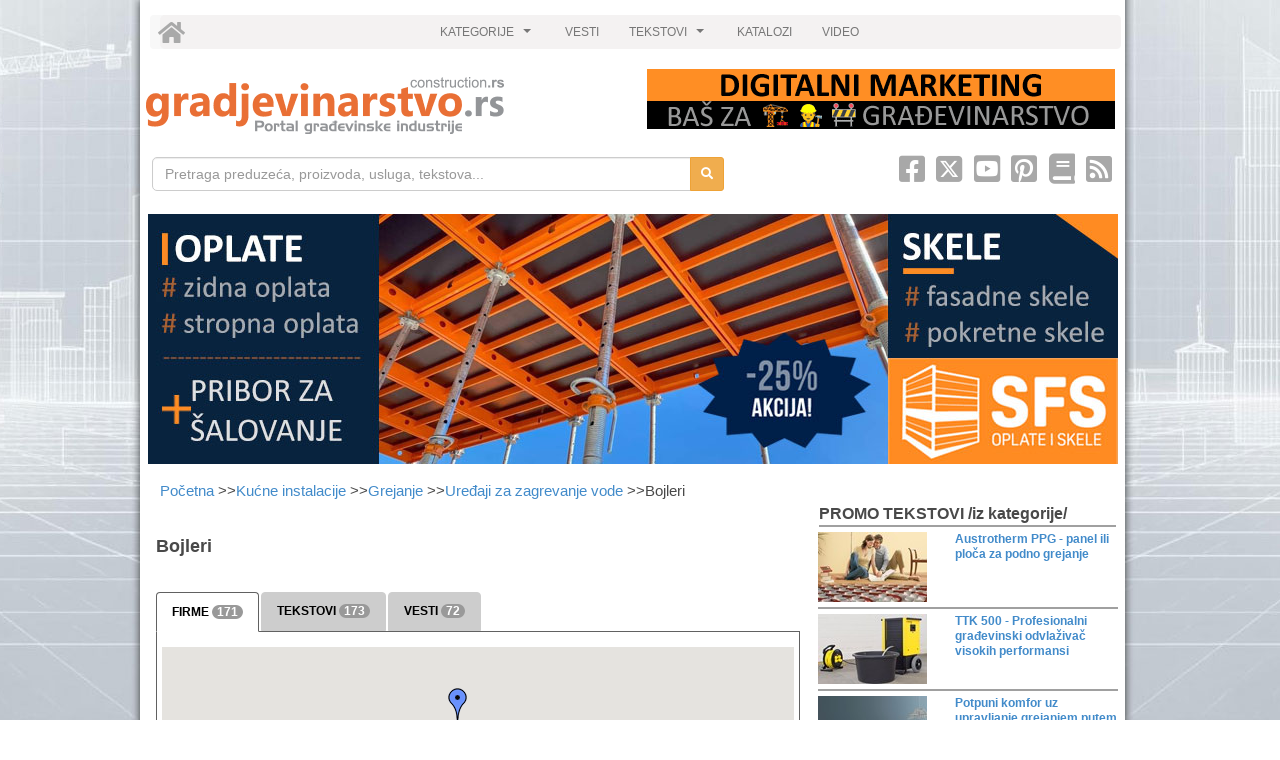

--- FILE ---
content_type: text/html; charset=utf-8
request_url: https://www.gradjevinarstvo.rs/kategorije/4431919/bojleri
body_size: 28835
content:


<!DOCTYPE html>
<html lang="sr-RS">
<head>

    <!-- Google Tag Manager -->
    <script>
        (function (w, d, s, l, i) {
            w[l] = w[l] || []; w[l].push({
                'gtm.start':
                    new Date().getTime(), event: 'gtm.js'
            }); var f = d.getElementsByTagName(s)[0],
                j = d.createElement(s), dl = l != 'dataLayer' ? '&l=' + l : ''; j.async = true; j.src =
                    'https://www.googletagmanager.com/gtm.js?id=' + i + dl; f.parentNode.insertBefore(j, f);
        })(window, document, 'script', 'dataLayer', 'GTM-PLF2RKX');</script>
    <!-- End Google Tag Manager -->



        <title>Bojleri - Gradjevinarstvo.rs</title>

    
    <meta http-equiv="Content-Type" content="text/html; charset=utf-8" />
    <meta name="description" content="Bojleri. Pretraga preduzeća, proizvoda, usluga i tekstova u kategoriji Bojleri: katalozi, kontakti, cene, opisi, vesti..." />
    <meta name="robots" content="index,follow" />
    <meta name="viewport" content="width=device-width, initial-scale=1.0">
    <meta property="og:title" content="Bojleri - Gradjevinarstvo.rs" />
    <meta property="og:description" content="Bojleri. Pretraga preduzeća, proizvoda, usluga i tekstova u kategoriji Bojleri: katalozi, kontakti, cene, opisi, vesti..." />
    <meta property="og:type" content="article" />
    <meta property="og:image" content="https://www.gradjevinarstvo.rs/Content/Logo/gradjevinarstvo.gif" />
    <meta property="og:url" content="https://www.gradjevinarstvo.rs/kategorije/4431919/bojleri" />
    <link rel="canonical" href="https://www.gradjevinarstvo.rs/kategorije/4431919/bojleri" />

    <meta property="fb:app_id" content="642858889137956" />
    <!-- Bootstrap core CSS -->
    <link href="/css/bootstrap.css" rel="stylesheet"/>


    <!-- SmartMenus jQuery Bootstrap Addon CSS -->
    <link href="/css/jquery.smartmenus.bootstrap.css" rel="stylesheet"/>


    <link rel="stylesheet" href="/fontawesome-free-6.4.2-web/css/fontawesome.min.css">
    <link href="/fontawesome-free-6.4.2-web/css/brands.css" rel="stylesheet">

    <link href="/css/bootstrap-verticalcarousel.css" rel="stylesheet"/>

    <!-- HTML5 shim, for IE6-8 support of HTML5 elements -->
    <!--[if lt IE 9]>
      <script src="/kategorije/4431919/~js/html5shiv.js"></script>

    <![endif]-->
    <!-- Fav and touch icons -->
    <link rel="apple-touch-icon-precomposed" sizes="144x144" href="../../img/apple-touch-icon-144-precomposed.png" />
    <link rel="apple-touch-icon-precomposed" sizes="114x114" href="../../img/apple-touch-icon-114-precomposed.png" />
    <link rel="apple-touch-icon-precomposed" sizes="72x72" href="../../img/apple-touch-icon-72-precomposed.png" />
    <link rel="apple-touch-icon-precomposed" href="../../img/apple-touch-icon-57-precomposed.png" />
    <link rel="shortcut icon" href="/images/znak_gradjevinarstvo.ico" type="image/x-icon" />
    <link rel="icon" href="https://www.gradjevinarstvo.rs/images/znak_gradjevinarstvo.ico" sizes="32x32" />



</head>
<body>
    <!-- Google Tag Manager (noscript) -->
    <noscript>
        <iframe src="https://www.googletagmanager.com/ns.html?id=GTM-PLF2RKX"
                height="0" width="0" style="display:none;visibility:hidden"></iframe>
    </noscript>
    <!-- End Google Tag Manager (noscript) -->

    <script src="/js/jquery.min.js"></script>

    <script src="/js/bootstrap.min.js"></script>


    <script src="/js/jquery.smartmenus.js"></script>

    <script src="/js/jquery.smartmenus.bootstrap.js"></script>


    <script src="/js/holder.js"></script>

    <script src="/js/site.js"></script>

    <script src="/js/a076d05399.js"></script>




    <script src="/js/social-share.min.js"></script>

    <link href="/css/style.css" rel="stylesheet"/>

    <link href="/css/style-naslovna.css" rel="stylesheet"/>

    <link href="/css/social-share.min.css" rel="stylesheet"/>


    <!-- date time picker components -->
    <script src="/Scripts/moment-with-langs.js"></script>

    <link href="/assets/datetimepicker/css/bootstrap-datetimepicker.css" rel="stylesheet"/>

    <script src="/assets/datetimepicker/js/bootstrap-datetimepicker.js"></script>

    <script src="/assets/datetimepicker/js/locales/bootstrap-datetimepicker.rs.js"></script>




    <div class="container" id="page-container">
        
                        <div class="modal fade" id="googleMapModal" tabindex="-1" role="dialog" aria-labelledby="myModalLabel"
                             aria-hidden="true">
                            <div class="modal-dialog">
                                <div class="modal-content">
                                    <div class="modal-header">
                                        <button type="button" class="close" data-dismiss="modal" aria-hidden="true">
                                            &times;
                                        </button>
                                    </div>
                                    <div class="modal-body" id="successText">
                                        <div id="map_canvas" class="col-md-12 max-height-600">
                                        </div>
                                    </div>
                                </div>
                            </div>
                        </div>
                    
        <!-- header -->
<div class="row clearfix top-buffer margin-lr-clear_header padding-lr-clear" id="header-page">
    <div class="col-md-12 col-xs-12 smallPadding7">

        <div class="navbar-xs" id="subMenuParent" class="">
            <div class="navbar-primary color-meni ">
                <!-- Static navbar -->
                <div class="navbar navbar-default color-meni" role="navigation">
                    <div class="navbar-header color-meni">
                        <button type="button" class="navbar-toggle" data-toggle="collapse" data-target=".navbar-collapse">
                            <span class="sr-only">Toggle navigation</span>
                            <span class="icon-bar"></span>
                            <span class="icon-bar"></span>
                            <span class="icon-bar"></span>
                        </button>
                        <a class="navbar-brand font12px padding-top-2" href="/"><i class="fa fa-home fa-2x color-logo"></i></a>
                    </div>
                    <div class="navbar-collapse collapse margin-lr-clear menu-color header-rounded-border" id="submenu2level" data-toggle="collapse" data-target=".navbar-collapse">
                        <!-- Left nav -->
                        <ul class="nav navbar-nav">
                            



          
 <li class=""><a href="#" class="dropdown-toggle font12px">KATEGORIJE </a>
   <ul class="dropdown-menu">
        <li><a href="/kategorije/1/konstrukcije" class="font12px">KONSTRUKCIJE</a>
          <ul class="dropdown-menu">
       <li>
          <a href="/kategorije/113/montazne-zgrade-kuce" class="font12px">MONTAŽNE ZGRADE, KUĆE</a>
        </li>
       <li>
          <a href="/kategorije/116/beton-konstruktivni" class="font12px">BETON KONSTRUKTIVNI</a>
        </li>
       <li>
          <a href="/kategorije/119/metal-konstruktivni" class="font12px">METAL KONSTRUKTIVNI</a>
        </li>
       <li>
          <a href="/kategorije/122/drvo-konstruktivno" class="font12px">DRVO KONSTRUKTIVNO</a>
        </li>
       <li>
          <a href="/kategorije/125/materijali-za-zidanje" class="font12px">MATERIJALI ZA ZIDANJE</a>
        </li>
       <li>
          <a href="/kategorije/128/nosece-konstrukcije" class="font12px">NOSEĆE KONSTRUKCIJE</a>
        </li>
       <li>
          <a href="/kategorije/131/specijalni-nadzemni-objekti" class="font12px">SPECIJALNI NADZEMNI OBJEKTI</a>
        </li>
       <li>
          <a href="/kategorije/134/stepenice-rampe" class="font12px">STEPENICE, RAMPE</a>
        </li>
       <li>
          <a href="/kategorije/137/hidroizolacija" class="font12px">HIDROIZOLACIJA</a>
        </li>
       <li>
          <a href="/kategorije/140/zaptivaci-ispunjavanje-spojnica" class="font12px">ZAPTIVAČI, ISPUNJAVANJE SPOJNICA</a>
        </li>
       <li>
          <a href="/kategorije/143/izolacija" class="font12px">IZOLACIJA</a>
        </li>
            
          </ul>
        </li>
        <li><a href="/kategorije/2/krovni-pokrivaci-oblaganje-stolarija" class="font12px">KROVNI POKRIVAČI, OBLAGANJE, STOLARIJA</a>
          <ul class="dropdown-menu">
       <li>
          <a href="/kategorije/213/limeni-opsiv" class="font12px">LIMENI OPŠIV</a>
        </li>
       <li>
          <a href="/kategorije/216/crep-krovne-table" class="font12px">CREP, KROVNE TABLE</a>
        </li>
       <li>
          <a href="/kategorije/222/oblaganje-ravnim-tablama-plocama" class="font12px">OBLAGANJE RAVNIM TABLAMA, PLOČAMA</a>
        </li>
       <li>
          <a href="/kategorije/225/oblaganje-pokrivanje-panelima" class="font12px">OBLAGANJE, POKRIVANJE PANELIMA</a>
        </li>
       <li>
          <a href="/kategorije/228/oblaganje-pokrivanje-profilisanim-tablama" class="font12px">OBLAGANJE, POKRIVANJE PROFILISANIM TABLAMA</a>
        </li>
       <li>
          <a href="/kategorije/237/tecni-krovni-pokrivaci" class="font12px">TEČNI KROVNI POKRIVAČI</a>
        </li>
       <li>
          <a href="/kategorije/252/zastakljeni-zidovi-fasade" class="font12px">ZASTAKLJENI ZIDOVI, FASADE</a>
        </li>
       <li>
          <a href="/kategorije/255/staklo-zastakljivanje" class="font12px">STAKLO, ZASTAKLJIVANJE</a>
        </li>
       <li>
          <a href="/kategorije/258/zastita-otvora-vrata-i-prozora" class="font12px">ZAŠTITA OTVORA, VRATA I PROZORA</a>
        </li>
       <li>
          <a href="/kategorije/261/vrata" class="font12px">VRATA</a>
        </li>
       <li>
          <a href="/kategorije/264/prozori" class="font12px">PROZORI</a>
        </li>
       <li>
          <a href="/kategorije/267/okov-za-vrata-i-prozore" class="font12px">OKOV ZA VRATA I PROZORE</a>
        </li>
            
          </ul>
        </li>
        <li><a href="/kategorije/3/zavrsna-obrada-enterijer" class="font12px">ZAVRŠNA OBRADA, ENTERIJER</a>
          <ul class="dropdown-menu">
       <li>
          <a href="/kategorije/313/nekonstruktivni-metalni-proizvodi" class="font12px">NEKONSTRUKTIVNI METALNI PROIZVODI</a>
        </li>
       <li>
          <a href="/kategorije/316/boje-premazi-sredstva-za-obradu" class="font12px">BOJE, PREMAZI, SREDSTVA ZA OBRADU</a>
        </li>
       <li>
          <a href="/kategorije/319/oblaganje-sredstva-za-zavrsnu-obradu" class="font12px">OBLAGANJE, SREDSTVA ZA ZAVRŠNU OBRADU</a>
        </li>
       <li>
          <a href="/kategorije/322/spusteni-plafoni" class="font12px">SPUŠTENI PLAFONI</a>
        </li>
       <li>
          <a href="/kategorije/325/pregradni-zidovi" class="font12px">PREGRADNI ZIDOVI</a>
        </li>
       <li>
          <a href="/kategorije/331/sanitarije" class="font12px">SANITARIJE</a>
        </li>
       <li>
          <a href="/kategorije/334/namestaj-oprema" class="font12px">NAMEŠTAJ, OPREMA</a>
        </li>
       <li>
          <a href="/kategorije/340/pribor-opste-namene" class="font12px">PRIBOR OPŠTE NAMENE</a>
        </li>
       <li>
          <a href="/kategorije/343/lepkovi-gradjevinski" class="font12px">LEPKOVI GRAĐEVINSKI</a>
        </li>
            
          </ul>
        </li>
        <li><a href="/kategorije/4/kucne-instalacije" class="font12px">KUĆNE INSTALACIJE</a>
          <ul class="dropdown-menu">
       <li>
          <a href="/kategorije/413/razvod-vode" class="font12px">RAZVOD VODE</a>
        </li>
       <li>
          <a href="/kategorije/416/nadzemna-drenaza-odvod-vode" class="font12px">NADZEMNA DRENAŽA, ODVOD VODE</a>
        </li>
       <li>
          <a href="/kategorije/419/podzemna-drenaza-odvod-vode" class="font12px">PODZEMNA DRENAŽA, ODVOD VODE</a>
        </li>
       <li>
          <a href="/kategorije/422/odlaganje-otpadaka" class="font12px">ODLAGANJE OTPADAKA</a>
        </li>
       <li>
          <a href="/kategorije/425/suzbijanje-pozara" class="font12px">SUZBIJANJE POŽARA</a>
        </li>
       <li>
          <a href="/kategorije/428/sistemi-za-snabdevanje-gasom" class="font12px">SISTEMI ZA SNABDEVANJE GASOM</a>
        </li>
       <li>
          <a href="/kategorije/431/sistemi-za-tecna-goriva" class="font12px">SISTEMI ZA TEČNA GORIVA</a>
        </li>
       <li>
          <a href="/kategorije/434/elektrooprema" class="font12px">ELEKTROOPREMA</a>
        </li>
       <li>
          <a href="/kategorije/437/osvetljenje" class="font12px">OSVETLJENJE</a>
        </li>
       <li>
          <a href="/kategorije/440/liftovi-eskalatori" class="font12px">LIFTOVI, ESKALATORI</a>
        </li>
       <li>
          <a href="/kategorije/443/grejanje" class="font12px">GREJANJE</a>
        </li>
       <li>
          <a href="/kategorije/446/sistemi-grejanja-ventilacije-i-klimatizacije" class="font12px">SISTEMI GREJANJA, VENTILACIJE I KLIMATIZACIJE</a>
        </li>
       <li>
          <a href="/kategorije/449/sigurnosni-i-komunikacioni-sistemi" class="font12px">SIGURNOSNI I KOMUNIKACIONI SISTEMI</a>
        </li>
            
          </ul>
        </li>
        <li><a href="/kategorije/5/pejzaz-i-uredjenje-okoline" class="font12px">PEJZAŽ I UREĐENJE OKOLINE</a>
          <ul class="dropdown-menu">
       <li>
          <a href="/kategorije/513/pejzaz-i-uredjenje-okoline-tvrde-povrsine" class="font12px">PEJZAŽ I UREĐENJE OKOLINE - TVRDE POVRŠINE</a>
        </li>
       <li>
          <a href="/kategorije/519/oprema-za-ulicu-baste" class="font12px">OPREMA ZA ULICU, BAŠTE</a>
        </li>
       <li>
          <a href="/kategorije/522/mostovi-pesacki-i-za-laki-saobracaj" class="font12px">MOSTOVI PEŠAČKI I ZA LAKI SAOBRAĆAJ</a>
        </li>
       <li>
          <a href="/kategorije/525/igralista" class="font12px">IGRALIŠTA</a>
        </li>
       <li>
          <a href="/kategorije/528/sportske-povrsine" class="font12px">SPORTSKE POVRŠINE</a>
        </li>
       <li>
          <a href="/kategorije/531/kapije-ograde" class="font12px">KAPIJE, OGRADE</a>
        </li>
       <li>
          <a href="/kategorije/534/zelenilo-biljke-sadjenje" class="font12px">ZELENILO, BILJKE, SAĐENJE</a>
        </li>
       <li>
          <a href="/kategorije/537/spoljni-vodeni-objekti" class="font12px">SPOLJNI VODENI OBJEKTI</a>
        </li>
       <li>
          <a href="/kategorije/538/geosintetika" class="font12px">GEOSINTETIKA</a>
        </li>
       <li>
          <a href="/kategorije/540/ozelenjavanje-izvodjenje-odrzavanje" class="font12px">OZELENJAVANJE - IZVOĐENJE, ODRŽAVANJE</a>
        </li>
            
          </ul>
        </li>
        <li><a href="/kategorije/6/usluge-masine-alat" class="font12px">USLUGE, MAŠINE, ALAT</a>
          <ul class="dropdown-menu">
       <li>
          <a href="/kategorije/610/trgovina-raznim-gradjevinskim-materijalom" class="font12px">TRGOVINA RAZNIM GRAĐEVINSKIM MATERIJALOM</a>
        </li>
       <li>
          <a href="/kategorije/612/izvodjenje-gradjevinskih-radova" class="font12px">IZVOĐENJE GRAĐEVINSKIH RADOVA</a>
        </li>
       <li>
          <a href="/kategorije/613/projektovanje-inzenjering-konsalting" class="font12px">PROJEKTOVANJE, INŽENJERING, KONSALTING</a>
        </li>
       <li>
          <a href="/kategorije/615/zastita-na-radu" class="font12px">ZAŠTITA NA RADU</a>
        </li>
       <li>
          <a href="/kategorije/616/gradjevinske-masine-i-oprema" class="font12px">GRAĐEVINSKE MAŠINE I OPREMA</a>
        </li>
       <li>
          <a href="/kategorije/618/alat" class="font12px">ALAT</a>
        </li>
       <li>
          <a href="/kategorije/619/administrativne-sluzbe" class="font12px">ADMINISTRATIVNE SLUŽBE</a>
        </li>
       <li>
          <a href="/kategorije/622/racunari-softver" class="font12px">RAČUNARI, SOFTVER</a>
        </li>
       <li>
          <a href="/kategorije/625/sajmovi" class="font12px">SAJMOVI</a>
        </li>
       <li>
          <a href="/kategorije/630/izdavastvo" class="font12px">IZDAVAŠTVO</a>
        </li>
       <li>
          <a href="/kategorije/635/finansije" class="font12px">FINANSIJE</a>
        </li>
            
          </ul>
        </li>
   </ul>
</li>
                            <li><a href="/vesti/vestilista" class="font12px">VESTI</a></li>
                            <li><a href="#" class="dropdown-toggle font12px" data-toggle="dropdown">TEKSTOVI </a>
    </a>
  <ul class="dropdown-menu">
    <li><a href="/tekstovi/tekstovilista" class="font12px">TEKSTOVI</a></li>
    <li><a href="/tekstovi/promotekstovilista" class="font12px">PROMO TEKSTOVI</a></li>
    <li><a href="/tekstovi/zanimljivostilista" class="font12px">ZANIMLJIVOSTI</a></li>
    <li><a href="/tekstovi/regulativalista" class="font12px">REGULATIVA</a></li>
    <li><a href="/komentari" class="font12px">KOMENTARI</a></li>
    <li><a href="/ankete" class="font12px">ANKETE</a></li>
  </ul>
</li>

                            <li><a href="/katalozi" class="dropdown-toggle font12px" data-toggle="dropdown">KATALOZI</a></li>
                            <li><a href="/video" class="font12px">VIDEO</a></li>
                        </ul>
                    </div>
                </div>
            </div>
        </div>

        <script src="/js/typeahead.bundle.min.js"></script>

        <script src="/js/typeahead.jquery.min.js"></script>

        <script src="/js/bloodhound.min.js"></script>

        <link href="/css/pretraga.css" rel="stylesheet"/>

        <script src="/js/pretraga.js"></script>

        <script language="javascript" type="text/javascript">
            //It seems to be a bug, see: https://github.com/twbs/bootstrap/issues/11243
            $(document).ready(function () {
                var $window = $(window);
                // Function to handle changes to style classes based on window width
                function checkWidth() {
                    if ($window.width() >= 768) {
                        $('.navbar-collapse').removeClass('in').addClass('collapse');
                        //chrome glitch
                        $('.navbar-nav > li:first').width('125px');
                        $('.navbar-nav > li:eq(2)').width('108px');
                        $("[zanimljivosti-mobile-friendly]").css('height', 'auto');
                        $("[promo-mobile-friendly]").css('height', 'auto');
                        $("[promopl-mobile-friendly]").css('height', 'auto');
                        $("[promopl-mobile-friendly] hr").removeClass('promopl-mob');
                        $("[mali-oglasi-mobile-friendly]").css('height', 'auto');
                        $("[mali-oglasi-mobile-friendly] hr").removeClass('mali-oglasi-mob');
                        $(".fb-comments").show();
                        $(".firma-item-opis").show();
                        $("#firmacontainer h5").css('padding-left', '0px');
                        $(".tt-dropdown-menu").css('width', '500px');
                        $("#site-logo").removeClass('centered');
                        $("#header-baner img").removeClass('centered');
                        $("#social-container").removeClass('padding-top-15');
                        $('.pt-n-link').removeClass('margin-top-5 margin-bottom-10');

                    } else {
                        $('.navbar-nav > li:first').css('width', 'auto');
                        $('.navbar-nav > li:eq(2)').css('width', 'auto');
                        $("[zanimljivosti-mobile-friendly]").css('height', '300px');
                        $("[promo-mobile-friendly]").css('height', '140px');
                        $("[promopl-mobile-friendly]").css('height', '200px');
                        $("[promopl-mobile-friendly] hr").addClass('promopl-mob');
                        $("[mali-oglasi-mobile-friendly]").css('height', '170px');
                        $("[mali-oglasi-mobile-friendly] hr").addClass('mali-oglasi-mob');
                        $(".fb-comments").hide();
                        $(".firma-item-opis").hide();
                        $("#firmacontainer h5").css('padding-left', '15px');
                        $(".tt-dropdown-menu").css('width', 'auto');
                    }

                    if ($window.width() < 1000) {
                        $("#site-logo").addClass('centered');
                        $("#header-baner img").addClass('centered');
                        $("#social-container").addClass('padding-top-15');
                        $('.pt-n-link').addClass('margin-top-5 margin-bottom-10');
                    }
                }
                // Execute on load
                checkWidth();
                // Bind event listener
                $(window).resize(checkWidth);

                $('#submenu2level').click(function (e) {
                    e.stopImmediatePropagation();
                });
            });
        </script>





    </div>

</div>

<div class="row clearfix">

    <div class="col-md-6 col-xs-12">
        <a role="link" href="/">
            <img alt="gradjevinarstvo-logo" id="site-logo" src="/Content/Logo/gradjevinarstvo.gif" class="img-responsive" />
        </a>
    </div>

    <div class="col-md-6 col-xs-12 smallPadding7 pull-right " style="padding-right: 30px;">
        <span id="header-baner">
            <div class='prikazbanera' id='INFONET-468X60-BANNER'><a target='_blank' class='kliknabaner' id='INFONET-468X60-BANNER'  href='https://infonetgroup.com/?utm_source=gradjevinarstvo&utm_medium=baner468x60&utm_campaign=GR_H_baner' rel='nofollow'><img  baner="" border='0' class='img-responsive'  src='/katalog/baneri/3913f127-399f-430c-b21b-abd290f38c3f.gif' alt='INFONET-468X60-BANNER'></a></div>
        </span>
    </div>

</div>





<!--// header -->

        <!-- template za pretragu -->
<div class="row clearfix top-buffer margin-lr-clear padding-lr-clear">

    <div class="col-md-7 col-xs-12  padding-lr-clear">

        <form action="/pretraga" method="POST" id="formaPretraga">
            <div class="input-group input-group-sm ">
                <input type="search" placeholder="Pretraga preduzeća, proizvoda, usluga, tekstova..." class="form-control" name="searchterm" id="pretraga" autocomplete="off" />
                <span class="input-group-btn" id="searchbtn">
                    <button class="btn btn-warning" id="searchButton" type="submit"><i class="fa fa-search"></i></button>
                </span>
            </div>
        </form>
    </div>

    <div class="col-md-5 col-xs-12 social-container" id="social-container" style="padding-right:20px">

        <div><a href="/rss"><i class="fas fa-rss-square fa-fw fa-2x pull-right hidden-xs color-Rss" title="Prijava za RSS"></i></a></div>
        <a href="/newsletter"><i class="fas fa-book fa-fw fa-2x pull-right hidden-xs color-Newsletter" title="Prijava za newsletter"></i></a>
        <a href="https://www.pinterest.com/gradjevinarstvo/" target="_blank"><i class="fab fa-pinterest-square fa-fw fa-2x pull-right hidden-xs color-Pinterest" title="Pinterest.com/Gradjevinarstvo"></i></a>
        <a href="https://www.YouTube.com/GradjevinarstvoVideo" target="_blank"><i class="fab fa-youtube-square fa-fw fa-2x pull-right hidden-xs color-YouTube" title="YouTube.com/GradjevinarstvoVideo"></i></a>
        <a href="https://www.twitter.com/gradjevinarstvo" target="_blank"><i class="fa-brands fa-square-x-twitter fa-fw fa-2x pull-right hidden-xs color-Twitter" title="Twitter.com/Gradjevinarstvo"></i></a>
        <a href="https://www.facebook.com/gradjevinarstvo" target="_blank"><i class="fab fa-facebook-square fa-fw fa-2x pull-right hidden-xs color-Facebook" title="Facebook.com/Gradjevinarstvo"> </i></a>
        <div class="col-md-2 col-xs-2">

        </div>

    </div>

</div>




        <!-- banner 970x250 -->


<div class="row clearfix margin-left-resolution">
    <br />
    <div class="col-md-12 col-xs-12 ">
                    <div class='prikazbanera' id='SFSOPLATE-970X250-BANNER'><a target='_blank' class='kliknabaner' id='SFSOPLATE-970X250-BANNER'  href='https://sfs-oplate.com/oplata-za-ploce-akcija/?utm_source=gradjevinarstvo&utm_medium=baner970x250&utm_campaign=gr_banerBB' rel='nofollow'><img  baner="" border='0' class='img-responsive' src='/katalog/baneri/88fe52d0-d714-407a-9839-566c9eb485c1.jpg' alt='SFSOPLATE-970X250-BANNER'></a></div>
    </div>

</div>


<!--// header -->



        <div class="row clearfix top-buffer container">
            
<div class="col-md-12">
    <!-- srednji deo -->
    <div class="col-md-8">
        <div class="row clearfix special">
            <div class="col-md-12">

                <div class="clear-fix">
                        <a href="/">Početna </a>
                                <span> >></span><a href="/kategorije/4/kucne-instalacije" title="Kućne instalacije">Kućne instalacije</a>
                                <span> >></span><a href="/kategorije/443/grejanje" title="Grejanje">Grejanje</a>
                                <span> >></span><a href="/kategorije/44319/uredjaji-za-zagrevanje-vode" title="Uređaji za zagrevanje vode">Uređaji za zagrevanje vode</a>
                                <span> >></span>Bojleri                </div>

            </div>
        </div>

        <!-- pregled podkategorija -->
        <div class="row clear-fix top-buffer">
            <div class="col-md-12 padding-lr-clear">
                                    <div class="clear-fix">
                        <h1 class="warning" style="font-size:18px">Bojleri</h1>
                    </div>
            </div>
        </div>

        <!-- opis kategorije-->
        <div class="row clearfix special">
            <div class="col-md-12">
                <p>
                    <script src="/js/foundation.min.js" defer=""></script>
<script src="/js/app.min.js"  defer=""></script>

<div class="intro-description intro-description-max-height" data-toggler=".intro-description-max-height" id="intro-content" aria-expanded="true" data-e="8rrc0u-e">

        


    <span class="intro-description-toggler-button hide-for-medium" data-toggle="intro-content intro-expander-mobile-less intro-expander-mobile-more" data-toggler=".hide" id="intro-expander-mobile-more" aria-expanded="false" data-e="pbs3na-e" style="font-weight:bold;color:#514f4f">>>> više</span>
    <span class="intro-description-toggler-button hide-for-medium hide" data-toggle="intro-content intro-expander-mobile-less intro-expander-mobile-more" data-toggler=".hide" id="intro-expander-mobile-less" aria-expanded="false" data-e="2uw8xg-e" style="font-weight:bold;color:#514f4f"><<< manje</span>

    <span class="intro-description-toggler-button show-for-medium" data-toggle="intro-content intro-expander-less intro-expander-more" data-toggler=".hide" id="intro-expander-more" aria-expanded="true" data-e="fe3u43-e" style="font-weight:bold;color:#514f4f">>>> više</span>
    <span class="intro-description-toggler-button show-for-medium hide" data-toggle="intro-content intro-expander-less intro-expander-more" data-toggler=".hide" id="intro-expander-less" aria-expanded="false" data-e="akq7cy-e" style="font-weight:bold;color:#514f4f"><<< manje</span>
</div>
                </p>
            </div>
        </div>

        <input type="hidden" name="sifraodabranekategorije" id="sifraodabranekategorije" value="4431919" />
        <input type="hidden" name="sifraKategorije" id="sifraKategorije" value="4431919" />
        <input type="hidden" name="kontekst" id="kontekst" value="PretragaPoKategorijama" />
        <div class="row clear-fix">
            <div class="col-md-12 padding-lr-clear top-buffer">
                <!-- Nav tabs -->
                <ul class="nav nav-tabs font12px bold" id="rowTab">
                    <li class="active capitalize">
                        <a href="#firme" id="tabFirme" data-toggle="tab" class="no-bottom-border">
                            FIRME <span class="badge padding-lr-5 ukupnof" id="ukupnofirmi">0</span>
                        </a>
                    </li>
                    <li class="capitalize">
                        <a href="#tekstovi" data-toggle="tab" class="no-bottom-border">
                            TEKSTOVI <span class="badge padding-lr-5 ukupnot" id="countVestiInput" name="countVestiInput"></span>
                        </a>
                    </li>
                    <li class="capitalize">
                        <a href="#vesti" data-toggle="tab" class="no-bottom-border">
                            VESTI <span class="badge padding-lr-5 ukupnov"  id="countTekstoviInput" name="countTekstoviInput"></span>
                        </a>
                    </li>
                </ul>
                <!-- Tab panes -->
                <div class="tab-content">
                    <!-- firme -->
                    <div class="tab-pane active padding-top-15" id="firme">
                        <div class="col-md-12">
                            <!--google maps -->
                            <div class="row clearfix special">
                                <div class="col-md-12 width100Procent" id="gmapc">
                                    <div id="mapa" class="col-md-12 width100Procent height-250">
                                    </div>
                                </div>
                                <!--//google maps -->
                                <div class="col-md-12 padding-top-10">
                                    <a href="#" class="font14px" id="triggerModal"><span class="glyphicon glyphicon-zoom-in font14px" data-url="#"></span>&nbsp;Uvećaj mapu</a>
                                </div>
                            </div>
                            <div class="row clear-fix margin-top-30">
                                <div class="col-md-12">
                                    <form class="form-inline" role="form" action="/Pretraga/PretragaFirmi" method="POST" id="bfkPretragafirmi">
    <div class="form-group col-md-2 col-xs-12 padding-lr-5">
        <label class="sr-only" for="kfdrzava">Država</label>
        <select class="form-control" id="drzava" name="drzava">
            <option value="">--</option>
        </select>
    </div>

  <div class="form-group col-md-4 col-xs-12 padding-lr-5">
    <label class="sr-only" for="mesto">
      Mesto</label>
    <select class="form-control" id="mesto" name="mesto">
      <option value="">--</option>
    </select>
  </div>
   
     <div class="form-group col-md-4 col-xs-12 padding-lr-5">
        <div class="input-group">
          <label class="sr-only" for="kljucnereci">
            Ključna Reč</label>
          <input class="form-control" type="text" placeholder="Ključna reč..." id="kljucnereci"
            name="kljucnereci" />
        </div>
      </div>
    
    <div class="form-group col-md-2 col-xs-12 padding-lr-5">
      <div class="btn-group">
        <button type="button" class="btn btn-default" id="btnpfksubmit">
          Nađi</button>
        <button type="button" class="btn btn-default dropdown-toggle" data-toggle="dropdown">
          <span class="caret"></span><span class="sr-only">Toggle Dropdown</span>
        </button>
        <ul class="dropdown-menu" role="menu">
          <li><a href="javascript:window.location.reload(true);">Resetuj</a></li>
        </ul>
      </div>
    </div>
</form>
<script language="javascript" type="text/javascript">
  $(document).ready(function (e){
  $('#btnpfksubmit').click(function(e) {
    var data = $("#bfkPretragafirmi").serializeArray();
    data[data.length] = $('#kontekst').val();
    if ($('#searchterm').val()) {
      data[data.length] = { name: "searchterm", value: $('#searchterm').val() };
    }
    if ($('#kontekst').val()) {
      data[data.length] = { name: "kontekst", value: $('#kontekst').val() };
    }
    if ($('#sifraodabranekategorije').val()) {
      data[data.length] = { name: "sifraodabranekategorije", value: $('#sifraodabranekategorije').val() };
    }
    $.ajax({
      type: "POST",
      url: "/Pretraga/PretragaFirmi" ,
      data: data,
      success: function(msg) {
        $('#listaFirmi').html(msg);
      },
      error: function(a, b, ctx) {
        //console.log(a, b, ctx);
      }
    });
  });
        
  });

</script>

                                </div>
                            </div>
                            <div class="row clearfix margin-lr-clear padding-l-clear margin-top-10" id="listaFirmi"
                                 data-context="kat">
                                

<div class="row clearfix special top-buffer padding-left-15" id="firmeCaption">
    <div class="col-md-12" id="fcont1">
        <div class="col-md-12 col-xs-12 padding-lr-clear">
            <hr class="hr-firefox-fix" />
        </div>
        <div class="col-md-12 firmeRecords">
                

<a href="/firme/11581/aqua-promet" class="btn-link small bold">
  <div id="firmacontainer" class="row clearfix top-buffer item-hover padding-top-5 margin-top-5 padding-5" data-tel="035 243 809" data-url ="/firme/11581/aqua-promet" data-Naziv="AQUA PROMET" data-firma data-Lan="43.994703" data-mesto="JAGODINA" data-adresa="SLOVENSKI PUT 16" data-Lng="21.260938"  data-oglasivac >
    <div class="col-md-3 col-xs-12 padding-l-clear">
        <img alt="AQUA PROMET" style="max-height:60px;max-width:100px" src="https://www.gradjevinarstvo.rs/katalog/logo/11581.gif"/>
    </div>
    <div class="col-md-9 col-xs-12">
      <div class="row clearfix">
        <div class="col-md-9 col-xs-9 clear-fix padding-l-clear">
          <h5 class="bold margin-top-clear">AQUA PROMET 
            <span class="font10px">JAGODINA,
   SRB</span>
          </h5>
        </div>
        <div class="col-md-3 col-xs-3 padding-l-clear text-right">
          <span class="font9px glyphicon glyphicon-phone " data-url="#"></span><span class="font9px ">035 243 809</span>
        </div>
      </div>
      <div class="row clearfix">
        <div class="col-md-12 col-xs-12 padding-l-clear left">
          <div class="color-dark font-normal firma-item-opis font11px">
Kompanija Aqua Promet&nbsp;osnovana je 2002. godine i jedna je od vodećih kompanija kada je u pitanju&nbsp;oprema&nbsp;za kupatilo. Od prvog dana poslovanja, osnovne vrednosti kompanije jesu puno po&scaron;tovanje klijenata i dobavljača, pružanje po...          </div>
        </div>
      </div>
    </div>
  </div>
</a><a href="/firme/17617/megaterm" class="btn-link small bold">
  <div id="firmacontainer" class="row clearfix top-buffer item-hover padding-top-5 margin-top-5 padding-5" data-tel="020 630 050" data-url ="/firme/17617/megaterm" data-Naziv="MEGATERM" data-firma data-Lan="43.157479865372665" data-mesto="NOVI PAZAR" data-adresa="DIMITRIJA TUCOVIĆA BB" data-Lng="20.531967719531885"  data-oglasivac >
    <div class="col-md-3 col-xs-12 padding-l-clear">
        <img alt="MEGATERM" style="max-height:60px;max-width:100px" src="https://www.gradjevinarstvo.rs/katalog/logo/17617.gif"/>
    </div>
    <div class="col-md-9 col-xs-12">
      <div class="row clearfix">
        <div class="col-md-9 col-xs-9 clear-fix padding-l-clear">
          <h5 class="bold margin-top-clear">MEGATERM 
            <span class="font10px">NOVI PAZAR,
   SRB</span>
          </h5>
        </div>
        <div class="col-md-3 col-xs-3 padding-l-clear text-right">
          <span class="font9px glyphicon glyphicon-phone " data-url="#"></span><span class="font9px ">020 630 050</span>
        </div>
      </div>
      <div class="row clearfix">
        <div class="col-md-12 col-xs-12 padding-l-clear left">
          <div class="color-dark font-normal firma-item-opis font11px">
Preduzeće MEGATERM d.o.o. je privatno trgovačko preduzeće osnovano 1990. godine u Novom Pazaru. Osnovna delatnost preduzeća je trgovina opremom za centralno grejanje i vodovodne instalacije. Početak rada zasniva se na maloprodaji domaćih termotehnič...          </div>
        </div>
      </div>
    </div>
  </div>
</a><a href="/firme/17381/dakom-international" class="btn-link small bold">
  <div id="firmacontainer" class="row clearfix top-buffer item-hover padding-top-5 margin-top-5 padding-5" data-tel="011 7703 901" data-url ="/firme/17381/dakom-international" data-Naziv="DAKOM INTERNATIONAL" data-firma data-Lan="44.812501" data-mesto="NOVI BEOGRAD" data-adresa="OMLADINSKIH BRIGADA 86 K - WEST 65 LOK.6 I 7" data-Lng="20.401092"  data-oglasivac >
    <div class="col-md-3 col-xs-12 padding-l-clear">
        <img alt="DAKOM INTERNATIONAL" style="max-height:60px;max-width:100px" src="https://www.gradjevinarstvo.rs/katalog/logo/17381.gif"/>
    </div>
    <div class="col-md-9 col-xs-12">
      <div class="row clearfix">
        <div class="col-md-9 col-xs-9 clear-fix padding-l-clear">
          <h5 class="bold margin-top-clear">DAKOM INTERNATIONAL 
            <span class="font10px">NOVI BEOGRAD,
   SRB</span>
          </h5>
        </div>
        <div class="col-md-3 col-xs-3 padding-l-clear text-right">
          <span class="font9px glyphicon glyphicon-phone " data-url="#"></span><span class="font9px ">011 7703 901</span>
        </div>
      </div>
      <div class="row clearfix">
        <div class="col-md-12 col-xs-12 padding-l-clear left">
          <div class="color-dark font-normal firma-item-opis font11px">
Dakom International d.o.o. iz Beograda, postoji 15 godina, nudi i prodaje ekskluzivne i kvalitetne proizvode poznatih svetskih brendova.

Od osnivanja se bavi uvozom i prodajom asortimana namenjenih za građevinsku delatnost i oprema za kupatilo.

Pr...          </div>
        </div>
      </div>
    </div>
  </div>
</a><a href="/firme/2303/afix" class="btn-link small bold">
  <div id="firmacontainer" class="row clearfix top-buffer item-hover padding-top-5 margin-top-5 padding-5" data-tel="036 312 300" data-url ="/firme/2303/afix" data-Naziv="AFIX" data-firma data-Lan="" data-mesto="KRALJEVO" data-adresa="AERODROMSKA 1 A, PF 54" data-Lng="" >
    <div class="col-md-3 col-xs-12 padding-l-clear">
    </div>
    <div class="col-md-9 col-xs-12">
      <div class="row clearfix">
        <div class="col-md-9 col-xs-9 clear-fix padding-l-clear">
          <h5 class="bold margin-top-clear">AFIX 
            <span class="font10px">KRALJEVO,
   SRB</span>
          </h5>
        </div>
        <div class="col-md-3 col-xs-3 padding-l-clear text-right">
          <span class="font9px glyphicon glyphicon-phone " data-url="#"></span><span class="font9px ">036 312 300</span>
        </div>
      </div>
      <div class="row clearfix">
        <div class="col-md-12 col-xs-12 padding-l-clear left">
          <div class="color-dark font-normal firma-item-opis font11px">
          </div>
        </div>
      </div>
    </div>
  </div>
</a><a href="/firme/12517/agrogradnja-kompani" class="btn-link small bold">
  <div id="firmacontainer" class="row clearfix top-buffer item-hover padding-top-5 margin-top-5 padding-5" data-tel="018 4541 062" data-url ="/firme/12517/agrogradnja-kompani" data-Naziv="AGROGRADNJA KOMPANI" data-firma data-Lan="" data-mesto="NIŠ" data-adresa="KRIVE LIVADE 15" data-Lng="" >
    <div class="col-md-3 col-xs-12 padding-l-clear">
    </div>
    <div class="col-md-9 col-xs-12">
      <div class="row clearfix">
        <div class="col-md-9 col-xs-9 clear-fix padding-l-clear">
          <h5 class="bold margin-top-clear">AGROGRADNJA KOMPANI 
            <span class="font10px">NIŠ,
   SRB</span>
          </h5>
        </div>
        <div class="col-md-3 col-xs-3 padding-l-clear text-right">
          <span class="font9px glyphicon glyphicon-phone " data-url="#"></span><span class="font9px ">018 4541 062</span>
        </div>
      </div>
      <div class="row clearfix">
        <div class="col-md-12 col-xs-12 padding-l-clear left">
          <div class="color-dark font-normal firma-item-opis font11px">
          </div>
        </div>
      </div>
    </div>
  </div>
</a><a href="/firme/17296/akvamast" class="btn-link small bold">
  <div id="firmacontainer" class="row clearfix top-buffer item-hover padding-top-5 margin-top-5 padding-5" data-tel="011 3751 231" data-url ="/firme/17296/akvamast" data-Naziv="AKVAMAST" data-firma data-Lan="" data-mesto="BEOGRAD-ZEMUN" data-adresa="PARTIZANSKIH UČITELJA 11" data-Lng="" >
    <div class="col-md-3 col-xs-12 padding-l-clear">
    </div>
    <div class="col-md-9 col-xs-12">
      <div class="row clearfix">
        <div class="col-md-9 col-xs-9 clear-fix padding-l-clear">
          <h5 class="bold margin-top-clear">AKVAMAST 
            <span class="font10px">BEOGRAD-ZEMUN,
   SRB</span>
          </h5>
        </div>
        <div class="col-md-3 col-xs-3 padding-l-clear text-right">
          <span class="font9px glyphicon glyphicon-phone " data-url="#"></span><span class="font9px ">011 3751 231</span>
        </div>
      </div>
      <div class="row clearfix">
        <div class="col-md-12 col-xs-12 padding-l-clear left">
          <div class="color-dark font-normal firma-item-opis font11px">
          </div>
        </div>
      </div>
    </div>
  </div>
</a><a href="/firme/8675/akvaterm" class="btn-link small bold">
  <div id="firmacontainer" class="row clearfix top-buffer item-hover padding-top-5 margin-top-5 padding-5" data-tel="036 312 615" data-url ="/firme/8675/akvaterm" data-Naziv="AKVATERM" data-firma data-Lan="" data-mesto="KRALJEVO" data-adresa="HEROJA MARIČIĆA 97 V" data-Lng="" >
    <div class="col-md-3 col-xs-12 padding-l-clear">
    </div>
    <div class="col-md-9 col-xs-12">
      <div class="row clearfix">
        <div class="col-md-9 col-xs-9 clear-fix padding-l-clear">
          <h5 class="bold margin-top-clear">AKVATERM 
            <span class="font10px">KRALJEVO,
   SRB</span>
          </h5>
        </div>
        <div class="col-md-3 col-xs-3 padding-l-clear text-right">
          <span class="font9px glyphicon glyphicon-phone " data-url="#"></span><span class="font9px ">036 312 615</span>
        </div>
      </div>
      <div class="row clearfix">
        <div class="col-md-12 col-xs-12 padding-l-clear left">
          <div class="color-dark font-normal firma-item-opis font11px">
          </div>
        </div>
      </div>
    </div>
  </div>
</a><a href="/firme/15738/alvos" class="btn-link small bold">
  <div id="firmacontainer" class="row clearfix top-buffer item-hover padding-top-5 margin-top-5 padding-5" data-tel="011 3774 463" data-url ="/firme/15738/alvos" data-Naziv="ALVOS" data-firma data-Lan="" data-mesto="BEOGRAD-UGRINOVCI" data-adresa="ZEMUNSKA 281 A" data-Lng="" >
    <div class="col-md-3 col-xs-12 padding-l-clear">
    </div>
    <div class="col-md-9 col-xs-12">
      <div class="row clearfix">
        <div class="col-md-9 col-xs-9 clear-fix padding-l-clear">
          <h5 class="bold margin-top-clear">ALVOS 
            <span class="font10px">BEOGRAD-UGRINOVCI,
   SRB</span>
          </h5>
        </div>
        <div class="col-md-3 col-xs-3 padding-l-clear text-right">
          <span class="font9px glyphicon glyphicon-phone " data-url="#"></span><span class="font9px ">011 3774 463</span>
        </div>
      </div>
      <div class="row clearfix">
        <div class="col-md-12 col-xs-12 padding-l-clear left">
          <div class="color-dark font-normal firma-item-opis font11px">
          </div>
        </div>
      </div>
    </div>
  </div>
</a><a href="/firme/11059/aqua-land" class="btn-link small bold">
  <div id="firmacontainer" class="row clearfix top-buffer item-hover padding-top-5 margin-top-5 padding-5" data-tel="011 3160 457" data-url ="/firme/11059/aqua-land" data-Naziv="AQUA LAND" data-firma data-Lan="" data-mesto="NOVI BEOGRAD" data-adresa="TOŠIN BUNAR 110" data-Lng="" >
    <div class="col-md-3 col-xs-12 padding-l-clear">
    </div>
    <div class="col-md-9 col-xs-12">
      <div class="row clearfix">
        <div class="col-md-9 col-xs-9 clear-fix padding-l-clear">
          <h5 class="bold margin-top-clear">AQUA LAND 
            <span class="font10px">NOVI BEOGRAD,
   SRB</span>
          </h5>
        </div>
        <div class="col-md-3 col-xs-3 padding-l-clear text-right">
          <span class="font9px glyphicon glyphicon-phone " data-url="#"></span><span class="font9px ">011 3160 457</span>
        </div>
      </div>
      <div class="row clearfix">
        <div class="col-md-12 col-xs-12 padding-l-clear left">
          <div class="color-dark font-normal firma-item-opis font11px">
          </div>
        </div>
      </div>
    </div>
  </div>
</a><a href="/firme/9543/aqua-still-group" class="btn-link small bold">
  <div id="firmacontainer" class="row clearfix top-buffer item-hover padding-top-5 margin-top-5 padding-5" data-tel="064 6414 498" data-url ="/firme/9543/aqua-still-group" data-Naziv="AQUA STILL GROUP" data-firma data-Lan="" data-mesto="BEOGRAD" data-adresa="BORE STANKOVIĆA B.B." data-Lng="" >
    <div class="col-md-3 col-xs-12 padding-l-clear">
    </div>
    <div class="col-md-9 col-xs-12">
      <div class="row clearfix">
        <div class="col-md-9 col-xs-9 clear-fix padding-l-clear">
          <h5 class="bold margin-top-clear">AQUA STILL GROUP 
            <span class="font10px">BEOGRAD,
   SRB</span>
          </h5>
        </div>
        <div class="col-md-3 col-xs-3 padding-l-clear text-right">
          <span class="font9px glyphicon glyphicon-phone " data-url="#"></span><span class="font9px ">064 6414 498</span>
        </div>
      </div>
      <div class="row clearfix">
        <div class="col-md-12 col-xs-12 padding-l-clear left">
          <div class="color-dark font-normal firma-item-opis font11px">
          </div>
        </div>
      </div>
    </div>
  </div>
</a><a href="/firme/17345/armakos-gradnja" class="btn-link small bold">
  <div id="firmacontainer" class="row clearfix top-buffer item-hover padding-top-5 margin-top-5 padding-5" data-tel="031 781 144" data-url ="/firme/17345/armakos-gradnja" data-Naziv="ARMAKOS GRADNJA" data-firma data-Lan="" data-mesto="KOSJERIĆ" data-adresa="NIKOLE TESLE 12" data-Lng="" >
    <div class="col-md-3 col-xs-12 padding-l-clear">
    </div>
    <div class="col-md-9 col-xs-12">
      <div class="row clearfix">
        <div class="col-md-9 col-xs-9 clear-fix padding-l-clear">
          <h5 class="bold margin-top-clear">ARMAKOS GRADNJA 
            <span class="font10px">KOSJERIĆ,
   SRB</span>
          </h5>
        </div>
        <div class="col-md-3 col-xs-3 padding-l-clear text-right">
          <span class="font9px glyphicon glyphicon-phone " data-url="#"></span><span class="font9px ">031 781 144</span>
        </div>
      </div>
      <div class="row clearfix">
        <div class="col-md-12 col-xs-12 padding-l-clear left">
          <div class="color-dark font-normal firma-item-opis font11px">
          </div>
        </div>
      </div>
    </div>
  </div>
</a><a href="/firme/14174/atb-fod" class="btn-link small bold">
  <div id="firmacontainer" class="row clearfix top-buffer item-hover padding-top-5 margin-top-5 padding-5" data-tel="030 423 147" data-url ="/firme/14174/atb-fod" data-Naziv="ATB FOD" data-firma data-Lan="" data-mesto="BOR" data-adresa="ĐORĐA VAJFERTA 16" data-Lng="" >
    <div class="col-md-3 col-xs-12 padding-l-clear">
    </div>
    <div class="col-md-9 col-xs-12">
      <div class="row clearfix">
        <div class="col-md-9 col-xs-9 clear-fix padding-l-clear">
          <h5 class="bold margin-top-clear">ATB FOD 
            <span class="font10px">BOR,
   SRB</span>
          </h5>
        </div>
        <div class="col-md-3 col-xs-3 padding-l-clear text-right">
          <span class="font9px glyphicon glyphicon-phone " data-url="#"></span><span class="font9px ">030 423 147</span>
        </div>
      </div>
      <div class="row clearfix">
        <div class="col-md-12 col-xs-12 padding-l-clear left">
          <div class="color-dark font-normal firma-item-opis font11px">
          </div>
        </div>
      </div>
    </div>
  </div>
</a><a href="/firme/11443/attos" class="btn-link small bold">
  <div id="firmacontainer" class="row clearfix top-buffer item-hover padding-top-5 margin-top-5 padding-5" data-tel="021 419 999" data-url ="/firme/11443/attos" data-Naziv="ATTOS" data-firma data-Lan="" data-mesto="NOVI SAD" data-adresa="TEMERINSKI PUT 26 A" data-Lng="" >
    <div class="col-md-3 col-xs-12 padding-l-clear">
    </div>
    <div class="col-md-9 col-xs-12">
      <div class="row clearfix">
        <div class="col-md-9 col-xs-9 clear-fix padding-l-clear">
          <h5 class="bold margin-top-clear">ATTOS 
            <span class="font10px">NOVI SAD,
   SRB</span>
          </h5>
        </div>
        <div class="col-md-3 col-xs-3 padding-l-clear text-right">
          <span class="font9px glyphicon glyphicon-phone " data-url="#"></span><span class="font9px ">021 419 999</span>
        </div>
      </div>
      <div class="row clearfix">
        <div class="col-md-12 col-xs-12 padding-l-clear left">
          <div class="color-dark font-normal firma-item-opis font11px">
          </div>
        </div>
      </div>
    </div>
  </div>
</a><a href="/firme/1319/azzuro-group" class="btn-link small bold">
  <div id="firmacontainer" class="row clearfix top-buffer item-hover padding-top-5 margin-top-5 padding-5" data-tel="024 546 057" data-url ="/firme/1319/azzuro-group" data-Naziv="AZZURO GROUP" data-firma data-Lan="" data-mesto="SUBOTICA" data-adresa="JOVANA MIKIĆA 32" data-Lng="" >
    <div class="col-md-3 col-xs-12 padding-l-clear">
    </div>
    <div class="col-md-9 col-xs-12">
      <div class="row clearfix">
        <div class="col-md-9 col-xs-9 clear-fix padding-l-clear">
          <h5 class="bold margin-top-clear">AZZURO GROUP 
            <span class="font10px">SUBOTICA,
   SRB</span>
          </h5>
        </div>
        <div class="col-md-3 col-xs-3 padding-l-clear text-right">
          <span class="font9px glyphicon glyphicon-phone " data-url="#"></span><span class="font9px ">024 546 057</span>
        </div>
      </div>
      <div class="row clearfix">
        <div class="col-md-12 col-xs-12 padding-l-clear left">
          <div class="color-dark font-normal firma-item-opis font11px">
          </div>
        </div>
      </div>
    </div>
  </div>
</a><a href="/firme/12617/bel" class="btn-link small bold">
  <div id="firmacontainer" class="row clearfix top-buffer item-hover padding-top-5 margin-top-5 padding-5" data-tel="023 543 054" data-url ="/firme/12617/bel" data-Naziv="BEL" data-firma data-Lan="" data-mesto="ZRENJENIN" data-adresa="MILETIĆEVA 68" data-Lng="" >
    <div class="col-md-3 col-xs-12 padding-l-clear">
    </div>
    <div class="col-md-9 col-xs-12">
      <div class="row clearfix">
        <div class="col-md-9 col-xs-9 clear-fix padding-l-clear">
          <h5 class="bold margin-top-clear">BEL 
            <span class="font10px">ZRENJENIN,
   SRB</span>
          </h5>
        </div>
        <div class="col-md-3 col-xs-3 padding-l-clear text-right">
          <span class="font9px glyphicon glyphicon-phone " data-url="#"></span><span class="font9px ">023 543 054</span>
        </div>
      </div>
      <div class="row clearfix">
        <div class="col-md-12 col-xs-12 padding-l-clear left">
          <div class="color-dark font-normal firma-item-opis font11px">
          </div>
        </div>
      </div>
    </div>
  </div>
</a><a href="/firme/10834/belte-prom" class="btn-link small bold">
  <div id="firmacontainer" class="row clearfix top-buffer item-hover padding-top-5 margin-top-5 padding-5" data-tel="011 3554 358" data-url ="/firme/10834/belte-prom" data-Naziv="BELTE PROM" data-firma data-Lan="" data-mesto="BEOGRAD" data-adresa="POŽEŠKA 102 A" data-Lng="" >
    <div class="col-md-3 col-xs-12 padding-l-clear">
    </div>
    <div class="col-md-9 col-xs-12">
      <div class="row clearfix">
        <div class="col-md-9 col-xs-9 clear-fix padding-l-clear">
          <h5 class="bold margin-top-clear">BELTE PROM 
            <span class="font10px">BEOGRAD,
   SRB</span>
          </h5>
        </div>
        <div class="col-md-3 col-xs-3 padding-l-clear text-right">
          <span class="font9px glyphicon glyphicon-phone " data-url="#"></span><span class="font9px ">011 3554 358</span>
        </div>
      </div>
      <div class="row clearfix">
        <div class="col-md-12 col-xs-12 padding-l-clear left">
          <div class="color-dark font-normal firma-item-opis font11px">
          </div>
        </div>
      </div>
    </div>
  </div>
</a><a href="/firme/17375/beogranit" class="btn-link small bold">
  <div id="firmacontainer" class="row clearfix top-buffer item-hover padding-top-5 margin-top-5 padding-5" data-tel="011 4113 677" data-url ="/firme/17375/beogranit" data-Naziv="BEOGRANIT" data-firma data-Lan="" data-mesto="BEOGRAD-SURČIN" data-adresa="VOJVOĐANSKA 377 A" data-Lng="" >
    <div class="col-md-3 col-xs-12 padding-l-clear">
    </div>
    <div class="col-md-9 col-xs-12">
      <div class="row clearfix">
        <div class="col-md-9 col-xs-9 clear-fix padding-l-clear">
          <h5 class="bold margin-top-clear">BEOGRANIT 
            <span class="font10px">BEOGRAD-SURČIN,
   SRB</span>
          </h5>
        </div>
        <div class="col-md-3 col-xs-3 padding-l-clear text-right">
          <span class="font9px glyphicon glyphicon-phone " data-url="#"></span><span class="font9px ">011 4113 677</span>
        </div>
      </div>
      <div class="row clearfix">
        <div class="col-md-12 col-xs-12 padding-l-clear left">
          <div class="color-dark font-normal firma-item-opis font11px">
          </div>
        </div>
      </div>
    </div>
  </div>
</a><a href="/firme/3024/bg-sanitarija" class="btn-link small bold">
  <div id="firmacontainer" class="row clearfix top-buffer item-hover padding-top-5 margin-top-5 padding-5" data-tel="011 3808 012" data-url ="/firme/3024/bg-sanitarija" data-Naziv="BG SANITARIJA" data-firma data-Lan="" data-mesto="BEOGRAD" data-adresa="VOJVODE ŠUPLJIKCA 45" data-Lng="" >
    <div class="col-md-3 col-xs-12 padding-l-clear">
    </div>
    <div class="col-md-9 col-xs-12">
      <div class="row clearfix">
        <div class="col-md-9 col-xs-9 clear-fix padding-l-clear">
          <h5 class="bold margin-top-clear">BG SANITARIJA 
            <span class="font10px">BEOGRAD,
   SRB</span>
          </h5>
        </div>
        <div class="col-md-3 col-xs-3 padding-l-clear text-right">
          <span class="font9px glyphicon glyphicon-phone " data-url="#"></span><span class="font9px ">011 3808 012</span>
        </div>
      </div>
      <div class="row clearfix">
        <div class="col-md-12 col-xs-12 padding-l-clear left">
          <div class="color-dark font-normal firma-item-opis font11px">
          </div>
        </div>
      </div>
    </div>
  </div>
</a><a href="/firme/15749/bga-keramika" class="btn-link small bold">
  <div id="firmacontainer" class="row clearfix top-buffer item-hover padding-top-5 margin-top-5 padding-5" data-tel="011 2286 778" data-url ="/firme/15749/bga-keramika" data-Naziv="BGA KERAMIKA" data-firma data-Lan="" data-mesto="NOVI BEOGRAD" data-adresa="JURIJA GAGARINA 32" data-Lng="" >
    <div class="col-md-3 col-xs-12 padding-l-clear">
    </div>
    <div class="col-md-9 col-xs-12">
      <div class="row clearfix">
        <div class="col-md-9 col-xs-9 clear-fix padding-l-clear">
          <h5 class="bold margin-top-clear">BGA KERAMIKA 
            <span class="font10px">NOVI BEOGRAD,
   SRB</span>
          </h5>
        </div>
        <div class="col-md-3 col-xs-3 padding-l-clear text-right">
          <span class="font9px glyphicon glyphicon-phone " data-url="#"></span><span class="font9px ">011 2286 778</span>
        </div>
      </div>
      <div class="row clearfix">
        <div class="col-md-12 col-xs-12 padding-l-clear left">
          <div class="color-dark font-normal firma-item-opis font11px">
          </div>
        </div>
      </div>
    </div>
  </div>
</a><a href="/firme/12627/bomako" class="btn-link small bold">
  <div id="firmacontainer" class="row clearfix top-buffer item-hover padding-top-5 margin-top-5 padding-5" data-tel="034 325 557" data-url ="/firme/12627/bomako" data-Naziv="BOMAKO" data-firma data-Lan="" data-mesto="KRAGUJEVAC" data-adresa="LJUBOMIRA JOVANOVIĆA 2" data-Lng="" >
    <div class="col-md-3 col-xs-12 padding-l-clear">
    </div>
    <div class="col-md-9 col-xs-12">
      <div class="row clearfix">
        <div class="col-md-9 col-xs-9 clear-fix padding-l-clear">
          <h5 class="bold margin-top-clear">BOMAKO 
            <span class="font10px">KRAGUJEVAC,
   SRB</span>
          </h5>
        </div>
        <div class="col-md-3 col-xs-3 padding-l-clear text-right">
          <span class="font9px glyphicon glyphicon-phone " data-url="#"></span><span class="font9px ">034 325 557</span>
        </div>
      </div>
      <div class="row clearfix">
        <div class="col-md-12 col-xs-12 padding-l-clear left">
          <div class="color-dark font-normal firma-item-opis font11px">
          </div>
        </div>
      </div>
    </div>
  </div>
</a>      
        </div>
    </div>

    <div class="row clearfix top-buffer centered loadMore" id="loadMoreId">
        <br />
        <button id="loadMoreFirme" class="btn btn-primary" data-page="2" data-loading="false">Prikaži više</button>
        <br /><br />
    </div>
</div>

<script language="javascript" type="text/javascript">
    function PagedOnComplete(obj) {
        if ($('#listaFirmi').data('context') === 'kat') {
            window.scrollTo(0, $('#ukupnofirmi').offset().top);
        }
    }


    $(document).ready(function () {

        $('.item-hover:not([data-oglasivac])').css('min-height', '35px');
        $('[data-oglasivac]').css('min-height', '50px');
        $('.ukupnof').text('171');
        $('[data-firma]:odd').addClass('even-firma');

        if ($('#listaFirmi').data('context') === 'kat') {
            var $gModal = $('#googleMapModal');
            var $gPreview = $('#mapa');
            var $trigModal = $('a#triggerModal');
            var kd = jQuery.map($('[data-oglasivac]'), function (val, i) {
                var $item = $(val);
                return {
                    Id: i,
                    Naziv: $item.data('naziv'),
                    Radnovreme: '',
                    GeoLong: $item.data('lan'),
                    GeoLat: $item.data('lng'),
                    Adresa: $item.data('adresa'),
                    Mesto: $item.data('mesto'),
                    FriendlyUrl: $item.data('url'),
                    Tel: $item.data('tel')
                };
            });
            if (kd.length < 1) {
                $gPreview.hide();
                $trigModal.hide();
            } else {
                $gPreview.show();
                $trigModal.show();
            }

            $gModal.gmHandler({
                'data': kd,
                mapcanvas: document.getElementById("map_canvas"),
                showInModalTrigger: $gPreview
            });

            $gPreview.gmHandler({
                'data': kd,
                mapcanvas: document.getElementById("mapa"),
                showInModalTrigger: document.getElementById("triggerModal"),
                modalContainer: $gModal
            });

        }



            $("#loadMoreFirme").click(function () {
             var $button = $(this);
             var currentPage = parseInt($button.attr("data-page"));
                var sifraKategorije = $("#sifraKategorije").val();
                var vrstaTeksta = "";
             var isLoading = $button.attr("data-loading") === "true";
            if (isLoading) return;

             $button.attr("data-loading", "true").text("Loading...");

         $.ajax({
             url: '/Pretraga/GetFirmeShowMore',
             type: 'GET',
             data: {
                 page: currentPage,
                 id: sifraKategorije,
                 searchterm: ''
             },
             success: function (data) {
                 if (data.trim() === "") {
                     $button.text("Nema više zapisa!").prop("disabled", true);
                 } else {
                     console.log(data);
                     $(".firmeRecords").append(data);
                     $button.attr("data-page", currentPage + 1).text("Prikaži više");
                 }
             },
             error: function () {
                 $button.attr("data-loading", "false").text("Prikaži više");
                 console.log("Učitavanje nije uspelo. Molim vas pokušajte još jedanput.");
             },
             complete: function () {
                 $button.attr("data-loading", "false");
             }
         });

            });

});
</script>

                            </div>
                        </div>
                    </div>
                    <!-- //firme -->
                    <!-- tekstovi -->
                    <div class="tab-pane  padding-top-15 "
                         id="tekstovi">
                        <div class="row top-buffer">
                            <div class="col-md-12" id="listaTekstova">
                                }
<div class="col-md-12 tekstoviRecords">
                <a href="/tekstovi/10894/820/austrotherm-ppg-panel-ili-ploca-za-podno-grejanje" class="okvir-senka" >
        <div class="col-md-3 col-xs-6 height-250  smallPadding7 padding-top-8">
           
                    <img src="/upload_slike/tekstovi/bb9acf2c-02c8-49a3-951a-8910c42a75d0.jpg?width=150" alt="Austrotherm PPG - panel ili ploča za podno grejanje"  class="img-responsive row-fluid relative-promo" />
                    <img src="/images/ico_promo.png" alt="promo-oznaka"  class="img-responsive row-fluid absolute-promo" />
                <div class="clear">
                </div>
                <span class=" font11px">16.01.2026.</span><div class="clear">
                </div>
                <span class="font12px bold color-dark text-underline-none">Austrotherm PPG - panel ili ploča za podno grejanje</span>
           
        </div> 
        </a>
        <a href="/tekstovi/11559/820/ttk-500-profesionalni-gradjevinski-odvlazivac-visokih-performansi" class="okvir-senka" >
        <div class="col-md-3 col-xs-6 height-250  smallPadding7 padding-top-8">
           
                    <img src="/upload_slike/tekstovi/b5940ab0-310b-4bd6-b176-62441f436bf9.jpg?width=150" alt="TTK 500 - Profesionalni građevinski odvlaživač visokih performansi"  class="img-responsive row-fluid relative-promo" />
                    <img src="/images/ico_promo.png" alt="promo-oznaka"  class="img-responsive row-fluid absolute-promo" />
                <div class="clear">
                </div>
                <span class=" font11px">20.10.2025.</span><div class="clear">
                </div>
                <span class="font12px bold color-dark text-underline-none">TTK 500 - Profesionalni građevinski odvlaživač visokih performansi</span>
           
        </div> 
        </a>
        <a href="/tekstovi/9713/820/potpuni-komfor-uz-upravljanje-grejanjem-putem-mobilne-aplikacije" class="okvir-senka" >
        <div class="col-md-3 col-xs-6 height-250  smallPadding7 padding-top-8">
           
                    <img src="/upload_slike/tekstovi/1cce3410-c699-4eb2-80bf-532927f0ced9.jpg?width=150" alt="Potpuni komfor uz upravljanje grejanjem putem mobilne aplikacije"  class="img-responsive row-fluid relative-promo" />
                    <img src="/images/ico_promo.png" alt="promo-oznaka"  class="img-responsive row-fluid absolute-promo" />
                <div class="clear">
                </div>
                <span class=" font11px">07.05.2025.</span><div class="clear">
                </div>
                <span class="font12px bold color-dark text-underline-none">Potpuni komfor uz upravljanje grejanjem putem mobilne aplikacije</span>
           
        </div> 
        </a>
        <a href="/tekstovi/11204/820/finska-gradi-podzemno-skladiste-toplotne-energije-dovoljno-da-greje-citav-grad" class="okvir-senka" >
        <div class="col-md-3 col-xs-6 height-250  smallPadding7 padding-top-8">
           
                    <img src="/upload_slike/tekstovi/9b261435-2b6a-4912-a011-a632bbe3ac27.jpg?width=150" alt="Finska gradi podzemno skladište toplotne energije dovoljno da greje čitav grad"  class="img-responsive row-fluid" />
                <div class="clear">
                </div>
                <span class=" font11px">29.04.2024.</span><div class="clear">
                </div>
                <span class="font12px bold color-dark text-underline-none">Finska gradi podzemno skladište toplotne energije dovoljno da greje čitav grad</span>
           
        </div> 
        </a>
        <a href="/tekstovi/10939/820/toplotne-pumpe-nacin-da-ustedite-i-do-50-na-grejanju-i-hladjenju-kuce" class="okvir-senka" >
        <div class="col-md-3 col-xs-6 height-250  smallPadding7 padding-top-8">
           
                    <img src="/upload_slike/tekstovi/768eb130-d212-4296-b433-969b9f0e5ee5.jpg?width=150" alt="Toplotne pumpe - način da uštedite i do 50% na grejanju i hlađenju kuće"  class="img-responsive row-fluid" />
                <div class="clear">
                </div>
                <span class=" font11px">01.04.2023.</span><div class="clear">
                </div>
                <span class="font12px bold color-dark text-underline-none">Toplotne pumpe - način da uštedite i do 50% na grejanju i hlađenju kuće</span>
           
        </div> 
        </a>
        <a href="/tekstovi/9777/820/proizvedena-pescana-baterija-koja-nudi-resenje-za-skladistenje-obnovljive-energ" class="okvir-senka" >
        <div class="col-md-3 col-xs-6 height-250  smallPadding7 padding-top-8">
           
                    <img src="/upload_slike/tekstovi/03260da3-0fa3-4f8d-ab67-0319506c4ee0.jpg?width=150" alt="Proizvedena &quot;peščana baterija&quot; koja nudi rešenje za skladištenje obnovljive energije"  class="img-responsive row-fluid" />
                <div class="clear">
                </div>
                <span class=" font11px">21.07.2022.</span><div class="clear">
                </div>
                <span class="font12px bold color-dark text-underline-none">Proizvedena "peščana baterija" koja nudi rešenje za skladištenje obnovljive energije</span>
           
        </div> 
        </a>
        <a href="/tekstovi/9463/820/odrziva-vestacka-tropska-ostrva-u-helksinkiju" class="okvir-senka" >
        <div class="col-md-3 col-xs-6 height-250  smallPadding7 padding-top-8">
           
                    <img src="/upload_slike/tekstovi/f16a4fe3-49ee-469a-8bd9-a97820009edf.jpg?width=150" alt="Održiva vestačka tropska ostrva u Helksinkiju"  class="img-responsive row-fluid" />
                <div class="clear">
                </div>
                <span class=" font11px">19.03.2021.</span><div class="clear">
                </div>
                <span class="font12px bold color-dark text-underline-none">Održiva vestačka tropska ostrva u Helksinkiju</span>
           
        </div> 
        </a>
        <a href="/tekstovi/9255/820/kako-u-deset-koraka-optimizovati-potrosnju-energije-u-objektima-u-periodu-kada-su" class="okvir-senka" >
        <div class="col-md-3 col-xs-6 height-250  smallPadding7 padding-top-8">
           
                    <img src="/upload_slike/tekstovi/bf220559-d216-4cfa-b60f-48727692cac4.jpg?width=150" alt="Kako u deset koraka optimizovati potrošnju energije u objektima u periodu kada su manje zauzeti"  class="img-responsive row-fluid" />
                <div class="clear">
                </div>
                <span class=" font11px">14.05.2020.</span><div class="clear">
                </div>
                <span class="font12px bold color-dark text-underline-none">Kako u deset koraka optimizovati potrošnju energije u objektima u periodu kada su manje z...</span>
           
        </div> 
        </a>
        <a href="/tekstovi/9069/820/aerogel-za-bolje-i-jeftinije-solarne-kolektore" class="okvir-senka" >
        <div class="col-md-3 col-xs-6 height-250  smallPadding7 padding-top-8">
           
                    <img src="/upload_slike/tekstovi/15badd6e-038b-440f-b35f-3fce0bedd3ce.jpg?width=150" alt="Aerogel za bolje i jeftinije solarne kolektore"  class="img-responsive row-fluid" />
                <div class="clear">
                </div>
                <span class=" font11px">05.07.2019.</span><div class="clear">
                </div>
                <span class="font12px bold color-dark text-underline-none">Aerogel za bolje i jeftinije solarne kolektore</span>
           
        </div> 
        </a>
        <a href="/tekstovi/7598/820/zasto-je-prirodni-kamen-najbolji-izbor-za-kamin" class="okvir-senka" >
        <div class="col-md-3 col-xs-6 height-250  smallPadding7 padding-top-8">
           
                    <img src="/upload_slike/tekstovi/ae4aa8fc-99a0-428e-a9f7-61a9fb4f557b.jpg?width=150" alt="Zašto je prirodni kamen najbolji izbor za kamin"  class="img-responsive row-fluid" />
                <div class="clear">
                </div>
                <span class=" font11px">28.09.2017.</span><div class="clear">
                </div>
                <span class="font12px bold color-dark text-underline-none">Zašto je prirodni kamen najbolji izbor za kamin</span>
           
        </div> 
        </a>
        <a href="/tekstovi/7526/820/zagrevanje-i-hladjenje-kuce-geotermalnom-energijom" class="okvir-senka" >
        <div class="col-md-3 col-xs-6 height-250  smallPadding7 padding-top-8">
           
                    <img src="/upload_slike/tekstovi/c1aa56c6-9519-4a9b-a232-f836dffe0222.jpg?width=150" alt="Zagrevanje i hlađenje kuće geotermalnom energijom"  class="img-responsive row-fluid" />
                <div class="clear">
                </div>
                <span class=" font11px">11.07.2017.</span><div class="clear">
                </div>
                <span class="font12px bold color-dark text-underline-none">Zagrevanje i hlađenje kuće geotermalnom energijom</span>
           
        </div> 
        </a>
        <a href="/tekstovi/7211/820/personalizovano-grejanje-i-osvetljenje-u-radnom-prostoru" class="okvir-senka" >
        <div class="col-md-3 col-xs-6 height-250  smallPadding7 padding-top-8">
           
                    <img src="/upload_slike/tekstovi/78c087d6-b900-47c8-bb84-96d28bf5ec1e.jpg?width=150" alt="Personalizovano grejanje i osvetljenje u radnom prostoru"  class="img-responsive row-fluid" />
                <div class="clear">
                </div>
                <span class=" font11px">07.06.2016.</span><div class="clear">
                </div>
                <span class="font12px bold color-dark text-underline-none">Personalizovano grejanje i osvetljenje u radnom prostoru</span>
           
        </div> 
        </a>
        <a href="/tekstovi/5797/820/odrzavanje-kamina-i-dimnjaka-u-starim-kucama" class="okvir-senka" >
        <div class="col-md-3 col-xs-6 height-250  smallPadding7 padding-top-8">
           
                    <img src="/upload_slike/tekstovi/a9e5f64f-1b5b-4992-9770-db3d6c030b7b.jpg?width=150" alt="Održavanje kamina i dimnjaka u starim kućama"  class="img-responsive row-fluid" />
                <div class="clear">
                </div>
                <span class=" font11px">07.05.2015.</span><div class="clear">
                </div>
                <span class="font12px bold color-dark text-underline-none">Održavanje kamina i dimnjaka u starim kućama</span>
           
        </div> 
        </a>
        <a href="/tekstovi/5635/820/horizontalni-dimnjak-greje-kafic-u-njujorku" class="okvir-senka" >
        <div class="col-md-3 col-xs-6 height-250  smallPadding7 padding-top-8">
           
                    <img src="/upload_slike/tekstovi/539cef2f-2259-458a-b878-d43ebdf24a5b.jpg?width=150" alt="Horizontalni dimnjak greje kafić u Njujorku"  class="img-responsive row-fluid" />
                <div class="clear">
                </div>
                <span class=" font11px">17.03.2015.</span><div class="clear">
                </div>
                <span class="font12px bold color-dark text-underline-none">Horizontalni dimnjak greje kafić u Njujorku</span>
           
        </div> 
        </a>
        <a href="/tekstovi/5582/820/vodic-za-spoljasnje-grejace-i-grejanje-na-otvorenom" class="okvir-senka" >
        <div class="col-md-3 col-xs-6 height-250  smallPadding7 padding-top-8">
           
                    <img src="/upload_slike/tekstovi/1186e9ab-9952-460f-a3a0-b8f41ecaa274.jpg?width=150" alt="Vodič za spoljašnje grejače i grejanje na otvorenom"  class="img-responsive row-fluid" />
                <div class="clear">
                </div>
                <span class=" font11px">04.03.2015.</span><div class="clear">
                </div>
                <span class="font12px bold color-dark text-underline-none">Vodič za spoljašnje grejače i grejanje na otvorenom</span>
           
        </div> 
        </a>
        <a href="/tekstovi/5412/820/podno-grejanje-osnove" class="okvir-senka" >
        <div class="col-md-3 col-xs-6 height-250  smallPadding7 padding-top-8">
           
                    <img src="/upload_slike/tekstovi/8935bcff-fb1f-4059-9684-a41510ae8642.jpg?width=150" alt="Podno grejanje - osnove"  class="img-responsive row-fluid" />
                <div class="clear">
                </div>
                <span class=" font11px">14.01.2015.</span><div class="clear">
                </div>
                <span class="font12px bold color-dark text-underline-none">Podno grejanje - osnove</span>
           
        </div> 
        </a>
        <a href="/tekstovi/5303/820/pripremite-vas-dom-za-zimu" class="okvir-senka" >
        <div class="col-md-3 col-xs-6 height-250  smallPadding7 padding-top-8">
           
                    <img src="/upload_slike/tekstovi/e5af43c6-b3fc-48d4-9131-4fd3ac3e5e51.jpg?width=150" alt="Pripremite vaš dom za zimu"  class="img-responsive row-fluid" />
                <div class="clear">
                </div>
                <span class=" font11px">10.12.2014.</span><div class="clear">
                </div>
                <span class="font12px bold color-dark text-underline-none">Pripremite vaš dom za zimu</span>
           
        </div> 
        </a>
        <a href="/tekstovi/5273/820/zidane-peci" class="okvir-senka" >
        <div class="col-md-3 col-xs-6 height-250  smallPadding7 padding-top-8">
           
                    <img src="/upload_slike/tekstovi/f4da4b40-d90c-4362-b593-4190596226bb.jpg?width=150" alt="Zidane peći"  class="img-responsive row-fluid" />
                <div class="clear">
                </div>
                <span class=" font11px">03.12.2014.</span><div class="clear">
                </div>
                <span class="font12px bold color-dark text-underline-none">Zidane peći</span>
           
        </div> 
        </a>
        <a href="/tekstovi/5237/820/prednosti-i-mane-grejanja-na-drvene-pelete" class="okvir-senka" >
        <div class="col-md-3 col-xs-6 height-250  smallPadding7 padding-top-8">
           
                    <img src="/upload_slike/tekstovi/ecfe74cc-5730-4571-b72b-fbeeb48462a2.jpg?width=150" alt="Prednosti i mane grejanja na drvene pelete"  class="img-responsive row-fluid" />
                <div class="clear">
                </div>
                <span class=" font11px">24.11.2014.</span><div class="clear">
                </div>
                <span class="font12px bold color-dark text-underline-none">Prednosti i mane grejanja na drvene pelete</span>
           
        </div> 
        </a>
        <a href="/tekstovi/5107/820/mia-dizajnirana-pec-na-pelet-koja-se-uklapa-u-vas-enterijer" class="okvir-senka" >
        <div class="col-md-3 col-xs-6 height-250  smallPadding7 padding-top-8">
           
                    <img src="/upload_slike/tekstovi/1799a0dc-a3e1-4169-9d6a-721f2d59679d.jpg?width=150" alt="MIA - dizajnirana peć na pelet koja se uklapa u vaš enterijer"  class="img-responsive row-fluid" />
                <div class="clear">
                </div>
                <span class=" font11px">09.10.2014.</span><div class="clear">
                </div>
                <span class="font12px bold color-dark text-underline-none">MIA - dizajnirana peć na pelet koja se uklapa u vaš enterijer</span>
           
        </div> 
        </a>


</div>

    <div class="row clearfix top-buffer centered">
        <button id="loadMoreTekstovi" class="btn btn-primary" data-page="2" data-loading="false">Prikaži više</button>
        <br /><br />
    </div>
    <script>
    $(document).ready(function (e) {



        $("#countTekstoviInput").text('72');

       $("#loadMoreTekstovi").click(function () {
             var $button = $(this);
             var currentPage = parseInt($button.attr("data-page"));
             console.log("currentPage - " + currentPage);
             var isLoading = $button.attr("data-loading") === "true";

           var sifraKategorije = $("#sifraKategorije").val();

            if (isLoading) return;

             $button.attr("data-loading", "true").text("Loading...");

         $.ajax({
             url: '/Pretraga/GetTekstoviZaPretraguShowMore',
             type: 'GET',
             data: {
                 page: currentPage,
                 searchTerm: '',
                 vrstaTeksta: 'Tekstovi',
                 kontekst: 'Undefined',
                 sifraKategorije: sifraKategorije
             },
             success: function (data) {
                 if (data.trim() === "") {
                     $button.text("Nema više zapisa!").prop("disabled", true);
                 } else {
                     console.log(data);
                     $(".tekstoviRecords").append(data);
                     $button.attr("data-page", currentPage + 1).text("Prikaži više");
                 }
             },
             error: function () {
                 $button.attr("data-loading", "false").text("Prikaži više");
                 console.log("Učitavanje nije uspelo. Molim vas pokušajte još jedanput.");
             },
             complete: function () {
                 $button.attr("data-loading", "false");
             }
         });
    });
    });
    </script>

                            </div>
                        </div>
                    </div>
                    <!-- //tekstovi -->
                    <!-- vesti -->
                    <div class="tab-pane fade padding-top-15 " id="vesti">
                        <!-- vesti -->
                        <div class="row " id="listaVesti">

                            <input type="hidden" name="kontekst" value="2" />
                            <div class="col-md-12">
                                <div class="row top-buffer">
    <div class="col-md-12">
        <div class="col-md-12 vestiRecords">


                <a href="/vesti/24788/810/podno-grejanje-sve-sto-treba-da-znate-pre-ugradnje" class="okvir-senka">
        <div class="col-md-3 col-xs-6 height-250  smallPadding7 padding-top-8 ">

            <img src="/upload_slike/vesti/8304f279-c5c6-47b3-bc4a-12ce644ff252.jpg?width=150" alt="Podno grejanje - sve što treba da znate pre ugradnje" class="img-responsive" /><div class="clear">
            </div>
            <span class=" font11px">
16.12.2025.            </span>
            <div class="clear">
            </div>
            <span class="font12px bold color-dark text-underline-none">Podno grejanje - sve što treba da znate pre ugradnje</span>

        </div>
    </a>
    <a href="/vesti/24637/810/10-jednostavnih-saveta-kako-da-vas-dom-bude-topliji" class="okvir-senka">
        <div class="col-md-3 col-xs-6 height-250  smallPadding7 padding-top-8 ">

            <img src="/upload_slike/vesti/d260503c-6105-43d4-81b0-3ce1d77507f9.jpg?width=150" alt="10 jednostavnih saveta kako da vaš dom bude topliji" class="img-responsive" /><div class="clear">
            </div>
            <span class=" font11px">
05.09.2025.            </span>
            <div class="clear">
            </div>
            <span class="font12px bold color-dark text-underline-none">10 jednostavnih saveta kako da vaš dom bude topliji</span>

        </div>
    </a>
    <a href="/vesti/24631/810/fimafloor-taker-sistem-podnog-grejanja" class="okvir-senka">
        <div class="col-md-3 col-xs-6 height-250  smallPadding7 padding-top-8 ">

            <img src="/upload_slike/vesti/fdb57f70-dbfc-471f-98a2-d32a76bd198e.jpg?width=150" alt="FIMAFLOOR - Taker sistem podnog grejanja" class="img-responsive" /><div class="clear">
            </div>
            <span class=" font11px">
01.09.2025.            </span>
            <div class="clear">
            </div>
            <span class="font12px bold color-dark text-underline-none">FIMAFLOOR - Taker sistem podnog grejanja</span>

        </div>
    </a>
    <a href="/vesti/22261/810/proverava-se-energetska-efikasnost-zgrada-stanari-placaju-50-vrednosti-investic" class="okvir-senka">
        <div class="col-md-3 col-xs-6 height-250  smallPadding7 padding-top-8 ">

            <img src="/upload_slike/vesti/4fe06802-6731-47e2-a96c-9140d239e92f.jpg?width=150" alt="Proverava se energetska efikasnost zgrada: Stanari plaćaju 50% vrednosti investicija" class="img-responsive" /><div class="clear">
            </div>
            <span class=" font11px">
27.11.2024.            </span>
            <div class="clear">
            </div>
            <span class="font12px bold color-dark text-underline-none">Proverava se energetska efikasnost zgrada: Stanari plaćaju 50% vrednosti investicija</span>

        </div>
    </a>
    <a href="/vesti/22235/810/sta-je-bolje-inverter-klima-ili-norveski-radijator" class="okvir-senka">
        <div class="col-md-3 col-xs-6 height-250  smallPadding7 padding-top-8 ">

            <img src="/upload_slike/vesti/8b03a81c-dcf6-4e76-8976-eb56d88db978.jpg?width=150" alt="Šta je bolje: Inverter klima ili norveški radijator?" class="img-responsive" /><div class="clear">
            </div>
            <span class=" font11px">
12.11.2024.            </span>
            <div class="clear">
            </div>
            <span class="font12px bold color-dark text-underline-none">Šta je bolje: Inverter klima ili norveški radijator?</span>

        </div>
    </a>
    <a href="/vesti/20878/810/fragmat-s-se-predstavio-na-sajmu-mce-2024-u-milanu" class="okvir-senka">
        <div class="col-md-3 col-xs-6 height-250  smallPadding7 padding-top-8 ">

            <img src="/upload_slike/vesti/ce8cfec8-1f28-4498-acee-1dafdf5f1d58.jpg?width=150" alt="Fragmat S se predstavio na Sajmu MCE 2024 u Milanu" class="img-responsive" /><div class="clear">
            </div>
            <span class=" font11px">
11.04.2024.            </span>
            <div class="clear">
            </div>
            <span class="font12px bold color-dark text-underline-none">Fragmat S se predstavio na Sajmu MCE 2024 u Milanu</span>

        </div>
    </a>
    <a href="/vesti/20785/810/usteda-energije-uz-grundfos-mixit-resenje" class="okvir-senka">
        <div class="col-md-3 col-xs-6 height-250  smallPadding7 padding-top-8 ">

            <img src="/upload_slike/vesti/8d23e17f-d1d8-441c-8554-d47078a4eaa3.jpg?width=150" alt="Ušteda energije uz Grundfos MIXIT rešenje" class="img-responsive" /><div class="clear">
            </div>
            <span class=" font11px">
21.02.2024.            </span>
            <div class="clear">
            </div>
            <span class="font12px bold color-dark text-underline-none">Ušteda energije uz Grundfos MIXIT rešenje</span>

        </div>
    </a>
    <a href="/vesti/20667/810/ustedite-vodu-energiju-i-troskove-zivotnog-ciklusa" class="okvir-senka">
        <div class="col-md-3 col-xs-6 height-250  smallPadding7 padding-top-8 ">

            <img src="/upload_slike/vesti/e4e8ac2b-6cce-42b5-bb6d-9c4ecbfc38da.jpg?width=150" alt="Uštedite vodu, energiju i troškove životnog ciklusa" class="img-responsive" /><div class="clear">
            </div>
            <span class=" font11px">
28.11.2023.            </span>
            <div class="clear">
            </div>
            <span class="font12px bold color-dark text-underline-none">Uštedite vodu, energiju i troškove životnog ciklusa</span>

        </div>
    </a>
    <a href="/vesti/20626/810/ekolosko-i-ekonomicno-grejanje-zasto-izabrati-toplotne-pumpe-vazduh-voda" class="okvir-senka">
        <div class="col-md-3 col-xs-6 height-250  smallPadding7 padding-top-8 ">

            <img src="/upload_slike/vesti/c2d8b1a1-d2a1-4bad-ba63-2a1cc53d9942.jpg?width=150" alt="Ekološko i ekonomično grejanje: Zašto izabrati toplotne pumpe vazduh-voda" class="img-responsive" /><div class="clear">
            </div>
            <span class=" font11px">
07.11.2023.            </span>
            <div class="clear">
            </div>
            <span class="font12px bold color-dark text-underline-none">Ekološko i ekonomično grejanje: Zašto izabrati toplotne pumpe vazduh-voda</span>

        </div>
    </a>
    <a href="/vesti/20623/810/grad-beograd-subvencionise-poboljsanje-energetske-efikasnosti-zgrada" class="okvir-senka">
        <div class="col-md-3 col-xs-6 height-250  smallPadding7 padding-top-8 ">

            <img src="/upload_slike/vesti/5100bd77-ab53-4e40-9808-bdf981f5fac6.jpg?width=150" alt="Grad Beograd subvencioniše poboljšanje energetske efikasnosti zgrada" class="img-responsive" /><div class="clear">
            </div>
            <span class=" font11px">
06.11.2023.            </span>
            <div class="clear">
            </div>
            <span class="font12px bold color-dark text-underline-none">Grad Beograd subvencioniše poboljšanje energetske efikasnosti zgrada</span>

        </div>
    </a>
    <a href="/vesti/20616/810/inverterske-klime-kao-idealno-resenje-za-grejanje" class="okvir-senka">
        <div class="col-md-3 col-xs-6 height-250  smallPadding7 padding-top-8 ">

            <img src="/upload_slike/vesti/4b72d98f-179d-4a86-90e5-75a84ba06a2d.jpg?width=150" alt="Inverterske klime kao idealno rešenje za grejanje" class="img-responsive" /><div class="clear">
            </div>
            <span class=" font11px">
03.11.2023.            </span>
            <div class="clear">
            </div>
            <span class="font12px bold color-dark text-underline-none">Inverterske klime kao idealno rešenje za grejanje</span>

        </div>
    </a>
    <a href="/vesti/20499/810/novi-program-subvencija-za-energetsku-efikasnost-evo-kako-da-se-prijavite" class="okvir-senka">
        <div class="col-md-3 col-xs-6 height-250  smallPadding7 padding-top-8 ">

            <img src="/upload_slike/vesti/8c01ffa1-1adf-4974-9ee8-5c4ceaaba853.jpg?width=150" alt="Novi program subvencija za energetsku efikasnost: Evo kako da se prijavite" class="img-responsive" /><div class="clear">
            </div>
            <span class=" font11px">
15.08.2023.            </span>
            <div class="clear">
            </div>
            <span class="font12px bold color-dark text-underline-none">Novi program subvencija za energetsku efikasnost: Evo kako da se prijavite</span>

        </div>
    </a>
    <a href="/vesti/20374/810/beogradske-elektrane-ce-proizvoditi-i-rashladnu-energiju-u-novom-postrojenju-na-n" class="okvir-senka">
        <div class="col-md-3 col-xs-6 height-250  smallPadding7 padding-top-8 ">

            <img src="/upload_slike/vesti/6652288c-82ca-4f48-9a10-bd5ef5385138.jpg?width=150" alt="Beogradske elektrane će proizvoditi i rashladnu energiju u novom postrojenju kod Nacionalnog stadiona" class="img-responsive" /><div class="clear">
            </div>
            <span class=" font11px">
02.06.2023.            </span>
            <div class="clear">
            </div>
            <span class="font12px bold color-dark text-underline-none">Beogradske elektrane će proizvoditi i rashladnu energiju u novom postrojenju kod Nacional...</span>

        </div>
    </a>
    <a href="/vesti/20263/810/nove-subvencije-gradjanima-za-stolariju-izolaciju-i-grejanje" class="okvir-senka">
        <div class="col-md-3 col-xs-6 height-250  smallPadding7 padding-top-8 ">

            <img src="/upload_slike/vesti/977da3fe-1675-436a-b1d0-e93552f55667.jpg?width=150" alt="Nove subvencije građanima za stolariju, izolaciju i grejanje" class="img-responsive" /><div class="clear">
            </div>
            <span class=" font11px">
22.03.2023.            </span>
            <div class="clear">
            </div>
            <span class="font12px bold color-dark text-underline-none">Nove subvencije građanima za stolariju, izolaciju i grejanje</span>

        </div>
    </a>
    <a href="/vesti/20261/810/novi-proizvod-za-savremenu-obradu-krovova-traka-dimnjaka" class="okvir-senka">
        <div class="col-md-3 col-xs-6 height-250  smallPadding7 padding-top-8 ">

            <img src="/upload_slike/vesti/e7534a2d-5872-4724-9454-28c1313415f5.jpg?width=150" alt="Novi proizvod za savremenu obradu krovova: Traka dimnjaka" class="img-responsive" /><div class="clear">
            </div>
            <span class=" font11px">
21.03.2023.            </span>
            <div class="clear">
            </div>
            <span class="font12px bold color-dark text-underline-none">Novi proizvod za savremenu obradu krovova: Traka dimnjaka</span>

        </div>
    </a>
    <a href="/vesti/20193/810/geotermalni-resurs-kod-palate-srbija-moze-da-zadovolji-znacajan-deo-energetskih-p" class="okvir-senka">
        <div class="col-md-3 col-xs-6 height-250  smallPadding7 padding-top-8 ">

            <img src="/upload_slike/vesti/eb7d02e1-9e63-4aa1-b39f-9bf64115b724.jpg?width=150" alt="Geotermalni resurs kod Palate Srbija može da zadovolji značajan deo energetskih potreba zgrade" class="img-responsive" /><div class="clear">
            </div>
            <span class=" font11px">
03.02.2023.            </span>
            <div class="clear">
            </div>
            <span class="font12px bold color-dark text-underline-none">Geotermalni resurs kod Palate Srbija može da zadovolji značajan deo energetskih potreba z...</span>

        </div>
    </a>
    <a href="/vesti/20184/810/plafonski-sistem-povrsinskog-grejanja-i-hladjenja" class="okvir-senka">
        <div class="col-md-3 col-xs-6 height-250  smallPadding7 padding-top-8 ">

            <img src="/upload_slike/vesti/fe5fd020-fe26-4428-a994-fdd93f549ac2.jpg?width=150" alt="Plafonski sistem površinskog grejanja i hlađenja" class="img-responsive" /><div class="clear">
            </div>
            <span class=" font11px">
31.01.2023.            </span>
            <div class="clear">
            </div>
            <span class="font12px bold color-dark text-underline-none">Plafonski sistem površinskog grejanja i hlađenja</span>

        </div>
    </a>
    <a href="/vesti/20178/810/prednosti-podnog-grejanja-i-hladjenja" class="okvir-senka">
        <div class="col-md-3 col-xs-6 height-250  smallPadding7 padding-top-8 ">

            <img src="/upload_slike/vesti/9dc6d08c-533e-4def-aacb-ea01863c6a69.jpg?width=150" alt="Prednosti podnog grejanja i hlađenja" class="img-responsive" /><div class="clear">
            </div>
            <span class=" font11px">
26.01.2023.            </span>
            <div class="clear">
            </div>
            <span class="font12px bold color-dark text-underline-none">Prednosti podnog grejanja i hlađenja</span>

        </div>
    </a>
    <a href="/vesti/20001/810/potvrdjeno-da-postoji-potencijal-za-primenu-geotermalne-energije-u-zgradi-siv-" class="okvir-senka">
        <div class="col-md-3 col-xs-6 height-250  smallPadding7 padding-top-8 ">

            <img src="/upload_slike/vesti/cfff1f4a-6c64-4a30-b116-e77c18ab458a.jpg?width=150" alt="Potvrđeno da postoji potencijal za primenu geotermalne energije u zgradi &quot;SIV 3&quot; i &quot;Palata Srbija&quot;" class="img-responsive" /><div class="clear">
            </div>
            <span class=" font11px">
26.09.2022.            </span>
            <div class="clear">
            </div>
            <span class="font12px bold color-dark text-underline-none">Potvrđeno da postoji potencijal za primenu geotermalne energije u zgradi "SIV 3" i "Palat...</span>

        </div>
    </a>
    <a href="/vesti/19929/810/beogradske-toplane-mogle-bi-da-se-povezu-sa-geotermalnim-izvorima" class="okvir-senka">
        <div class="col-md-3 col-xs-6 height-250  smallPadding7 padding-top-8 ">

            <img src="/upload_slike/vesti/e3be8d45-264e-43b9-bcd9-819a57f9642b.jpg?width=150" alt="Da li Beograd može da se greje na podzemnu toplu vodu?" class="img-responsive" /><div class="clear">
            </div>
            <span class=" font11px">
05.08.2022.            </span>
            <div class="clear">
            </div>
            <span class="font12px bold color-dark text-underline-none">Da li Beograd može da se greje na podzemnu toplu vodu?</span>

        </div>
    </a>



        </div>
    </div>

    <div class="row clearfix top-buffer centered">
        <button id="loadMoreVesti" class="btn btn-primary" data-page="2" data-loading="false">Prikaži više</button>
        <br /><br />
    </div>
</div>
<script language="javascript" type="text/javascript">


    $(document).ready(function (e) {
           $("#countVestiInput").text('173');

    $("#loadMoreVesti").click(function () {
             var $button = $(this);
             var currentPage = parseInt($button.attr("data-page"));
             console.log("currentPage - " + currentPage);
             var isLoading = $button.attr("data-loading") === "true";
        var kontekst = $('#kontekst').val();
        var sifraKategorije = $('#sifraKategorije').val();
        console.log("Sifra kategorije: " + sifraKategorije);

            if (isLoading) return;

             $button.attr("data-loading", "true").text("Loading...");

         $.ajax({
             url: '/Pretraga/GetVestiKategoriaShowMore',
             type: 'GET',
             data: {
                  page: currentPage,
                  searchTerm: '',
                 kontekst: kontekst,
                 sifraKategorije: sifraKategorije
             },
             success: function (data) {
                 if (data.trim() === "") {
                     $button.text("Nema više zapisa!").prop("disabled", true);
                 } else {
                     console.log(data);
                     $(".vestiRecords").append(data);
                     $button.attr("data-page", currentPage + 1).text("Prikaži više");
                 }
             },
             error: function () {
                 $button.attr("data-loading", "false").text("Prikaži više");
                 console.log("Učitavanje nije uspelo. Molim vas pokušajte još jedanput.");
             },
             complete: function () {
                 $button.attr("data-loading", "false");
             }
         });
    });
    });
</script>

                            </div>
                        </div>
                        <!-- //vesti -->
                    </div>
                </div>
            </div>
        </div>
    </div>
</div>
<!--// srednji deo -->

    <!-- header -->
<div class="col-md-4 col-xs-12">


    

    

    



    <div class="row clearfix top-buffer">
        <div class="col-md-12 col-xs-12 padding-lr-clear">
            <div class="col-md-12 col-xs-12">
    <div class="clearfix padding-lr-clear">
      <h3 class="panel-title2 pull-left padding-top-10">
        PROMO TEKSTOVI /iz kategorije/ 
      </h3>
      <hr class="naslov" />
    </div>
  
   <div class="row clearfix">
        <div class="col-md-12 col-xs-12">
      <div class="row clear-fix line-height1em">
        <div class="col-md-5 col-xs-5">
          <a href="/tekstovi/10894/820/austrotherm-ppg-panel-ili-ploca-za-podno-grejanje"><img src="/upload_slike/tekstovi/bb9acf2c-02c8-49a3-951a-8910c42a75d0.jpg?width=109" alt="Austrotherm PPG - panel ili ploča za podno grejanje" title="Austrotherm PPG - panel ili ploča za podno grejanje" style="max-height:70px;max-width:110px"/></a>
        </div>
        <div class="col-md-7 col-xs-7  text-left  font12px bold">
          <a href="/tekstovi/10894/820/austrotherm-ppg-panel-ili-ploca-za-podno-grejanje"><p>Austrotherm PPG - panel ili ploča za podno grejanje</p> </a>
        </div>
        </div>
      <hr />
        </div>
        <div class="col-md-12 col-xs-12">
      <div class="row clear-fix line-height1em">
        <div class="col-md-5 col-xs-5">
          <a href="/tekstovi/11559/820/ttk-500-profesionalni-gradjevinski-odvlazivac-visokih-performansi"><img src="/upload_slike/tekstovi/b5940ab0-310b-4bd6-b176-62441f436bf9.jpg?width=109" alt="TTK 500 - Profesionalni građevinski odvlaživač visokih performansi" title="TTK 500 - Profesionalni građevinski odvlaživač visokih performansi" style="max-height:70px;max-width:110px"/></a>
        </div>
        <div class="col-md-7 col-xs-7  text-left  font12px bold">
          <a href="/tekstovi/11559/820/ttk-500-profesionalni-gradjevinski-odvlazivac-visokih-performansi"><p>TTK 500 - Profesionalni građevinski odvlaživač visokih performansi</p> </a>
        </div>
        </div>
      <hr />
        </div>
        <div class="col-md-12 col-xs-12">
      <div class="row clear-fix line-height1em">
        <div class="col-md-5 col-xs-5">
          <a href="/tekstovi/9713/820/potpuni-komfor-uz-upravljanje-grejanjem-putem-mobilne-aplikacije"><img src="/upload_slike/tekstovi/1cce3410-c699-4eb2-80bf-532927f0ced9.jpg?width=109" alt="Potpuni komfor uz upravljanje grejanjem putem mobilne aplikacije" title="Potpuni komfor uz upravljanje grejanjem putem mobilne aplikacije" style="max-height:70px;max-width:110px"/></a>
        </div>
        <div class="col-md-7 col-xs-7  text-left  font12px bold">
          <a href="/tekstovi/9713/820/potpuni-komfor-uz-upravljanje-grejanjem-putem-mobilne-aplikacije"><p>Potpuni komfor uz upravljanje grejanjem putem mobilne aplikacije</p> </a>
        </div>
        </div>
      <hr />
        </div>
    </div>

    
    
</div>

        </div>
    </div>

    <div class="row clearfix top-buffer">
        <div class="col-md-12 col-xs-12 padding-lr-clear">
            <div class="col-md-12 col-xs-12">
    <div class="clearfix padding-lr-clear">
      <h3 class="panel-title2 pull-left padding-top-10">
        ISTAKNUTE FIRME /iz kategorije/
      </h3>
      <hr class="naslov" />
    </div>

   <div class="row clearfix">
      <div class="col-md-12 col-xs-12" >
      <div class="row clear-fix line-height1em">
        <div class="col-md-3 col-xs-3 text-center">
          <a href="/firme/17617/megaterm"><img src="/Katalog/logo/17617.gif"  alt="MEGATERM" style="max-height:40px;max-width:70px" /></a>
        </div>
        <div class="col-md-9 col-xs-9 text-left  font12px bold">
          <a href="/firme/17617/megaterm">MEGATERM</a><br />
          <span class="font10px">NOVI PAZAR<br /></span>
          <a href="/firme/17617/megaterm">www.megaterm.rs</a>
        </div>
        </div>
      <hr />
        </div>
      <div class="col-md-12 col-xs-12" >
      <div class="row clear-fix line-height1em">
        <div class="col-md-3 col-xs-3 text-center">
          <a href="/firme/2031/slovas"><img src="/Katalog/logo/2031.gif"  alt="SLOVAS" style="max-height:40px;max-width:70px" /></a>
        </div>
        <div class="col-md-9 col-xs-9 text-left  font12px bold">
          <a href="/firme/2031/slovas">SLOVAS</a><br />
          <span class="font10px">ČAČAK<br /></span>
          <a href="/firme/2031/slovas">www.slovas.rs</a>
        </div>
        </div>
      <hr />
        </div>
      <div class="col-md-12 col-xs-12" >
      <div class="row clear-fix line-height1em">
        <div class="col-md-3 col-xs-3 text-center">
          <a href="/firme/19004/warm-floor"><img src="/Katalog/logo/19004.gif"  alt="WARM FLOOR" style="max-height:40px;max-width:70px" /></a>
        </div>
        <div class="col-md-9 col-xs-9 text-left  font12px bold">
          <a href="/firme/19004/warm-floor">WARM FLOOR</a><br />
          <span class="font10px">NOVI BEOGRAD<br /></span>
          <a href="/firme/19004/warm-floor">www.toplipod.rs</a>
        </div>
        </div>
      <hr />
        </div>
      <div class="col-md-12 col-xs-12" >
      <div class="row clear-fix line-height1em">
        <div class="col-md-3 col-xs-3 text-center">
          <a href="/firme/5319/grundfos-srbija"><img src="/Katalog/logo/5319.gif"  alt="GRUNDFOS SRBIJA" style="max-height:40px;max-width:70px" /></a>
        </div>
        <div class="col-md-9 col-xs-9 text-left  font12px bold">
          <a href="/firme/5319/grundfos-srbija">GRUNDFOS SRBIJA</a><br />
          <span class="font10px">NOVI BEOGRAD<br /></span>
          <a href="/firme/5319/grundfos-srbija">www.grundfos.rs</a>
        </div>
        </div>
      <hr />
        </div>
      <div class="col-md-12 col-xs-12" >
      <div class="row clear-fix line-height1em">
        <div class="col-md-3 col-xs-3 text-center">
          <a href="/firme/11581/aqua-promet"><img src="/Katalog/logo/11581.gif"  alt="AQUA PROMET" style="max-height:40px;max-width:70px" /></a>
        </div>
        <div class="col-md-9 col-xs-9 text-left  font12px bold">
          <a href="/firme/11581/aqua-promet">AQUA PROMET</a><br />
          <span class="font10px">JAGODINA<br /></span>
          <a href="/firme/11581/aqua-promet">www.aquapromet.com</a>
        </div>
        </div>
      <hr />
        </div>
      <div class="col-md-12 col-xs-12" >
      <div class="row clear-fix line-height1em">
        <div class="col-md-3 col-xs-3 text-center">
          <a href="/firme/6197/weishaupt"><img src="/Katalog/logo/6197.gif"  alt="WEISHAUPT" style="max-height:40px;max-width:70px" /></a>
        </div>
        <div class="col-md-9 col-xs-9 text-left  font12px bold">
          <a href="/firme/6197/weishaupt">WEISHAUPT</a><br />
          <span class="font10px">NOVI BEOGRAD<br /></span>
          <a href="/firme/6197/weishaupt">www.weishaupt.rs</a>
        </div>
        </div>
      <hr />
        </div>
    </div>

    
</div>







        </div>
    </div>

    <!--facebook-->
    <!--
         <div class="row clearfix top-buffer">
             <div class="col-md-12 col-xs-12">
                 <div class="fb-like-box" data-href="https://www.facebook.com/gradjevinarstvo" data-colorscheme="light" data-show-faces="true" data-header="true" data-stream="false" data-show-border="true"></div>
         </div>
         </div>
     -->

    <!--anketa-->
    <div class="row clearfix top-buffer">
        <div class="col-md-12 col-xs-12 padding-lr-clear">
            <!-- Glasanje uspešno Modal -->
<div class="modal fade bs-modal-sm" tabindex="-1" role="dialog" aria-labelledby="mySmallModalLabel" aria-hidden="true" id="glasanjeModal">
  <div class="modal-dialog modal-sm">
    <div class="modal-content">
      <div class="modal-body">
        <div class="alert alert-success alert-dismissable">
           <button type="button" class="close" data-dismiss="modal" aria-hidden="true">&times;</button>
          <strong>Zahvaljujemo se na vašem učešću u anketi.</strong>
        </div>
      </div>
    </div>
  </div>
</div>
<!-- Rezultati glasanja modal -->
<div class="modal fade bs-modal-sm" tabindex="-1" role="dialog" aria-labelledby="mySmallModalLabel" aria-hidden="true" id="rezultatiGlasanjaModal">
  <div class="modal-dialog modal-sm">
    <div class="modal-content">
      <div class="modal-body" id="rezultatiGlasanjaModalBody">
        
      </div>
    </div>
  </div>
</div>
<div class="col-md-12 column top-buffer">
  <div class="panel panel-primary">
    <div class="panel-heading">
      <h3 class="panel-title">
        Anketa
      </h3>
    </div>
    <div class="panel-body">
      
        
          <div class="small">Kojom vrstom toplotne izolacije je izolovan vaš stan/kuća?</div>
        
      
      <div class="clearfix">
       
          <form role="form" class="form-horizontal" action="#" name="formAnketa" id="formAnketa">
           
              <input type ="hidden" name="questionId" id ="questionId" value="39"/>
                <div class="radio font12px">
                  <label>
                    <input id="anketa" name="anketa" type="radio" value="183" />Mineralnom vunom
                  </label>
                </div>
                <div class="radio font12px">
                  <label>
                    <input id="anketa" name="anketa" type="radio" value="184" />Stiroporom/Stirodurom
                  </label>
                </div>
                <div class="radio font12px">
                  <label>
                    <input id="anketa" name="anketa" type="radio" value="185" />Ostalim materijalima
                  </label>
                </div>
                <div class="radio font12px">
                  <label>
                    <input id="anketa" name="anketa" type="radio" value="186" />Nemam izolaciju
                  </label>
                </div>
              <input type="button" id="btnGlasaj" class="btn btn-sm btn-primary top-buffer" value="Glasaj" />
              <input type="button" id ="btnRezultati" class="btn btn-sm btn-primary top-buffer" value="Rezultati" />
            
          </form>
        
      </div>
    </div>
  </div>
</div>
<script language="javascript" type="text/javascript">
  $(document).ready(function () {
    $('#btnGlasaj').click(function () {
      if ($('input[name=anketa]:checked').length > 0) {
        var id = $('input[name=anketa]:checked', '#formAnketa').val();
        var $gModal = $('#glasanjeModal');
        var $btnGlasaj = $(this);
        $.ajax({
            type: "POST",
            url: "/Naslovna/DoVote",
            data: JSON.stringify({id:id}),
            dataType: 'html',
            contentType: 'application/json; charset=utf-8',
            success: function() {
              $btnGlasaj.addClass("disabled");
              $gModal.modal('show');
            },
            error: function(a, b, ctx) {
              //TODO: handle error here
            }
          });
      }
    });
    $('#btnRezultati').click(function () {

        var id = $('#questionId').val();
        var $rgModal = $('#rezultatiGlasanjaModal');
        $.ajax({
            type: "POST",
            url: "/Naslovna/GetAnketaModelById",
            data: JSON.stringify({id:id}),
            dataType: 'html',
            contentType: 'application/json; charset=utf-8',
            success: function(data) {
              $('#rezultatiGlasanjaModalBody').html(data);
              $rgModal.modal('show');
            },
            error: function(a, b, ctx) {
              //TODO: handle error here
            }
          });
      
    });
  })
</script>



        </div>
    </div>

    <div class="row clearfix top-buffer">
        <div class="col-md-12 col-xs-12 padding-lr-clear">
                <div class="col-md-12 col-xs-12">
        <div class="clearfix padding-lr-clear">
            <h3 class="panel-title pull-left padding-top-10">
                <a href="/komentari" >Komentari</a>
            </h3>

            <hr class="naslov"/>
        </div>
            <div class="row clearfix">
                 
            <div class="col-md-12 pull-left ">
                <a class="small" href="/vesti/24771/810/pocela-prijava-nelegalnih-objekata-novi-zakon-omogucava-jednostavniji-postupak">Darko </a>    
                <span class="font10px">15.12.2025.                </span>
            </div>
                
              
            </div>
              <div class="col-md-12 small padding-lr-clear">
                    Nije interesantno. Onom ko je gradio na tuđ...</div>
            <div class="row clearfix">
                 
            <div class="col-md-12 pull-left ">
                <a class="small" href="/tekstovi/5458/820/beton-zastita-popravka-i-rehabilitacija">Evgenii </a>    
                <span class="font10px">14.12.2025.                </span>
            </div>
                
              
            </div>
              <div class="col-md-12 small padding-lr-clear">
                    Poboljšanje kvaliteta betona - 1/ Dodavanje...</div>
            <div class="row clearfix">
                 
            <div class="col-md-12 pull-left ">
                <a class="small" href="/vesti/19027/810/gradi-se-nova-gradska-poslovna-zona-u-bloku-51">Komšija </a>    
                <span class="font10px">13.12.2025.                </span>
            </div>
                
              
            </div>
              <div class="col-md-12 small padding-lr-clear">
                    U ovom delu Bežanije vlada apsolutni urbani...</div>
            <div class="row clearfix">
                 
            <div class="col-md-12 pull-left ">
                <a class="small" href="/tekstovi/11586/820/ne-izgleda-stvarno-ova-zgrada-iz-senzena-kao-da-je-iz-sf-filma">Thomm </a>    
                <span class="font10px">15.11.2025.                </span>
            </div>
                
              
            </div>
              <div class="col-md-12 small padding-lr-clear">
                    Ova građevina je "inspirirana" skulpturama ...</div>
            <div class="row clearfix">
                 
            <div class="col-md-12 pull-left ">
                <a class="small" href="/vesti/24732/810/gradjevinski-otpad-zatrpava-srbiju-dok-zakon-ostaje-mrtvo-slovo-na-papiru">Beograđanin </a>    
                <span class="font10px">10.11.2025.                </span>
            </div>
                
              
            </div>
              <div class="col-md-12 small padding-lr-clear">
                    A koga će naterati ovaj zakon da pravilno o...</div>
        <hr/>
    </div>

        </div>
    </div>


</div>



        </div>

        

<footer id="footer">
  <div class="top-buffer"></div>
  <div class="row clearfix ">
      <div class="col-md-12 col-xs-12">
          <hr class="naslov" style="border-bottom:2px solid #a0a0a0"/>
          <div class="col-md-3 col-xs-12 font12px bold">
              <p class="footer-caption">
                  <a role="link" href="/"><img alt ="gradjevinarstvo-logo" src="/Content/Logo/gradjevinarstvo - Copy.gif" class="img-responsive"  /></a>
              </p>
              <p>
         
                  <a  href="/onama" title="O nama"  >O nama</a><br/>
                  <a  href="/kontakt" title="Kontakt"  >Kontakt</a><br/>
                  <a  href="/oglasavanje" title="Oglašavanje"  >Oglašavanje</a><br/>
                  <a  href="/unospodataka" title="Unos podataka"  >Unos podataka</a><br/>
                  <a  href="/uslovikoriscenja" title="Uslovi korišćenja"  >Uslovi korišćenja</a><br/>
                  <!--<a  href="#" title="English"  >English</a><br/>-->

              </p>
          </div>
      </div>
    <div class="col-md-12 col-xs-12">
      <div class="col-md-3 col-xs-12 font12px bold">
      <p class="footer-caption">SADRŽAJ</p>
       
        <p> 
          <a  href="/vesti/vestilista" title="Vesti"  >Vesti</a><br/>
          <a  href="/tekstovi/tekstovilista" title="Tekstovi"  >Tekstovi</a><br/>
          <a  href="/tekstovi/promotekstovilista" title="Promo tekstovi"  >Promo tekstovi</a><br/>
          <a  href="/tekstovi/zanimljivostilista" title="Zanimljivosti"  >Zanimljivosti</a><br/>
          <a  href="/komentari" title="Komentari"  >Komentari</a><br/>
          <a  href="/ankete" title="Ankete"  >Ankete</a><br/>
        </p>
      </div>
    </div>
      <div class="col-md-12 col-xs-12">
          <div class="col-md-3 col-xs-12 font12px bold">
              <p class="footer-caption">KATEGORIJE</p>
              <p> 
                  <a  href="https://www.gradjevinarstvo.rs/kategorije/1/konstrukcije" title="Konstrukcije"  >Konstrukcije</a><br/>
                  <a  href="https://www.gradjevinarstvo.rs/kategorije/2/krovni-pokrivaci-oblaganje-stolarija" title="Krovni pokrivači, oblaganje, stolarija"  >Krovni pokrivači, oblaganje, stolarija</a><br/>
                  <a  href="https://www.gradjevinarstvo.rs/kategorije/3/zavrsna-obrada-enterijer" title="Završna obrada, enterijer"  >Završna obrada, enterijer</a><br/>
                  <a  href="https://www.gradjevinarstvo.rs/kategorije/4/kucne-instalacije" title="Kućne instalacije"  >Kućne instalacije</a><br/>
                  <a  href="https://www.gradjevinarstvo.rs/kategorije/5/pejzaz-i-uredjenje-okoline" title="Pejzaž i uređenje okoline"  >Pejzaž i uređenje okoline</a><br/>
                  <a  href="https://www.gradjevinarstvo.rs/kategorije/6/usluge-masine-alat" title="Usluge, mašine, alat"  >Usluge, mašine, alat</a><br/>
         
              </p>
          </div>
      </div>
      <div class="col-md-12 col-xs-12">
          <div class="col-md-3 col-xs-12 font12px bold">
              <p class="footer-caption">&nbsp;</p>
              <p> <div class="clear text-left">
                      <a href="/newsletter"><i class="fa fa-book fa-x" title="Prijava za newsletter"></i><span class="padding-lr-5">Newsletter</span></a>
                  </div>
                  <div class="clear text-left">
                      <a href="/rss" ><i class="fa fa-rss fa-x" title="Prijava za RSS"></i><span class="padding-lr-5">RSS</span></a>
                  </div>
                  <div class="clear text-left">
                      <a href="https://www.facebook.com/gradjevinarstvo" target="_blank"><i class="fa fa-facebook fa-x"  title="Facebook.com/Gradjevinarstvo"></i><span class="padding-lr-5">FACEBOOK</span></a>
                  </div>
                  <div class="clear text-left">
                    <a href="https://www.YouTube.com/GradjevinarstvoVideo" target="_blank"><i class="fa fa-youtube fa-x"  title="YouTube.com/GradjevinarstvoVideo"></i><span class="padding-lr-5">YOUTUBE</span></a>
                  </div>
                  <div class="clear text-left">
                    <a href="https://www.twitter.com/gradjevinarstvo" target="_blank"><i class="fa fa-twitter fa-x"  title="Twitter.com/Gradjevinarstvo"></i><span class="padding-lr-5">TWITTER</span></a>
                  </div>
                  <div class="clear text-left">
                    <a href="https://www.pinterest.com/gradjevinarstvo/" target="_blank"><i class="fa fa-pinterest fa-x"  title="Pinterest.com/Gradjevinarstvo"></i><span class="padding-lr-5">PINTEREST</span></a>
                  </div>
                 
         
              </p>
          </div>
      </div>


  </div>
  <div class="row clearfix top-buffer">
    <div class="col-md-12">
      <div class="col-md-12" style="text-align:left">
          <div class="font11px">© 2002-2026 Gradjevinarstvo.rs  /  Construction.rs</div>
      </div>
    </div>
      
  </div>
</footer>




        <div class="row clearfix top-buffer container">
            <div class="col-md-12 padding-5"></div>
        </div>
    </div>

    
    <script src="https://maps.google.com/maps/api/js?key=AIzaSyCbO61Z7QbFOVd81GUjY4nKrvVp3ZqMIuk&sensor=true" type="text/javascript"></script>
    <script language="javascript" type="text/javascript" src="/js/FirmeOglasivaci.js"></script>
    <script type="text/javascript" src="/Scripts/jquery.unobtrusive-ajax.min.js"></script>
    <script type="text/javascript">
        $(document).ready(function (e) {
            $('form').submit(function (e) {
                if ($(this).attr('id') == 'formaPretraga') {
                    return true;
                }
                return false;
            });
        });
    </script>


    <div id="fb-root"></div>

    <script>

    (function (d, s, id) {
      var js, fjs = d.getElementsByTagName(s)[0];
      if (d.getElementById(id)) return;
      js = d.createElement(s); js.id = id;
      js.src = "//connect.facebook.net/en_US/sdk.js#xfbml=1&appId=278984680059&version=v2.0";
      fjs.parentNode.insertBefore(js, fjs);
    } (document, 'script', 'facebook-jssdk'));


    $(document).ready(function (parameters) {
      $('.pagination-container').addClass('centered');
      $('iframe').each(function (parameters) {
        $(this).css('width', '100%');
        $(this).wrap("<div class='col-md-12 col-xs-12'></div>").wrap("<div class=\"row\"></div>");
      });


      $('[baner]').on( "click",  function (e){
        var $ban = $(this);
        var data = $ban.data('baner');
        $.ajax({
          type: "POST",
          url: "/Home/RegisterClick",
          data: JSON.stringify(data),
          dataType: 'json',
          contentType: 'application/json; charset=utf-8',

        });
      });

      $('[flash-banner]').on("mousedown", function(e) {
        var $ban = $(this);
        var data = $ban.data('baner');
        $.ajax({
          type: "POST",
          url: "/Home/RegisterClick",
          data: JSON.stringify(data),
          dataType: 'json',
          contentType: 'application/json; charset=utf-8',
        });
      });

    });
    </script>


     <a target="_blank" href="https://infonetgroup.com/?utm_source=gradjevinarstvo&amp;utm_medium=GR_brendiranje&amp;utm_campaign=GR_brending">
    
        <img class="stuck-left hidden-sm hidden-xs" style="display:none" alt="levi" 
        src="/areas/admin/images/sitebranding/bbf83a88-ccff-4636-9e6b-6ac28f053240.jpg"  id="img-sb-left"/>
    
  </a>
  <a target="_blank" href="https://infonetgroup.com/?utm_source=gradjevinarstvo&amp;utm_medium=GR_brendiranje&amp;utm_campaign=GR_brending">
        <img class="stuck-right hidden-sm hidden-xs" style="display:none" alt="desni"
         src="/areas/admin/images/sitebranding/ced57acc-be4a-49e7-9a6a-4b8683bd7243.jpg" id="img-sb-right"/>
    </a>

<script type="text/javascript">
    $(document).ready(function (parameters) {
        function checkWidth() {
            var left = $('#page-container').offset().left - $('#img-sb-left').width();
            var right = $('#page-container').offset().left + $('#header-page').width();
            
            $('#img-sb-left').show();
            $('img-sb-right').show();
            
            $('#img-sb-left').css({ "position": "fixed", "top": "0" });
            $('#img-sb-left').offset({ left: left });
            
            $('#img-sb-right').css({ "position": "fixed", "top": "0" });
            $('#img-sb-right').offset({ left: right });

            if ($(window).width() <= 1200) {
                $('#img-sb-left').hide();
                $('img-sb-right').hide();
            } else {
                $('#img-sb-left').show();
                $('img-sb-right').show();
            }
        }
        // Bind event listener
        $(window).resize(checkWidth);
        $(window).load(checkWidth);
      
    });

</script>;


    <script type="text/javascript">
        $(document).ready(function () {
            $('#pretraga').keypress(function (e) {

                if (e.keyCode == 13) {
                    if ($(this).val().length > 1) {
                        $('#formaPretraga').submit();
                    }
                }
                return true;
            });
            $('#formaPretraga').submit(function (event) {

                var $p = $(this).find('#pretraga');
                return $p.val().length > 1;
            });
        });
    </script>

    <script type="text/javascript" src="/Scripts/jquery.unobtrusive-ajax.min.js"></script>

    <script>
        function hide(target) {
            document.getElementById(target).style.display = 'none';
        }
    </script>
<!-- banner 750x200 -->








</body>
</html>


--- FILE ---
content_type: text/html; charset=utf-8
request_url: https://www.gradjevinarstvo.rs/kategorije/json/kategorije.json
body_size: 26144
content:


<!DOCTYPE html>
<html lang="sr-RS">
<head>

    <!-- Google Tag Manager -->
    <script>
        (function (w, d, s, l, i) {
            w[l] = w[l] || []; w[l].push({
                'gtm.start':
                    new Date().getTime(), event: 'gtm.js'
            }); var f = d.getElementsByTagName(s)[0],
                j = d.createElement(s), dl = l != 'dataLayer' ? '&l=' + l : ''; j.async = true; j.src =
                    'https://www.googletagmanager.com/gtm.js?id=' + i + dl; f.parentNode.insertBefore(j, f);
        })(window, document, 'script', 'dataLayer', 'GTM-PLF2RKX');</script>
    <!-- End Google Tag Manager -->



        <title>Gradjevinarstvo.rs -  Portal Građevinske Industrije</title>

    
    <meta charset="utf-8">
    <meta name="viewport" content="width=device-width, initial-scale=1.0">
    <meta name="robots" content="index,follow" />
    <meta name="description" content="Portal Građevinske Industrije - građevinska preduzeća, proizvodi, materijali, usluge, informacije i vesti iz građevinarstva i arhitekture" />
    <meta name="keywords" content="gradjevinarstvo, gradjevina, gradjevinski, materijali, proizvodi, stovatista, prodaja, proizvodnja, namestaj, stolarija, elektromaterijal, izolacija, vrata, prozori, podovi, krovovi, osvetljenje, gradnja, opremanje, enterijer, izgradnja, preduzeca, firme, srbija, serbia" />
    <meta name="author" content="Infonet Group">


    <meta property="og:title" content="Gradjevinarstvo.rs -  Portal Građevinske Industrije" />
    <meta property="og:type" content="website" />
    <meta property="og:description" content="Portal Građevinske Industrije - građevinska preduzeća, proizvodi, materijali, usluge, informacije i vesti iz građevinarstva i arhitekture" />
    <meta property="og:url" content="https://www.gradjevinarstvo.rs" />
    <meta property="og:image" content="https://www.gradjevinarstvo.rs/Content/Logo/gradjevinarstvo.gif" />
    <link rel="canonical" href="https://www.gradjevinarstvo.rs" />



    <meta property="fb:app_id" content="642858889137956" />
    <!-- Bootstrap core CSS -->
    <link href="/css/bootstrap.css" rel="stylesheet"/>


    <!-- SmartMenus jQuery Bootstrap Addon CSS -->
    <link href="/css/jquery.smartmenus.bootstrap.css" rel="stylesheet"/>


    <link rel="stylesheet" href="/fontawesome-free-6.4.2-web/css/fontawesome.min.css">
    <link href="/fontawesome-free-6.4.2-web/css/brands.css" rel="stylesheet">

    <link href="/css/bootstrap-verticalcarousel.css" rel="stylesheet"/>

    <!-- HTML5 shim, for IE6-8 support of HTML5 elements -->
    <!--[if lt IE 9]>
      <script src="/~js/html5shiv.js"></script>

    <![endif]-->
    <!-- Fav and touch icons -->
    <link rel="apple-touch-icon-precomposed" sizes="144x144" href="../../img/apple-touch-icon-144-precomposed.png" />
    <link rel="apple-touch-icon-precomposed" sizes="114x114" href="../../img/apple-touch-icon-114-precomposed.png" />
    <link rel="apple-touch-icon-precomposed" sizes="72x72" href="../../img/apple-touch-icon-72-precomposed.png" />
    <link rel="apple-touch-icon-precomposed" href="../../img/apple-touch-icon-57-precomposed.png" />
    <link rel="shortcut icon" href="/images/znak_gradjevinarstvo.ico" type="image/x-icon" />
    <link rel="icon" href="https://www.gradjevinarstvo.rs/images/znak_gradjevinarstvo.ico" sizes="32x32" />



</head>
<body>
    <!-- Google Tag Manager (noscript) -->
    <noscript>
        <iframe src="https://www.googletagmanager.com/ns.html?id=GTM-PLF2RKX"
                height="0" width="0" style="display:none;visibility:hidden"></iframe>
    </noscript>
    <!-- End Google Tag Manager (noscript) -->

    <script src="/js/jquery.min.js"></script>

    <script src="/js/bootstrap.min.js"></script>


    <script src="/js/jquery.smartmenus.js"></script>

    <script src="/js/jquery.smartmenus.bootstrap.js"></script>


    <script src="/js/holder.js"></script>

    <script src="/js/site.js"></script>

    <script src="/js/a076d05399.js"></script>




    <script src="/js/social-share.min.js"></script>

    <link href="/css/style.css" rel="stylesheet"/>

    <link href="/css/style-naslovna.css" rel="stylesheet"/>

    <link href="/css/social-share.min.css" rel="stylesheet"/>


    <!-- date time picker components -->
    <script src="/Scripts/moment-with-langs.js"></script>

    <link href="/assets/datetimepicker/css/bootstrap-datetimepicker.css" rel="stylesheet"/>

    <script src="/assets/datetimepicker/js/bootstrap-datetimepicker.js"></script>

    <script src="/assets/datetimepicker/js/locales/bootstrap-datetimepicker.rs.js"></script>




    <div class="container" id="page-container">
        
        <!-- header -->
<div class="row clearfix top-buffer margin-lr-clear_header padding-lr-clear" id="header-page">
    <div class="col-md-12 col-xs-12 smallPadding7">

        <div class="navbar-xs" id="subMenuParent" class="">
            <div class="navbar-primary color-meni ">
                <!-- Static navbar -->
                <div class="navbar navbar-default color-meni" role="navigation">
                    <div class="navbar-header color-meni">
                        <button type="button" class="navbar-toggle" data-toggle="collapse" data-target=".navbar-collapse">
                            <span class="sr-only">Toggle navigation</span>
                            <span class="icon-bar"></span>
                            <span class="icon-bar"></span>
                            <span class="icon-bar"></span>
                        </button>
                        <a class="navbar-brand font12px padding-top-2" href="/"><i class="fa fa-home fa-2x color-logo"></i></a>
                    </div>
                    <div class="navbar-collapse collapse margin-lr-clear menu-color header-rounded-border" id="submenu2level" data-toggle="collapse" data-target=".navbar-collapse">
                        <!-- Left nav -->
                        <ul class="nav navbar-nav">
                            



          
 <li class=""><a href="#" class="dropdown-toggle font12px">KATEGORIJE </a>
   <ul class="dropdown-menu">
        <li><a href="/kategorije/1/konstrukcije" class="font12px">KONSTRUKCIJE</a>
          <ul class="dropdown-menu">
       <li>
          <a href="/kategorije/113/montazne-zgrade-kuce" class="font12px">MONTAŽNE ZGRADE, KUĆE</a>
        </li>
       <li>
          <a href="/kategorije/116/beton-konstruktivni" class="font12px">BETON KONSTRUKTIVNI</a>
        </li>
       <li>
          <a href="/kategorije/119/metal-konstruktivni" class="font12px">METAL KONSTRUKTIVNI</a>
        </li>
       <li>
          <a href="/kategorije/122/drvo-konstruktivno" class="font12px">DRVO KONSTRUKTIVNO</a>
        </li>
       <li>
          <a href="/kategorije/125/materijali-za-zidanje" class="font12px">MATERIJALI ZA ZIDANJE</a>
        </li>
       <li>
          <a href="/kategorije/128/nosece-konstrukcije" class="font12px">NOSEĆE KONSTRUKCIJE</a>
        </li>
       <li>
          <a href="/kategorije/131/specijalni-nadzemni-objekti" class="font12px">SPECIJALNI NADZEMNI OBJEKTI</a>
        </li>
       <li>
          <a href="/kategorije/134/stepenice-rampe" class="font12px">STEPENICE, RAMPE</a>
        </li>
       <li>
          <a href="/kategorije/137/hidroizolacija" class="font12px">HIDROIZOLACIJA</a>
        </li>
       <li>
          <a href="/kategorije/140/zaptivaci-ispunjavanje-spojnica" class="font12px">ZAPTIVAČI, ISPUNJAVANJE SPOJNICA</a>
        </li>
       <li>
          <a href="/kategorije/143/izolacija" class="font12px">IZOLACIJA</a>
        </li>
            
          </ul>
        </li>
        <li><a href="/kategorije/2/krovni-pokrivaci-oblaganje-stolarija" class="font12px">KROVNI POKRIVAČI, OBLAGANJE, STOLARIJA</a>
          <ul class="dropdown-menu">
       <li>
          <a href="/kategorije/213/limeni-opsiv" class="font12px">LIMENI OPŠIV</a>
        </li>
       <li>
          <a href="/kategorije/216/crep-krovne-table" class="font12px">CREP, KROVNE TABLE</a>
        </li>
       <li>
          <a href="/kategorije/222/oblaganje-ravnim-tablama-plocama" class="font12px">OBLAGANJE RAVNIM TABLAMA, PLOČAMA</a>
        </li>
       <li>
          <a href="/kategorije/225/oblaganje-pokrivanje-panelima" class="font12px">OBLAGANJE, POKRIVANJE PANELIMA</a>
        </li>
       <li>
          <a href="/kategorije/228/oblaganje-pokrivanje-profilisanim-tablama" class="font12px">OBLAGANJE, POKRIVANJE PROFILISANIM TABLAMA</a>
        </li>
       <li>
          <a href="/kategorije/237/tecni-krovni-pokrivaci" class="font12px">TEČNI KROVNI POKRIVAČI</a>
        </li>
       <li>
          <a href="/kategorije/252/zastakljeni-zidovi-fasade" class="font12px">ZASTAKLJENI ZIDOVI, FASADE</a>
        </li>
       <li>
          <a href="/kategorije/255/staklo-zastakljivanje" class="font12px">STAKLO, ZASTAKLJIVANJE</a>
        </li>
       <li>
          <a href="/kategorije/258/zastita-otvora-vrata-i-prozora" class="font12px">ZAŠTITA OTVORA, VRATA I PROZORA</a>
        </li>
       <li>
          <a href="/kategorije/261/vrata" class="font12px">VRATA</a>
        </li>
       <li>
          <a href="/kategorije/264/prozori" class="font12px">PROZORI</a>
        </li>
       <li>
          <a href="/kategorije/267/okov-za-vrata-i-prozore" class="font12px">OKOV ZA VRATA I PROZORE</a>
        </li>
            
          </ul>
        </li>
        <li><a href="/kategorije/3/zavrsna-obrada-enterijer" class="font12px">ZAVRŠNA OBRADA, ENTERIJER</a>
          <ul class="dropdown-menu">
       <li>
          <a href="/kategorije/313/nekonstruktivni-metalni-proizvodi" class="font12px">NEKONSTRUKTIVNI METALNI PROIZVODI</a>
        </li>
       <li>
          <a href="/kategorije/316/boje-premazi-sredstva-za-obradu" class="font12px">BOJE, PREMAZI, SREDSTVA ZA OBRADU</a>
        </li>
       <li>
          <a href="/kategorije/319/oblaganje-sredstva-za-zavrsnu-obradu" class="font12px">OBLAGANJE, SREDSTVA ZA ZAVRŠNU OBRADU</a>
        </li>
       <li>
          <a href="/kategorije/322/spusteni-plafoni" class="font12px">SPUŠTENI PLAFONI</a>
        </li>
       <li>
          <a href="/kategorije/325/pregradni-zidovi" class="font12px">PREGRADNI ZIDOVI</a>
        </li>
       <li>
          <a href="/kategorije/331/sanitarije" class="font12px">SANITARIJE</a>
        </li>
       <li>
          <a href="/kategorije/334/namestaj-oprema" class="font12px">NAMEŠTAJ, OPREMA</a>
        </li>
       <li>
          <a href="/kategorije/340/pribor-opste-namene" class="font12px">PRIBOR OPŠTE NAMENE</a>
        </li>
       <li>
          <a href="/kategorije/343/lepkovi-gradjevinski" class="font12px">LEPKOVI GRAĐEVINSKI</a>
        </li>
            
          </ul>
        </li>
        <li><a href="/kategorije/4/kucne-instalacije" class="font12px">KUĆNE INSTALACIJE</a>
          <ul class="dropdown-menu">
       <li>
          <a href="/kategorije/413/razvod-vode" class="font12px">RAZVOD VODE</a>
        </li>
       <li>
          <a href="/kategorije/416/nadzemna-drenaza-odvod-vode" class="font12px">NADZEMNA DRENAŽA, ODVOD VODE</a>
        </li>
       <li>
          <a href="/kategorije/419/podzemna-drenaza-odvod-vode" class="font12px">PODZEMNA DRENAŽA, ODVOD VODE</a>
        </li>
       <li>
          <a href="/kategorije/422/odlaganje-otpadaka" class="font12px">ODLAGANJE OTPADAKA</a>
        </li>
       <li>
          <a href="/kategorije/425/suzbijanje-pozara" class="font12px">SUZBIJANJE POŽARA</a>
        </li>
       <li>
          <a href="/kategorije/428/sistemi-za-snabdevanje-gasom" class="font12px">SISTEMI ZA SNABDEVANJE GASOM</a>
        </li>
       <li>
          <a href="/kategorije/431/sistemi-za-tecna-goriva" class="font12px">SISTEMI ZA TEČNA GORIVA</a>
        </li>
       <li>
          <a href="/kategorije/434/elektrooprema" class="font12px">ELEKTROOPREMA</a>
        </li>
       <li>
          <a href="/kategorije/437/osvetljenje" class="font12px">OSVETLJENJE</a>
        </li>
       <li>
          <a href="/kategorije/440/liftovi-eskalatori" class="font12px">LIFTOVI, ESKALATORI</a>
        </li>
       <li>
          <a href="/kategorije/443/grejanje" class="font12px">GREJANJE</a>
        </li>
       <li>
          <a href="/kategorije/446/sistemi-grejanja-ventilacije-i-klimatizacije" class="font12px">SISTEMI GREJANJA, VENTILACIJE I KLIMATIZACIJE</a>
        </li>
       <li>
          <a href="/kategorije/449/sigurnosni-i-komunikacioni-sistemi" class="font12px">SIGURNOSNI I KOMUNIKACIONI SISTEMI</a>
        </li>
            
          </ul>
        </li>
        <li><a href="/kategorije/5/pejzaz-i-uredjenje-okoline" class="font12px">PEJZAŽ I UREĐENJE OKOLINE</a>
          <ul class="dropdown-menu">
       <li>
          <a href="/kategorije/513/pejzaz-i-uredjenje-okoline-tvrde-povrsine" class="font12px">PEJZAŽ I UREĐENJE OKOLINE - TVRDE POVRŠINE</a>
        </li>
       <li>
          <a href="/kategorije/519/oprema-za-ulicu-baste" class="font12px">OPREMA ZA ULICU, BAŠTE</a>
        </li>
       <li>
          <a href="/kategorije/522/mostovi-pesacki-i-za-laki-saobracaj" class="font12px">MOSTOVI PEŠAČKI I ZA LAKI SAOBRAĆAJ</a>
        </li>
       <li>
          <a href="/kategorije/525/igralista" class="font12px">IGRALIŠTA</a>
        </li>
       <li>
          <a href="/kategorije/528/sportske-povrsine" class="font12px">SPORTSKE POVRŠINE</a>
        </li>
       <li>
          <a href="/kategorije/531/kapije-ograde" class="font12px">KAPIJE, OGRADE</a>
        </li>
       <li>
          <a href="/kategorije/534/zelenilo-biljke-sadjenje" class="font12px">ZELENILO, BILJKE, SAĐENJE</a>
        </li>
       <li>
          <a href="/kategorije/537/spoljni-vodeni-objekti" class="font12px">SPOLJNI VODENI OBJEKTI</a>
        </li>
       <li>
          <a href="/kategorije/538/geosintetika" class="font12px">GEOSINTETIKA</a>
        </li>
       <li>
          <a href="/kategorije/540/ozelenjavanje-izvodjenje-odrzavanje" class="font12px">OZELENJAVANJE - IZVOĐENJE, ODRŽAVANJE</a>
        </li>
            
          </ul>
        </li>
        <li><a href="/kategorije/6/usluge-masine-alat" class="font12px">USLUGE, MAŠINE, ALAT</a>
          <ul class="dropdown-menu">
       <li>
          <a href="/kategorije/610/trgovina-raznim-gradjevinskim-materijalom" class="font12px">TRGOVINA RAZNIM GRAĐEVINSKIM MATERIJALOM</a>
        </li>
       <li>
          <a href="/kategorije/612/izvodjenje-gradjevinskih-radova" class="font12px">IZVOĐENJE GRAĐEVINSKIH RADOVA</a>
        </li>
       <li>
          <a href="/kategorije/613/projektovanje-inzenjering-konsalting" class="font12px">PROJEKTOVANJE, INŽENJERING, KONSALTING</a>
        </li>
       <li>
          <a href="/kategorije/615/zastita-na-radu" class="font12px">ZAŠTITA NA RADU</a>
        </li>
       <li>
          <a href="/kategorije/616/gradjevinske-masine-i-oprema" class="font12px">GRAĐEVINSKE MAŠINE I OPREMA</a>
        </li>
       <li>
          <a href="/kategorije/618/alat" class="font12px">ALAT</a>
        </li>
       <li>
          <a href="/kategorije/619/administrativne-sluzbe" class="font12px">ADMINISTRATIVNE SLUŽBE</a>
        </li>
       <li>
          <a href="/kategorije/622/racunari-softver" class="font12px">RAČUNARI, SOFTVER</a>
        </li>
       <li>
          <a href="/kategorije/625/sajmovi" class="font12px">SAJMOVI</a>
        </li>
       <li>
          <a href="/kategorije/630/izdavastvo" class="font12px">IZDAVAŠTVO</a>
        </li>
       <li>
          <a href="/kategorije/635/finansije" class="font12px">FINANSIJE</a>
        </li>
            
          </ul>
        </li>
   </ul>
</li>
                            <li><a href="/vesti/vestilista" class="font12px">VESTI</a></li>
                            <li><a href="#" class="dropdown-toggle font12px" data-toggle="dropdown">TEKSTOVI </a>
    </a>
  <ul class="dropdown-menu">
    <li><a href="/tekstovi/tekstovilista" class="font12px">TEKSTOVI</a></li>
    <li><a href="/tekstovi/promotekstovilista" class="font12px">PROMO TEKSTOVI</a></li>
    <li><a href="/tekstovi/zanimljivostilista" class="font12px">ZANIMLJIVOSTI</a></li>
    <li><a href="/tekstovi/regulativalista" class="font12px">REGULATIVA</a></li>
    <li><a href="/komentari" class="font12px">KOMENTARI</a></li>
    <li><a href="/ankete" class="font12px">ANKETE</a></li>
  </ul>
</li>

                            <li><a href="/katalozi" class="dropdown-toggle font12px" data-toggle="dropdown">KATALOZI</a></li>
                            <li><a href="/video" class="font12px">VIDEO</a></li>
                        </ul>
                    </div>
                </div>
            </div>
        </div>

        <script src="/js/typeahead.bundle.min.js"></script>

        <script src="/js/typeahead.jquery.min.js"></script>

        <script src="/js/bloodhound.min.js"></script>

        <link href="/css/pretraga.css" rel="stylesheet"/>

        <script src="/js/pretraga.js"></script>

        <script language="javascript" type="text/javascript">
            //It seems to be a bug, see: https://github.com/twbs/bootstrap/issues/11243
            $(document).ready(function () {
                var $window = $(window);
                // Function to handle changes to style classes based on window width
                function checkWidth() {
                    if ($window.width() >= 768) {
                        $('.navbar-collapse').removeClass('in').addClass('collapse');
                        //chrome glitch
                        $('.navbar-nav > li:first').width('125px');
                        $('.navbar-nav > li:eq(2)').width('108px');
                        $("[zanimljivosti-mobile-friendly]").css('height', 'auto');
                        $("[promo-mobile-friendly]").css('height', 'auto');
                        $("[promopl-mobile-friendly]").css('height', 'auto');
                        $("[promopl-mobile-friendly] hr").removeClass('promopl-mob');
                        $("[mali-oglasi-mobile-friendly]").css('height', 'auto');
                        $("[mali-oglasi-mobile-friendly] hr").removeClass('mali-oglasi-mob');
                        $(".fb-comments").show();
                        $(".firma-item-opis").show();
                        $("#firmacontainer h5").css('padding-left', '0px');
                        $(".tt-dropdown-menu").css('width', '500px');
                        $("#site-logo").removeClass('centered');
                        $("#header-baner img").removeClass('centered');
                        $("#social-container").removeClass('padding-top-15');
                        $('.pt-n-link').removeClass('margin-top-5 margin-bottom-10');

                    } else {
                        $('.navbar-nav > li:first').css('width', 'auto');
                        $('.navbar-nav > li:eq(2)').css('width', 'auto');
                        $("[zanimljivosti-mobile-friendly]").css('height', '300px');
                        $("[promo-mobile-friendly]").css('height', '140px');
                        $("[promopl-mobile-friendly]").css('height', '200px');
                        $("[promopl-mobile-friendly] hr").addClass('promopl-mob');
                        $("[mali-oglasi-mobile-friendly]").css('height', '170px');
                        $("[mali-oglasi-mobile-friendly] hr").addClass('mali-oglasi-mob');
                        $(".fb-comments").hide();
                        $(".firma-item-opis").hide();
                        $("#firmacontainer h5").css('padding-left', '15px');
                        $(".tt-dropdown-menu").css('width', 'auto');
                    }

                    if ($window.width() < 1000) {
                        $("#site-logo").addClass('centered');
                        $("#header-baner img").addClass('centered');
                        $("#social-container").addClass('padding-top-15');
                        $('.pt-n-link').addClass('margin-top-5 margin-bottom-10');
                    }
                }
                // Execute on load
                checkWidth();
                // Bind event listener
                $(window).resize(checkWidth);

                $('#submenu2level').click(function (e) {
                    e.stopImmediatePropagation();
                });
            });
        </script>





    </div>

</div>

<div class="row clearfix">

    <div class="col-md-6 col-xs-12">
        <a role="link" href="/">
            <img alt="gradjevinarstvo-logo" id="site-logo" src="/Content/Logo/gradjevinarstvo.gif" class="img-responsive" />
        </a>
    </div>

    <div class="col-md-6 col-xs-12 smallPadding7 pull-right " style="padding-right: 30px;">
        <span id="header-baner">
            <div class='prikazbanera' id='PRIJAVA-468X60-BANNER'><a target='_blank' class='kliknabaner' id='PRIJAVA-468X60-BANNER'  href='https://www.gradjevinarstvo.rs/UnosPodataka' rel='nofollow'><img  baner="" border='0' class='img-responsive'  src='/katalog/baneri/e1ee09e2-7308-4075-8268-835b95c5b431.gif' alt='PRIJAVA-468X60-BANNER'></a></div>
        </span>
    </div>

</div>





<!--// header -->

        <!-- template za pretragu -->
<div class="row clearfix top-buffer margin-lr-clear padding-lr-clear">

    <div class="col-md-7 col-xs-12  padding-lr-clear">

        <form action="/pretraga" method="POST" id="formaPretraga">
            <div class="input-group input-group-sm ">
                <input type="search" placeholder="Pretraga preduzeća, proizvoda, usluga, tekstova..." class="form-control" name="searchterm" id="pretraga" autocomplete="off" />
                <span class="input-group-btn" id="searchbtn">
                    <button class="btn btn-warning" id="searchButton" type="submit"><i class="fa fa-search"></i></button>
                </span>
            </div>
        </form>
    </div>

    <div class="col-md-5 col-xs-12 social-container" id="social-container" style="padding-right:20px">

        <div><a href="/rss"><i class="fas fa-rss-square fa-fw fa-2x pull-right hidden-xs color-Rss" title="Prijava za RSS"></i></a></div>
        <a href="/newsletter"><i class="fas fa-book fa-fw fa-2x pull-right hidden-xs color-Newsletter" title="Prijava za newsletter"></i></a>
        <a href="https://www.pinterest.com/gradjevinarstvo/" target="_blank"><i class="fab fa-pinterest-square fa-fw fa-2x pull-right hidden-xs color-Pinterest" title="Pinterest.com/Gradjevinarstvo"></i></a>
        <a href="https://www.YouTube.com/GradjevinarstvoVideo" target="_blank"><i class="fab fa-youtube-square fa-fw fa-2x pull-right hidden-xs color-YouTube" title="YouTube.com/GradjevinarstvoVideo"></i></a>
        <a href="https://www.twitter.com/gradjevinarstvo" target="_blank"><i class="fa-brands fa-square-x-twitter fa-fw fa-2x pull-right hidden-xs color-Twitter" title="Twitter.com/Gradjevinarstvo"></i></a>
        <a href="https://www.facebook.com/gradjevinarstvo" target="_blank"><i class="fab fa-facebook-square fa-fw fa-2x pull-right hidden-xs color-Facebook" title="Facebook.com/Gradjevinarstvo"> </i></a>
        <div class="col-md-2 col-xs-2">

        </div>

    </div>

</div>




        <!-- banner 970x250 -->


<div class="row clearfix margin-left-resolution">
    <br />
    <div class="col-md-12 col-xs-12 ">
                    <div class='prikazbanera' id='SFSOPLATE-970X250-BANNER'><a target='_blank' class='kliknabaner' id='SFSOPLATE-970X250-BANNER'  href='https://sfs-oplate.com/oplata-za-ploce-akcija/?utm_source=gradjevinarstvo&utm_medium=baner970x250&utm_campaign=gr_banerBB' rel='nofollow'><img  baner="" border='0' class='img-responsive' src='/katalog/baneri/88fe52d0-d714-407a-9839-566c9eb485c1.jpg' alt='SFSOPLATE-970X250-BANNER'></a></div>
    </div>

</div>


<!--// header -->



        <div class="row clearfix top-buffer container">
            

<style>
    .youtube-container {
        display: block;
        margin: 20px auto;
        width: 100%;
        max-width: 600px;
    }

    .youtube-player {
        display: block;
        width: 100%; /* assuming that the video has a 16:9 ratio */
        padding-bottom: 56.25%;
        overflow: hidden;
        position: relative;
        width: 100%;
        height: 100%;
        cursor: hand;
        cursor: pointer;
        display: block;
    }

    img.youtube-thumb {
        bottom: 0;
        display: block;
        left: 0;
        margin: auto;
        max-width: 100%;
        width: 100%;
        position: absolute;
        right: 0;
        top: 0;
        height: auto
    }

    div.play-button {
        height: 72px;
        width: 72px;
        left: 50%;
        top: 50%;
        margin-left: -36px;
        margin-top: -36px;
        position: absolute;
        background: url("https://i.imgur.com/TxzC70f.png") no-repeat;
    }

    #youtube-iframe {
        width: 100%;
        height: 100%;
        position: absolute;
        top: 0;
        left: 0;
    }
</style>
<!-- srednji deo -->
<div class="col-md-8">

    <div class="row clearfix special">
        
  <!-- vesti -->

<!-- carousel -->
  
  <div class="col-md-12 padding-lr-clear">
    
      <div class="clearfix">
          <h3 class="panel-title pull-left padding-top-10">
              <a  href="/vesti/vestilista">Vesti</a>
          </h3>

          <div class="btn-group pull-right">
              <a class="left carousel-control padding-lr-5" href="#vesti-carousel" data-slide="prev">
                  <i class="fa fa-caret-left fa-2x color-red"></i>
              </a>
              <a class="right carousel-control" href="#vesti-carousel" data-slide="next">
                  <i class="fa fa-caret-right fa-2x color-red"></i>
              </a> 
          
          </div>
          <hr class="naslov"/>
     
      <div id="vesti-carousel" class="carousel slide" data-ride="carousel" data-interval="false">
        <!-- Slider Content (Wrapper for slides )-->
        <div class="carousel-inner">
          <div class="item active">
              
<!-- vesti -->
<div class="carousel">
    <div class="row vesti-overlay" id="vesti-container">
        <div class="col-md-8 col-xs-12 padding-lr-clear margin-bottom-5 marginRight">
            <a href="/vesti/24811/810/slab-odziv-gradjana-manje-od-petine-bespravnih-objekata-prijavljeno-za-upis" class="top">
                <img src="/upload_slike/vesti/14e462d3-4305-4358-83ad-9f892a22a698.jpg?height:275&amp;width:450" alt="Slab odziv građana: Manje od petine bespravnih objekata prijavljeno za upis" class="landing-img img-responsive" />
                <div class="vesti-caption">
                    <div class="row clear-fix margin-lr-clear">
                        <h4>
                            <strong class="">Slab odziv građana: Manje od petine bespravnih objekata prijavljeno za upis</strong>
                        </h4>
                        <p class="small">Posle nešto manje od mesec i po dana od starta primene Zakona o posebnom postupku evidentiranja i upisa prava svojine na bespravno izgrađen...</p>
                    </div>
                </div>
            </a>
        </div>
        <div class="col-md-4 padding-lr-clear">
            <div class="col-md-12 col-xs-6 landing-header-media margin-bottom-6">
                <a href="/vesti/24810/810/atlas-copco-pneumatski-cekici-kratki-vodic-za-izbor" class="top">
                    <img src="/upload_slike/vesti/3bc18a44-4c23-4503-baa5-4683828430f5.jpg?height:135&amp;width:220" alt="Atlas Copco pneumatski čekići - kratki vodič za izbor" class="landing-img img-responsive" />
                    <div class="vesti-caption malavest">
                        <div class="row clear-fix margin-lr-clear pull-left">
                            <h6>
                                <strong>Atlas Copco pneumatski čekići - kratki vodič za i...</strong>
                            </h6>
                        </div>
                    </div>
                </a>
            </div>
            <div class="col-md-12 col-xs-6 landing-header-media">
                <a href="/vesti/24809/810/upoznajte-specijalnu-seriju-kompanije-zumtobel-the-editions" class="top">
                    <img src="/upload_slike/vesti/afcdd233-8e1a-4d3e-b360-b65dca2d5a52.jpg?height:135&amp;width:220" alt="Upoznajte specijalnu seriju kompanije Zumtobel: The Editions" class="landing-img img-responsive" />
                    <div class="vesti-caption malavest">
                        <div class="row clear-fix margin-lr-clear pull-left">
                            <h6>
                                <strong>Upoznajte specijalnu seriju kompanije Zumtobel: T...</strong>
                            </h6>
                        </div>
                    </div>
                </a>
            </div>
        </div>
    </div>
</div>

          </div>
          <div class="item">
            
<!-- vesti -->
<div class="carousel">
    <div class="row vesti-overlay" id="vesti-container">
        <div class="col-md-8 col-xs-12 padding-lr-clear margin-bottom-5 marginRight">
            <a href="/vesti/24808/810/pad-broja-izdatih-gradjevinskih-dozvola-u-novembru" class="top">
                <img src="/upload_slike/vesti/7cbc26b4-8f4d-4645-9731-d0b7c68f2e14.jpg?height:275&amp;width:450" alt="Pad broja izdatih građevinskih dozvola u novembru" class="landing-img img-responsive" />
                <div class="vesti-caption">
                    <div class="row clear-fix margin-lr-clear">
                        <h4>
                            <strong class="">Pad broja izdatih građevinskih dozvola u novembru</strong>
                        </h4>
                        <p class="small">U Srbiji je tokom novembra 2025. izdato ukupno 2.724 građevinske dozvole, što predstavlja blago smanjenje od 3,1% u odnosu na isti mesec pr...</p>
                    </div>
                </div>
            </a>
        </div>
        <div class="col-md-4 padding-lr-clear">
            <div class="col-md-12 col-xs-6 landing-header-media margin-bottom-6">
                <a href="/vesti/24807/810/nis-dobija-savremenu-kliniku-za-ginekologiju-i-akuserstvo-novi-objekti-na-preko" class="top">
                    <img src="/upload_slike/vesti/86ce782c-53ff-4d98-b704-936360596784.jpg?height:135&amp;width:220" alt="Niš dobija savremenu kliniku za ginekologiju i akušerstvo: Novi objekti na preko 55.000 kvadrata" class="landing-img img-responsive" />
                    <div class="vesti-caption malavest">
                        <div class="row clear-fix margin-lr-clear pull-left">
                            <h6>
                                <strong>Niš dobija savremenu kliniku za ginekologiju i ak...</strong>
                            </h6>
                        </div>
                    </div>
                </a>
            </div>
            <div class="col-md-12 col-xs-6 landing-header-media">
                <a href="/vesti/24806/810/na-stubovima-starog-zeleznickog-mosta-nice-nova-veza-preko-dunava" class="top">
                    <img src="/upload_slike/vesti/8c7aa764-3bb9-4707-b013-aede39250faf.jpg?height:135&amp;width:220" alt="Na stubovima starog železničkog mosta niče nova veza preko Dunava" class="landing-img img-responsive" />
                    <div class="vesti-caption malavest">
                        <div class="row clear-fix margin-lr-clear pull-left">
                            <h6>
                                <strong>Na stubovima starog železničkog mosta niče nova v...</strong>
                            </h6>
                        </div>
                    </div>
                </a>
            </div>
        </div>
    </div>
</div>

          </div>
        </div>
          <!-- navigation icons -->
        <a class="left carousel-control" href="#vesti-carousel" data-slide="prev">
            <span class="glyphicon glyphicon-chevron-left"></span>
        </a>
       

      </div>
  
  </div>
  </div>
    </div>

    <!-- promo tekstovi - izdvajamo -->
    <div class="row clearfix special top-buffer">
        
  <!-- vesti -->

<!-- carousel --> 
<div class="col-md-12">
 
       <div class="clearfix">
          <h3 class="panel-title pull-left padding-top-10">
              <a  href="/tekstovi/promotekstovilista">promo tekstovi</a> 
          </h3>

          <div class="btn-group pull-right">
              <a class="left carousel-control padding-lr-5" href="#promotekstovi-carousel" data-slide="prev">
                  <i class="fa fa-caret-left fa-2x color-red"></i>
              </a>
              <a class="right carousel-control" href="#promotekstovi-carousel" data-slide="next">
                  <i class="fa fa-caret-right fa-2x color-red"></i>
              </a> 
          
          </div>
          <hr class="naslov"/>
      </div>
      <div id="promotekstovi-carousel" class="carousel slide" data-ride="carousel" data-interval="false">
   
    <!-- Slider Content (Wrapper for slides )-->
    <div class="carousel-inner">
      <div class="item active">
            <div class="carousel line-height1em">       
              <div class="col-md-3 col-xs-6 smallPadding7 pt-n-link minHeight">
              <p class="clearfix">
                  <a href="/tekstovi/10895/820/jedinstvene-zebra-i-rolo-zavese-proizvedene-po-meri"><img   src="/upload_slike/tekstovi/ec896bf4-4fec-4de2-9840-5f4b3b1259ef.jpg" alt="Jedinstvene zebra i rolo zavese proizvedene po meri" class="img-responsive"/></a>
               </p>
                  <strong><a href="/tekstovi/10895/820/jedinstvene-zebra-i-rolo-zavese-proizvedene-po-meri" class="text-red12 ">Jedinstvene zebra i rolo zavese proizvedene p...</a></strong>
                
                  <p class="font11px">
Kao lider u poslovima opremanja enterijera Mega Concept ima sopstvenu proizvodnju zebra i rolo zavesa sa savremenim stolovima za precizno sečenje materijala pomoću ultrasoničnog noža...
                
                  </p>
              </div>
            </div>
            <div class="carousel line-height1em">       
              <div class="col-md-3 col-xs-6 smallPadding7 pt-n-link minHeight">
              <p class="clearfix">
                  <a href="/tekstovi/11623/820/iznajmljivanje-oplatnih-sistema-brze-ploce-i-zidovi-manji-troskovi-vise-kontr"><img   src="/upload_slike/tekstovi/b527ac25-2a95-4f7a-9e95-651c3800e215.jpg" alt="Iznajmljivanje oplatnih sistema - brže ploče i zidovi, manji troškovi, više kontrole" class="img-responsive"/></a>
               </p>
                  <strong><a href="/tekstovi/11623/820/iznajmljivanje-oplatnih-sistema-brze-ploce-i-zidovi-manji-troskovi-vise-kontr" class="text-red12 ">Iznajmljivanje oplatnih sistema - brže ploče ...</a></strong>
                
                  <p class="font11px">
Kada je rok kratak, a kvalitet betonskih radova ne sme da trpi, najbolji potez je rentiranje proverenih oplatnih sistema uz tehničku podršku...
                
                  </p>
              </div>
            </div>
            <div class="carousel line-height1em">       
              <div class="col-md-3 col-xs-6 smallPadding7 pt-n-link minHeight">
              <p class="clearfix">
                  <a href="/tekstovi/11622/820/balansiranje-izmedju-lepote-i-efikasnosti-uz-primenu-bim-tehnologija-na-projektu-o"><img   src="/upload_slike/tekstovi/6fc0b838-116f-400b-b09a-13d512456f02.jpg" alt="Balansiranje između lepote i efikasnosti uz primenu BIM tehnologija na projektu održive gradnje" class="img-responsive"/></a>
               </p>
                  <strong><a href="/tekstovi/11622/820/balansiranje-izmedju-lepote-i-efikasnosti-uz-primenu-bim-tehnologija-na-projektu-o" class="text-red12 ">Balansiranje između lepote i efikasnosti uz p...</a></strong>
                
                  <p class="font11px">
Shape Architecture Studio, firma sa sedištem u Denveru osnovana 2016. godine, zagovara projekte održive gradnje kroz visokoefikasnu arhitekturu pasivnih kuća. Koristeći Graphisoft-ova f ...
                
                  </p>
              </div>
            </div>
            <div class="carousel line-height1em">       
              <div class="col-md-3 col-xs-6 smallPadding7 pt-n-link minHeight">
              <p class="clearfix">
                  <a href="/tekstovi/10902/820/sve-za-opremanje-hotela-i-restorana-na-jednom-mestu"><img   src="/upload_slike/tekstovi/13b46437-05db-4405-a60a-33f37a3b797b.jpg" alt="Sve za opremanje hotela i restorana na jednom mestu" class="img-responsive"/></a>
               </p>
                  <strong><a href="/tekstovi/10902/820/sve-za-opremanje-hotela-i-restorana-na-jednom-mestu" class="text-red12 ">Sve za opremanje hotela i restorana na jednom...</a></strong>
                
                  <p class="font11px">
Opremanje hotela i restorana zahteva pažljivo biranje materijala kako bi ambijent bio prilagođen i najzahtevnijem gostu...
                
                  </p>
              </div>
            </div>
      </div>

      <div class="item">
             <div class="carousel line-height1em">       
              <div class="col-md-3 col-xs-6 smallPadding7 minHeight">
              <p class="clearfix">
                  <a href="/tekstovi/10894/820/austrotherm-ppg-panel-ili-ploca-za-podno-grejanje"><img   src="/upload_slike/tekstovi/bb9acf2c-02c8-49a3-951a-8910c42a75d0.jpg" alt="Austrotherm PPG - panel ili ploča za podno grejanje" class="img-responsive"/></a>
               </p>
                
                     <strong><a href="/tekstovi/10894/820/austrotherm-ppg-panel-ili-ploca-za-podno-grejanje" class="text-red12">Austrotherm PPG - panel ili ploča za podno gr...</a></strong>
               
                  <p class="font11px">
Austrotherm d.o.o. proizvodi ploču od EPS-a namenjenu za sistem podnog grejanja (Austrotherm PPG) još od sad već davne 2005. godine, u fabrici u Nišu koju je u leto te godine preuzeo od ...
                
                  </p>
              </div>
            </div>
             <div class="carousel line-height1em">       
              <div class="col-md-3 col-xs-6 smallPadding7 minHeight">
              <p class="clearfix">
                  <a href="/tekstovi/11621/820/kristalisuca-tehnologija-u-ab-strukturama-da-ili-ne"><img   src="/upload_slike/tekstovi/45d0389a-90ca-4ade-bf5b-f4b94d0b0795.jpg" alt="Kristališuća tehnologija u AB strukturama - da ili ne?" class="img-responsive"/></a>
               </p>
                
                     <strong><a href="/tekstovi/11621/820/kristalisuca-tehnologija-u-ab-strukturama-da-ili-ne" class="text-red12">Kristališuća tehnologija u AB strukturama - d...</a></strong>
               
                  <p class="font11px">
U savremenom građevinarstvu, zahtevi za trajnošću i vodonepropusnošću armiranobetonskih (AB) konstrukcija postaju sve rigorozniji. Tradicionalni sistemi hidroizolacije sve češće bivaju  ...
                
                  </p>
              </div>
            </div>
             <div class="carousel line-height1em">       
              <div class="col-md-3 col-xs-6 smallPadding7 minHeight">
              <p class="clearfix">
                  <a href="/tekstovi/11497/820/toplo-cinkovanje-u-metal-cinkari"><img   src="/upload_slike/tekstovi/88ee515b-2465-46fe-91b4-824f68f129a7.jpg" alt="Toplo cinkovanje u Metal-Cinkari" class="img-responsive"/></a>
               </p>
                
                     <strong><a href="/tekstovi/11497/820/toplo-cinkovanje-u-metal-cinkari" class="text-red12">Toplo cinkovanje u Metal-Cinkari</a></strong>
               
                  <p class="font11px">
Kompanija Metal-Cinkara D.O.O. je najveća cinkara u Jugoistočnoj Evropi i posluje od juna 2004. godine. Osnovna delatnost ovog preduzeća je usluga toplog cinkovanja čeličnih elemenata...
                
                  </p>
              </div>
            </div>
             <div class="carousel line-height1em">       
              <div class="col-md-3 col-xs-6 smallPadding7 minHeight">
              <p class="clearfix">
                  <a href="/tekstovi/11619/820/kako-bez-ostecenja-terena-postaviti-instalacije-ispod-puteva-i-objekata"><img   src="/upload_slike/tekstovi/d2dfaf9d-573b-408c-b15e-9f83023f3ee3.jpg" alt="Kako bez oštećenja terena postaviti instalacije ispod puteva i objekata?" class="img-responsive"/></a>
               </p>
                
                     <strong><a href="/tekstovi/11619/820/kako-bez-ostecenja-terena-postaviti-instalacije-ispod-puteva-i-objekata" class="text-red12">Kako bez oštećenja terena postaviti instalaci...</a></strong>
               
                  <p class="font11px">
Kompanija IKT u saradnji sa renomiranim nemačkim proizvođačem Tracto Technik, vodećim u oblasti horizontalnog bušenja (HDD), podbušivanja i usmerenog bušenja, donosi na domaće tržište n ...
                
                  </p>
              </div>
            </div>
       
      </div>

            <div class="item">
             <div class="carousel line-height1em">       
              <div class="col-md-3 col-xs-6 smallPadding7 minHeight">
              <p class="clearfix">
                  <a href="/tekstovi/11194/820/alumil-kompanija-pionir-u-oblasti-odrzive-arhitekture-i-primene-principa-cirkular"><img  src="/upload_slike/tekstovi/5a95ad10-e86a-4551-b543-06b5cc38157c.jpg" alt="Alumil kompanija pionir u oblasti održive arhitekture i primene principa cirkularne ekonomije" class="img-responsive"/></a>
               </p>
               
                     <strong><a href="/tekstovi/11194/820/alumil-kompanija-pionir-u-oblasti-odrzive-arhitekture-i-primene-principa-cirkular" class="text-red12">Alumil kompanija pionir u oblasti održive arh...</a></strong>
               
                  <p class="font11px">
U svetu koji je obeležen stalnim promenama i klimatskim izazovima bez presedana, potreba za očuvanjem životne sredine i odgovornim korišćenjem prirodnih resursa postala je imperativ. Da ...
                
                  </p>
              </div>
            </div>
             <div class="carousel line-height1em">       
              <div class="col-md-3 col-xs-6 smallPadding7 minHeight">
              <p class="clearfix">
                  <a href="/tekstovi/9679/820/sve-za-pamentnu-kucu-ili-stan-na-jednom-mestu"><img  src="/upload_slike/tekstovi/4b4dbaf9-ffd5-4a0a-9060-14079e048477.jpg" alt="Sve za pamentnu kuću ili stan na jednom mestu" class="img-responsive"/></a>
               </p>
               
                     <strong><a href="/tekstovi/9679/820/sve-za-pamentnu-kucu-ili-stan-na-jednom-mestu" class="text-red12">Sve za pamentnu kuću ili stan na jednom mestu</a></strong>
               
                  <p class="font11px">
VUEKO je kompanija koja se bavi opremanjem i programiranjem pametnih objekata po sistemu ključ u ruke, kao što su hoteli, tržni centri, firme, javne ustanove, stanovi i kuće. Ovo je ide ...
                
                  </p>
              </div>
            </div>
             <div class="carousel line-height1em">       
              <div class="col-md-3 col-xs-6 smallPadding7 minHeight">
              <p class="clearfix">
                  <a href="/tekstovi/11156/820/schneider-electric-donosi-fleksibilnost-robustnost-i-efikasnost-sa-sledecom-gene"><img  src="/upload_slike/tekstovi/ebe75360-011a-47e7-8dbf-3594f3be00ae.jpg" alt="Schneider Electric donosi fleksibilnost, robustnost i efikasnost sa sledećom generacijom dekarbonizovanih čeličnih ormana - PanelSeT SFN" class="img-responsive"/></a>
               </p>
               
                     <strong><a href="/tekstovi/11156/820/schneider-electric-donosi-fleksibilnost-robustnost-i-efikasnost-sa-sledecom-gene" class="text-red12">Schneider Electric donosi fleksibilnost, robu...</a></strong>
               
                  <p class="font11px">
Metalni ormani iz PanelSet SFN serije predstavljaju unapređenu verziju serije razvodnih ormana, specijalno dizajniranih za primenu u industrijskim okruženjima, solarnim elektranama, pog ...
                
                  </p>
              </div>
            </div>
             <div class="carousel line-height1em">       
              <div class="col-md-3 col-xs-6 smallPadding7 minHeight">
              <p class="clearfix">
                  <a href="/tekstovi/11610/820/bim-i-lean-kao-standard-savremenog-izvodjenja-u-kompaniji-strabag"><img  src="/upload_slike/tekstovi/6288f603-0348-4ab6-b651-87bee49438a6.jpg" alt="BIM i LEAN kao standard savremenog izvođenja u kompaniji STRABAG" class="img-responsive"/></a>
               </p>
               
                     <strong><a href="/tekstovi/11610/820/bim-i-lean-kao-standard-savremenog-izvodjenja-u-kompaniji-strabag" class="text-red12">BIM i LEAN kao standard savremenog izvođenja ...</a></strong>
               
                  <p class="font11px">
Savremeno građevinarstvo danas se ne meri samo rokovima i kubicima betona, već i načinom na koji se znanjem, podacima i procesima upravlja. U tom kontekstu, kompanija STRABAG postavila  ...
                
                  </p>
              </div>
            </div>
            </div>
          




      


    </div>
        
       

  </div>
 
  </div>




  <script type="text/javascript">
      var $ = jQuery.noConflict();
      $(document).ready(function () {
        $('#promotekstovi-carousel').carousel({ interval: 10000, cycle: true });
        
      }); 
</script>
  
          
             
            
     

     
       
     
          



    </div><!--// promo tekstovi - izdvajamo -->

    <div class="row clearfix special top-buffer">
        <!-- tekstovi -->
<div class="col-md-12">
  
      <div class="clearfix">
          <h3 class="panel-title pull-left padding-top-10">
              <a  href="/tekstovi/tekstovilista">Tekstovi</a> 
          </h3>

          <hr class="naslov"/>
      </div>

   
      <div class="row clearfix line-height1em">
        <div class="col-md-12">
          <div class="col-md-6 col-xs-12 smallPadding7">
              <p>
              <a href="/tekstovi/6010/820/potreba-sutrasnjice-%E2%80%93-plutajuce-i-pokretne-kuce" ><img class="img-responsive" src="/upload_slike/tekstovi/90e5481a-9a39-4c11-8f2b-00362cdd4db1.jpg" alt="Potreba sutrašnjice – Plutajuće i pokretne kuće"/></a>
              </p>
              <b><a href="/tekstovi/6010/820/potreba-sutrasnjice-%E2%80%93-plutajuce-i-pokretne-kuce" class="text-red">Potreba sutrašnjice – Plutajuće i pokretne kuće</a></b>
              <p class="small">
                  „Plutajući“ termin kod temeljenja se koristi kada tlo ispod temelja ne prima nikakav dodatni teret, pošto je opterećenje strukture jednako ili manje od raspoređene zemlje. Plutajuće kuće su slične po konceptu i mogu da se definišu kao one kuće koje se grade na vodi na takav način da je opterećenje ... <a href="/tekstovi/6010/820/potreba-sutrasnjice-%E2%80%93-plutajuce-i-pokretne-kuce" class="text-red">
                                                                     </a>
              </p>
          </div>
          <div class="col-md-6 col-xs-12 smallPadding7">
            <div class="row clearfix ">
                <div class="col-md-6  col-xs-6 smallPadding7">
                  <p>
                    <a href="/tekstovi/8805/820/led-sijalice-mali-vodic-kroz-led-rasvetu"><img  class="img-responsive" src="/upload_slike/tekstovi/3c9af038-e51f-4f24-b4c3-aebf98b0a82a.jpg" alt="LED sijalice: Mali vodič kroz LED rasvetu"/></a>
                  </p>        
                  
                    <a href="/tekstovi/8805/820/led-sijalice-mali-vodic-kroz-led-rasvetu" class="text-red12">LED sijalice: Mali vodič kroz LED rasvetu</a>
                
                  <p class="font11px">
                      Kako odabrati LED sijalicu? Koliko je LED sijalica potrebno za određeni prostor? Koja LED svetiljka po jačini zamenjuje moju klasičnu sijalicu? Da li je LED osvetljenje zdravo? Ovo su samo neka od pi... <a href="/tekstovi/8805/820/led-sijalice-mali-vodic-kroz-led-rasvetu" class="text-red">
                                                                         </a>
                  
                  </p>
                </div>
                <div class="col-md-6  col-xs-6 smallPadding7">
                  <p>
                    <a href="/tekstovi/5886/820/bazeni-za-plivanje"><img  class="img-responsive" src="/upload_slike/tekstovi/3bceb5c7-7cde-400f-8fb6-151e5eab8924.jpg" alt="Bazeni za plivanje"/></a>
                  </p>        
                  
                    <a href="/tekstovi/5886/820/bazeni-za-plivanje" class="text-red12">Bazeni za plivanje</a>
                
                  <p class="font11px">
                      Bazeni za plivanje su često deo većeg rekreativnog centra ili hotelskog kompleksa koji vas uvodi u apsolutno drugačiji i spokojniji svet koji ne doživljate na svakodnevnoj bazi. Današnji težak i brz ... <a href="/tekstovi/5886/820/bazeni-za-plivanje" class="text-red">
                                                                         </a>
                  
                  </p>
                </div>
          
            </div>
            <div class="row clearfix col-xs-12 padding-lr-clear smallPadding7">
            
 
  <div class="row clearfix">
    <div class="col-md-12"> 
  
      <div class="col-md-1 text-right col-xs-2"><i class="fa fa-arrow-right font10px"></i></div>
      <div class="col-md-11 margin-left-minus15 col-xs-10">
        <a href="/tekstovi/6007/820/savremeni-materijali-za-energetski-efikasne-zgrade" class="text-red12"> Savremeni materijali za energetski efikasne zgrade</a>
      </div>
    </div>
  </div>
  <div class="row clearfix">
    <div class="col-md-12"> 
  
      <div class="col-md-1 text-right col-xs-2"><i class="fa fa-arrow-right font10px"></i></div>
      <div class="col-md-11 margin-left-minus15 col-xs-10">
        <a href="/tekstovi/8934/820/koncepti-prirodne-ventilacije" class="text-red12"> Koncepti prirodne ventilacije</a>
      </div>
    </div>
  </div>


            </div>
            </div>
          </div>
        
        
        
       </div>
     </div>
    
    

<!-- //tekstovi-->

    </div>

    <div class="row clearfix special top-buffer">
        
    </div>

    <div class="row clearfix special top-buffer">
        
  <!-- vesti -->

<!-- carousel -->
<div class="col-md-12">
    
      <div class="clearfix">
          <h3 class="panel-title pull-left padding-top-10">
              <a  href="/tekstovi/zanimljivostilista">Zanimljivosti</a> 
          </h3>

          <div class="btn-group pull-right">
              <a class="left carousel-control padding-lr-5" href="#zanimljivosti-carousel" data-slide="prev">
                  <i class="fa fa-caret-left fa-2x color-red"></i>
              </a>
              <a class="right carousel-control" href="#zanimljivosti-carousel" data-slide="next">
                  <i class="fa fa-caret-right fa-2x color-red"></i>
              </a> 
          
          </div>
          <hr class="naslov"/>
      </div>
      <div id="zanimljivosti-carousel" class="carousel slide" data-ride="carousel" data-interval="false">
   
    <!-- Slider Content (Wrapper for slides )-->
          <div class="carousel-inner">
                  <div class="item active">
                          <div class="carousel line-height1em">
                              <div class="col-md-3 col-xs-6 smallPadding7 minHeight">
                                  <p class="clearfix">
                                      <a href="/tekstovi/11620/820/toplotne-pumpe-sa-termalnim-baterijama-pametan-nacin-da-smanjite-troskove-grejan"><img src="/upload_slike/tekstovi/f130409b-8883-4242-8425-ea84788e0884.jpg" alt="Toplotne pumpe sa termalnim baterijama: Pametan način da smanjite troškove grejanja" class="img-responsive" /></a>
                                  </p>

                                  <a href="/tekstovi/11620/820/toplotne-pumpe-sa-termalnim-baterijama-pametan-nacin-da-smanjite-troskove-grejan" class="text-red12">Toplotne pumpe sa termalnim baterijama: Pamet...</a>

                                  <p class="font11px">
                                      Istraživači sa norveškog instituta SINTEF, u saradnji sa švajcarskom kompanijom COWA Thermal Solutions, razvili su novo, kompaktnije rešenje za skladištenje toplote - takozvane "termal...
                                  </p>
                              </div>
                          </div>
                          <div class="carousel line-height1em">
                              <div class="col-md-3 col-xs-6 smallPadding7 minHeight">
                                  <p class="clearfix">
                                      <a href="/tekstovi/11627/820/zaha-hadid-architects-gradi-najveci-aerodrom-u-africi-projektovan-za-110-miliona"><img src="/upload_slike/tekstovi/8cdea554-a549-43be-8e7a-ebbaea2d4458.jpg" alt="Zaha Hadid Architects gradi najveći aerodrom u Africi projektovan za 110 miliona putnika godišnje" class="img-responsive" /></a>
                                  </p>

                                  <a href="/tekstovi/11627/820/zaha-hadid-architects-gradi-najveci-aerodrom-u-africi-projektovan-za-110-miliona" class="text-red12">Zaha Hadid Architects gradi najveći aerodrom ...</a>

                                  <p class="font11px">
                                      U etiopskom gradu Bišoftu, udaljenom oko 40 kilometara južno od Adis Abebe, započeta je izgradnja Bishoftu International Airport (BIA), monumentalnog aerodromskog kompleksa koji se naj...
                                  </p>
                              </div>
                          </div>
                          <div class="carousel line-height1em">
                              <div class="col-md-3 col-xs-6 smallPadding7 minHeight">
                                  <p class="clearfix">
                                      <a href="/tekstovi/11626/820/mercedes-benz-pravi-stambeni-kompleks-od-13-000-luksuznih-stanova-u-pustinji"><img src="/upload_slike/tekstovi/d53450eb-7a0b-48bc-a247-87f422b45c06.jpg" alt="Mercedes-Benz pravi stambeni kompleks od 13.000 luksuznih stanova u pustinji" class="img-responsive" /></a>
                                  </p>

                                  <a href="/tekstovi/11626/820/mercedes-benz-pravi-stambeni-kompleks-od-13-000-luksuznih-stanova-u-pustinji" class="text-red12">Mercedes-Benz pravi stambeni kompleks od 13.0...</a>

                                  <p class="font11px">
                                      Kompanija Mercedes-Benz, u saradnji sa investitorom Binghatti, najavila je realizaciju impresivnog urbanog projekta pod nazivom Mercedes-Benz Places Binghatti City, koji će se nalaziti...
                                  </p>
                              </div>
                          </div>
                          <div class="carousel line-height1em">
                              <div class="col-md-3 col-xs-6 smallPadding7 minHeight">
                                  <p class="clearfix">
                                      <a href="/tekstovi/11624/820/kako-radarski-senzori-mogu-da-preduprede-urusavanje-mostova"><img src="/upload_slike/tekstovi/3c0de95e-ef7d-4bff-898e-bff66ca9d667.jpg" alt="Kako radarski senzori mogu da preduprede urušavanje mostova" class="img-responsive" /></a>
                                  </p>

                                  <a href="/tekstovi/11624/820/kako-radarski-senzori-mogu-da-preduprede-urusavanje-mostova" class="text-red12">Kako radarski senzori mogu da preduprede uruš...</a>

                                  <p class="font11px">
                                      Nakon delimičnog urušavanja mosta Carola u Drezdenu u septembru 2024. godine, nemačka javnost i nadležne institucije usmerile su pažnju na alarmantno stanje infrastrukture.
                                  </p>
                              </div>
                          </div>
                  </div>
                  <div class="item">
                          <div class="carousel line-height1em">
                              <div class="col-md-3 col-xs-6 smallPadding7 minHeight">
                                  <p class="clearfix">
                                      <a href="/tekstovi/11625/820/samoodrzivi-generator-koristi-kapi-kise-za-proizvodnju-elektricne-energije"><img src="/upload_slike/tekstovi/51274222-338e-426a-9efe-a6d6423d275a.jpg" alt="Samoodrživi generator koristi kapi kiše za proizvodnju električne energije" class="img-responsive" /></a>
                                  </p>

                                  <a href="/tekstovi/11625/820/samoodrzivi-generator-koristi-kapi-kise-za-proizvodnju-elektricne-energije" class="text-red12">Samoodrživi generator koristi kapi kiše za pr...</a>

                                  <p class="font11px">
                                      Tim naučnika sa Ulsan National Institute of Science&Technology (UNIST) iz Južne Koreje razvio je novo rešenje koje omogućava da se energija kišnih kapi pretvori u električne signale, o...
                                  </p>
                              </div>
                          </div>
                          <div class="carousel line-height1em">
                              <div class="col-md-3 col-xs-6 smallPadding7 minHeight">
                                  <p class="clearfix">
                                      <a href="/tekstovi/11618/820/solarni-prozori-za-zgrade-i-elektricna-vozila-proizvode-energiju-24-sata-dnevno"><img src="/upload_slike/tekstovi/8c3e1fc5-9985-49db-aeb2-3dae63a9ada6.jpg" alt="Solarni prozori za zgrade i električna vozila proizvode energiju 24 sata dnevno" class="img-responsive" /></a>
                                  </p>

                                  <a href="/tekstovi/11618/820/solarni-prozori-za-zgrade-i-elektricna-vozila-proizvode-energiju-24-sata-dnevno" class="text-red12">Solarni prozori za zgrade i električna vozila...</a>

                                  <p class="font11px">
                                      Istraživači iz Južne Koreje napravili su značajan napredak u oblasti održive gradnje razvojem prozirnih solarnih prozora koji su sposobni da proizvode električnu energiju u kontinuitet...
                                  </p>
                              </div>
                          </div>
                          <div class="carousel line-height1em">
                              <div class="col-md-3 col-xs-6 smallPadding7 minHeight">
                                  <p class="clearfix">
                                      <a href="/tekstovi/11617/820/americke-zgrade-nadmasuju-evropske-po-dugovecnosti-istrazivanje-donosi-zanimlji"><img src="/upload_slike/tekstovi/3a17baf6-e114-413f-bc73-174c9edb9f9a.jpg" alt="Američke zgrade nadmašuju evropske po dugovečnosti - istraživanje donosi zanimljive brojke" class="img-responsive" /></a>
                                  </p>

                                  <a href="/tekstovi/11617/820/americke-zgrade-nadmasuju-evropske-po-dugovecnosti-istrazivanje-donosi-zanimlji" class="text-red12">Američke zgrade nadmašuju evropske po dugoveč...</a>

                                  <p class="font11px">
                                      Nova studija objavljena u naučnom časopisu Buildings & Cities otkriva da su zgrade srušene širom Evrope imale znatno kraći vek trajanja u poređenju sa onima u Sjedinjenim Američkim Drž...
                                  </p>
                              </div>
                          </div>
                          <div class="carousel line-height1em">
                              <div class="col-md-3 col-xs-6 smallPadding7 minHeight">
                                  <p class="clearfix">
                                      <a href="/tekstovi/11616/820/zeleni-vodopad-usred-metropole-kako-vertical-city-redefinise-visokogradnju"><img src="/upload_slike/tekstovi/5b680fa7-efed-4f01-974d-6f1bd615193b.jpg" alt="Zeleni vodopad usred metropole: Kako Vertical City redefiniše visokogradnju" class="img-responsive" /></a>
                                  </p>

                                  <a href="/tekstovi/11616/820/zeleni-vodopad-usred-metropole-kako-vertical-city-redefinise-visokogradnju" class="text-red12">Zeleni vodopad usred metropole: Kako Vertical...</a>

                                  <p class="font11px">
                                      U centralnoj zoni Ramat Gana, koji predstavlja poslovno središte Tel Aviva, planira se izgradnja revolucionarnog urbanog kompleksa pod nazivom Vertical City (Vertikalni grad). Ovaj imp...
                                  </p>
                              </div>
                          </div>

                  </div>
              </div>



              </div>



          </div>
  
          
             
            
     

     
       
     
          


 <!--// carousel -->
    </div>

<div class="row clearfix special top-buffer">
    
  <!-- katalog PDF -->

<!-- carousel -->
<div class="col-md-12">
    
      <div class="clearfix">
          <h3 class="panel-title pull-left padding-top-10">
              <a href="/katalozi">KATALOZI /pdf/</a>
          </h3>

          <div class="btn-group pull-right">
              <a class="left carousel-control padding-lr-5" href="#katalog-carousel" data-slide="prev">
                  <i class="fa fa-caret-left fa-2x color-red"></i>
              </a>
              <a class="right carousel-control" href="#katalog-carousel" data-slide="next">
                  <i class="fa fa-caret-right fa-2x color-red"></i>
              </a> 
          
          </div>
          <hr class="naslov"/>
      </div>
      <div id="katalog-carousel" class="carousel slide" data-ride="carousel" data-interval="false">
   
    <!-- Slider Content (Wrapper for slides )-->
    <div class="carousel-inner">
      <div class="item active">
            <div class="carousel line-height1em">       
              <div class="col-md-3 col-xs-6 smallPadding7">

                <a href="/katalog/dokumenta/5319/Grundfos - Submersible systems - SP pumps.pdf" title="Grundfos - Submersible systems - SP pumps" target="_blank"  class="centered text-left senka padding-top-8  text-underline-none">
                                        <img src="/katalog/dokumenta/5319/ds03.jpg" alt="Grundfos - Submersible systems - SP pumps"  class="img-responsive centered" />
                </a>
                <div class="minHeightKatalog">
                    <a href="/katalog/dokumenta/5319/Grundfos - Submersible systems - SP pumps.pdf" title="Grundfos - Submersible systems - SP pumps" target="_blank" class="centered text-left senka padding-top-8  text-underline-none text-red12">
                        Grundfos - Submersible systems - SP pumps
                    </a>
                </div>
                <!--<a href="/firme/5319/grundfos-srbija" title="GRUNDFOS SRBIJA" target="_blank"  class="centered text-left senka   text-underline-none">
                                             <div class="text-left ">GRUNDFOS SRBIJA</div>
                </a>-->
              </div>
            </div>
            <div class="carousel line-height1em">       
              <div class="col-md-3 col-xs-6 smallPadding7">

                <a href="/katalog/dokumenta/2660/IKT-AJCE-katalog.PDF" title="IKT - Hidraulični čekići" target="_blank"  class="centered text-left senka padding-top-8  text-underline-none">
                                        <img src="/katalog/dokumenta/2660/005972c8-60d5-40c9-aad4-0a3347afe3ea.jpg" alt="IKT - Hidraulični čekići"  class="img-responsive centered" />
                </a>
                <div class="minHeightKatalog">
                    <a href="/katalog/dokumenta/2660/IKT-AJCE-katalog.PDF" title="IKT - Hidraulični čekići" target="_blank" class="centered text-left senka padding-top-8  text-underline-none text-red12">
                        IKT - Hidraulični čekići
                    </a>
                </div>
                <!--<a href="/firme/2660/ikt" title="IKT" target="_blank"  class="centered text-left senka   text-underline-none">
                                             <div class="text-left ">IKT</div>
                </a>-->
              </div>
            </div>
            <div class="carousel line-height1em">       
              <div class="col-md-3 col-xs-6 smallPadding7">

                <a href="/katalog/dokumenta/18696/1-Watson-Marlow-Bredel-Heavy-Duty-pumps.pdf" title="Watson Marlow - Bredel Heavy Duty pumps" target="_blank"  class="centered text-left senka padding-top-8  text-underline-none">
                                        <img src="/katalog/dokumenta/18696/ac86fff4-02f3-4836-a661-6f675ecce03c.jpg" alt="Watson Marlow - Bredel Heavy Duty pumps"  class="img-responsive centered" />
                </a>
                <div class="minHeightKatalog">
                    <a href="/katalog/dokumenta/18696/1-Watson-Marlow-Bredel-Heavy-Duty-pumps.pdf" title="Watson Marlow - Bredel Heavy Duty pumps" target="_blank" class="centered text-left senka padding-top-8  text-underline-none text-red12">
                        Watson Marlow - Bredel Heavy Duty pumps
                    </a>
                </div>
                <!--<a href="/firme/18696/predstavnistvo-watson-marlow-austria-gmbh" title="PREDSTAVNIŠTVO WATSON MARLOW AUSTRIA GMBH" target="_blank"  class="centered text-left senka   text-underline-none">
                                             <div class="text-left ">PREDSTAVNIŠTVO WATSON MARLOW AUSTRIA GMBH</div>
                </a>-->
              </div>
            </div>
            <div class="carousel line-height1em">       
              <div class="col-md-3 col-xs-6 smallPadding7">

                <a href="/katalog/dokumenta/19135/2-HAURATON-FASERFIX-materijal-katalog-srb.pdf" title="HAURATON - FASERFIX beton" target="_blank"  class="centered text-left senka padding-top-8  text-underline-none">
                                        <img src="/katalog/dokumenta/19135/7d7886ac-3464-45f7-ba22-03a2d1f7efdb.jpg" alt="HAURATON - FASERFIX beton"  class="img-responsive centered" />
                </a>
                <div class="minHeightKatalog">
                    <a href="/katalog/dokumenta/19135/2-HAURATON-FASERFIX-materijal-katalog-srb.pdf" title="HAURATON - FASERFIX beton" target="_blank" class="centered text-left senka padding-top-8  text-underline-none text-red12">
                        HAURATON - FASERFIX beton
                    </a>
                </div>
                <!--<a href="/firme/19135/hauratech-sistemi" title="HAURATECH SISTEMI" target="_blank"  class="centered text-left senka   text-underline-none">
                                             <div class="text-left ">HAURATECH SISTEMI</div>
                </a>-->
              </div>
            </div>
      </div>
      <div class="item">
             <div class="carousel line-height1em">       
                 <div class="col-md-3 col-xs-6 smallPadding7">

                     <a href="/katalog/dokumenta/1305/Skala-Garden-Elektromagnetni-ventil-PGV.pdf" title="Skala Garden - Elektromagnetni ventil PGV" target="_blank" class="centered text-left senka padding-top-8  text-underline-none">
                         <img src="/katalog/dokumenta/1305/55e85334-facc-4183-ae72-7e0ba38c03de.jpg" alt="Skala Garden - Elektromagnetni ventil PGV" class="img-responsive centered" />
                     </a>
                     <div class="minHeightKatalog">
                         <a href="/katalog/dokumenta/1305/Skala-Garden-Elektromagnetni-ventil-PGV.pdf" title="Skala Garden - Elektromagnetni ventil PGV" target="_blank" class="centered text-left senka padding-top-8  text-underline-none text-red12">
                             Skala Garden - Elektromagnetni ventil PGV
                         </a>
                     </div>
                </div>
           </div>
             <div class="carousel line-height1em">       
                 <div class="col-md-3 col-xs-6 smallPadding7">

                     <a href="/katalog/dokumenta/17617/2MEGATERM-EcoSTAR-Seria-Katalog.pdf" title="MEGATERM - Hofmann EcoSTAR" target="_blank" class="centered text-left senka padding-top-8  text-underline-none">
                         <img src="/katalog/dokumenta/17617/1fdb80cd-08b0-4ea3-a8c9-829d35c2a0ee.jpg" alt="MEGATERM - Hofmann EcoSTAR" class="img-responsive centered" />
                     </a>
                     <div class="minHeightKatalog">
                         <a href="/katalog/dokumenta/17617/2MEGATERM-EcoSTAR-Seria-Katalog.pdf" title="MEGATERM - Hofmann EcoSTAR" target="_blank" class="centered text-left senka padding-top-8  text-underline-none text-red12">
                             MEGATERM - Hofmann EcoSTAR
                         </a>
                     </div>
                </div>
           </div>
             <div class="carousel line-height1em">       
                 <div class="col-md-3 col-xs-6 smallPadding7">

                     <a href="/katalog/dokumenta/2165/2-eps-i-xps-tehnicki-listovi-2025.pdf" title="Austrotherm - Tehnički listovi i Pravilnik o EE" target="_blank" class="centered text-left senka padding-top-8  text-underline-none">
                         <img src="/katalog/dokumenta/2165/f4c0629f-df49-4480-b819-b2aa9f9954f3.jpg" alt="Austrotherm - Tehnički listovi i Pravilnik o EE" class="img-responsive centered" />
                     </a>
                     <div class="minHeightKatalog">
                         <a href="/katalog/dokumenta/2165/2-eps-i-xps-tehnicki-listovi-2025.pdf" title="Austrotherm - Tehnički listovi i Pravilnik o EE" target="_blank" class="centered text-left senka padding-top-8  text-underline-none text-red12">
                             Austrotherm - Tehnički listovi i Pravilnik o EE
                         </a>
                     </div>
                </div>
           </div>
             <div class="carousel line-height1em">       
                 <div class="col-md-3 col-xs-6 smallPadding7">

                     <a href="/katalog/dokumenta/18462/2-The-FlameSpec-IR3-H2-HD-flame-detector.pdf" title="Evoks - FlameSpec IR3-H2-HD - Detektor požara" target="_blank" class="centered text-left senka padding-top-8  text-underline-none">
                         <img src="/katalog/dokumenta/18462/4609cfcc-f8ba-49df-b090-594488a76c6c.jpg" alt="Evoks - FlameSpec IR3-H2-HD - Detektor požara" class="img-responsive centered" />
                     </a>
                     <div class="minHeightKatalog">
                         <a href="/katalog/dokumenta/18462/2-The-FlameSpec-IR3-H2-HD-flame-detector.pdf" title="Evoks - FlameSpec IR3-H2-HD - Detektor požara" target="_blank" class="centered text-left senka padding-top-8  text-underline-none text-red12">
                             Evoks - FlameSpec IR3-H2-HD - Detektor požara
                         </a>
                     </div>
                </div>
           </div>
       
      </div>



      <div class="item">
             <div class="carousel line-height1em">       
                 <div class="col-md-3 col-xs-6 smallPadding7 minHeightKatalog">

                     <a href="/katalog/dokumenta/1378/Piramida-Katalog.pdf" title="Piramida - Lepljenje lamelirane drvene konstrukcije" target="_blank" class="centered text-left senka padding-top-8  text-underline-none">
                         <img src="/katalog/dokumenta/1378/346c4b83-6eb3-427b-b2bc-fe4052249603.jpg" alt="Piramida - Lepljenje lamelirane drvene konstrukcije" class="img-responsive centered" />
                     </a>
                     <div class="minHeightKatalog">
                         <a href="/katalog/dokumenta/1378/Piramida-Katalog.pdf" title="Piramida - Lepljenje lamelirane drvene konstrukcije" target="_blank" class="centered text-left senka padding-top-8  text-underline-none text-red12">
                             Piramida - Lepljenje lamelirane drvene konstrukcije
                         </a>
                     </div>
                 </div>
             </div>
             <div class="carousel line-height1em">       
                 <div class="col-md-3 col-xs-6 smallPadding7 minHeightKatalog">

                     <a href="/katalog/dokumenta/14587/3Consumables-EN-130.pdf" title="R&#246;sler - Potrošni materijal" target="_blank" class="centered text-left senka padding-top-8  text-underline-none">
                         <img src="/katalog/dokumenta/14587/a3402a0e-dae8-49f0-9f75-def329e476a0.jpg" alt="R&#246;sler - Potrošni materijal" class="img-responsive centered" />
                     </a>
                     <div class="minHeightKatalog">
                         <a href="/katalog/dokumenta/14587/3Consumables-EN-130.pdf" title="R&#246;sler - Potrošni materijal" target="_blank" class="centered text-left senka padding-top-8  text-underline-none text-red12">
                             Rösler - Potrošni materijal
                         </a>
                     </div>
                 </div>
             </div>
             <div class="carousel line-height1em">       
                 <div class="col-md-3 col-xs-6 smallPadding7 minHeightKatalog">

                     <a href="/katalog/dokumenta/5473/prednapregnute-olaksane-ploce.pdf" title="Širbegović Inženjering - Proizvodni program" target="_blank" class="centered text-left senka padding-top-8  text-underline-none">
                         <img src="/katalog/dokumenta/5473/ds01.jpg" alt="Širbegović Inženjering - Proizvodni program" class="img-responsive centered" />
                     </a>
                     <div class="minHeightKatalog">
                         <a href="/katalog/dokumenta/5473/prednapregnute-olaksane-ploce.pdf" title="Širbegović Inženjering - Proizvodni program" target="_blank" class="centered text-left senka padding-top-8  text-underline-none text-red12">
                             Širbegović Inženjering - Proizvodni program
                         </a>
                     </div>
                 </div>
             </div>
             <div class="carousel line-height1em">       
                 <div class="col-md-3 col-xs-6 smallPadding7 minHeightKatalog">

                     <a href="/katalog/dokumenta/12771/4ZG-LIGHTING-SRB-EMERGENCY-LIGHTING.pdf" title="ZG LIGHTING SRB - EMERGENCY LIGHTING" target="_blank" class="centered text-left senka padding-top-8  text-underline-none">
                         <img src="/katalog/dokumenta/12771/6a8fdfca-9f9e-4dbe-87de-a66f6c5ce832.jpg" alt="ZG LIGHTING SRB - EMERGENCY LIGHTING" class="img-responsive centered" />
                     </a>
                     <div class="minHeightKatalog">
                         <a href="/katalog/dokumenta/12771/4ZG-LIGHTING-SRB-EMERGENCY-LIGHTING.pdf" title="ZG LIGHTING SRB - EMERGENCY LIGHTING" target="_blank" class="centered text-left senka padding-top-8  text-underline-none text-red12">
                             ZG LIGHTING SRB - EMERGENCY LIGHTING
                         </a>
                     </div>
                 </div>
             </div>
       
      </div>
    </div>
        
       

  </div>

  </div>
  
          
             
            
     

     
       
     
          


 <!--// carousel -->
</div>

</div> <!--// srednji deo -->

    <!-- header -->
<div class="col-md-4 col-xs-12">

    

    <div class='row clearfix top-buffer'><div class='col-md-12 col-xs-12' align='center'><div class='prikazbanera' id='MAKSPLAST-300X120-BANNER'><a target='_blank' class='kliknabaner' id='MAKSPLAST-300X120-BANNER' href='https://www.maksplast.com' rel='nofollow'><img  border='0' class='img-responsive'  baner=""  src='/katalog/baneri/7ebb91e7-8f05-446a-8aa4-f0a31c08e326.gif' alt='MAKSPLAST-300X120-BANNER'></a></div></div></div>

    




    <!--firme random-->
    <div class="row clearfix top-buffer">
        <div class="col-md-12 col-xs-12 padding-lr-clear">
            <div class="col-md-12 col-xs-12">
    <div class="clearfix padding-lr-clear">
      <h3 class="panel-title2 pull-left padding-top-10">
        ISTAKNUTE FIRME /slučajan izbor/
      </h3>
      <hr class="naslov" />
    </div>

   <div class="row clearfix">
      <div class="col-md-12 col-xs-12" >
      <div class="row clear-fix line-height1em">
        <div class="col-md-3 col-xs-3 text-center">
          <a href="/firme/18027/heatpoint"><img src="/Katalog/logo/18027.gif"  alt="HEATPOINT" style="max-height:40px;max-width:70px" /></a>
        </div>
        <div class="col-md-9 col-xs-9 text-left  font12px bold">
          <a href="/firme/18027/heatpoint">HEATPOINT</a><br />
          <span class="font10px">BEOGRAD<br /></span>
          <a href="/firme/18027/heatpoint">www.heatpoint.rs</a>
        </div>
        </div>
      <hr />
        </div>
      <div class="col-md-12 col-xs-12" >
      <div class="row clear-fix line-height1em">
        <div class="col-md-3 col-xs-3 text-center">
          <a href="/firme/10947/uniprom"><img src="/Katalog/logo/10947.gif"  alt="UNIPROM" style="max-height:40px;max-width:70px" /></a>
        </div>
        <div class="col-md-9 col-xs-9 text-left  font12px bold">
          <a href="/firme/10947/uniprom">UNIPROM</a><br />
          <span class="font10px">BEOGRAD-ZEMUN<br /></span>
          <a href="/firme/10947/uniprom">www.uniprom.rs</a>
        </div>
        </div>
      <hr />
        </div>
      <div class="col-md-12 col-xs-12" >
      <div class="row clear-fix line-height1em">
        <div class="col-md-3 col-xs-3 text-center">
          <a href="/firme/16497/stirokoop"><img src="/Katalog/logo/16497.gif"  alt="STIROKOOP" style="max-height:40px;max-width:70px" /></a>
        </div>
        <div class="col-md-9 col-xs-9 text-left  font12px bold">
          <a href="/firme/16497/stirokoop">STIROKOOP</a><br />
          <span class="font10px">VALJEVO-BELOŠEVAC<br /></span>
          <a href="/firme/16497/stirokoop">www.styrocoop.rs</a>
        </div>
        </div>
      <hr />
        </div>
      <div class="col-md-12 col-xs-12" >
      <div class="row clear-fix line-height1em">
        <div class="col-md-3 col-xs-3 text-center">
          <a href="/firme/15296/stevan-ograde"><img src="/Katalog/logo/15296.gif"  alt="STEVAN OGRADE" style="max-height:40px;max-width:70px" /></a>
        </div>
        <div class="col-md-9 col-xs-9 text-left  font12px bold">
          <a href="/firme/15296/stevan-ograde">STEVAN OGRADE</a><br />
          <span class="font10px">BEOGRAD-UMKA<br /></span>
          <a href="/firme/15296/stevan-ograde">www.stevanz.com</a>
        </div>
        </div>
      <hr />
        </div>
      <div class="col-md-12 col-xs-12" >
      <div class="row clear-fix line-height1em">
        <div class="col-md-3 col-xs-3 text-center">
          <a href="/firme/7719/mapei-srb"><img src="/Katalog/logo/7719.gif"  alt="MAPEI SRB" style="max-height:40px;max-width:70px" /></a>
        </div>
        <div class="col-md-9 col-xs-9 text-left  font12px bold">
          <a href="/firme/7719/mapei-srb">MAPEI SRB</a><br />
          <span class="font10px">BEOGRAD-LEŠTANE<br /></span>
          <a href="/firme/7719/mapei-srb">www.mapei.rs</a>
        </div>
        </div>
      <hr />
        </div>
      <div class="col-md-12 col-xs-12" >
      <div class="row clear-fix line-height1em">
        <div class="col-md-3 col-xs-3 text-center">
          <a href="/firme/2165/austrotherm"><img src="/Katalog/logo/2165.gif"  alt="AUSTROTHERM" style="max-height:40px;max-width:70px" /></a>
        </div>
        <div class="col-md-9 col-xs-9 text-left  font12px bold">
          <a href="/firme/2165/austrotherm">AUSTROTHERM</a><br />
          <span class="font10px">VALJEVO<br /></span>
          <a href="/firme/2165/austrotherm">www.austrotherm.rs</a>
        </div>
        </div>
      <hr />
        </div>
    </div>

    
</div>







        </div>
    </div>



    <!--anketa-->
    <div class="row clearfix top-buffer">
        <div class="col-md-12 col-xs-12 padding-lr-clear">
            <!-- Glasanje uspešno Modal -->
<div class="modal fade bs-modal-sm" tabindex="-1" role="dialog" aria-labelledby="mySmallModalLabel" aria-hidden="true" id="glasanjeModal">
  <div class="modal-dialog modal-sm">
    <div class="modal-content">
      <div class="modal-body">
        <div class="alert alert-success alert-dismissable">
           <button type="button" class="close" data-dismiss="modal" aria-hidden="true">&times;</button>
          <strong>Zahvaljujemo se na vašem učešću u anketi.</strong>
        </div>
      </div>
    </div>
  </div>
</div>
<!-- Rezultati glasanja modal -->
<div class="modal fade bs-modal-sm" tabindex="-1" role="dialog" aria-labelledby="mySmallModalLabel" aria-hidden="true" id="rezultatiGlasanjaModal">
  <div class="modal-dialog modal-sm">
    <div class="modal-content">
      <div class="modal-body" id="rezultatiGlasanjaModalBody">
        
      </div>
    </div>
  </div>
</div>
<div class="col-md-12 column top-buffer">
  <div class="panel panel-primary">
    <div class="panel-heading">
      <h3 class="panel-title">
        Anketa
      </h3>
    </div>
    <div class="panel-body">
      
        
          <div class="small">Kojom vrstom toplotne izolacije je izolovan vaš stan/kuća?</div>
        
      
      <div class="clearfix">
       
          <form role="form" class="form-horizontal" action="#" name="formAnketa" id="formAnketa">
           
              <input type ="hidden" name="questionId" id ="questionId" value="39"/>
                <div class="radio font12px">
                  <label>
                    <input id="anketa" name="anketa" type="radio" value="183" />Mineralnom vunom
                  </label>
                </div>
                <div class="radio font12px">
                  <label>
                    <input id="anketa" name="anketa" type="radio" value="184" />Stiroporom/Stirodurom
                  </label>
                </div>
                <div class="radio font12px">
                  <label>
                    <input id="anketa" name="anketa" type="radio" value="185" />Ostalim materijalima
                  </label>
                </div>
                <div class="radio font12px">
                  <label>
                    <input id="anketa" name="anketa" type="radio" value="186" />Nemam izolaciju
                  </label>
                </div>
              <input type="button" id="btnGlasaj" class="btn btn-sm btn-primary top-buffer" value="Glasaj" />
              <input type="button" id ="btnRezultati" class="btn btn-sm btn-primary top-buffer" value="Rezultati" />
            
          </form>
        
      </div>
    </div>
  </div>
</div>
<script language="javascript" type="text/javascript">
  $(document).ready(function () {
    $('#btnGlasaj').click(function () {
      if ($('input[name=anketa]:checked').length > 0) {
        var id = $('input[name=anketa]:checked', '#formAnketa').val();
        var $gModal = $('#glasanjeModal');
        var $btnGlasaj = $(this);
        $.ajax({
            type: "POST",
            url: "/Naslovna/DoVote",
            data: JSON.stringify({id:id}),
            dataType: 'html',
            contentType: 'application/json; charset=utf-8',
            success: function() {
              $btnGlasaj.addClass("disabled");
              $gModal.modal('show');
            },
            error: function(a, b, ctx) {
              //TODO: handle error here
            }
          });
      }
    });
    $('#btnRezultati').click(function () {

        var id = $('#questionId').val();
        var $rgModal = $('#rezultatiGlasanjaModal');
        $.ajax({
            type: "POST",
            url: "/Naslovna/GetAnketaModelById",
            data: JSON.stringify({id:id}),
            dataType: 'html',
            contentType: 'application/json; charset=utf-8',
            success: function(data) {
              $('#rezultatiGlasanjaModalBody').html(data);
              $rgModal.modal('show');
            },
            error: function(a, b, ctx) {
              //TODO: handle error here
            }
          });
      
    });
  })
</script>



        </div>
    </div>

    <div class="row clearfix top-buffer">
        <div class="col-md-12 col-xs-12 padding-lr-clear">
            
        </div>
    </div>
    <div class="row clearfix top-buffer">
        <div class="col-md-12 col-xs-12 padding-lr-clear">
                <div class="col-md-12 col-xs-12">
        <div class="clearfix padding-lr-clear">
            <h3 class="panel-title pull-left padding-top-10">
                <a href="/komentari" >Komentari</a>
            </h3>

            <hr class="naslov"/>
        </div>
            <div class="row clearfix">
                 
            <div class="col-md-12 pull-left ">
                <a class="small" href="/vesti/24771/810/pocela-prijava-nelegalnih-objekata-novi-zakon-omogucava-jednostavniji-postupak">Darko </a>    
                <span class="font10px">15.12.2025.                </span>
            </div>
                
              
            </div>
              <div class="col-md-12 small padding-lr-clear">
                    Nije interesantno. Onom ko je gradio na tuđ...</div>
            <div class="row clearfix">
                 
            <div class="col-md-12 pull-left ">
                <a class="small" href="/tekstovi/5458/820/beton-zastita-popravka-i-rehabilitacija">Evgenii </a>    
                <span class="font10px">14.12.2025.                </span>
            </div>
                
              
            </div>
              <div class="col-md-12 small padding-lr-clear">
                    Poboljšanje kvaliteta betona - 1/ Dodavanje...</div>
            <div class="row clearfix">
                 
            <div class="col-md-12 pull-left ">
                <a class="small" href="/vesti/19027/810/gradi-se-nova-gradska-poslovna-zona-u-bloku-51">Komšija </a>    
                <span class="font10px">13.12.2025.                </span>
            </div>
                
              
            </div>
              <div class="col-md-12 small padding-lr-clear">
                    U ovom delu Bežanije vlada apsolutni urbani...</div>
            <div class="row clearfix">
                 
            <div class="col-md-12 pull-left ">
                <a class="small" href="/tekstovi/11586/820/ne-izgleda-stvarno-ova-zgrada-iz-senzena-kao-da-je-iz-sf-filma">Thomm </a>    
                <span class="font10px">15.11.2025.                </span>
            </div>
                
              
            </div>
              <div class="col-md-12 small padding-lr-clear">
                    Ova građevina je "inspirirana" skulpturama ...</div>
            <div class="row clearfix">
                 
            <div class="col-md-12 pull-left ">
                <a class="small" href="/vesti/24732/810/gradjevinski-otpad-zatrpava-srbiju-dok-zakon-ostaje-mrtvo-slovo-na-papiru">Beograđanin </a>    
                <span class="font10px">10.11.2025.                </span>
            </div>
                
              
            </div>
              <div class="col-md-12 small padding-lr-clear">
                    A koga će naterati ovaj zakon da pravilno o...</div>
        <hr/>
    </div>

        </div>
    </div>
</div>



        </div>

        

<footer id="footer">
  <div class="top-buffer"></div>
  <div class="row clearfix ">
      <div class="col-md-12 col-xs-12">
          <hr class="naslov" style="border-bottom:2px solid #a0a0a0"/>
          <div class="col-md-3 col-xs-12 font12px bold">
              <p class="footer-caption">
                  <a role="link" href="/"><img alt ="gradjevinarstvo-logo" src="/Content/Logo/gradjevinarstvo - Copy.gif" class="img-responsive"  /></a>
              </p>
              <p>
         
                  <a  href="/onama" title="O nama"  >O nama</a><br/>
                  <a  href="/kontakt" title="Kontakt"  >Kontakt</a><br/>
                  <a  href="/oglasavanje" title="Oglašavanje"  >Oglašavanje</a><br/>
                  <a  href="/unospodataka" title="Unos podataka"  >Unos podataka</a><br/>
                  <a  href="/uslovikoriscenja" title="Uslovi korišćenja"  >Uslovi korišćenja</a><br/>
                  <!--<a  href="#" title="English"  >English</a><br/>-->

              </p>
          </div>
      </div>
    <div class="col-md-12 col-xs-12">
      <div class="col-md-3 col-xs-12 font12px bold">
      <p class="footer-caption">SADRŽAJ</p>
       
        <p> 
          <a  href="/vesti/vestilista" title="Vesti"  >Vesti</a><br/>
          <a  href="/tekstovi/tekstovilista" title="Tekstovi"  >Tekstovi</a><br/>
          <a  href="/tekstovi/promotekstovilista" title="Promo tekstovi"  >Promo tekstovi</a><br/>
          <a  href="/tekstovi/zanimljivostilista" title="Zanimljivosti"  >Zanimljivosti</a><br/>
          <a  href="/komentari" title="Komentari"  >Komentari</a><br/>
          <a  href="/ankete" title="Ankete"  >Ankete</a><br/>
        </p>
      </div>
    </div>
      <div class="col-md-12 col-xs-12">
          <div class="col-md-3 col-xs-12 font12px bold">
              <p class="footer-caption">KATEGORIJE</p>
              <p> 
                  <a  href="https://www.gradjevinarstvo.rs/kategorije/1/konstrukcije" title="Konstrukcije"  >Konstrukcije</a><br/>
                  <a  href="https://www.gradjevinarstvo.rs/kategorije/2/krovni-pokrivaci-oblaganje-stolarija" title="Krovni pokrivači, oblaganje, stolarija"  >Krovni pokrivači, oblaganje, stolarija</a><br/>
                  <a  href="https://www.gradjevinarstvo.rs/kategorije/3/zavrsna-obrada-enterijer" title="Završna obrada, enterijer"  >Završna obrada, enterijer</a><br/>
                  <a  href="https://www.gradjevinarstvo.rs/kategorije/4/kucne-instalacije" title="Kućne instalacije"  >Kućne instalacije</a><br/>
                  <a  href="https://www.gradjevinarstvo.rs/kategorije/5/pejzaz-i-uredjenje-okoline" title="Pejzaž i uređenje okoline"  >Pejzaž i uređenje okoline</a><br/>
                  <a  href="https://www.gradjevinarstvo.rs/kategorije/6/usluge-masine-alat" title="Usluge, mašine, alat"  >Usluge, mašine, alat</a><br/>
         
              </p>
          </div>
      </div>
      <div class="col-md-12 col-xs-12">
          <div class="col-md-3 col-xs-12 font12px bold">
              <p class="footer-caption">&nbsp;</p>
              <p> <div class="clear text-left">
                      <a href="/newsletter"><i class="fa fa-book fa-x" title="Prijava za newsletter"></i><span class="padding-lr-5">Newsletter</span></a>
                  </div>
                  <div class="clear text-left">
                      <a href="/rss" ><i class="fa fa-rss fa-x" title="Prijava za RSS"></i><span class="padding-lr-5">RSS</span></a>
                  </div>
                  <div class="clear text-left">
                      <a href="https://www.facebook.com/gradjevinarstvo" target="_blank"><i class="fa fa-facebook fa-x"  title="Facebook.com/Gradjevinarstvo"></i><span class="padding-lr-5">FACEBOOK</span></a>
                  </div>
                  <div class="clear text-left">
                    <a href="https://www.YouTube.com/GradjevinarstvoVideo" target="_blank"><i class="fa fa-youtube fa-x"  title="YouTube.com/GradjevinarstvoVideo"></i><span class="padding-lr-5">YOUTUBE</span></a>
                  </div>
                  <div class="clear text-left">
                    <a href="https://www.twitter.com/gradjevinarstvo" target="_blank"><i class="fa fa-twitter fa-x"  title="Twitter.com/Gradjevinarstvo"></i><span class="padding-lr-5">TWITTER</span></a>
                  </div>
                  <div class="clear text-left">
                    <a href="https://www.pinterest.com/gradjevinarstvo/" target="_blank"><i class="fa fa-pinterest fa-x"  title="Pinterest.com/Gradjevinarstvo"></i><span class="padding-lr-5">PINTEREST</span></a>
                  </div>
                 
         
              </p>
          </div>
      </div>


  </div>
  <div class="row clearfix top-buffer">
    <div class="col-md-12">
      <div class="col-md-12" style="text-align:left">
          <div class="font11px">© 2002-2026 Gradjevinarstvo.rs  /  Construction.rs</div>
      </div>
    </div>
      
  </div>
</footer>




        <div class="row clearfix top-buffer container">
            <div class="col-md-12 padding-5"></div>
        </div>
    </div>

    

    <div id="fb-root"></div>

    <script>

    (function (d, s, id) {
      var js, fjs = d.getElementsByTagName(s)[0];
      if (d.getElementById(id)) return;
      js = d.createElement(s); js.id = id;
      js.src = "//connect.facebook.net/en_US/sdk.js#xfbml=1&appId=278984680059&version=v2.0";
      fjs.parentNode.insertBefore(js, fjs);
    } (document, 'script', 'facebook-jssdk'));


    $(document).ready(function (parameters) {
      $('.pagination-container').addClass('centered');
      $('iframe').each(function (parameters) {
        $(this).css('width', '100%');
        $(this).wrap("<div class='col-md-12 col-xs-12'></div>").wrap("<div class=\"row\"></div>");
      });


      $('[baner]').on( "click",  function (e){
        var $ban = $(this);
        var data = $ban.data('baner');
        $.ajax({
          type: "POST",
          url: "/Home/RegisterClick",
          data: JSON.stringify(data),
          dataType: 'json',
          contentType: 'application/json; charset=utf-8',

        });
      });

      $('[flash-banner]').on("mousedown", function(e) {
        var $ban = $(this);
        var data = $ban.data('baner');
        $.ajax({
          type: "POST",
          url: "/Home/RegisterClick",
          data: JSON.stringify(data),
          dataType: 'json',
          contentType: 'application/json; charset=utf-8',
        });
      });

    });
    </script>


     <a target="_blank" href="https://infonetgroup.com/?utm_source=gradjevinarstvo&amp;utm_medium=GR_brendiranje&amp;utm_campaign=GR_brending">
    
        <img class="stuck-left hidden-sm hidden-xs" style="display:none" alt="levi" 
        src="/areas/admin/images/sitebranding/bbf83a88-ccff-4636-9e6b-6ac28f053240.jpg"  id="img-sb-left"/>
    
  </a>
  <a target="_blank" href="https://infonetgroup.com/?utm_source=gradjevinarstvo&amp;utm_medium=GR_brendiranje&amp;utm_campaign=GR_brending">
        <img class="stuck-right hidden-sm hidden-xs" style="display:none" alt="desni"
         src="/areas/admin/images/sitebranding/ced57acc-be4a-49e7-9a6a-4b8683bd7243.jpg" id="img-sb-right"/>
    </a>

<script type="text/javascript">
    $(document).ready(function (parameters) {
        function checkWidth() {
            var left = $('#page-container').offset().left - $('#img-sb-left').width();
            var right = $('#page-container').offset().left + $('#header-page').width();
            
            $('#img-sb-left').show();
            $('img-sb-right').show();
            
            $('#img-sb-left').css({ "position": "fixed", "top": "0" });
            $('#img-sb-left').offset({ left: left });
            
            $('#img-sb-right').css({ "position": "fixed", "top": "0" });
            $('#img-sb-right').offset({ left: right });

            if ($(window).width() <= 1200) {
                $('#img-sb-left').hide();
                $('img-sb-right').hide();
            } else {
                $('#img-sb-left').show();
                $('img-sb-right').show();
            }
        }
        // Bind event listener
        $(window).resize(checkWidth);
        $(window).load(checkWidth);
      
    });

</script>;


    <script type="text/javascript">
        $(document).ready(function () {
            $('#pretraga').keypress(function (e) {

                if (e.keyCode == 13) {
                    if ($(this).val().length > 1) {
                        $('#formaPretraga').submit();
                    }
                }
                return true;
            });
            $('#formaPretraga').submit(function (event) {

                var $p = $(this).find('#pretraga');
                return $p.val().length > 1;
            });
        });
    </script>

    <script type="text/javascript" src="/Scripts/jquery.unobtrusive-ajax.min.js"></script>

    <script>
        function hide(target) {
            document.getElementById(target).style.display = 'none';
        }
    </script>

</body>
</html>


--- FILE ---
content_type: text/html; charset=utf-8
request_url: https://www.gradjevinarstvo.rs/kategorije/json/kljucnereci.json
body_size: 25875
content:


<!DOCTYPE html>
<html lang="sr-RS">
<head>

    <!-- Google Tag Manager -->
    <script>
        (function (w, d, s, l, i) {
            w[l] = w[l] || []; w[l].push({
                'gtm.start':
                    new Date().getTime(), event: 'gtm.js'
            }); var f = d.getElementsByTagName(s)[0],
                j = d.createElement(s), dl = l != 'dataLayer' ? '&l=' + l : ''; j.async = true; j.src =
                    'https://www.googletagmanager.com/gtm.js?id=' + i + dl; f.parentNode.insertBefore(j, f);
        })(window, document, 'script', 'dataLayer', 'GTM-PLF2RKX');</script>
    <!-- End Google Tag Manager -->



        <title>Gradjevinarstvo.rs -  Portal Građevinske Industrije</title>

    
    <meta charset="utf-8">
    <meta name="viewport" content="width=device-width, initial-scale=1.0">
    <meta name="robots" content="index,follow" />
    <meta name="description" content="Portal Građevinske Industrije - građevinska preduzeća, proizvodi, materijali, usluge, informacije i vesti iz građevinarstva i arhitekture" />
    <meta name="keywords" content="gradjevinarstvo, gradjevina, gradjevinski, materijali, proizvodi, stovatista, prodaja, proizvodnja, namestaj, stolarija, elektromaterijal, izolacija, vrata, prozori, podovi, krovovi, osvetljenje, gradnja, opremanje, enterijer, izgradnja, preduzeca, firme, srbija, serbia" />
    <meta name="author" content="Infonet Group">


    <meta property="og:title" content="Gradjevinarstvo.rs -  Portal Građevinske Industrije" />
    <meta property="og:type" content="website" />
    <meta property="og:description" content="Portal Građevinske Industrije - građevinska preduzeća, proizvodi, materijali, usluge, informacije i vesti iz građevinarstva i arhitekture" />
    <meta property="og:url" content="https://www.gradjevinarstvo.rs" />
    <meta property="og:image" content="https://www.gradjevinarstvo.rs/Content/Logo/gradjevinarstvo.gif" />
    <link rel="canonical" href="https://www.gradjevinarstvo.rs" />



    <meta property="fb:app_id" content="642858889137956" />
    <!-- Bootstrap core CSS -->
    <link href="/css/bootstrap.css" rel="stylesheet"/>


    <!-- SmartMenus jQuery Bootstrap Addon CSS -->
    <link href="/css/jquery.smartmenus.bootstrap.css" rel="stylesheet"/>


    <link rel="stylesheet" href="/fontawesome-free-6.4.2-web/css/fontawesome.min.css">
    <link href="/fontawesome-free-6.4.2-web/css/brands.css" rel="stylesheet">

    <link href="/css/bootstrap-verticalcarousel.css" rel="stylesheet"/>

    <!-- HTML5 shim, for IE6-8 support of HTML5 elements -->
    <!--[if lt IE 9]>
      <script src="/~js/html5shiv.js"></script>

    <![endif]-->
    <!-- Fav and touch icons -->
    <link rel="apple-touch-icon-precomposed" sizes="144x144" href="../../img/apple-touch-icon-144-precomposed.png" />
    <link rel="apple-touch-icon-precomposed" sizes="114x114" href="../../img/apple-touch-icon-114-precomposed.png" />
    <link rel="apple-touch-icon-precomposed" sizes="72x72" href="../../img/apple-touch-icon-72-precomposed.png" />
    <link rel="apple-touch-icon-precomposed" href="../../img/apple-touch-icon-57-precomposed.png" />
    <link rel="shortcut icon" href="/images/znak_gradjevinarstvo.ico" type="image/x-icon" />
    <link rel="icon" href="https://www.gradjevinarstvo.rs/images/znak_gradjevinarstvo.ico" sizes="32x32" />



</head>
<body>
    <!-- Google Tag Manager (noscript) -->
    <noscript>
        <iframe src="https://www.googletagmanager.com/ns.html?id=GTM-PLF2RKX"
                height="0" width="0" style="display:none;visibility:hidden"></iframe>
    </noscript>
    <!-- End Google Tag Manager (noscript) -->

    <script src="/js/jquery.min.js"></script>

    <script src="/js/bootstrap.min.js"></script>


    <script src="/js/jquery.smartmenus.js"></script>

    <script src="/js/jquery.smartmenus.bootstrap.js"></script>


    <script src="/js/holder.js"></script>

    <script src="/js/site.js"></script>

    <script src="/js/a076d05399.js"></script>




    <script src="/js/social-share.min.js"></script>

    <link href="/css/style.css" rel="stylesheet"/>

    <link href="/css/style-naslovna.css" rel="stylesheet"/>

    <link href="/css/social-share.min.css" rel="stylesheet"/>


    <!-- date time picker components -->
    <script src="/Scripts/moment-with-langs.js"></script>

    <link href="/assets/datetimepicker/css/bootstrap-datetimepicker.css" rel="stylesheet"/>

    <script src="/assets/datetimepicker/js/bootstrap-datetimepicker.js"></script>

    <script src="/assets/datetimepicker/js/locales/bootstrap-datetimepicker.rs.js"></script>




    <div class="container" id="page-container">
        
        <!-- header -->
<div class="row clearfix top-buffer margin-lr-clear_header padding-lr-clear" id="header-page">
    <div class="col-md-12 col-xs-12 smallPadding7">

        <div class="navbar-xs" id="subMenuParent" class="">
            <div class="navbar-primary color-meni ">
                <!-- Static navbar -->
                <div class="navbar navbar-default color-meni" role="navigation">
                    <div class="navbar-header color-meni">
                        <button type="button" class="navbar-toggle" data-toggle="collapse" data-target=".navbar-collapse">
                            <span class="sr-only">Toggle navigation</span>
                            <span class="icon-bar"></span>
                            <span class="icon-bar"></span>
                            <span class="icon-bar"></span>
                        </button>
                        <a class="navbar-brand font12px padding-top-2" href="/"><i class="fa fa-home fa-2x color-logo"></i></a>
                    </div>
                    <div class="navbar-collapse collapse margin-lr-clear menu-color header-rounded-border" id="submenu2level" data-toggle="collapse" data-target=".navbar-collapse">
                        <!-- Left nav -->
                        <ul class="nav navbar-nav">
                            



          
 <li class=""><a href="#" class="dropdown-toggle font12px">KATEGORIJE </a>
   <ul class="dropdown-menu">
        <li><a href="/kategorije/1/konstrukcije" class="font12px">KONSTRUKCIJE</a>
          <ul class="dropdown-menu">
       <li>
          <a href="/kategorije/113/montazne-zgrade-kuce" class="font12px">MONTAŽNE ZGRADE, KUĆE</a>
        </li>
       <li>
          <a href="/kategorije/116/beton-konstruktivni" class="font12px">BETON KONSTRUKTIVNI</a>
        </li>
       <li>
          <a href="/kategorije/119/metal-konstruktivni" class="font12px">METAL KONSTRUKTIVNI</a>
        </li>
       <li>
          <a href="/kategorije/122/drvo-konstruktivno" class="font12px">DRVO KONSTRUKTIVNO</a>
        </li>
       <li>
          <a href="/kategorije/125/materijali-za-zidanje" class="font12px">MATERIJALI ZA ZIDANJE</a>
        </li>
       <li>
          <a href="/kategorije/128/nosece-konstrukcije" class="font12px">NOSEĆE KONSTRUKCIJE</a>
        </li>
       <li>
          <a href="/kategorije/131/specijalni-nadzemni-objekti" class="font12px">SPECIJALNI NADZEMNI OBJEKTI</a>
        </li>
       <li>
          <a href="/kategorije/134/stepenice-rampe" class="font12px">STEPENICE, RAMPE</a>
        </li>
       <li>
          <a href="/kategorije/137/hidroizolacija" class="font12px">HIDROIZOLACIJA</a>
        </li>
       <li>
          <a href="/kategorije/140/zaptivaci-ispunjavanje-spojnica" class="font12px">ZAPTIVAČI, ISPUNJAVANJE SPOJNICA</a>
        </li>
       <li>
          <a href="/kategorije/143/izolacija" class="font12px">IZOLACIJA</a>
        </li>
            
          </ul>
        </li>
        <li><a href="/kategorije/2/krovni-pokrivaci-oblaganje-stolarija" class="font12px">KROVNI POKRIVAČI, OBLAGANJE, STOLARIJA</a>
          <ul class="dropdown-menu">
       <li>
          <a href="/kategorije/213/limeni-opsiv" class="font12px">LIMENI OPŠIV</a>
        </li>
       <li>
          <a href="/kategorije/216/crep-krovne-table" class="font12px">CREP, KROVNE TABLE</a>
        </li>
       <li>
          <a href="/kategorije/222/oblaganje-ravnim-tablama-plocama" class="font12px">OBLAGANJE RAVNIM TABLAMA, PLOČAMA</a>
        </li>
       <li>
          <a href="/kategorije/225/oblaganje-pokrivanje-panelima" class="font12px">OBLAGANJE, POKRIVANJE PANELIMA</a>
        </li>
       <li>
          <a href="/kategorije/228/oblaganje-pokrivanje-profilisanim-tablama" class="font12px">OBLAGANJE, POKRIVANJE PROFILISANIM TABLAMA</a>
        </li>
       <li>
          <a href="/kategorije/237/tecni-krovni-pokrivaci" class="font12px">TEČNI KROVNI POKRIVAČI</a>
        </li>
       <li>
          <a href="/kategorije/252/zastakljeni-zidovi-fasade" class="font12px">ZASTAKLJENI ZIDOVI, FASADE</a>
        </li>
       <li>
          <a href="/kategorije/255/staklo-zastakljivanje" class="font12px">STAKLO, ZASTAKLJIVANJE</a>
        </li>
       <li>
          <a href="/kategorije/258/zastita-otvora-vrata-i-prozora" class="font12px">ZAŠTITA OTVORA, VRATA I PROZORA</a>
        </li>
       <li>
          <a href="/kategorije/261/vrata" class="font12px">VRATA</a>
        </li>
       <li>
          <a href="/kategorije/264/prozori" class="font12px">PROZORI</a>
        </li>
       <li>
          <a href="/kategorije/267/okov-za-vrata-i-prozore" class="font12px">OKOV ZA VRATA I PROZORE</a>
        </li>
            
          </ul>
        </li>
        <li><a href="/kategorije/3/zavrsna-obrada-enterijer" class="font12px">ZAVRŠNA OBRADA, ENTERIJER</a>
          <ul class="dropdown-menu">
       <li>
          <a href="/kategorije/313/nekonstruktivni-metalni-proizvodi" class="font12px">NEKONSTRUKTIVNI METALNI PROIZVODI</a>
        </li>
       <li>
          <a href="/kategorije/316/boje-premazi-sredstva-za-obradu" class="font12px">BOJE, PREMAZI, SREDSTVA ZA OBRADU</a>
        </li>
       <li>
          <a href="/kategorije/319/oblaganje-sredstva-za-zavrsnu-obradu" class="font12px">OBLAGANJE, SREDSTVA ZA ZAVRŠNU OBRADU</a>
        </li>
       <li>
          <a href="/kategorije/322/spusteni-plafoni" class="font12px">SPUŠTENI PLAFONI</a>
        </li>
       <li>
          <a href="/kategorije/325/pregradni-zidovi" class="font12px">PREGRADNI ZIDOVI</a>
        </li>
       <li>
          <a href="/kategorije/331/sanitarije" class="font12px">SANITARIJE</a>
        </li>
       <li>
          <a href="/kategorije/334/namestaj-oprema" class="font12px">NAMEŠTAJ, OPREMA</a>
        </li>
       <li>
          <a href="/kategorije/340/pribor-opste-namene" class="font12px">PRIBOR OPŠTE NAMENE</a>
        </li>
       <li>
          <a href="/kategorije/343/lepkovi-gradjevinski" class="font12px">LEPKOVI GRAĐEVINSKI</a>
        </li>
            
          </ul>
        </li>
        <li><a href="/kategorije/4/kucne-instalacije" class="font12px">KUĆNE INSTALACIJE</a>
          <ul class="dropdown-menu">
       <li>
          <a href="/kategorije/413/razvod-vode" class="font12px">RAZVOD VODE</a>
        </li>
       <li>
          <a href="/kategorije/416/nadzemna-drenaza-odvod-vode" class="font12px">NADZEMNA DRENAŽA, ODVOD VODE</a>
        </li>
       <li>
          <a href="/kategorije/419/podzemna-drenaza-odvod-vode" class="font12px">PODZEMNA DRENAŽA, ODVOD VODE</a>
        </li>
       <li>
          <a href="/kategorije/422/odlaganje-otpadaka" class="font12px">ODLAGANJE OTPADAKA</a>
        </li>
       <li>
          <a href="/kategorije/425/suzbijanje-pozara" class="font12px">SUZBIJANJE POŽARA</a>
        </li>
       <li>
          <a href="/kategorije/428/sistemi-za-snabdevanje-gasom" class="font12px">SISTEMI ZA SNABDEVANJE GASOM</a>
        </li>
       <li>
          <a href="/kategorije/431/sistemi-za-tecna-goriva" class="font12px">SISTEMI ZA TEČNA GORIVA</a>
        </li>
       <li>
          <a href="/kategorije/434/elektrooprema" class="font12px">ELEKTROOPREMA</a>
        </li>
       <li>
          <a href="/kategorije/437/osvetljenje" class="font12px">OSVETLJENJE</a>
        </li>
       <li>
          <a href="/kategorije/440/liftovi-eskalatori" class="font12px">LIFTOVI, ESKALATORI</a>
        </li>
       <li>
          <a href="/kategorije/443/grejanje" class="font12px">GREJANJE</a>
        </li>
       <li>
          <a href="/kategorije/446/sistemi-grejanja-ventilacije-i-klimatizacije" class="font12px">SISTEMI GREJANJA, VENTILACIJE I KLIMATIZACIJE</a>
        </li>
       <li>
          <a href="/kategorije/449/sigurnosni-i-komunikacioni-sistemi" class="font12px">SIGURNOSNI I KOMUNIKACIONI SISTEMI</a>
        </li>
            
          </ul>
        </li>
        <li><a href="/kategorije/5/pejzaz-i-uredjenje-okoline" class="font12px">PEJZAŽ I UREĐENJE OKOLINE</a>
          <ul class="dropdown-menu">
       <li>
          <a href="/kategorije/513/pejzaz-i-uredjenje-okoline-tvrde-povrsine" class="font12px">PEJZAŽ I UREĐENJE OKOLINE - TVRDE POVRŠINE</a>
        </li>
       <li>
          <a href="/kategorije/519/oprema-za-ulicu-baste" class="font12px">OPREMA ZA ULICU, BAŠTE</a>
        </li>
       <li>
          <a href="/kategorije/522/mostovi-pesacki-i-za-laki-saobracaj" class="font12px">MOSTOVI PEŠAČKI I ZA LAKI SAOBRAĆAJ</a>
        </li>
       <li>
          <a href="/kategorije/525/igralista" class="font12px">IGRALIŠTA</a>
        </li>
       <li>
          <a href="/kategorije/528/sportske-povrsine" class="font12px">SPORTSKE POVRŠINE</a>
        </li>
       <li>
          <a href="/kategorije/531/kapije-ograde" class="font12px">KAPIJE, OGRADE</a>
        </li>
       <li>
          <a href="/kategorije/534/zelenilo-biljke-sadjenje" class="font12px">ZELENILO, BILJKE, SAĐENJE</a>
        </li>
       <li>
          <a href="/kategorije/537/spoljni-vodeni-objekti" class="font12px">SPOLJNI VODENI OBJEKTI</a>
        </li>
       <li>
          <a href="/kategorije/538/geosintetika" class="font12px">GEOSINTETIKA</a>
        </li>
       <li>
          <a href="/kategorije/540/ozelenjavanje-izvodjenje-odrzavanje" class="font12px">OZELENJAVANJE - IZVOĐENJE, ODRŽAVANJE</a>
        </li>
            
          </ul>
        </li>
        <li><a href="/kategorije/6/usluge-masine-alat" class="font12px">USLUGE, MAŠINE, ALAT</a>
          <ul class="dropdown-menu">
       <li>
          <a href="/kategorije/610/trgovina-raznim-gradjevinskim-materijalom" class="font12px">TRGOVINA RAZNIM GRAĐEVINSKIM MATERIJALOM</a>
        </li>
       <li>
          <a href="/kategorije/612/izvodjenje-gradjevinskih-radova" class="font12px">IZVOĐENJE GRAĐEVINSKIH RADOVA</a>
        </li>
       <li>
          <a href="/kategorije/613/projektovanje-inzenjering-konsalting" class="font12px">PROJEKTOVANJE, INŽENJERING, KONSALTING</a>
        </li>
       <li>
          <a href="/kategorije/615/zastita-na-radu" class="font12px">ZAŠTITA NA RADU</a>
        </li>
       <li>
          <a href="/kategorije/616/gradjevinske-masine-i-oprema" class="font12px">GRAĐEVINSKE MAŠINE I OPREMA</a>
        </li>
       <li>
          <a href="/kategorije/618/alat" class="font12px">ALAT</a>
        </li>
       <li>
          <a href="/kategorije/619/administrativne-sluzbe" class="font12px">ADMINISTRATIVNE SLUŽBE</a>
        </li>
       <li>
          <a href="/kategorije/622/racunari-softver" class="font12px">RAČUNARI, SOFTVER</a>
        </li>
       <li>
          <a href="/kategorije/625/sajmovi" class="font12px">SAJMOVI</a>
        </li>
       <li>
          <a href="/kategorije/630/izdavastvo" class="font12px">IZDAVAŠTVO</a>
        </li>
       <li>
          <a href="/kategorije/635/finansije" class="font12px">FINANSIJE</a>
        </li>
            
          </ul>
        </li>
   </ul>
</li>
                            <li><a href="/vesti/vestilista" class="font12px">VESTI</a></li>
                            <li><a href="#" class="dropdown-toggle font12px" data-toggle="dropdown">TEKSTOVI </a>
    </a>
  <ul class="dropdown-menu">
    <li><a href="/tekstovi/tekstovilista" class="font12px">TEKSTOVI</a></li>
    <li><a href="/tekstovi/promotekstovilista" class="font12px">PROMO TEKSTOVI</a></li>
    <li><a href="/tekstovi/zanimljivostilista" class="font12px">ZANIMLJIVOSTI</a></li>
    <li><a href="/tekstovi/regulativalista" class="font12px">REGULATIVA</a></li>
    <li><a href="/komentari" class="font12px">KOMENTARI</a></li>
    <li><a href="/ankete" class="font12px">ANKETE</a></li>
  </ul>
</li>

                            <li><a href="/katalozi" class="dropdown-toggle font12px" data-toggle="dropdown">KATALOZI</a></li>
                            <li><a href="/video" class="font12px">VIDEO</a></li>
                        </ul>
                    </div>
                </div>
            </div>
        </div>

        <script src="/js/typeahead.bundle.min.js"></script>

        <script src="/js/typeahead.jquery.min.js"></script>

        <script src="/js/bloodhound.min.js"></script>

        <link href="/css/pretraga.css" rel="stylesheet"/>

        <script src="/js/pretraga.js"></script>

        <script language="javascript" type="text/javascript">
            //It seems to be a bug, see: https://github.com/twbs/bootstrap/issues/11243
            $(document).ready(function () {
                var $window = $(window);
                // Function to handle changes to style classes based on window width
                function checkWidth() {
                    if ($window.width() >= 768) {
                        $('.navbar-collapse').removeClass('in').addClass('collapse');
                        //chrome glitch
                        $('.navbar-nav > li:first').width('125px');
                        $('.navbar-nav > li:eq(2)').width('108px');
                        $("[zanimljivosti-mobile-friendly]").css('height', 'auto');
                        $("[promo-mobile-friendly]").css('height', 'auto');
                        $("[promopl-mobile-friendly]").css('height', 'auto');
                        $("[promopl-mobile-friendly] hr").removeClass('promopl-mob');
                        $("[mali-oglasi-mobile-friendly]").css('height', 'auto');
                        $("[mali-oglasi-mobile-friendly] hr").removeClass('mali-oglasi-mob');
                        $(".fb-comments").show();
                        $(".firma-item-opis").show();
                        $("#firmacontainer h5").css('padding-left', '0px');
                        $(".tt-dropdown-menu").css('width', '500px');
                        $("#site-logo").removeClass('centered');
                        $("#header-baner img").removeClass('centered');
                        $("#social-container").removeClass('padding-top-15');
                        $('.pt-n-link').removeClass('margin-top-5 margin-bottom-10');

                    } else {
                        $('.navbar-nav > li:first').css('width', 'auto');
                        $('.navbar-nav > li:eq(2)').css('width', 'auto');
                        $("[zanimljivosti-mobile-friendly]").css('height', '300px');
                        $("[promo-mobile-friendly]").css('height', '140px');
                        $("[promopl-mobile-friendly]").css('height', '200px');
                        $("[promopl-mobile-friendly] hr").addClass('promopl-mob');
                        $("[mali-oglasi-mobile-friendly]").css('height', '170px');
                        $("[mali-oglasi-mobile-friendly] hr").addClass('mali-oglasi-mob');
                        $(".fb-comments").hide();
                        $(".firma-item-opis").hide();
                        $("#firmacontainer h5").css('padding-left', '15px');
                        $(".tt-dropdown-menu").css('width', 'auto');
                    }

                    if ($window.width() < 1000) {
                        $("#site-logo").addClass('centered');
                        $("#header-baner img").addClass('centered');
                        $("#social-container").addClass('padding-top-15');
                        $('.pt-n-link').addClass('margin-top-5 margin-bottom-10');
                    }
                }
                // Execute on load
                checkWidth();
                // Bind event listener
                $(window).resize(checkWidth);

                $('#submenu2level').click(function (e) {
                    e.stopImmediatePropagation();
                });
            });
        </script>





    </div>

</div>

<div class="row clearfix">

    <div class="col-md-6 col-xs-12">
        <a role="link" href="/">
            <img alt="gradjevinarstvo-logo" id="site-logo" src="/Content/Logo/gradjevinarstvo.gif" class="img-responsive" />
        </a>
    </div>

    <div class="col-md-6 col-xs-12 smallPadding7 pull-right " style="padding-right: 30px;">
        <span id="header-baner">
            <div class='prikazbanera' id='PRIJAVA-468X60-BANNER'><a target='_blank' class='kliknabaner' id='PRIJAVA-468X60-BANNER'  href='https://www.gradjevinarstvo.rs/UnosPodataka' rel='nofollow'><img  baner="" border='0' class='img-responsive'  src='/katalog/baneri/e1ee09e2-7308-4075-8268-835b95c5b431.gif' alt='PRIJAVA-468X60-BANNER'></a></div>
        </span>
    </div>

</div>





<!--// header -->

        <!-- template za pretragu -->
<div class="row clearfix top-buffer margin-lr-clear padding-lr-clear">

    <div class="col-md-7 col-xs-12  padding-lr-clear">

        <form action="/pretraga" method="POST" id="formaPretraga">
            <div class="input-group input-group-sm ">
                <input type="search" placeholder="Pretraga preduzeća, proizvoda, usluga, tekstova..." class="form-control" name="searchterm" id="pretraga" autocomplete="off" />
                <span class="input-group-btn" id="searchbtn">
                    <button class="btn btn-warning" id="searchButton" type="submit"><i class="fa fa-search"></i></button>
                </span>
            </div>
        </form>
    </div>

    <div class="col-md-5 col-xs-12 social-container" id="social-container" style="padding-right:20px">

        <div><a href="/rss"><i class="fas fa-rss-square fa-fw fa-2x pull-right hidden-xs color-Rss" title="Prijava za RSS"></i></a></div>
        <a href="/newsletter"><i class="fas fa-book fa-fw fa-2x pull-right hidden-xs color-Newsletter" title="Prijava za newsletter"></i></a>
        <a href="https://www.pinterest.com/gradjevinarstvo/" target="_blank"><i class="fab fa-pinterest-square fa-fw fa-2x pull-right hidden-xs color-Pinterest" title="Pinterest.com/Gradjevinarstvo"></i></a>
        <a href="https://www.YouTube.com/GradjevinarstvoVideo" target="_blank"><i class="fab fa-youtube-square fa-fw fa-2x pull-right hidden-xs color-YouTube" title="YouTube.com/GradjevinarstvoVideo"></i></a>
        <a href="https://www.twitter.com/gradjevinarstvo" target="_blank"><i class="fa-brands fa-square-x-twitter fa-fw fa-2x pull-right hidden-xs color-Twitter" title="Twitter.com/Gradjevinarstvo"></i></a>
        <a href="https://www.facebook.com/gradjevinarstvo" target="_blank"><i class="fab fa-facebook-square fa-fw fa-2x pull-right hidden-xs color-Facebook" title="Facebook.com/Gradjevinarstvo"> </i></a>
        <div class="col-md-2 col-xs-2">

        </div>

    </div>

</div>




        <!-- banner 970x250 -->


<div class="row clearfix margin-left-resolution">
    <br />
    <div class="col-md-12 col-xs-12 ">
                    <div class='prikazbanera' id='BLANKO-970X250-BANNER'><a target='_blank' class='kliknabaner' id='BLANKO-970X250-BANNER'  href='https://www.gradjevinarstvo.rs' rel='nofollow'><img  baner="" border='0' class='img-responsive' src='/katalog/baneri/b5189c13-6667-485b-9deb-34dcbbb24092.gif' alt='BLANKO-970X250-BANNER'></a></div>
    </div>

</div>


<!--// header -->



        <div class="row clearfix top-buffer container">
            

<style>
    .youtube-container {
        display: block;
        margin: 20px auto;
        width: 100%;
        max-width: 600px;
    }

    .youtube-player {
        display: block;
        width: 100%; /* assuming that the video has a 16:9 ratio */
        padding-bottom: 56.25%;
        overflow: hidden;
        position: relative;
        width: 100%;
        height: 100%;
        cursor: hand;
        cursor: pointer;
        display: block;
    }

    img.youtube-thumb {
        bottom: 0;
        display: block;
        left: 0;
        margin: auto;
        max-width: 100%;
        width: 100%;
        position: absolute;
        right: 0;
        top: 0;
        height: auto
    }

    div.play-button {
        height: 72px;
        width: 72px;
        left: 50%;
        top: 50%;
        margin-left: -36px;
        margin-top: -36px;
        position: absolute;
        background: url("https://i.imgur.com/TxzC70f.png") no-repeat;
    }

    #youtube-iframe {
        width: 100%;
        height: 100%;
        position: absolute;
        top: 0;
        left: 0;
    }
</style>
<!-- srednji deo -->
<div class="col-md-8">

    <div class="row clearfix special">
        
  <!-- vesti -->

<!-- carousel -->
  
  <div class="col-md-12 padding-lr-clear">
    
      <div class="clearfix">
          <h3 class="panel-title pull-left padding-top-10">
              <a  href="/vesti/vestilista">Vesti</a>
          </h3>

          <div class="btn-group pull-right">
              <a class="left carousel-control padding-lr-5" href="#vesti-carousel" data-slide="prev">
                  <i class="fa fa-caret-left fa-2x color-red"></i>
              </a>
              <a class="right carousel-control" href="#vesti-carousel" data-slide="next">
                  <i class="fa fa-caret-right fa-2x color-red"></i>
              </a> 
          
          </div>
          <hr class="naslov"/>
     
      <div id="vesti-carousel" class="carousel slide" data-ride="carousel" data-interval="false">
        <!-- Slider Content (Wrapper for slides )-->
        <div class="carousel-inner">
          <div class="item active">
              
<!-- vesti -->
<div class="carousel">
    <div class="row vesti-overlay" id="vesti-container">
        <div class="col-md-8 col-xs-12 padding-lr-clear margin-bottom-5 marginRight">
            <a href="/vesti/24811/810/slab-odziv-gradjana-manje-od-petine-bespravnih-objekata-prijavljeno-za-upis" class="top">
                <img src="/upload_slike/vesti/14e462d3-4305-4358-83ad-9f892a22a698.jpg?height:275&amp;width:450" alt="Slab odziv građana: Manje od petine bespravnih objekata prijavljeno za upis" class="landing-img img-responsive" />
                <div class="vesti-caption">
                    <div class="row clear-fix margin-lr-clear">
                        <h4>
                            <strong class="">Slab odziv građana: Manje od petine bespravnih objekata prijavljeno za upis</strong>
                        </h4>
                        <p class="small">Posle nešto manje od mesec i po dana od starta primene Zakona o posebnom postupku evidentiranja i upisa prava svojine na bespravno izgrađen...</p>
                    </div>
                </div>
            </a>
        </div>
        <div class="col-md-4 padding-lr-clear">
            <div class="col-md-12 col-xs-6 landing-header-media margin-bottom-6">
                <a href="/vesti/24810/810/atlas-copco-pneumatski-cekici-kratki-vodic-za-izbor" class="top">
                    <img src="/upload_slike/vesti/3bc18a44-4c23-4503-baa5-4683828430f5.jpg?height:135&amp;width:220" alt="Atlas Copco pneumatski čekići - kratki vodič za izbor" class="landing-img img-responsive" />
                    <div class="vesti-caption malavest">
                        <div class="row clear-fix margin-lr-clear pull-left">
                            <h6>
                                <strong>Atlas Copco pneumatski čekići - kratki vodič za i...</strong>
                            </h6>
                        </div>
                    </div>
                </a>
            </div>
            <div class="col-md-12 col-xs-6 landing-header-media">
                <a href="/vesti/24809/810/upoznajte-specijalnu-seriju-kompanije-zumtobel-the-editions" class="top">
                    <img src="/upload_slike/vesti/afcdd233-8e1a-4d3e-b360-b65dca2d5a52.jpg?height:135&amp;width:220" alt="Upoznajte specijalnu seriju kompanije Zumtobel: The Editions" class="landing-img img-responsive" />
                    <div class="vesti-caption malavest">
                        <div class="row clear-fix margin-lr-clear pull-left">
                            <h6>
                                <strong>Upoznajte specijalnu seriju kompanije Zumtobel: T...</strong>
                            </h6>
                        </div>
                    </div>
                </a>
            </div>
        </div>
    </div>
</div>

          </div>
          <div class="item">
            
<!-- vesti -->
<div class="carousel">
    <div class="row vesti-overlay" id="vesti-container">
        <div class="col-md-8 col-xs-12 padding-lr-clear margin-bottom-5 marginRight">
            <a href="/vesti/24808/810/pad-broja-izdatih-gradjevinskih-dozvola-u-novembru" class="top">
                <img src="/upload_slike/vesti/7cbc26b4-8f4d-4645-9731-d0b7c68f2e14.jpg?height:275&amp;width:450" alt="Pad broja izdatih građevinskih dozvola u novembru" class="landing-img img-responsive" />
                <div class="vesti-caption">
                    <div class="row clear-fix margin-lr-clear">
                        <h4>
                            <strong class="">Pad broja izdatih građevinskih dozvola u novembru</strong>
                        </h4>
                        <p class="small">U Srbiji je tokom novembra 2025. izdato ukupno 2.724 građevinske dozvole, što predstavlja blago smanjenje od 3,1% u odnosu na isti mesec pr...</p>
                    </div>
                </div>
            </a>
        </div>
        <div class="col-md-4 padding-lr-clear">
            <div class="col-md-12 col-xs-6 landing-header-media margin-bottom-6">
                <a href="/vesti/24807/810/nis-dobija-savremenu-kliniku-za-ginekologiju-i-akuserstvo-novi-objekti-na-preko" class="top">
                    <img src="/upload_slike/vesti/86ce782c-53ff-4d98-b704-936360596784.jpg?height:135&amp;width:220" alt="Niš dobija savremenu kliniku za ginekologiju i akušerstvo: Novi objekti na preko 55.000 kvadrata" class="landing-img img-responsive" />
                    <div class="vesti-caption malavest">
                        <div class="row clear-fix margin-lr-clear pull-left">
                            <h6>
                                <strong>Niš dobija savremenu kliniku za ginekologiju i ak...</strong>
                            </h6>
                        </div>
                    </div>
                </a>
            </div>
            <div class="col-md-12 col-xs-6 landing-header-media">
                <a href="/vesti/24806/810/na-stubovima-starog-zeleznickog-mosta-nice-nova-veza-preko-dunava" class="top">
                    <img src="/upload_slike/vesti/8c7aa764-3bb9-4707-b013-aede39250faf.jpg?height:135&amp;width:220" alt="Na stubovima starog železničkog mosta niče nova veza preko Dunava" class="landing-img img-responsive" />
                    <div class="vesti-caption malavest">
                        <div class="row clear-fix margin-lr-clear pull-left">
                            <h6>
                                <strong>Na stubovima starog železničkog mosta niče nova v...</strong>
                            </h6>
                        </div>
                    </div>
                </a>
            </div>
        </div>
    </div>
</div>

          </div>
        </div>
          <!-- navigation icons -->
        <a class="left carousel-control" href="#vesti-carousel" data-slide="prev">
            <span class="glyphicon glyphicon-chevron-left"></span>
        </a>
       

      </div>
  
  </div>
  </div>
    </div>

    <!-- promo tekstovi - izdvajamo -->
    <div class="row clearfix special top-buffer">
        
  <!-- vesti -->

<!-- carousel --> 
<div class="col-md-12">
 
       <div class="clearfix">
          <h3 class="panel-title pull-left padding-top-10">
              <a  href="/tekstovi/promotekstovilista">promo tekstovi</a> 
          </h3>

          <div class="btn-group pull-right">
              <a class="left carousel-control padding-lr-5" href="#promotekstovi-carousel" data-slide="prev">
                  <i class="fa fa-caret-left fa-2x color-red"></i>
              </a>
              <a class="right carousel-control" href="#promotekstovi-carousel" data-slide="next">
                  <i class="fa fa-caret-right fa-2x color-red"></i>
              </a> 
          
          </div>
          <hr class="naslov"/>
      </div>
      <div id="promotekstovi-carousel" class="carousel slide" data-ride="carousel" data-interval="false">
   
    <!-- Slider Content (Wrapper for slides )-->
    <div class="carousel-inner">
      <div class="item active">
            <div class="carousel line-height1em">       
              <div class="col-md-3 col-xs-6 smallPadding7 pt-n-link minHeight">
              <p class="clearfix">
                  <a href="/tekstovi/10895/820/jedinstvene-zebra-i-rolo-zavese-proizvedene-po-meri"><img   src="/upload_slike/tekstovi/ec896bf4-4fec-4de2-9840-5f4b3b1259ef.jpg" alt="Jedinstvene zebra i rolo zavese proizvedene po meri" class="img-responsive"/></a>
               </p>
                  <strong><a href="/tekstovi/10895/820/jedinstvene-zebra-i-rolo-zavese-proizvedene-po-meri" class="text-red12 ">Jedinstvene zebra i rolo zavese proizvedene p...</a></strong>
                
                  <p class="font11px">
Kao lider u poslovima opremanja enterijera Mega Concept ima sopstvenu proizvodnju zebra i rolo zavesa sa savremenim stolovima za precizno sečenje materijala pomoću ultrasoničnog noža...
                
                  </p>
              </div>
            </div>
            <div class="carousel line-height1em">       
              <div class="col-md-3 col-xs-6 smallPadding7 pt-n-link minHeight">
              <p class="clearfix">
                  <a href="/tekstovi/11623/820/iznajmljivanje-oplatnih-sistema-brze-ploce-i-zidovi-manji-troskovi-vise-kontr"><img   src="/upload_slike/tekstovi/b527ac25-2a95-4f7a-9e95-651c3800e215.jpg" alt="Iznajmljivanje oplatnih sistema - brže ploče i zidovi, manji troškovi, više kontrole" class="img-responsive"/></a>
               </p>
                  <strong><a href="/tekstovi/11623/820/iznajmljivanje-oplatnih-sistema-brze-ploce-i-zidovi-manji-troskovi-vise-kontr" class="text-red12 ">Iznajmljivanje oplatnih sistema - brže ploče ...</a></strong>
                
                  <p class="font11px">
Kada je rok kratak, a kvalitet betonskih radova ne sme da trpi, najbolji potez je rentiranje proverenih oplatnih sistema uz tehničku podršku...
                
                  </p>
              </div>
            </div>
            <div class="carousel line-height1em">       
              <div class="col-md-3 col-xs-6 smallPadding7 pt-n-link minHeight">
              <p class="clearfix">
                  <a href="/tekstovi/11622/820/balansiranje-izmedju-lepote-i-efikasnosti-uz-primenu-bim-tehnologija-na-projektu-o"><img   src="/upload_slike/tekstovi/6fc0b838-116f-400b-b09a-13d512456f02.jpg" alt="Balansiranje između lepote i efikasnosti uz primenu BIM tehnologija na projektu održive gradnje" class="img-responsive"/></a>
               </p>
                  <strong><a href="/tekstovi/11622/820/balansiranje-izmedju-lepote-i-efikasnosti-uz-primenu-bim-tehnologija-na-projektu-o" class="text-red12 ">Balansiranje između lepote i efikasnosti uz p...</a></strong>
                
                  <p class="font11px">
Shape Architecture Studio, firma sa sedištem u Denveru osnovana 2016. godine, zagovara projekte održive gradnje kroz visokoefikasnu arhitekturu pasivnih kuća. Koristeći Graphisoft-ova f ...
                
                  </p>
              </div>
            </div>
            <div class="carousel line-height1em">       
              <div class="col-md-3 col-xs-6 smallPadding7 pt-n-link minHeight">
              <p class="clearfix">
                  <a href="/tekstovi/10902/820/sve-za-opremanje-hotela-i-restorana-na-jednom-mestu"><img   src="/upload_slike/tekstovi/13b46437-05db-4405-a60a-33f37a3b797b.jpg" alt="Sve za opremanje hotela i restorana na jednom mestu" class="img-responsive"/></a>
               </p>
                  <strong><a href="/tekstovi/10902/820/sve-za-opremanje-hotela-i-restorana-na-jednom-mestu" class="text-red12 ">Sve za opremanje hotela i restorana na jednom...</a></strong>
                
                  <p class="font11px">
Opremanje hotela i restorana zahteva pažljivo biranje materijala kako bi ambijent bio prilagođen i najzahtevnijem gostu...
                
                  </p>
              </div>
            </div>
      </div>

      <div class="item">
             <div class="carousel line-height1em">       
              <div class="col-md-3 col-xs-6 smallPadding7 minHeight">
              <p class="clearfix">
                  <a href="/tekstovi/10894/820/austrotherm-ppg-panel-ili-ploca-za-podno-grejanje"><img   src="/upload_slike/tekstovi/bb9acf2c-02c8-49a3-951a-8910c42a75d0.jpg" alt="Austrotherm PPG - panel ili ploča za podno grejanje" class="img-responsive"/></a>
               </p>
                
                     <strong><a href="/tekstovi/10894/820/austrotherm-ppg-panel-ili-ploca-za-podno-grejanje" class="text-red12">Austrotherm PPG - panel ili ploča za podno gr...</a></strong>
               
                  <p class="font11px">
Austrotherm d.o.o. proizvodi ploču od EPS-a namenjenu za sistem podnog grejanja (Austrotherm PPG) još od sad već davne 2005. godine, u fabrici u Nišu koju je u leto te godine preuzeo od ...
                
                  </p>
              </div>
            </div>
             <div class="carousel line-height1em">       
              <div class="col-md-3 col-xs-6 smallPadding7 minHeight">
              <p class="clearfix">
                  <a href="/tekstovi/11621/820/kristalisuca-tehnologija-u-ab-strukturama-da-ili-ne"><img   src="/upload_slike/tekstovi/45d0389a-90ca-4ade-bf5b-f4b94d0b0795.jpg" alt="Kristališuća tehnologija u AB strukturama - da ili ne?" class="img-responsive"/></a>
               </p>
                
                     <strong><a href="/tekstovi/11621/820/kristalisuca-tehnologija-u-ab-strukturama-da-ili-ne" class="text-red12">Kristališuća tehnologija u AB strukturama - d...</a></strong>
               
                  <p class="font11px">
U savremenom građevinarstvu, zahtevi za trajnošću i vodonepropusnošću armiranobetonskih (AB) konstrukcija postaju sve rigorozniji. Tradicionalni sistemi hidroizolacije sve češće bivaju  ...
                
                  </p>
              </div>
            </div>
             <div class="carousel line-height1em">       
              <div class="col-md-3 col-xs-6 smallPadding7 minHeight">
              <p class="clearfix">
                  <a href="/tekstovi/11497/820/toplo-cinkovanje-u-metal-cinkari"><img   src="/upload_slike/tekstovi/88ee515b-2465-46fe-91b4-824f68f129a7.jpg" alt="Toplo cinkovanje u Metal-Cinkari" class="img-responsive"/></a>
               </p>
                
                     <strong><a href="/tekstovi/11497/820/toplo-cinkovanje-u-metal-cinkari" class="text-red12">Toplo cinkovanje u Metal-Cinkari</a></strong>
               
                  <p class="font11px">
Kompanija Metal-Cinkara D.O.O. je najveća cinkara u Jugoistočnoj Evropi i posluje od juna 2004. godine. Osnovna delatnost ovog preduzeća je usluga toplog cinkovanja čeličnih elemenata...
                
                  </p>
              </div>
            </div>
             <div class="carousel line-height1em">       
              <div class="col-md-3 col-xs-6 smallPadding7 minHeight">
              <p class="clearfix">
                  <a href="/tekstovi/11619/820/kako-bez-ostecenja-terena-postaviti-instalacije-ispod-puteva-i-objekata"><img   src="/upload_slike/tekstovi/d2dfaf9d-573b-408c-b15e-9f83023f3ee3.jpg" alt="Kako bez oštećenja terena postaviti instalacije ispod puteva i objekata?" class="img-responsive"/></a>
               </p>
                
                     <strong><a href="/tekstovi/11619/820/kako-bez-ostecenja-terena-postaviti-instalacije-ispod-puteva-i-objekata" class="text-red12">Kako bez oštećenja terena postaviti instalaci...</a></strong>
               
                  <p class="font11px">
Kompanija IKT u saradnji sa renomiranim nemačkim proizvođačem Tracto Technik, vodećim u oblasti horizontalnog bušenja (HDD), podbušivanja i usmerenog bušenja, donosi na domaće tržište n ...
                
                  </p>
              </div>
            </div>
       
      </div>

            <div class="item">
             <div class="carousel line-height1em">       
              <div class="col-md-3 col-xs-6 smallPadding7 minHeight">
              <p class="clearfix">
                  <a href="/tekstovi/11194/820/alumil-kompanija-pionir-u-oblasti-odrzive-arhitekture-i-primene-principa-cirkular"><img  src="/upload_slike/tekstovi/5a95ad10-e86a-4551-b543-06b5cc38157c.jpg" alt="Alumil kompanija pionir u oblasti održive arhitekture i primene principa cirkularne ekonomije" class="img-responsive"/></a>
               </p>
               
                     <strong><a href="/tekstovi/11194/820/alumil-kompanija-pionir-u-oblasti-odrzive-arhitekture-i-primene-principa-cirkular" class="text-red12">Alumil kompanija pionir u oblasti održive arh...</a></strong>
               
                  <p class="font11px">
U svetu koji je obeležen stalnim promenama i klimatskim izazovima bez presedana, potreba za očuvanjem životne sredine i odgovornim korišćenjem prirodnih resursa postala je imperativ. Da ...
                
                  </p>
              </div>
            </div>
             <div class="carousel line-height1em">       
              <div class="col-md-3 col-xs-6 smallPadding7 minHeight">
              <p class="clearfix">
                  <a href="/tekstovi/9679/820/sve-za-pamentnu-kucu-ili-stan-na-jednom-mestu"><img  src="/upload_slike/tekstovi/4b4dbaf9-ffd5-4a0a-9060-14079e048477.jpg" alt="Sve za pamentnu kuću ili stan na jednom mestu" class="img-responsive"/></a>
               </p>
               
                     <strong><a href="/tekstovi/9679/820/sve-za-pamentnu-kucu-ili-stan-na-jednom-mestu" class="text-red12">Sve za pamentnu kuću ili stan na jednom mestu</a></strong>
               
                  <p class="font11px">
VUEKO je kompanija koja se bavi opremanjem i programiranjem pametnih objekata po sistemu ključ u ruke, kao što su hoteli, tržni centri, firme, javne ustanove, stanovi i kuće. Ovo je ide ...
                
                  </p>
              </div>
            </div>
             <div class="carousel line-height1em">       
              <div class="col-md-3 col-xs-6 smallPadding7 minHeight">
              <p class="clearfix">
                  <a href="/tekstovi/11156/820/schneider-electric-donosi-fleksibilnost-robustnost-i-efikasnost-sa-sledecom-gene"><img  src="/upload_slike/tekstovi/ebe75360-011a-47e7-8dbf-3594f3be00ae.jpg" alt="Schneider Electric donosi fleksibilnost, robustnost i efikasnost sa sledećom generacijom dekarbonizovanih čeličnih ormana - PanelSeT SFN" class="img-responsive"/></a>
               </p>
               
                     <strong><a href="/tekstovi/11156/820/schneider-electric-donosi-fleksibilnost-robustnost-i-efikasnost-sa-sledecom-gene" class="text-red12">Schneider Electric donosi fleksibilnost, robu...</a></strong>
               
                  <p class="font11px">
Metalni ormani iz PanelSet SFN serije predstavljaju unapređenu verziju serije razvodnih ormana, specijalno dizajniranih za primenu u industrijskim okruženjima, solarnim elektranama, pog ...
                
                  </p>
              </div>
            </div>
             <div class="carousel line-height1em">       
              <div class="col-md-3 col-xs-6 smallPadding7 minHeight">
              <p class="clearfix">
                  <a href="/tekstovi/11610/820/bim-i-lean-kao-standard-savremenog-izvodjenja-u-kompaniji-strabag"><img  src="/upload_slike/tekstovi/6288f603-0348-4ab6-b651-87bee49438a6.jpg" alt="BIM i LEAN kao standard savremenog izvođenja u kompaniji STRABAG" class="img-responsive"/></a>
               </p>
               
                     <strong><a href="/tekstovi/11610/820/bim-i-lean-kao-standard-savremenog-izvodjenja-u-kompaniji-strabag" class="text-red12">BIM i LEAN kao standard savremenog izvođenja ...</a></strong>
               
                  <p class="font11px">
Savremeno građevinarstvo danas se ne meri samo rokovima i kubicima betona, već i načinom na koji se znanjem, podacima i procesima upravlja. U tom kontekstu, kompanija STRABAG postavila  ...
                
                  </p>
              </div>
            </div>
            </div>
          




      


    </div>
        
       

  </div>
 
  </div>




  <script type="text/javascript">
      var $ = jQuery.noConflict();
      $(document).ready(function () {
        $('#promotekstovi-carousel').carousel({ interval: 10000, cycle: true });
        
      }); 
</script>
  
          
             
            
     

     
       
     
          



    </div><!--// promo tekstovi - izdvajamo -->

    <div class="row clearfix special top-buffer">
        <!-- tekstovi -->
<div class="col-md-12">
  
      <div class="clearfix">
          <h3 class="panel-title pull-left padding-top-10">
              <a  href="/tekstovi/tekstovilista">Tekstovi</a> 
          </h3>

          <hr class="naslov"/>
      </div>

   
      <div class="row clearfix line-height1em">
        <div class="col-md-12">
          <div class="col-md-6 col-xs-12 smallPadding7">
              <p>
              <a href="/tekstovi/9752/820/tegola-osobine-cena" ><img class="img-responsive" src="/upload_slike/tekstovi/c5a9d52c-1255-4470-9302-a9b59c7daa2a.jpg" alt="Tegola - osobine, postavljanje i cena bitumenske šindre"/></a>
              </p>
              <b><a href="/tekstovi/9752/820/tegola-osobine-cena" class="text-red">Tegola - osobine, postavljanje i cena bitumenske šindre</a></b>
              <p class="small">
                  Tegola je sve popularniji materijal za pokrivanje krovova. Saznajte više o njenim karakteristikama, postavljanju, kao i kolika je cena tegole na tržištu. <a href="/tekstovi/9752/820/tegola-osobine-cena" class="text-red">
                                                                     </a>
              </p>
          </div>
          <div class="col-md-6 col-xs-12 smallPadding7">
            <div class="row clearfix ">
                <div class="col-md-6  col-xs-6 smallPadding7">
                  <p>
                    <a href="/tekstovi/5902/820/rekonstrukcija-i-zamena-stepenista-u-starim-objektima"><img  class="img-responsive" src="/upload_slike/tekstovi/f9a15f22-9f1d-40cf-b535-30ca74c4d163.jpg" alt="Rekonstrukcija i zamena stepeništa u starim objektima"/></a>
                  </p>        
                  
                    <a href="/tekstovi/5902/820/rekonstrukcija-i-zamena-stepenista-u-starim-objektima" class="text-red12">Rekonstrukcija i zamena stepeništa u starim o...</a>
                
                  <p class="font11px">
                      Velika zabrinutost koja vlada kod ljudi koji obnavljaju stare objekte je da li će novo stepenište izgledati kao da ne pripada tom objektu. Bez obzira da li ste se izabrali za tradicionalno ili savrem... <a href="/tekstovi/5902/820/rekonstrukcija-i-zamena-stepenista-u-starim-objektima" class="text-red">
                                                                         </a>
                  
                  </p>
                </div>
                <div class="col-md-6  col-xs-6 smallPadding7">
                  <p>
                    <a href="/tekstovi/9255/820/kako-u-deset-koraka-optimizovati-potrosnju-energije-u-objektima-u-periodu-kada-su"><img  class="img-responsive" src="/upload_slike/tekstovi/bf220559-d216-4cfa-b60f-48727692cac4.jpg" alt="Kako u deset koraka optimizovati potrošnju energije u objektima u periodu kada su manje zauzeti"/></a>
                  </p>        
                  
                    <a href="/tekstovi/9255/820/kako-u-deset-koraka-optimizovati-potrosnju-energije-u-objektima-u-periodu-kada-su" class="text-red12">Kako u deset koraka optimizovati potrošnju en...</a>
                
                  <p class="font11px">
                      Trenutno se vlasnici objekata i menadžeri održavanja većine poslovnih zgrada, možda po prvi put, suočavaju sa malom ili nultom popunjenošću prostora. Uzimajući u obzir do sada nezabeleženu situaciju,... <a href="/tekstovi/9255/820/kako-u-deset-koraka-optimizovati-potrosnju-energije-u-objektima-u-periodu-kada-su" class="text-red">
                                                                         </a>
                  
                  </p>
                </div>
          
            </div>
            <div class="row clearfix col-xs-12 padding-lr-clear smallPadding7">
            
 
  <div class="row clearfix">
    <div class="col-md-12"> 
  
      <div class="col-md-1 text-right col-xs-2"><i class="fa fa-arrow-right font10px"></i></div>
      <div class="col-md-11 margin-left-minus15 col-xs-10">
        <a href="/tekstovi/5718/820/top-pet-reciklaznih-materijala-prilikom-rusenja-objekata" class="text-red12"> Top pet reciklažnih materijala prilikom rušenja objekata</a>
      </div>
    </div>
  </div>
  <div class="row clearfix">
    <div class="col-md-12"> 
  
      <div class="col-md-1 text-right col-xs-2"><i class="fa fa-arrow-right font10px"></i></div>
      <div class="col-md-11 margin-left-minus15 col-xs-10">
        <a href="/tekstovi/10953/820/ograde-za-dvorista-kako-izabrati-najbolje-za-sebe" class="text-red12"> Ograde za dvorište - kako izabrati najbolje za sebe</a>
      </div>
    </div>
  </div>


            </div>
            </div>
          </div>
        
        
        
       </div>
     </div>
    
    

<!-- //tekstovi-->

    </div>

    <div class="row clearfix special top-buffer">
        
    </div>

    <div class="row clearfix special top-buffer">
        
  <!-- vesti -->

<!-- carousel -->
<div class="col-md-12">
    
      <div class="clearfix">
          <h3 class="panel-title pull-left padding-top-10">
              <a  href="/tekstovi/zanimljivostilista">Zanimljivosti</a> 
          </h3>

          <div class="btn-group pull-right">
              <a class="left carousel-control padding-lr-5" href="#zanimljivosti-carousel" data-slide="prev">
                  <i class="fa fa-caret-left fa-2x color-red"></i>
              </a>
              <a class="right carousel-control" href="#zanimljivosti-carousel" data-slide="next">
                  <i class="fa fa-caret-right fa-2x color-red"></i>
              </a> 
          
          </div>
          <hr class="naslov"/>
      </div>
      <div id="zanimljivosti-carousel" class="carousel slide" data-ride="carousel" data-interval="false">
   
    <!-- Slider Content (Wrapper for slides )-->
          <div class="carousel-inner">
                  <div class="item active">
                          <div class="carousel line-height1em">
                              <div class="col-md-3 col-xs-6 smallPadding7 minHeight">
                                  <p class="clearfix">
                                      <a href="/tekstovi/11626/820/mercedes-benz-pravi-stambeni-kompleks-od-13-000-luksuznih-stanova-u-pustinji"><img src="/upload_slike/tekstovi/d53450eb-7a0b-48bc-a247-87f422b45c06.jpg" alt="Mercedes-Benz pravi stambeni kompleks od 13.000 luksuznih stanova u pustinji" class="img-responsive" /></a>
                                  </p>

                                  <a href="/tekstovi/11626/820/mercedes-benz-pravi-stambeni-kompleks-od-13-000-luksuznih-stanova-u-pustinji" class="text-red12">Mercedes-Benz pravi stambeni kompleks od 13.0...</a>

                                  <p class="font11px">
                                      Kompanija Mercedes-Benz, u saradnji sa investitorom Binghatti, najavila je realizaciju impresivnog urbanog projekta pod nazivom Mercedes-Benz Places Binghatti City, koji će se nalaziti...
                                  </p>
                              </div>
                          </div>
                          <div class="carousel line-height1em">
                              <div class="col-md-3 col-xs-6 smallPadding7 minHeight">
                                  <p class="clearfix">
                                      <a href="/tekstovi/11627/820/zaha-hadid-architects-gradi-najveci-aerodrom-u-africi-projektovan-za-110-miliona"><img src="/upload_slike/tekstovi/8cdea554-a549-43be-8e7a-ebbaea2d4458.jpg" alt="Zaha Hadid Architects gradi najveći aerodrom u Africi projektovan za 110 miliona putnika godišnje" class="img-responsive" /></a>
                                  </p>

                                  <a href="/tekstovi/11627/820/zaha-hadid-architects-gradi-najveci-aerodrom-u-africi-projektovan-za-110-miliona" class="text-red12">Zaha Hadid Architects gradi najveći aerodrom ...</a>

                                  <p class="font11px">
                                      U etiopskom gradu Bišoftu, udaljenom oko 40 kilometara južno od Adis Abebe, započeta je izgradnja Bishoftu International Airport (BIA), monumentalnog aerodromskog kompleksa koji se naj...
                                  </p>
                              </div>
                          </div>
                          <div class="carousel line-height1em">
                              <div class="col-md-3 col-xs-6 smallPadding7 minHeight">
                                  <p class="clearfix">
                                      <a href="/tekstovi/11624/820/kako-radarski-senzori-mogu-da-preduprede-urusavanje-mostova"><img src="/upload_slike/tekstovi/3c0de95e-ef7d-4bff-898e-bff66ca9d667.jpg" alt="Kako radarski senzori mogu da preduprede urušavanje mostova" class="img-responsive" /></a>
                                  </p>

                                  <a href="/tekstovi/11624/820/kako-radarski-senzori-mogu-da-preduprede-urusavanje-mostova" class="text-red12">Kako radarski senzori mogu da preduprede uruš...</a>

                                  <p class="font11px">
                                      Nakon delimičnog urušavanja mosta Carola u Drezdenu u septembru 2024. godine, nemačka javnost i nadležne institucije usmerile su pažnju na alarmantno stanje infrastrukture.
                                  </p>
                              </div>
                          </div>
                          <div class="carousel line-height1em">
                              <div class="col-md-3 col-xs-6 smallPadding7 minHeight">
                                  <p class="clearfix">
                                      <a href="/tekstovi/11625/820/samoodrzivi-generator-koristi-kapi-kise-za-proizvodnju-elektricne-energije"><img src="/upload_slike/tekstovi/51274222-338e-426a-9efe-a6d6423d275a.jpg" alt="Samoodrživi generator koristi kapi kiše za proizvodnju električne energije" class="img-responsive" /></a>
                                  </p>

                                  <a href="/tekstovi/11625/820/samoodrzivi-generator-koristi-kapi-kise-za-proizvodnju-elektricne-energije" class="text-red12">Samoodrživi generator koristi kapi kiše za pr...</a>

                                  <p class="font11px">
                                      Tim naučnika sa Ulsan National Institute of Science&Technology (UNIST) iz Južne Koreje razvio je novo rešenje koje omogućava da se energija kišnih kapi pretvori u električne signale, o...
                                  </p>
                              </div>
                          </div>
                  </div>
                  <div class="item">
                          <div class="carousel line-height1em">
                              <div class="col-md-3 col-xs-6 smallPadding7 minHeight">
                                  <p class="clearfix">
                                      <a href="/tekstovi/11620/820/toplotne-pumpe-sa-termalnim-baterijama-pametan-nacin-da-smanjite-troskove-grejan"><img src="/upload_slike/tekstovi/f130409b-8883-4242-8425-ea84788e0884.jpg" alt="Toplotne pumpe sa termalnim baterijama: Pametan način da smanjite troškove grejanja" class="img-responsive" /></a>
                                  </p>

                                  <a href="/tekstovi/11620/820/toplotne-pumpe-sa-termalnim-baterijama-pametan-nacin-da-smanjite-troskove-grejan" class="text-red12">Toplotne pumpe sa termalnim baterijama: Pamet...</a>

                                  <p class="font11px">
                                      Istraživači sa norveškog instituta SINTEF, u saradnji sa švajcarskom kompanijom COWA Thermal Solutions, razvili su novo, kompaktnije rešenje za skladištenje toplote - takozvane "termal...
                                  </p>
                              </div>
                          </div>
                          <div class="carousel line-height1em">
                              <div class="col-md-3 col-xs-6 smallPadding7 minHeight">
                                  <p class="clearfix">
                                      <a href="/tekstovi/11618/820/solarni-prozori-za-zgrade-i-elektricna-vozila-proizvode-energiju-24-sata-dnevno"><img src="/upload_slike/tekstovi/8c3e1fc5-9985-49db-aeb2-3dae63a9ada6.jpg" alt="Solarni prozori za zgrade i električna vozila proizvode energiju 24 sata dnevno" class="img-responsive" /></a>
                                  </p>

                                  <a href="/tekstovi/11618/820/solarni-prozori-za-zgrade-i-elektricna-vozila-proizvode-energiju-24-sata-dnevno" class="text-red12">Solarni prozori za zgrade i električna vozila...</a>

                                  <p class="font11px">
                                      Istraživači iz Južne Koreje napravili su značajan napredak u oblasti održive gradnje razvojem prozirnih solarnih prozora koji su sposobni da proizvode električnu energiju u kontinuitet...
                                  </p>
                              </div>
                          </div>
                          <div class="carousel line-height1em">
                              <div class="col-md-3 col-xs-6 smallPadding7 minHeight">
                                  <p class="clearfix">
                                      <a href="/tekstovi/11617/820/americke-zgrade-nadmasuju-evropske-po-dugovecnosti-istrazivanje-donosi-zanimlji"><img src="/upload_slike/tekstovi/3a17baf6-e114-413f-bc73-174c9edb9f9a.jpg" alt="Američke zgrade nadmašuju evropske po dugovečnosti - istraživanje donosi zanimljive brojke" class="img-responsive" /></a>
                                  </p>

                                  <a href="/tekstovi/11617/820/americke-zgrade-nadmasuju-evropske-po-dugovecnosti-istrazivanje-donosi-zanimlji" class="text-red12">Američke zgrade nadmašuju evropske po dugoveč...</a>

                                  <p class="font11px">
                                      Nova studija objavljena u naučnom časopisu Buildings & Cities otkriva da su zgrade srušene širom Evrope imale znatno kraći vek trajanja u poređenju sa onima u Sjedinjenim Američkim Drž...
                                  </p>
                              </div>
                          </div>
                          <div class="carousel line-height1em">
                              <div class="col-md-3 col-xs-6 smallPadding7 minHeight">
                                  <p class="clearfix">
                                      <a href="/tekstovi/11616/820/zeleni-vodopad-usred-metropole-kako-vertical-city-redefinise-visokogradnju"><img src="/upload_slike/tekstovi/5b680fa7-efed-4f01-974d-6f1bd615193b.jpg" alt="Zeleni vodopad usred metropole: Kako Vertical City redefiniše visokogradnju" class="img-responsive" /></a>
                                  </p>

                                  <a href="/tekstovi/11616/820/zeleni-vodopad-usred-metropole-kako-vertical-city-redefinise-visokogradnju" class="text-red12">Zeleni vodopad usred metropole: Kako Vertical...</a>

                                  <p class="font11px">
                                      U centralnoj zoni Ramat Gana, koji predstavlja poslovno središte Tel Aviva, planira se izgradnja revolucionarnog urbanog kompleksa pod nazivom Vertical City (Vertikalni grad). Ovaj imp...
                                  </p>
                              </div>
                          </div>

                  </div>
              </div>



              </div>



          </div>
  
          
             
            
     

     
       
     
          


 <!--// carousel -->
    </div>

<div class="row clearfix special top-buffer">
    
  <!-- katalog PDF -->

<!-- carousel -->
<div class="col-md-12">
    
      <div class="clearfix">
          <h3 class="panel-title pull-left padding-top-10">
              <a href="/katalozi">KATALOZI /pdf/</a>
          </h3>

          <div class="btn-group pull-right">
              <a class="left carousel-control padding-lr-5" href="#katalog-carousel" data-slide="prev">
                  <i class="fa fa-caret-left fa-2x color-red"></i>
              </a>
              <a class="right carousel-control" href="#katalog-carousel" data-slide="next">
                  <i class="fa fa-caret-right fa-2x color-red"></i>
              </a> 
          
          </div>
          <hr class="naslov"/>
      </div>
      <div id="katalog-carousel" class="carousel slide" data-ride="carousel" data-interval="false">
   
    <!-- Slider Content (Wrapper for slides )-->
    <div class="carousel-inner">
      <div class="item active">
            <div class="carousel line-height1em">       
              <div class="col-md-3 col-xs-6 smallPadding7">

                <a href="/katalog/dokumenta/7188/Doka Ramovska oplata Framax Xlife.pdf" title="Doka ramovska oplata Framax Xlife" target="_blank"  class="centered text-left senka padding-top-8  text-underline-none">
                                        <img src="/katalog/dokumenta/7188/ds03.jpg" alt="Doka ramovska oplata Framax Xlife"  class="img-responsive centered" />
                </a>
                <div class="minHeightKatalog">
                    <a href="/katalog/dokumenta/7188/Doka Ramovska oplata Framax Xlife.pdf" title="Doka ramovska oplata Framax Xlife" target="_blank" class="centered text-left senka padding-top-8  text-underline-none text-red12">
                        Doka ramovska oplata Framax Xlife
                    </a>
                </div>
                <!--<a href="/firme/7188/doka-serb" title="DOKA SERB" target="_blank"  class="centered text-left senka   text-underline-none">
                                             <div class="text-left ">DOKA SERB</div>
                </a>-->
              </div>
            </div>
            <div class="carousel line-height1em">       
              <div class="col-md-3 col-xs-6 smallPadding7">

                <a href="/katalog/dokumenta/1305/Skala-Garden-Centralno-usisavanje-Tecno-Star-Dual-Power.pdf" title="Skala Garden - Centralno usisavanje Tecno Star Dual Power" target="_blank"  class="centered text-left senka padding-top-8  text-underline-none">
                                        <img src="/katalog/dokumenta/1305/df696d2b-9b5c-42d7-bac6-a0d4539d59b1.jpg" alt="Skala Garden - Centralno usisavanje Tecno Star Dual Power"  class="img-responsive centered" />
                </a>
                <div class="minHeightKatalog">
                    <a href="/katalog/dokumenta/1305/Skala-Garden-Centralno-usisavanje-Tecno-Star-Dual-Power.pdf" title="Skala Garden - Centralno usisavanje Tecno Star Dual Power" target="_blank" class="centered text-left senka padding-top-8  text-underline-none text-red12">
                        Skala Garden - Centralno usisavanje Tecno Star Dual Power
                    </a>
                </div>
                <!--<a href="/firme/1305/skala-garden" title="SKALA GARDEN" target="_blank"  class="centered text-left senka   text-underline-none">
                                             <div class="text-left ">SKALA GARDEN</div>
                </a>-->
              </div>
            </div>
            <div class="carousel line-height1em">       
              <div class="col-md-3 col-xs-6 smallPadding7">

                <a href="/katalog/dokumenta/2751/2-Tehnosam-COMPACT-2022.pdf" title="Tehnosam - COMPACT omekšivači vode" target="_blank"  class="centered text-left senka padding-top-8  text-underline-none">
                                        <img src="/katalog/dokumenta/2751/69c55691-dcd3-48ad-8546-98ff640b8d4e.jpg" alt="Tehnosam - COMPACT omekšivači vode"  class="img-responsive centered" />
                </a>
                <div class="minHeightKatalog">
                    <a href="/katalog/dokumenta/2751/2-Tehnosam-COMPACT-2022.pdf" title="Tehnosam - COMPACT omekšivači vode" target="_blank" class="centered text-left senka padding-top-8  text-underline-none text-red12">
                        Tehnosam - COMPACT omekšivači vode
                    </a>
                </div>
                <!--<a href="/firme/2751/tehnosam" title="TEHNOSAM" target="_blank"  class="centered text-left senka   text-underline-none">
                                             <div class="text-left ">TEHNOSAM</div>
                </a>-->
              </div>
            </div>
            <div class="carousel line-height1em">       
              <div class="col-md-3 col-xs-6 smallPadding7">

                <a href="/katalog/dokumenta/16745/LEDVANCE-Biolux.pdf" title="LEDVANCE - Biolux" target="_blank"  class="centered text-left senka padding-top-8  text-underline-none">
                                        <img src="/katalog/dokumenta/16745/ef99be02-6cfe-43c9-8a02-e5c01dd62620.jpg" alt="LEDVANCE - Biolux"  class="img-responsive centered" />
                </a>
                <div class="minHeightKatalog">
                    <a href="/katalog/dokumenta/16745/LEDVANCE-Biolux.pdf" title="LEDVANCE - Biolux" target="_blank" class="centered text-left senka padding-top-8  text-underline-none text-red12">
                        LEDVANCE - Biolux
                    </a>
                </div>
                <!--<a href="/firme/16745/ledvance-eood-predstavnistvo" title="LEDVANCE EOOD PREDSTAVNIŠTVO" target="_blank"  class="centered text-left senka   text-underline-none">
                                             <div class="text-left ">LEDVANCE EOOD PREDSTAVNIŠTVO</div>
                </a>-->
              </div>
            </div>
      </div>
      <div class="item">
             <div class="carousel line-height1em">       
                 <div class="col-md-3 col-xs-6 smallPadding7">

                     <a href="/katalog/dokumenta/7365/SET-publikacija.pdf" title="SET publikacija" target="_blank" class="centered text-left senka padding-top-8  text-underline-none">
                         <img src="/katalog/dokumenta/7365/7759305d-c802-435b-9d36-093032f56ee7.jpg" alt="SET publikacija" class="img-responsive centered" />
                     </a>
                     <div class="minHeightKatalog">
                         <a href="/katalog/dokumenta/7365/SET-publikacija.pdf" title="SET publikacija" target="_blank" class="centered text-left senka padding-top-8  text-underline-none text-red12">
                             SET publikacija
                         </a>
                     </div>
                </div>
           </div>
             <div class="carousel line-height1em">       
                 <div class="col-md-3 col-xs-6 smallPadding7">

                     <a href="/katalog/dokumenta/5637/Ilgrad-IL-TERRAZZO.pdf" title="Ilgrad - IL TERRAZZO" target="_blank" class="centered text-left senka padding-top-8  text-underline-none">
                         <img src="/katalog/dokumenta/5637/c8b3cf23-e606-4aff-8d12-a4834b0db741.jpg" alt="Ilgrad - IL TERRAZZO" class="img-responsive centered" />
                     </a>
                     <div class="minHeightKatalog">
                         <a href="/katalog/dokumenta/5637/Ilgrad-IL-TERRAZZO.pdf" title="Ilgrad - IL TERRAZZO" target="_blank" class="centered text-left senka padding-top-8  text-underline-none text-red12">
                             Ilgrad - IL TERRAZZO
                         </a>
                     </div>
                </div>
           </div>
             <div class="carousel line-height1em">       
                 <div class="col-md-3 col-xs-6 smallPadding7">

                     <a href="/katalog/dokumenta/17593/Mogal-katalog.pdf" title="Mogal katalog" target="_blank" class="centered text-left senka padding-top-8  text-underline-none">
                         <img src="/katalog/dokumenta/17593/9267f8f7-3ced-47b6-a4ce-77e765cf51d1.jpg" alt="Mogal katalog" class="img-responsive centered" />
                     </a>
                     <div class="minHeightKatalog">
                         <a href="/katalog/dokumenta/17593/Mogal-katalog.pdf" title="Mogal katalog" target="_blank" class="centered text-left senka padding-top-8  text-underline-none text-red12">
                             Mogal katalog
                         </a>
                     </div>
                </div>
           </div>
             <div class="carousel line-height1em">       
                 <div class="col-md-3 col-xs-6 smallPadding7">

                     <a href="/katalog/dokumenta/18199/Penetron-Lokalne-popravke.pdf" title="Penetron - Lokalne popravke" target="_blank" class="centered text-left senka padding-top-8  text-underline-none">
                         <img src="/katalog/dokumenta/18199/a1408ad0-c753-4d42-bf53-90730667e3a6.jpg" alt="Penetron - Lokalne popravke" class="img-responsive centered" />
                     </a>
                     <div class="minHeightKatalog">
                         <a href="/katalog/dokumenta/18199/Penetron-Lokalne-popravke.pdf" title="Penetron - Lokalne popravke" target="_blank" class="centered text-left senka padding-top-8  text-underline-none text-red12">
                             Penetron - Lokalne popravke
                         </a>
                     </div>
                </div>
           </div>
       
      </div>



      <div class="item">
             <div class="carousel line-height1em">       
                 <div class="col-md-3 col-xs-6 smallPadding7 minHeightKatalog">

                     <a href="/katalog/dokumenta/18238/2Penta-Brochure-SRB.pdf" title="Penta Ge.Co. Construction - Katalog SRB" target="_blank" class="centered text-left senka padding-top-8  text-underline-none">
                         <img src="/katalog/dokumenta/18238/21993600-045b-464c-9104-b18a3e0e1440.jpg" alt="Penta Ge.Co. Construction - Katalog SRB" class="img-responsive centered" />
                     </a>
                     <div class="minHeightKatalog">
                         <a href="/katalog/dokumenta/18238/2Penta-Brochure-SRB.pdf" title="Penta Ge.Co. Construction - Katalog SRB" target="_blank" class="centered text-left senka padding-top-8  text-underline-none text-red12">
                             Penta Ge.Co. Construction - Katalog SRB
                         </a>
                     </div>
                 </div>
             </div>
             <div class="carousel line-height1em">       
                 <div class="col-md-3 col-xs-6 smallPadding7 minHeightKatalog">

                     <a href="/katalog/dokumenta/18199/Penetron-Za-podne-povrsine.pdf" title="Penetron - Za podne površine" target="_blank" class="centered text-left senka padding-top-8  text-underline-none">
                         <img src="/katalog/dokumenta/18199/0ee38182-670c-4faf-af9a-73ed8533c33a.jpg" alt="Penetron - Za podne površine" class="img-responsive centered" />
                     </a>
                     <div class="minHeightKatalog">
                         <a href="/katalog/dokumenta/18199/Penetron-Za-podne-povrsine.pdf" title="Penetron - Za podne površine" target="_blank" class="centered text-left senka padding-top-8  text-underline-none text-red12">
                             Penetron - Za podne površine
                         </a>
                     </div>
                 </div>
             </div>
             <div class="carousel line-height1em">       
                 <div class="col-md-3 col-xs-6 smallPadding7 minHeightKatalog">

                     <a href="/katalog/dokumenta/8921/1INDENNA-KATALOG-22.pdf" title="Indenna-Kran - Katalog proizvoda" target="_blank" class="centered text-left senka padding-top-8  text-underline-none">
                         <img src="/katalog/dokumenta/8921/40b872c0-9f35-43c6-bd2c-cb6c31143c13.jpg" alt="Indenna-Kran - Katalog proizvoda" class="img-responsive centered" />
                     </a>
                     <div class="minHeightKatalog">
                         <a href="/katalog/dokumenta/8921/1INDENNA-KATALOG-22.pdf" title="Indenna-Kran - Katalog proizvoda" target="_blank" class="centered text-left senka padding-top-8  text-underline-none text-red12">
                             Indenna-Kran - Katalog proizvoda
                         </a>
                     </div>
                 </div>
             </div>
             <div class="carousel line-height1em">       
                 <div class="col-md-3 col-xs-6 smallPadding7 minHeightKatalog">

                     <a href="/katalog/dokumenta/2751/3-Tehnosam-Ecomix-2022.pdf" title="Tehnosam - Ecomix prečišćavanje vode" target="_blank" class="centered text-left senka padding-top-8  text-underline-none">
                         <img src="/katalog/dokumenta/2751/33982538-e417-4d47-b1ad-5a7300a2f1a7.jpg" alt="Tehnosam - Ecomix prečišćavanje vode" class="img-responsive centered" />
                     </a>
                     <div class="minHeightKatalog">
                         <a href="/katalog/dokumenta/2751/3-Tehnosam-Ecomix-2022.pdf" title="Tehnosam - Ecomix prečišćavanje vode" target="_blank" class="centered text-left senka padding-top-8  text-underline-none text-red12">
                             Tehnosam - Ecomix prečišćavanje vode
                         </a>
                     </div>
                 </div>
             </div>
       
      </div>
    </div>
        
       

  </div>

  </div>
  
          
             
            
     

     
       
     
          


 <!--// carousel -->
</div>

</div> <!--// srednji deo -->

    <!-- header -->
<div class="col-md-4 col-xs-12">

    

    <div class='row clearfix top-buffer'><div class='col-md-12 col-xs-12' align='center'><div class='prikazbanera' id='MAKSPLAST-300X120-BANNER'><a target='_blank' class='kliknabaner' id='MAKSPLAST-300X120-BANNER' href='https://www.maksplast.com' rel='nofollow'><img  border='0' class='img-responsive'  baner=""  src='/katalog/baneri/7ebb91e7-8f05-446a-8aa4-f0a31c08e326.gif' alt='MAKSPLAST-300X120-BANNER'></a></div></div></div>

    




    <!--firme random-->
    <div class="row clearfix top-buffer">
        <div class="col-md-12 col-xs-12 padding-lr-clear">
            <div class="col-md-12 col-xs-12">
    <div class="clearfix padding-lr-clear">
      <h3 class="panel-title2 pull-left padding-top-10">
        ISTAKNUTE FIRME /slučajan izbor/
      </h3>
      <hr class="naslov" />
    </div>

   <div class="row clearfix">
      <div class="col-md-12 col-xs-12" >
      <div class="row clear-fix line-height1em">
        <div class="col-md-3 col-xs-3 text-center">
          <a href="/firme/18938/betart"><img src="/Katalog/logo/18938.gif"  alt="BETART" style="max-height:40px;max-width:70px" /></a>
        </div>
        <div class="col-md-9 col-xs-9 text-left  font12px bold">
          <a href="/firme/18938/betart">BETART</a><br />
          <span class="font10px">VARVARIN<br /></span>
          <a href="/firme/18938/betart">www.betart.co.rs</a>
        </div>
        </div>
      <hr />
        </div>
      <div class="col-md-12 col-xs-12" >
      <div class="row clear-fix line-height1em">
        <div class="col-md-3 col-xs-3 text-center">
          <a href="/firme/18807/efecta-plus"><img src="/Katalog/logo/18807.gif"  alt="EFECTA PLUS" style="max-height:40px;max-width:70px" /></a>
        </div>
        <div class="col-md-9 col-xs-9 text-left  font12px bold">
          <a href="/firme/18807/efecta-plus">EFECTA PLUS</a><br />
          <span class="font10px">BEOGRAD<br /></span>
          <a href="/firme/18807/efecta-plus">www.vlagauzidovima.rs</a>
        </div>
        </div>
      <hr />
        </div>
      <div class="col-md-12 col-xs-12" >
      <div class="row clear-fix line-height1em">
        <div class="col-md-3 col-xs-3 text-center">
          <a href="/firme/18984/modulon"><img src="/Katalog/logo/18984.gif"  alt="MODULON" style="max-height:40px;max-width:70px" /></a>
        </div>
        <div class="col-md-9 col-xs-9 text-left  font12px bold">
          <a href="/firme/18984/modulon">MODULON</a><br />
          <span class="font10px">NOVA PAZOVA<br /></span>
          <a href="/firme/18984/modulon">www.modulon.com</a>
        </div>
        </div>
      <hr />
        </div>
      <div class="col-md-12 col-xs-12" >
      <div class="row clear-fix line-height1em">
        <div class="col-md-3 col-xs-3 text-center">
          <a href="/firme/1105/hicad"><img src="/Katalog/logo/1105.gif"  alt="hiCAD" style="max-height:40px;max-width:70px" /></a>
        </div>
        <div class="col-md-9 col-xs-9 text-left  font12px bold">
          <a href="/firme/1105/hicad">hiCAD</a><br />
          <span class="font10px">NOVI SAD<br /></span>
          <a href="/firme/1105/hicad">www.hicad.biz</a>
        </div>
        </div>
      <hr />
        </div>
      <div class="col-md-12 col-xs-12" >
      <div class="row clear-fix line-height1em">
        <div class="col-md-3 col-xs-3 text-center">
          <a href="/firme/12249/statik"><img src="/Katalog/logo/12249.gif"  alt="STATIK" style="max-height:40px;max-width:70px" /></a>
        </div>
        <div class="col-md-9 col-xs-9 text-left  font12px bold">
          <a href="/firme/12249/statik">STATIK</a><br />
          <span class="font10px">KOVIN<br /></span>
          <a href="/firme/12249/statik">www.statik.rs</a>
        </div>
        </div>
      <hr />
        </div>
      <div class="col-md-12 col-xs-12" >
      <div class="row clear-fix line-height1em">
        <div class="col-md-3 col-xs-3 text-center">
          <a href="/firme/18445/oktavus"><img src="/Katalog/logo/18445.gif"  alt="OKTAVUS" style="max-height:40px;max-width:70px" /></a>
        </div>
        <div class="col-md-9 col-xs-9 text-left  font12px bold">
          <a href="/firme/18445/oktavus">OKTAVUS</a><br />
          <span class="font10px">NOVI BEOGRAD<br /></span>
          <a href="/firme/18445/oktavus">www.oktavus.rs</a>
        </div>
        </div>
      <hr />
        </div>
    </div>

    
</div>







        </div>
    </div>



    <!--anketa-->
    <div class="row clearfix top-buffer">
        <div class="col-md-12 col-xs-12 padding-lr-clear">
            <!-- Glasanje uspešno Modal -->
<div class="modal fade bs-modal-sm" tabindex="-1" role="dialog" aria-labelledby="mySmallModalLabel" aria-hidden="true" id="glasanjeModal">
  <div class="modal-dialog modal-sm">
    <div class="modal-content">
      <div class="modal-body">
        <div class="alert alert-success alert-dismissable">
           <button type="button" class="close" data-dismiss="modal" aria-hidden="true">&times;</button>
          <strong>Zahvaljujemo se na vašem učešću u anketi.</strong>
        </div>
      </div>
    </div>
  </div>
</div>
<!-- Rezultati glasanja modal -->
<div class="modal fade bs-modal-sm" tabindex="-1" role="dialog" aria-labelledby="mySmallModalLabel" aria-hidden="true" id="rezultatiGlasanjaModal">
  <div class="modal-dialog modal-sm">
    <div class="modal-content">
      <div class="modal-body" id="rezultatiGlasanjaModalBody">
        
      </div>
    </div>
  </div>
</div>
<div class="col-md-12 column top-buffer">
  <div class="panel panel-primary">
    <div class="panel-heading">
      <h3 class="panel-title">
        Anketa
      </h3>
    </div>
    <div class="panel-body">
      
        
          <div class="small">Kojom vrstom toplotne izolacije je izolovan vaš stan/kuća?</div>
        
      
      <div class="clearfix">
       
          <form role="form" class="form-horizontal" action="#" name="formAnketa" id="formAnketa">
           
              <input type ="hidden" name="questionId" id ="questionId" value="39"/>
                <div class="radio font12px">
                  <label>
                    <input id="anketa" name="anketa" type="radio" value="183" />Mineralnom vunom
                  </label>
                </div>
                <div class="radio font12px">
                  <label>
                    <input id="anketa" name="anketa" type="radio" value="184" />Stiroporom/Stirodurom
                  </label>
                </div>
                <div class="radio font12px">
                  <label>
                    <input id="anketa" name="anketa" type="radio" value="185" />Ostalim materijalima
                  </label>
                </div>
                <div class="radio font12px">
                  <label>
                    <input id="anketa" name="anketa" type="radio" value="186" />Nemam izolaciju
                  </label>
                </div>
              <input type="button" id="btnGlasaj" class="btn btn-sm btn-primary top-buffer" value="Glasaj" />
              <input type="button" id ="btnRezultati" class="btn btn-sm btn-primary top-buffer" value="Rezultati" />
            
          </form>
        
      </div>
    </div>
  </div>
</div>
<script language="javascript" type="text/javascript">
  $(document).ready(function () {
    $('#btnGlasaj').click(function () {
      if ($('input[name=anketa]:checked').length > 0) {
        var id = $('input[name=anketa]:checked', '#formAnketa').val();
        var $gModal = $('#glasanjeModal');
        var $btnGlasaj = $(this);
        $.ajax({
            type: "POST",
            url: "/Naslovna/DoVote",
            data: JSON.stringify({id:id}),
            dataType: 'html',
            contentType: 'application/json; charset=utf-8',
            success: function() {
              $btnGlasaj.addClass("disabled");
              $gModal.modal('show');
            },
            error: function(a, b, ctx) {
              //TODO: handle error here
            }
          });
      }
    });
    $('#btnRezultati').click(function () {

        var id = $('#questionId').val();
        var $rgModal = $('#rezultatiGlasanjaModal');
        $.ajax({
            type: "POST",
            url: "/Naslovna/GetAnketaModelById",
            data: JSON.stringify({id:id}),
            dataType: 'html',
            contentType: 'application/json; charset=utf-8',
            success: function(data) {
              $('#rezultatiGlasanjaModalBody').html(data);
              $rgModal.modal('show');
            },
            error: function(a, b, ctx) {
              //TODO: handle error here
            }
          });
      
    });
  })
</script>



        </div>
    </div>

    <div class="row clearfix top-buffer">
        <div class="col-md-12 col-xs-12 padding-lr-clear">
            
        </div>
    </div>
    <div class="row clearfix top-buffer">
        <div class="col-md-12 col-xs-12 padding-lr-clear">
                <div class="col-md-12 col-xs-12">
        <div class="clearfix padding-lr-clear">
            <h3 class="panel-title pull-left padding-top-10">
                <a href="/komentari" >Komentari</a>
            </h3>

            <hr class="naslov"/>
        </div>
            <div class="row clearfix">
                 
            <div class="col-md-12 pull-left ">
                <a class="small" href="/vesti/24771/810/pocela-prijava-nelegalnih-objekata-novi-zakon-omogucava-jednostavniji-postupak">Darko </a>    
                <span class="font10px">15.12.2025.                </span>
            </div>
                
              
            </div>
              <div class="col-md-12 small padding-lr-clear">
                    Nije interesantno. Onom ko je gradio na tuđ...</div>
            <div class="row clearfix">
                 
            <div class="col-md-12 pull-left ">
                <a class="small" href="/tekstovi/5458/820/beton-zastita-popravka-i-rehabilitacija">Evgenii </a>    
                <span class="font10px">14.12.2025.                </span>
            </div>
                
              
            </div>
              <div class="col-md-12 small padding-lr-clear">
                    Poboljšanje kvaliteta betona - 1/ Dodavanje...</div>
            <div class="row clearfix">
                 
            <div class="col-md-12 pull-left ">
                <a class="small" href="/vesti/19027/810/gradi-se-nova-gradska-poslovna-zona-u-bloku-51">Komšija </a>    
                <span class="font10px">13.12.2025.                </span>
            </div>
                
              
            </div>
              <div class="col-md-12 small padding-lr-clear">
                    U ovom delu Bežanije vlada apsolutni urbani...</div>
            <div class="row clearfix">
                 
            <div class="col-md-12 pull-left ">
                <a class="small" href="/tekstovi/11586/820/ne-izgleda-stvarno-ova-zgrada-iz-senzena-kao-da-je-iz-sf-filma">Thomm </a>    
                <span class="font10px">15.11.2025.                </span>
            </div>
                
              
            </div>
              <div class="col-md-12 small padding-lr-clear">
                    Ova građevina je "inspirirana" skulpturama ...</div>
            <div class="row clearfix">
                 
            <div class="col-md-12 pull-left ">
                <a class="small" href="/vesti/24732/810/gradjevinski-otpad-zatrpava-srbiju-dok-zakon-ostaje-mrtvo-slovo-na-papiru">Beograđanin </a>    
                <span class="font10px">10.11.2025.                </span>
            </div>
                
              
            </div>
              <div class="col-md-12 small padding-lr-clear">
                    A koga će naterati ovaj zakon da pravilno o...</div>
        <hr/>
    </div>

        </div>
    </div>
</div>



        </div>

        

<footer id="footer">
  <div class="top-buffer"></div>
  <div class="row clearfix ">
      <div class="col-md-12 col-xs-12">
          <hr class="naslov" style="border-bottom:2px solid #a0a0a0"/>
          <div class="col-md-3 col-xs-12 font12px bold">
              <p class="footer-caption">
                  <a role="link" href="/"><img alt ="gradjevinarstvo-logo" src="/Content/Logo/gradjevinarstvo - Copy.gif" class="img-responsive"  /></a>
              </p>
              <p>
         
                  <a  href="/onama" title="O nama"  >O nama</a><br/>
                  <a  href="/kontakt" title="Kontakt"  >Kontakt</a><br/>
                  <a  href="/oglasavanje" title="Oglašavanje"  >Oglašavanje</a><br/>
                  <a  href="/unospodataka" title="Unos podataka"  >Unos podataka</a><br/>
                  <a  href="/uslovikoriscenja" title="Uslovi korišćenja"  >Uslovi korišćenja</a><br/>
                  <!--<a  href="#" title="English"  >English</a><br/>-->

              </p>
          </div>
      </div>
    <div class="col-md-12 col-xs-12">
      <div class="col-md-3 col-xs-12 font12px bold">
      <p class="footer-caption">SADRŽAJ</p>
       
        <p> 
          <a  href="/vesti/vestilista" title="Vesti"  >Vesti</a><br/>
          <a  href="/tekstovi/tekstovilista" title="Tekstovi"  >Tekstovi</a><br/>
          <a  href="/tekstovi/promotekstovilista" title="Promo tekstovi"  >Promo tekstovi</a><br/>
          <a  href="/tekstovi/zanimljivostilista" title="Zanimljivosti"  >Zanimljivosti</a><br/>
          <a  href="/komentari" title="Komentari"  >Komentari</a><br/>
          <a  href="/ankete" title="Ankete"  >Ankete</a><br/>
        </p>
      </div>
    </div>
      <div class="col-md-12 col-xs-12">
          <div class="col-md-3 col-xs-12 font12px bold">
              <p class="footer-caption">KATEGORIJE</p>
              <p> 
                  <a  href="https://www.gradjevinarstvo.rs/kategorije/1/konstrukcije" title="Konstrukcije"  >Konstrukcije</a><br/>
                  <a  href="https://www.gradjevinarstvo.rs/kategorije/2/krovni-pokrivaci-oblaganje-stolarija" title="Krovni pokrivači, oblaganje, stolarija"  >Krovni pokrivači, oblaganje, stolarija</a><br/>
                  <a  href="https://www.gradjevinarstvo.rs/kategorije/3/zavrsna-obrada-enterijer" title="Završna obrada, enterijer"  >Završna obrada, enterijer</a><br/>
                  <a  href="https://www.gradjevinarstvo.rs/kategorije/4/kucne-instalacije" title="Kućne instalacije"  >Kućne instalacije</a><br/>
                  <a  href="https://www.gradjevinarstvo.rs/kategorije/5/pejzaz-i-uredjenje-okoline" title="Pejzaž i uređenje okoline"  >Pejzaž i uređenje okoline</a><br/>
                  <a  href="https://www.gradjevinarstvo.rs/kategorije/6/usluge-masine-alat" title="Usluge, mašine, alat"  >Usluge, mašine, alat</a><br/>
         
              </p>
          </div>
      </div>
      <div class="col-md-12 col-xs-12">
          <div class="col-md-3 col-xs-12 font12px bold">
              <p class="footer-caption">&nbsp;</p>
              <p> <div class="clear text-left">
                      <a href="/newsletter"><i class="fa fa-book fa-x" title="Prijava za newsletter"></i><span class="padding-lr-5">Newsletter</span></a>
                  </div>
                  <div class="clear text-left">
                      <a href="/rss" ><i class="fa fa-rss fa-x" title="Prijava za RSS"></i><span class="padding-lr-5">RSS</span></a>
                  </div>
                  <div class="clear text-left">
                      <a href="https://www.facebook.com/gradjevinarstvo" target="_blank"><i class="fa fa-facebook fa-x"  title="Facebook.com/Gradjevinarstvo"></i><span class="padding-lr-5">FACEBOOK</span></a>
                  </div>
                  <div class="clear text-left">
                    <a href="https://www.YouTube.com/GradjevinarstvoVideo" target="_blank"><i class="fa fa-youtube fa-x"  title="YouTube.com/GradjevinarstvoVideo"></i><span class="padding-lr-5">YOUTUBE</span></a>
                  </div>
                  <div class="clear text-left">
                    <a href="https://www.twitter.com/gradjevinarstvo" target="_blank"><i class="fa fa-twitter fa-x"  title="Twitter.com/Gradjevinarstvo"></i><span class="padding-lr-5">TWITTER</span></a>
                  </div>
                  <div class="clear text-left">
                    <a href="https://www.pinterest.com/gradjevinarstvo/" target="_blank"><i class="fa fa-pinterest fa-x"  title="Pinterest.com/Gradjevinarstvo"></i><span class="padding-lr-5">PINTEREST</span></a>
                  </div>
                 
         
              </p>
          </div>
      </div>


  </div>
  <div class="row clearfix top-buffer">
    <div class="col-md-12">
      <div class="col-md-12" style="text-align:left">
          <div class="font11px">© 2002-2026 Gradjevinarstvo.rs  /  Construction.rs</div>
      </div>
    </div>
      
  </div>
</footer>




        <div class="row clearfix top-buffer container">
            <div class="col-md-12 padding-5"></div>
        </div>
    </div>

    

    <div id="fb-root"></div>

    <script>

    (function (d, s, id) {
      var js, fjs = d.getElementsByTagName(s)[0];
      if (d.getElementById(id)) return;
      js = d.createElement(s); js.id = id;
      js.src = "//connect.facebook.net/en_US/sdk.js#xfbml=1&appId=278984680059&version=v2.0";
      fjs.parentNode.insertBefore(js, fjs);
    } (document, 'script', 'facebook-jssdk'));


    $(document).ready(function (parameters) {
      $('.pagination-container').addClass('centered');
      $('iframe').each(function (parameters) {
        $(this).css('width', '100%');
        $(this).wrap("<div class='col-md-12 col-xs-12'></div>").wrap("<div class=\"row\"></div>");
      });


      $('[baner]').on( "click",  function (e){
        var $ban = $(this);
        var data = $ban.data('baner');
        $.ajax({
          type: "POST",
          url: "/Home/RegisterClick",
          data: JSON.stringify(data),
          dataType: 'json',
          contentType: 'application/json; charset=utf-8',

        });
      });

      $('[flash-banner]').on("mousedown", function(e) {
        var $ban = $(this);
        var data = $ban.data('baner');
        $.ajax({
          type: "POST",
          url: "/Home/RegisterClick",
          data: JSON.stringify(data),
          dataType: 'json',
          contentType: 'application/json; charset=utf-8',
        });
      });

    });
    </script>


     <a target="_blank" href="https://infonetgroup.com/?utm_source=gradjevinarstvo&amp;utm_medium=GR_brendiranje&amp;utm_campaign=GR_brending">
    
        <img class="stuck-left hidden-sm hidden-xs" style="display:none" alt="levi" 
        src="/areas/admin/images/sitebranding/bbf83a88-ccff-4636-9e6b-6ac28f053240.jpg"  id="img-sb-left"/>
    
  </a>
  <a target="_blank" href="https://infonetgroup.com/?utm_source=gradjevinarstvo&amp;utm_medium=GR_brendiranje&amp;utm_campaign=GR_brending">
        <img class="stuck-right hidden-sm hidden-xs" style="display:none" alt="desni"
         src="/areas/admin/images/sitebranding/ced57acc-be4a-49e7-9a6a-4b8683bd7243.jpg" id="img-sb-right"/>
    </a>

<script type="text/javascript">
    $(document).ready(function (parameters) {
        function checkWidth() {
            var left = $('#page-container').offset().left - $('#img-sb-left').width();
            var right = $('#page-container').offset().left + $('#header-page').width();
            
            $('#img-sb-left').show();
            $('img-sb-right').show();
            
            $('#img-sb-left').css({ "position": "fixed", "top": "0" });
            $('#img-sb-left').offset({ left: left });
            
            $('#img-sb-right').css({ "position": "fixed", "top": "0" });
            $('#img-sb-right').offset({ left: right });

            if ($(window).width() <= 1200) {
                $('#img-sb-left').hide();
                $('img-sb-right').hide();
            } else {
                $('#img-sb-left').show();
                $('img-sb-right').show();
            }
        }
        // Bind event listener
        $(window).resize(checkWidth);
        $(window).load(checkWidth);
      
    });

</script>;


    <script type="text/javascript">
        $(document).ready(function () {
            $('#pretraga').keypress(function (e) {

                if (e.keyCode == 13) {
                    if ($(this).val().length > 1) {
                        $('#formaPretraga').submit();
                    }
                }
                return true;
            });
            $('#formaPretraga').submit(function (event) {

                var $p = $(this).find('#pretraga');
                return $p.val().length > 1;
            });
        });
    </script>

    <script type="text/javascript" src="/Scripts/jquery.unobtrusive-ajax.min.js"></script>

    <script>
        function hide(target) {
            document.getElementById(target).style.display = 'none';
        }
    </script>

</body>
</html>


--- FILE ---
content_type: text/html; charset=utf-8
request_url: https://www.gradjevinarstvo.rs/kategorije/json/firme.json
body_size: 26101
content:


<!DOCTYPE html>
<html lang="sr-RS">
<head>

    <!-- Google Tag Manager -->
    <script>
        (function (w, d, s, l, i) {
            w[l] = w[l] || []; w[l].push({
                'gtm.start':
                    new Date().getTime(), event: 'gtm.js'
            }); var f = d.getElementsByTagName(s)[0],
                j = d.createElement(s), dl = l != 'dataLayer' ? '&l=' + l : ''; j.async = true; j.src =
                    'https://www.googletagmanager.com/gtm.js?id=' + i + dl; f.parentNode.insertBefore(j, f);
        })(window, document, 'script', 'dataLayer', 'GTM-PLF2RKX');</script>
    <!-- End Google Tag Manager -->



        <title>Gradjevinarstvo.rs -  Portal Građevinske Industrije</title>

    
    <meta charset="utf-8">
    <meta name="viewport" content="width=device-width, initial-scale=1.0">
    <meta name="robots" content="index,follow" />
    <meta name="description" content="Portal Građevinske Industrije - građevinska preduzeća, proizvodi, materijali, usluge, informacije i vesti iz građevinarstva i arhitekture" />
    <meta name="keywords" content="gradjevinarstvo, gradjevina, gradjevinski, materijali, proizvodi, stovatista, prodaja, proizvodnja, namestaj, stolarija, elektromaterijal, izolacija, vrata, prozori, podovi, krovovi, osvetljenje, gradnja, opremanje, enterijer, izgradnja, preduzeca, firme, srbija, serbia" />
    <meta name="author" content="Infonet Group">


    <meta property="og:title" content="Gradjevinarstvo.rs -  Portal Građevinske Industrije" />
    <meta property="og:type" content="website" />
    <meta property="og:description" content="Portal Građevinske Industrije - građevinska preduzeća, proizvodi, materijali, usluge, informacije i vesti iz građevinarstva i arhitekture" />
    <meta property="og:url" content="https://www.gradjevinarstvo.rs" />
    <meta property="og:image" content="https://www.gradjevinarstvo.rs/Content/Logo/gradjevinarstvo.gif" />
    <link rel="canonical" href="https://www.gradjevinarstvo.rs" />



    <meta property="fb:app_id" content="642858889137956" />
    <!-- Bootstrap core CSS -->
    <link href="/css/bootstrap.css" rel="stylesheet"/>


    <!-- SmartMenus jQuery Bootstrap Addon CSS -->
    <link href="/css/jquery.smartmenus.bootstrap.css" rel="stylesheet"/>


    <link rel="stylesheet" href="/fontawesome-free-6.4.2-web/css/fontawesome.min.css">
    <link href="/fontawesome-free-6.4.2-web/css/brands.css" rel="stylesheet">

    <link href="/css/bootstrap-verticalcarousel.css" rel="stylesheet"/>

    <!-- HTML5 shim, for IE6-8 support of HTML5 elements -->
    <!--[if lt IE 9]>
      <script src="/~js/html5shiv.js"></script>

    <![endif]-->
    <!-- Fav and touch icons -->
    <link rel="apple-touch-icon-precomposed" sizes="144x144" href="../../img/apple-touch-icon-144-precomposed.png" />
    <link rel="apple-touch-icon-precomposed" sizes="114x114" href="../../img/apple-touch-icon-114-precomposed.png" />
    <link rel="apple-touch-icon-precomposed" sizes="72x72" href="../../img/apple-touch-icon-72-precomposed.png" />
    <link rel="apple-touch-icon-precomposed" href="../../img/apple-touch-icon-57-precomposed.png" />
    <link rel="shortcut icon" href="/images/znak_gradjevinarstvo.ico" type="image/x-icon" />
    <link rel="icon" href="https://www.gradjevinarstvo.rs/images/znak_gradjevinarstvo.ico" sizes="32x32" />



</head>
<body>
    <!-- Google Tag Manager (noscript) -->
    <noscript>
        <iframe src="https://www.googletagmanager.com/ns.html?id=GTM-PLF2RKX"
                height="0" width="0" style="display:none;visibility:hidden"></iframe>
    </noscript>
    <!-- End Google Tag Manager (noscript) -->

    <script src="/js/jquery.min.js"></script>

    <script src="/js/bootstrap.min.js"></script>


    <script src="/js/jquery.smartmenus.js"></script>

    <script src="/js/jquery.smartmenus.bootstrap.js"></script>


    <script src="/js/holder.js"></script>

    <script src="/js/site.js"></script>

    <script src="/js/a076d05399.js"></script>




    <script src="/js/social-share.min.js"></script>

    <link href="/css/style.css" rel="stylesheet"/>

    <link href="/css/style-naslovna.css" rel="stylesheet"/>

    <link href="/css/social-share.min.css" rel="stylesheet"/>


    <!-- date time picker components -->
    <script src="/Scripts/moment-with-langs.js"></script>

    <link href="/assets/datetimepicker/css/bootstrap-datetimepicker.css" rel="stylesheet"/>

    <script src="/assets/datetimepicker/js/bootstrap-datetimepicker.js"></script>

    <script src="/assets/datetimepicker/js/locales/bootstrap-datetimepicker.rs.js"></script>




    <div class="container" id="page-container">
        
        <!-- header -->
<div class="row clearfix top-buffer margin-lr-clear_header padding-lr-clear" id="header-page">
    <div class="col-md-12 col-xs-12 smallPadding7">

        <div class="navbar-xs" id="subMenuParent" class="">
            <div class="navbar-primary color-meni ">
                <!-- Static navbar -->
                <div class="navbar navbar-default color-meni" role="navigation">
                    <div class="navbar-header color-meni">
                        <button type="button" class="navbar-toggle" data-toggle="collapse" data-target=".navbar-collapse">
                            <span class="sr-only">Toggle navigation</span>
                            <span class="icon-bar"></span>
                            <span class="icon-bar"></span>
                            <span class="icon-bar"></span>
                        </button>
                        <a class="navbar-brand font12px padding-top-2" href="/"><i class="fa fa-home fa-2x color-logo"></i></a>
                    </div>
                    <div class="navbar-collapse collapse margin-lr-clear menu-color header-rounded-border" id="submenu2level" data-toggle="collapse" data-target=".navbar-collapse">
                        <!-- Left nav -->
                        <ul class="nav navbar-nav">
                            



          
 <li class=""><a href="#" class="dropdown-toggle font12px">KATEGORIJE </a>
   <ul class="dropdown-menu">
        <li><a href="/kategorije/1/konstrukcije" class="font12px">KONSTRUKCIJE</a>
          <ul class="dropdown-menu">
       <li>
          <a href="/kategorije/113/montazne-zgrade-kuce" class="font12px">MONTAŽNE ZGRADE, KUĆE</a>
        </li>
       <li>
          <a href="/kategorije/116/beton-konstruktivni" class="font12px">BETON KONSTRUKTIVNI</a>
        </li>
       <li>
          <a href="/kategorije/119/metal-konstruktivni" class="font12px">METAL KONSTRUKTIVNI</a>
        </li>
       <li>
          <a href="/kategorije/122/drvo-konstruktivno" class="font12px">DRVO KONSTRUKTIVNO</a>
        </li>
       <li>
          <a href="/kategorije/125/materijali-za-zidanje" class="font12px">MATERIJALI ZA ZIDANJE</a>
        </li>
       <li>
          <a href="/kategorije/128/nosece-konstrukcije" class="font12px">NOSEĆE KONSTRUKCIJE</a>
        </li>
       <li>
          <a href="/kategorije/131/specijalni-nadzemni-objekti" class="font12px">SPECIJALNI NADZEMNI OBJEKTI</a>
        </li>
       <li>
          <a href="/kategorije/134/stepenice-rampe" class="font12px">STEPENICE, RAMPE</a>
        </li>
       <li>
          <a href="/kategorije/137/hidroizolacija" class="font12px">HIDROIZOLACIJA</a>
        </li>
       <li>
          <a href="/kategorije/140/zaptivaci-ispunjavanje-spojnica" class="font12px">ZAPTIVAČI, ISPUNJAVANJE SPOJNICA</a>
        </li>
       <li>
          <a href="/kategorije/143/izolacija" class="font12px">IZOLACIJA</a>
        </li>
            
          </ul>
        </li>
        <li><a href="/kategorije/2/krovni-pokrivaci-oblaganje-stolarija" class="font12px">KROVNI POKRIVAČI, OBLAGANJE, STOLARIJA</a>
          <ul class="dropdown-menu">
       <li>
          <a href="/kategorije/213/limeni-opsiv" class="font12px">LIMENI OPŠIV</a>
        </li>
       <li>
          <a href="/kategorije/216/crep-krovne-table" class="font12px">CREP, KROVNE TABLE</a>
        </li>
       <li>
          <a href="/kategorije/222/oblaganje-ravnim-tablama-plocama" class="font12px">OBLAGANJE RAVNIM TABLAMA, PLOČAMA</a>
        </li>
       <li>
          <a href="/kategorije/225/oblaganje-pokrivanje-panelima" class="font12px">OBLAGANJE, POKRIVANJE PANELIMA</a>
        </li>
       <li>
          <a href="/kategorije/228/oblaganje-pokrivanje-profilisanim-tablama" class="font12px">OBLAGANJE, POKRIVANJE PROFILISANIM TABLAMA</a>
        </li>
       <li>
          <a href="/kategorije/237/tecni-krovni-pokrivaci" class="font12px">TEČNI KROVNI POKRIVAČI</a>
        </li>
       <li>
          <a href="/kategorije/252/zastakljeni-zidovi-fasade" class="font12px">ZASTAKLJENI ZIDOVI, FASADE</a>
        </li>
       <li>
          <a href="/kategorije/255/staklo-zastakljivanje" class="font12px">STAKLO, ZASTAKLJIVANJE</a>
        </li>
       <li>
          <a href="/kategorije/258/zastita-otvora-vrata-i-prozora" class="font12px">ZAŠTITA OTVORA, VRATA I PROZORA</a>
        </li>
       <li>
          <a href="/kategorije/261/vrata" class="font12px">VRATA</a>
        </li>
       <li>
          <a href="/kategorije/264/prozori" class="font12px">PROZORI</a>
        </li>
       <li>
          <a href="/kategorije/267/okov-za-vrata-i-prozore" class="font12px">OKOV ZA VRATA I PROZORE</a>
        </li>
            
          </ul>
        </li>
        <li><a href="/kategorije/3/zavrsna-obrada-enterijer" class="font12px">ZAVRŠNA OBRADA, ENTERIJER</a>
          <ul class="dropdown-menu">
       <li>
          <a href="/kategorije/313/nekonstruktivni-metalni-proizvodi" class="font12px">NEKONSTRUKTIVNI METALNI PROIZVODI</a>
        </li>
       <li>
          <a href="/kategorije/316/boje-premazi-sredstva-za-obradu" class="font12px">BOJE, PREMAZI, SREDSTVA ZA OBRADU</a>
        </li>
       <li>
          <a href="/kategorije/319/oblaganje-sredstva-za-zavrsnu-obradu" class="font12px">OBLAGANJE, SREDSTVA ZA ZAVRŠNU OBRADU</a>
        </li>
       <li>
          <a href="/kategorije/322/spusteni-plafoni" class="font12px">SPUŠTENI PLAFONI</a>
        </li>
       <li>
          <a href="/kategorije/325/pregradni-zidovi" class="font12px">PREGRADNI ZIDOVI</a>
        </li>
       <li>
          <a href="/kategorije/331/sanitarije" class="font12px">SANITARIJE</a>
        </li>
       <li>
          <a href="/kategorije/334/namestaj-oprema" class="font12px">NAMEŠTAJ, OPREMA</a>
        </li>
       <li>
          <a href="/kategorije/340/pribor-opste-namene" class="font12px">PRIBOR OPŠTE NAMENE</a>
        </li>
       <li>
          <a href="/kategorije/343/lepkovi-gradjevinski" class="font12px">LEPKOVI GRAĐEVINSKI</a>
        </li>
            
          </ul>
        </li>
        <li><a href="/kategorije/4/kucne-instalacije" class="font12px">KUĆNE INSTALACIJE</a>
          <ul class="dropdown-menu">
       <li>
          <a href="/kategorije/413/razvod-vode" class="font12px">RAZVOD VODE</a>
        </li>
       <li>
          <a href="/kategorije/416/nadzemna-drenaza-odvod-vode" class="font12px">NADZEMNA DRENAŽA, ODVOD VODE</a>
        </li>
       <li>
          <a href="/kategorije/419/podzemna-drenaza-odvod-vode" class="font12px">PODZEMNA DRENAŽA, ODVOD VODE</a>
        </li>
       <li>
          <a href="/kategorije/422/odlaganje-otpadaka" class="font12px">ODLAGANJE OTPADAKA</a>
        </li>
       <li>
          <a href="/kategorije/425/suzbijanje-pozara" class="font12px">SUZBIJANJE POŽARA</a>
        </li>
       <li>
          <a href="/kategorije/428/sistemi-za-snabdevanje-gasom" class="font12px">SISTEMI ZA SNABDEVANJE GASOM</a>
        </li>
       <li>
          <a href="/kategorije/431/sistemi-za-tecna-goriva" class="font12px">SISTEMI ZA TEČNA GORIVA</a>
        </li>
       <li>
          <a href="/kategorije/434/elektrooprema" class="font12px">ELEKTROOPREMA</a>
        </li>
       <li>
          <a href="/kategorije/437/osvetljenje" class="font12px">OSVETLJENJE</a>
        </li>
       <li>
          <a href="/kategorije/440/liftovi-eskalatori" class="font12px">LIFTOVI, ESKALATORI</a>
        </li>
       <li>
          <a href="/kategorije/443/grejanje" class="font12px">GREJANJE</a>
        </li>
       <li>
          <a href="/kategorije/446/sistemi-grejanja-ventilacije-i-klimatizacije" class="font12px">SISTEMI GREJANJA, VENTILACIJE I KLIMATIZACIJE</a>
        </li>
       <li>
          <a href="/kategorije/449/sigurnosni-i-komunikacioni-sistemi" class="font12px">SIGURNOSNI I KOMUNIKACIONI SISTEMI</a>
        </li>
            
          </ul>
        </li>
        <li><a href="/kategorije/5/pejzaz-i-uredjenje-okoline" class="font12px">PEJZAŽ I UREĐENJE OKOLINE</a>
          <ul class="dropdown-menu">
       <li>
          <a href="/kategorije/513/pejzaz-i-uredjenje-okoline-tvrde-povrsine" class="font12px">PEJZAŽ I UREĐENJE OKOLINE - TVRDE POVRŠINE</a>
        </li>
       <li>
          <a href="/kategorije/519/oprema-za-ulicu-baste" class="font12px">OPREMA ZA ULICU, BAŠTE</a>
        </li>
       <li>
          <a href="/kategorije/522/mostovi-pesacki-i-za-laki-saobracaj" class="font12px">MOSTOVI PEŠAČKI I ZA LAKI SAOBRAĆAJ</a>
        </li>
       <li>
          <a href="/kategorije/525/igralista" class="font12px">IGRALIŠTA</a>
        </li>
       <li>
          <a href="/kategorije/528/sportske-povrsine" class="font12px">SPORTSKE POVRŠINE</a>
        </li>
       <li>
          <a href="/kategorije/531/kapije-ograde" class="font12px">KAPIJE, OGRADE</a>
        </li>
       <li>
          <a href="/kategorije/534/zelenilo-biljke-sadjenje" class="font12px">ZELENILO, BILJKE, SAĐENJE</a>
        </li>
       <li>
          <a href="/kategorije/537/spoljni-vodeni-objekti" class="font12px">SPOLJNI VODENI OBJEKTI</a>
        </li>
       <li>
          <a href="/kategorije/538/geosintetika" class="font12px">GEOSINTETIKA</a>
        </li>
       <li>
          <a href="/kategorije/540/ozelenjavanje-izvodjenje-odrzavanje" class="font12px">OZELENJAVANJE - IZVOĐENJE, ODRŽAVANJE</a>
        </li>
            
          </ul>
        </li>
        <li><a href="/kategorije/6/usluge-masine-alat" class="font12px">USLUGE, MAŠINE, ALAT</a>
          <ul class="dropdown-menu">
       <li>
          <a href="/kategorije/610/trgovina-raznim-gradjevinskim-materijalom" class="font12px">TRGOVINA RAZNIM GRAĐEVINSKIM MATERIJALOM</a>
        </li>
       <li>
          <a href="/kategorije/612/izvodjenje-gradjevinskih-radova" class="font12px">IZVOĐENJE GRAĐEVINSKIH RADOVA</a>
        </li>
       <li>
          <a href="/kategorije/613/projektovanje-inzenjering-konsalting" class="font12px">PROJEKTOVANJE, INŽENJERING, KONSALTING</a>
        </li>
       <li>
          <a href="/kategorije/615/zastita-na-radu" class="font12px">ZAŠTITA NA RADU</a>
        </li>
       <li>
          <a href="/kategorije/616/gradjevinske-masine-i-oprema" class="font12px">GRAĐEVINSKE MAŠINE I OPREMA</a>
        </li>
       <li>
          <a href="/kategorije/618/alat" class="font12px">ALAT</a>
        </li>
       <li>
          <a href="/kategorije/619/administrativne-sluzbe" class="font12px">ADMINISTRATIVNE SLUŽBE</a>
        </li>
       <li>
          <a href="/kategorije/622/racunari-softver" class="font12px">RAČUNARI, SOFTVER</a>
        </li>
       <li>
          <a href="/kategorije/625/sajmovi" class="font12px">SAJMOVI</a>
        </li>
       <li>
          <a href="/kategorije/630/izdavastvo" class="font12px">IZDAVAŠTVO</a>
        </li>
       <li>
          <a href="/kategorije/635/finansije" class="font12px">FINANSIJE</a>
        </li>
            
          </ul>
        </li>
   </ul>
</li>
                            <li><a href="/vesti/vestilista" class="font12px">VESTI</a></li>
                            <li><a href="#" class="dropdown-toggle font12px" data-toggle="dropdown">TEKSTOVI </a>
    </a>
  <ul class="dropdown-menu">
    <li><a href="/tekstovi/tekstovilista" class="font12px">TEKSTOVI</a></li>
    <li><a href="/tekstovi/promotekstovilista" class="font12px">PROMO TEKSTOVI</a></li>
    <li><a href="/tekstovi/zanimljivostilista" class="font12px">ZANIMLJIVOSTI</a></li>
    <li><a href="/tekstovi/regulativalista" class="font12px">REGULATIVA</a></li>
    <li><a href="/komentari" class="font12px">KOMENTARI</a></li>
    <li><a href="/ankete" class="font12px">ANKETE</a></li>
  </ul>
</li>

                            <li><a href="/katalozi" class="dropdown-toggle font12px" data-toggle="dropdown">KATALOZI</a></li>
                            <li><a href="/video" class="font12px">VIDEO</a></li>
                        </ul>
                    </div>
                </div>
            </div>
        </div>

        <script src="/js/typeahead.bundle.min.js"></script>

        <script src="/js/typeahead.jquery.min.js"></script>

        <script src="/js/bloodhound.min.js"></script>

        <link href="/css/pretraga.css" rel="stylesheet"/>

        <script src="/js/pretraga.js"></script>

        <script language="javascript" type="text/javascript">
            //It seems to be a bug, see: https://github.com/twbs/bootstrap/issues/11243
            $(document).ready(function () {
                var $window = $(window);
                // Function to handle changes to style classes based on window width
                function checkWidth() {
                    if ($window.width() >= 768) {
                        $('.navbar-collapse').removeClass('in').addClass('collapse');
                        //chrome glitch
                        $('.navbar-nav > li:first').width('125px');
                        $('.navbar-nav > li:eq(2)').width('108px');
                        $("[zanimljivosti-mobile-friendly]").css('height', 'auto');
                        $("[promo-mobile-friendly]").css('height', 'auto');
                        $("[promopl-mobile-friendly]").css('height', 'auto');
                        $("[promopl-mobile-friendly] hr").removeClass('promopl-mob');
                        $("[mali-oglasi-mobile-friendly]").css('height', 'auto');
                        $("[mali-oglasi-mobile-friendly] hr").removeClass('mali-oglasi-mob');
                        $(".fb-comments").show();
                        $(".firma-item-opis").show();
                        $("#firmacontainer h5").css('padding-left', '0px');
                        $(".tt-dropdown-menu").css('width', '500px');
                        $("#site-logo").removeClass('centered');
                        $("#header-baner img").removeClass('centered');
                        $("#social-container").removeClass('padding-top-15');
                        $('.pt-n-link').removeClass('margin-top-5 margin-bottom-10');

                    } else {
                        $('.navbar-nav > li:first').css('width', 'auto');
                        $('.navbar-nav > li:eq(2)').css('width', 'auto');
                        $("[zanimljivosti-mobile-friendly]").css('height', '300px');
                        $("[promo-mobile-friendly]").css('height', '140px');
                        $("[promopl-mobile-friendly]").css('height', '200px');
                        $("[promopl-mobile-friendly] hr").addClass('promopl-mob');
                        $("[mali-oglasi-mobile-friendly]").css('height', '170px');
                        $("[mali-oglasi-mobile-friendly] hr").addClass('mali-oglasi-mob');
                        $(".fb-comments").hide();
                        $(".firma-item-opis").hide();
                        $("#firmacontainer h5").css('padding-left', '15px');
                        $(".tt-dropdown-menu").css('width', 'auto');
                    }

                    if ($window.width() < 1000) {
                        $("#site-logo").addClass('centered');
                        $("#header-baner img").addClass('centered');
                        $("#social-container").addClass('padding-top-15');
                        $('.pt-n-link').addClass('margin-top-5 margin-bottom-10');
                    }
                }
                // Execute on load
                checkWidth();
                // Bind event listener
                $(window).resize(checkWidth);

                $('#submenu2level').click(function (e) {
                    e.stopImmediatePropagation();
                });
            });
        </script>





    </div>

</div>

<div class="row clearfix">

    <div class="col-md-6 col-xs-12">
        <a role="link" href="/">
            <img alt="gradjevinarstvo-logo" id="site-logo" src="/Content/Logo/gradjevinarstvo.gif" class="img-responsive" />
        </a>
    </div>

    <div class="col-md-6 col-xs-12 smallPadding7 pull-right " style="padding-right: 30px;">
        <span id="header-baner">
            <div class='prikazbanera' id='PRIJAVA-468X60-BANNER'><a target='_blank' class='kliknabaner' id='PRIJAVA-468X60-BANNER'  href='https://www.gradjevinarstvo.rs/UnosPodataka' rel='nofollow'><img  baner="" border='0' class='img-responsive'  src='/katalog/baneri/e1ee09e2-7308-4075-8268-835b95c5b431.gif' alt='PRIJAVA-468X60-BANNER'></a></div>
        </span>
    </div>

</div>





<!--// header -->

        <!-- template za pretragu -->
<div class="row clearfix top-buffer margin-lr-clear padding-lr-clear">

    <div class="col-md-7 col-xs-12  padding-lr-clear">

        <form action="/pretraga" method="POST" id="formaPretraga">
            <div class="input-group input-group-sm ">
                <input type="search" placeholder="Pretraga preduzeća, proizvoda, usluga, tekstova..." class="form-control" name="searchterm" id="pretraga" autocomplete="off" />
                <span class="input-group-btn" id="searchbtn">
                    <button class="btn btn-warning" id="searchButton" type="submit"><i class="fa fa-search"></i></button>
                </span>
            </div>
        </form>
    </div>

    <div class="col-md-5 col-xs-12 social-container" id="social-container" style="padding-right:20px">

        <div><a href="/rss"><i class="fas fa-rss-square fa-fw fa-2x pull-right hidden-xs color-Rss" title="Prijava za RSS"></i></a></div>
        <a href="/newsletter"><i class="fas fa-book fa-fw fa-2x pull-right hidden-xs color-Newsletter" title="Prijava za newsletter"></i></a>
        <a href="https://www.pinterest.com/gradjevinarstvo/" target="_blank"><i class="fab fa-pinterest-square fa-fw fa-2x pull-right hidden-xs color-Pinterest" title="Pinterest.com/Gradjevinarstvo"></i></a>
        <a href="https://www.YouTube.com/GradjevinarstvoVideo" target="_blank"><i class="fab fa-youtube-square fa-fw fa-2x pull-right hidden-xs color-YouTube" title="YouTube.com/GradjevinarstvoVideo"></i></a>
        <a href="https://www.twitter.com/gradjevinarstvo" target="_blank"><i class="fa-brands fa-square-x-twitter fa-fw fa-2x pull-right hidden-xs color-Twitter" title="Twitter.com/Gradjevinarstvo"></i></a>
        <a href="https://www.facebook.com/gradjevinarstvo" target="_blank"><i class="fab fa-facebook-square fa-fw fa-2x pull-right hidden-xs color-Facebook" title="Facebook.com/Gradjevinarstvo"> </i></a>
        <div class="col-md-2 col-xs-2">

        </div>

    </div>

</div>




        <!-- banner 970x250 -->


<div class="row clearfix margin-left-resolution">
    <br />
    <div class="col-md-12 col-xs-12 ">
                    <div class='prikazbanera' id='BLANKO-970X250-BANNER'><a target='_blank' class='kliknabaner' id='BLANKO-970X250-BANNER'  href='https://www.gradjevinarstvo.rs' rel='nofollow'><img  baner="" border='0' class='img-responsive' src='/katalog/baneri/b5189c13-6667-485b-9deb-34dcbbb24092.gif' alt='BLANKO-970X250-BANNER'></a></div>
    </div>

</div>


<!--// header -->



        <div class="row clearfix top-buffer container">
            

<style>
    .youtube-container {
        display: block;
        margin: 20px auto;
        width: 100%;
        max-width: 600px;
    }

    .youtube-player {
        display: block;
        width: 100%; /* assuming that the video has a 16:9 ratio */
        padding-bottom: 56.25%;
        overflow: hidden;
        position: relative;
        width: 100%;
        height: 100%;
        cursor: hand;
        cursor: pointer;
        display: block;
    }

    img.youtube-thumb {
        bottom: 0;
        display: block;
        left: 0;
        margin: auto;
        max-width: 100%;
        width: 100%;
        position: absolute;
        right: 0;
        top: 0;
        height: auto
    }

    div.play-button {
        height: 72px;
        width: 72px;
        left: 50%;
        top: 50%;
        margin-left: -36px;
        margin-top: -36px;
        position: absolute;
        background: url("https://i.imgur.com/TxzC70f.png") no-repeat;
    }

    #youtube-iframe {
        width: 100%;
        height: 100%;
        position: absolute;
        top: 0;
        left: 0;
    }
</style>
<!-- srednji deo -->
<div class="col-md-8">

    <div class="row clearfix special">
        
  <!-- vesti -->

<!-- carousel -->
  
  <div class="col-md-12 padding-lr-clear">
    
      <div class="clearfix">
          <h3 class="panel-title pull-left padding-top-10">
              <a  href="/vesti/vestilista">Vesti</a>
          </h3>

          <div class="btn-group pull-right">
              <a class="left carousel-control padding-lr-5" href="#vesti-carousel" data-slide="prev">
                  <i class="fa fa-caret-left fa-2x color-red"></i>
              </a>
              <a class="right carousel-control" href="#vesti-carousel" data-slide="next">
                  <i class="fa fa-caret-right fa-2x color-red"></i>
              </a> 
          
          </div>
          <hr class="naslov"/>
     
      <div id="vesti-carousel" class="carousel slide" data-ride="carousel" data-interval="false">
        <!-- Slider Content (Wrapper for slides )-->
        <div class="carousel-inner">
          <div class="item active">
              
<!-- vesti -->
<div class="carousel">
    <div class="row vesti-overlay" id="vesti-container">
        <div class="col-md-8 col-xs-12 padding-lr-clear margin-bottom-5 marginRight">
            <a href="/vesti/24811/810/slab-odziv-gradjana-manje-od-petine-bespravnih-objekata-prijavljeno-za-upis" class="top">
                <img src="/upload_slike/vesti/14e462d3-4305-4358-83ad-9f892a22a698.jpg?height:275&amp;width:450" alt="Slab odziv građana: Manje od petine bespravnih objekata prijavljeno za upis" class="landing-img img-responsive" />
                <div class="vesti-caption">
                    <div class="row clear-fix margin-lr-clear">
                        <h4>
                            <strong class="">Slab odziv građana: Manje od petine bespravnih objekata prijavljeno za upis</strong>
                        </h4>
                        <p class="small">Posle nešto manje od mesec i po dana od starta primene Zakona o posebnom postupku evidentiranja i upisa prava svojine na bespravno izgrađen...</p>
                    </div>
                </div>
            </a>
        </div>
        <div class="col-md-4 padding-lr-clear">
            <div class="col-md-12 col-xs-6 landing-header-media margin-bottom-6">
                <a href="/vesti/24810/810/atlas-copco-pneumatski-cekici-kratki-vodic-za-izbor" class="top">
                    <img src="/upload_slike/vesti/3bc18a44-4c23-4503-baa5-4683828430f5.jpg?height:135&amp;width:220" alt="Atlas Copco pneumatski čekići - kratki vodič za izbor" class="landing-img img-responsive" />
                    <div class="vesti-caption malavest">
                        <div class="row clear-fix margin-lr-clear pull-left">
                            <h6>
                                <strong>Atlas Copco pneumatski čekići - kratki vodič za i...</strong>
                            </h6>
                        </div>
                    </div>
                </a>
            </div>
            <div class="col-md-12 col-xs-6 landing-header-media">
                <a href="/vesti/24809/810/upoznajte-specijalnu-seriju-kompanije-zumtobel-the-editions" class="top">
                    <img src="/upload_slike/vesti/afcdd233-8e1a-4d3e-b360-b65dca2d5a52.jpg?height:135&amp;width:220" alt="Upoznajte specijalnu seriju kompanije Zumtobel: The Editions" class="landing-img img-responsive" />
                    <div class="vesti-caption malavest">
                        <div class="row clear-fix margin-lr-clear pull-left">
                            <h6>
                                <strong>Upoznajte specijalnu seriju kompanije Zumtobel: T...</strong>
                            </h6>
                        </div>
                    </div>
                </a>
            </div>
        </div>
    </div>
</div>

          </div>
          <div class="item">
            
<!-- vesti -->
<div class="carousel">
    <div class="row vesti-overlay" id="vesti-container">
        <div class="col-md-8 col-xs-12 padding-lr-clear margin-bottom-5 marginRight">
            <a href="/vesti/24808/810/pad-broja-izdatih-gradjevinskih-dozvola-u-novembru" class="top">
                <img src="/upload_slike/vesti/7cbc26b4-8f4d-4645-9731-d0b7c68f2e14.jpg?height:275&amp;width:450" alt="Pad broja izdatih građevinskih dozvola u novembru" class="landing-img img-responsive" />
                <div class="vesti-caption">
                    <div class="row clear-fix margin-lr-clear">
                        <h4>
                            <strong class="">Pad broja izdatih građevinskih dozvola u novembru</strong>
                        </h4>
                        <p class="small">U Srbiji je tokom novembra 2025. izdato ukupno 2.724 građevinske dozvole, što predstavlja blago smanjenje od 3,1% u odnosu na isti mesec pr...</p>
                    </div>
                </div>
            </a>
        </div>
        <div class="col-md-4 padding-lr-clear">
            <div class="col-md-12 col-xs-6 landing-header-media margin-bottom-6">
                <a href="/vesti/24807/810/nis-dobija-savremenu-kliniku-za-ginekologiju-i-akuserstvo-novi-objekti-na-preko" class="top">
                    <img src="/upload_slike/vesti/86ce782c-53ff-4d98-b704-936360596784.jpg?height:135&amp;width:220" alt="Niš dobija savremenu kliniku za ginekologiju i akušerstvo: Novi objekti na preko 55.000 kvadrata" class="landing-img img-responsive" />
                    <div class="vesti-caption malavest">
                        <div class="row clear-fix margin-lr-clear pull-left">
                            <h6>
                                <strong>Niš dobija savremenu kliniku za ginekologiju i ak...</strong>
                            </h6>
                        </div>
                    </div>
                </a>
            </div>
            <div class="col-md-12 col-xs-6 landing-header-media">
                <a href="/vesti/24806/810/na-stubovima-starog-zeleznickog-mosta-nice-nova-veza-preko-dunava" class="top">
                    <img src="/upload_slike/vesti/8c7aa764-3bb9-4707-b013-aede39250faf.jpg?height:135&amp;width:220" alt="Na stubovima starog železničkog mosta niče nova veza preko Dunava" class="landing-img img-responsive" />
                    <div class="vesti-caption malavest">
                        <div class="row clear-fix margin-lr-clear pull-left">
                            <h6>
                                <strong>Na stubovima starog železničkog mosta niče nova v...</strong>
                            </h6>
                        </div>
                    </div>
                </a>
            </div>
        </div>
    </div>
</div>

          </div>
        </div>
          <!-- navigation icons -->
        <a class="left carousel-control" href="#vesti-carousel" data-slide="prev">
            <span class="glyphicon glyphicon-chevron-left"></span>
        </a>
       

      </div>
  
  </div>
  </div>
    </div>

    <!-- promo tekstovi - izdvajamo -->
    <div class="row clearfix special top-buffer">
        
  <!-- vesti -->

<!-- carousel --> 
<div class="col-md-12">
 
       <div class="clearfix">
          <h3 class="panel-title pull-left padding-top-10">
              <a  href="/tekstovi/promotekstovilista">promo tekstovi</a> 
          </h3>

          <div class="btn-group pull-right">
              <a class="left carousel-control padding-lr-5" href="#promotekstovi-carousel" data-slide="prev">
                  <i class="fa fa-caret-left fa-2x color-red"></i>
              </a>
              <a class="right carousel-control" href="#promotekstovi-carousel" data-slide="next">
                  <i class="fa fa-caret-right fa-2x color-red"></i>
              </a> 
          
          </div>
          <hr class="naslov"/>
      </div>
      <div id="promotekstovi-carousel" class="carousel slide" data-ride="carousel" data-interval="false">
   
    <!-- Slider Content (Wrapper for slides )-->
    <div class="carousel-inner">
      <div class="item active">
            <div class="carousel line-height1em">       
              <div class="col-md-3 col-xs-6 smallPadding7 pt-n-link minHeight">
              <p class="clearfix">
                  <a href="/tekstovi/10895/820/jedinstvene-zebra-i-rolo-zavese-proizvedene-po-meri"><img   src="/upload_slike/tekstovi/ec896bf4-4fec-4de2-9840-5f4b3b1259ef.jpg" alt="Jedinstvene zebra i rolo zavese proizvedene po meri" class="img-responsive"/></a>
               </p>
                  <strong><a href="/tekstovi/10895/820/jedinstvene-zebra-i-rolo-zavese-proizvedene-po-meri" class="text-red12 ">Jedinstvene zebra i rolo zavese proizvedene p...</a></strong>
                
                  <p class="font11px">
Kao lider u poslovima opremanja enterijera Mega Concept ima sopstvenu proizvodnju zebra i rolo zavesa sa savremenim stolovima za precizno sečenje materijala pomoću ultrasoničnog noža...
                
                  </p>
              </div>
            </div>
            <div class="carousel line-height1em">       
              <div class="col-md-3 col-xs-6 smallPadding7 pt-n-link minHeight">
              <p class="clearfix">
                  <a href="/tekstovi/11623/820/iznajmljivanje-oplatnih-sistema-brze-ploce-i-zidovi-manji-troskovi-vise-kontr"><img   src="/upload_slike/tekstovi/b527ac25-2a95-4f7a-9e95-651c3800e215.jpg" alt="Iznajmljivanje oplatnih sistema - brže ploče i zidovi, manji troškovi, više kontrole" class="img-responsive"/></a>
               </p>
                  <strong><a href="/tekstovi/11623/820/iznajmljivanje-oplatnih-sistema-brze-ploce-i-zidovi-manji-troskovi-vise-kontr" class="text-red12 ">Iznajmljivanje oplatnih sistema - brže ploče ...</a></strong>
                
                  <p class="font11px">
Kada je rok kratak, a kvalitet betonskih radova ne sme da trpi, najbolji potez je rentiranje proverenih oplatnih sistema uz tehničku podršku...
                
                  </p>
              </div>
            </div>
            <div class="carousel line-height1em">       
              <div class="col-md-3 col-xs-6 smallPadding7 pt-n-link minHeight">
              <p class="clearfix">
                  <a href="/tekstovi/11622/820/balansiranje-izmedju-lepote-i-efikasnosti-uz-primenu-bim-tehnologija-na-projektu-o"><img   src="/upload_slike/tekstovi/6fc0b838-116f-400b-b09a-13d512456f02.jpg" alt="Balansiranje između lepote i efikasnosti uz primenu BIM tehnologija na projektu održive gradnje" class="img-responsive"/></a>
               </p>
                  <strong><a href="/tekstovi/11622/820/balansiranje-izmedju-lepote-i-efikasnosti-uz-primenu-bim-tehnologija-na-projektu-o" class="text-red12 ">Balansiranje između lepote i efikasnosti uz p...</a></strong>
                
                  <p class="font11px">
Shape Architecture Studio, firma sa sedištem u Denveru osnovana 2016. godine, zagovara projekte održive gradnje kroz visokoefikasnu arhitekturu pasivnih kuća. Koristeći Graphisoft-ova f ...
                
                  </p>
              </div>
            </div>
            <div class="carousel line-height1em">       
              <div class="col-md-3 col-xs-6 smallPadding7 pt-n-link minHeight">
              <p class="clearfix">
                  <a href="/tekstovi/10902/820/sve-za-opremanje-hotela-i-restorana-na-jednom-mestu"><img   src="/upload_slike/tekstovi/13b46437-05db-4405-a60a-33f37a3b797b.jpg" alt="Sve za opremanje hotela i restorana na jednom mestu" class="img-responsive"/></a>
               </p>
                  <strong><a href="/tekstovi/10902/820/sve-za-opremanje-hotela-i-restorana-na-jednom-mestu" class="text-red12 ">Sve za opremanje hotela i restorana na jednom...</a></strong>
                
                  <p class="font11px">
Opremanje hotela i restorana zahteva pažljivo biranje materijala kako bi ambijent bio prilagođen i najzahtevnijem gostu...
                
                  </p>
              </div>
            </div>
      </div>

      <div class="item">
             <div class="carousel line-height1em">       
              <div class="col-md-3 col-xs-6 smallPadding7 minHeight">
              <p class="clearfix">
                  <a href="/tekstovi/10894/820/austrotherm-ppg-panel-ili-ploca-za-podno-grejanje"><img   src="/upload_slike/tekstovi/bb9acf2c-02c8-49a3-951a-8910c42a75d0.jpg" alt="Austrotherm PPG - panel ili ploča za podno grejanje" class="img-responsive"/></a>
               </p>
                
                     <strong><a href="/tekstovi/10894/820/austrotherm-ppg-panel-ili-ploca-za-podno-grejanje" class="text-red12">Austrotherm PPG - panel ili ploča za podno gr...</a></strong>
               
                  <p class="font11px">
Austrotherm d.o.o. proizvodi ploču od EPS-a namenjenu za sistem podnog grejanja (Austrotherm PPG) još od sad već davne 2005. godine, u fabrici u Nišu koju je u leto te godine preuzeo od ...
                
                  </p>
              </div>
            </div>
             <div class="carousel line-height1em">       
              <div class="col-md-3 col-xs-6 smallPadding7 minHeight">
              <p class="clearfix">
                  <a href="/tekstovi/11621/820/kristalisuca-tehnologija-u-ab-strukturama-da-ili-ne"><img   src="/upload_slike/tekstovi/45d0389a-90ca-4ade-bf5b-f4b94d0b0795.jpg" alt="Kristališuća tehnologija u AB strukturama - da ili ne?" class="img-responsive"/></a>
               </p>
                
                     <strong><a href="/tekstovi/11621/820/kristalisuca-tehnologija-u-ab-strukturama-da-ili-ne" class="text-red12">Kristališuća tehnologija u AB strukturama - d...</a></strong>
               
                  <p class="font11px">
U savremenom građevinarstvu, zahtevi za trajnošću i vodonepropusnošću armiranobetonskih (AB) konstrukcija postaju sve rigorozniji. Tradicionalni sistemi hidroizolacije sve češće bivaju  ...
                
                  </p>
              </div>
            </div>
             <div class="carousel line-height1em">       
              <div class="col-md-3 col-xs-6 smallPadding7 minHeight">
              <p class="clearfix">
                  <a href="/tekstovi/11497/820/toplo-cinkovanje-u-metal-cinkari"><img   src="/upload_slike/tekstovi/88ee515b-2465-46fe-91b4-824f68f129a7.jpg" alt="Toplo cinkovanje u Metal-Cinkari" class="img-responsive"/></a>
               </p>
                
                     <strong><a href="/tekstovi/11497/820/toplo-cinkovanje-u-metal-cinkari" class="text-red12">Toplo cinkovanje u Metal-Cinkari</a></strong>
               
                  <p class="font11px">
Kompanija Metal-Cinkara D.O.O. je najveća cinkara u Jugoistočnoj Evropi i posluje od juna 2004. godine. Osnovna delatnost ovog preduzeća je usluga toplog cinkovanja čeličnih elemenata...
                
                  </p>
              </div>
            </div>
             <div class="carousel line-height1em">       
              <div class="col-md-3 col-xs-6 smallPadding7 minHeight">
              <p class="clearfix">
                  <a href="/tekstovi/11619/820/kako-bez-ostecenja-terena-postaviti-instalacije-ispod-puteva-i-objekata"><img   src="/upload_slike/tekstovi/d2dfaf9d-573b-408c-b15e-9f83023f3ee3.jpg" alt="Kako bez oštećenja terena postaviti instalacije ispod puteva i objekata?" class="img-responsive"/></a>
               </p>
                
                     <strong><a href="/tekstovi/11619/820/kako-bez-ostecenja-terena-postaviti-instalacije-ispod-puteva-i-objekata" class="text-red12">Kako bez oštećenja terena postaviti instalaci...</a></strong>
               
                  <p class="font11px">
Kompanija IKT u saradnji sa renomiranim nemačkim proizvođačem Tracto Technik, vodećim u oblasti horizontalnog bušenja (HDD), podbušivanja i usmerenog bušenja, donosi na domaće tržište n ...
                
                  </p>
              </div>
            </div>
       
      </div>

            <div class="item">
             <div class="carousel line-height1em">       
              <div class="col-md-3 col-xs-6 smallPadding7 minHeight">
              <p class="clearfix">
                  <a href="/tekstovi/11194/820/alumil-kompanija-pionir-u-oblasti-odrzive-arhitekture-i-primene-principa-cirkular"><img  src="/upload_slike/tekstovi/5a95ad10-e86a-4551-b543-06b5cc38157c.jpg" alt="Alumil kompanija pionir u oblasti održive arhitekture i primene principa cirkularne ekonomije" class="img-responsive"/></a>
               </p>
               
                     <strong><a href="/tekstovi/11194/820/alumil-kompanija-pionir-u-oblasti-odrzive-arhitekture-i-primene-principa-cirkular" class="text-red12">Alumil kompanija pionir u oblasti održive arh...</a></strong>
               
                  <p class="font11px">
U svetu koji je obeležen stalnim promenama i klimatskim izazovima bez presedana, potreba za očuvanjem životne sredine i odgovornim korišćenjem prirodnih resursa postala je imperativ. Da ...
                
                  </p>
              </div>
            </div>
             <div class="carousel line-height1em">       
              <div class="col-md-3 col-xs-6 smallPadding7 minHeight">
              <p class="clearfix">
                  <a href="/tekstovi/9679/820/sve-za-pamentnu-kucu-ili-stan-na-jednom-mestu"><img  src="/upload_slike/tekstovi/4b4dbaf9-ffd5-4a0a-9060-14079e048477.jpg" alt="Sve za pamentnu kuću ili stan na jednom mestu" class="img-responsive"/></a>
               </p>
               
                     <strong><a href="/tekstovi/9679/820/sve-za-pamentnu-kucu-ili-stan-na-jednom-mestu" class="text-red12">Sve za pamentnu kuću ili stan na jednom mestu</a></strong>
               
                  <p class="font11px">
VUEKO je kompanija koja se bavi opremanjem i programiranjem pametnih objekata po sistemu ključ u ruke, kao što su hoteli, tržni centri, firme, javne ustanove, stanovi i kuće. Ovo je ide ...
                
                  </p>
              </div>
            </div>
             <div class="carousel line-height1em">       
              <div class="col-md-3 col-xs-6 smallPadding7 minHeight">
              <p class="clearfix">
                  <a href="/tekstovi/11156/820/schneider-electric-donosi-fleksibilnost-robustnost-i-efikasnost-sa-sledecom-gene"><img  src="/upload_slike/tekstovi/ebe75360-011a-47e7-8dbf-3594f3be00ae.jpg" alt="Schneider Electric donosi fleksibilnost, robustnost i efikasnost sa sledećom generacijom dekarbonizovanih čeličnih ormana - PanelSeT SFN" class="img-responsive"/></a>
               </p>
               
                     <strong><a href="/tekstovi/11156/820/schneider-electric-donosi-fleksibilnost-robustnost-i-efikasnost-sa-sledecom-gene" class="text-red12">Schneider Electric donosi fleksibilnost, robu...</a></strong>
               
                  <p class="font11px">
Metalni ormani iz PanelSet SFN serije predstavljaju unapređenu verziju serije razvodnih ormana, specijalno dizajniranih za primenu u industrijskim okruženjima, solarnim elektranama, pog ...
                
                  </p>
              </div>
            </div>
             <div class="carousel line-height1em">       
              <div class="col-md-3 col-xs-6 smallPadding7 minHeight">
              <p class="clearfix">
                  <a href="/tekstovi/11610/820/bim-i-lean-kao-standard-savremenog-izvodjenja-u-kompaniji-strabag"><img  src="/upload_slike/tekstovi/6288f603-0348-4ab6-b651-87bee49438a6.jpg" alt="BIM i LEAN kao standard savremenog izvođenja u kompaniji STRABAG" class="img-responsive"/></a>
               </p>
               
                     <strong><a href="/tekstovi/11610/820/bim-i-lean-kao-standard-savremenog-izvodjenja-u-kompaniji-strabag" class="text-red12">BIM i LEAN kao standard savremenog izvođenja ...</a></strong>
               
                  <p class="font11px">
Savremeno građevinarstvo danas se ne meri samo rokovima i kubicima betona, već i načinom na koji se znanjem, podacima i procesima upravlja. U tom kontekstu, kompanija STRABAG postavila  ...
                
                  </p>
              </div>
            </div>
            </div>
          




      


    </div>
        
       

  </div>
 
  </div>




  <script type="text/javascript">
      var $ = jQuery.noConflict();
      $(document).ready(function () {
        $('#promotekstovi-carousel').carousel({ interval: 10000, cycle: true });
        
      }); 
</script>
  
          
             
            
     

     
       
     
          



    </div><!--// promo tekstovi - izdvajamo -->

    <div class="row clearfix special top-buffer">
        <!-- tekstovi -->
<div class="col-md-12">
  
      <div class="clearfix">
          <h3 class="panel-title pull-left padding-top-10">
              <a  href="/tekstovi/tekstovilista">Tekstovi</a> 
          </h3>

          <hr class="naslov"/>
      </div>

   
      <div class="row clearfix line-height1em">
        <div class="col-md-12">
          <div class="col-md-6 col-xs-12 smallPadding7">
              <p>
              <a href="/tekstovi/5820/820/osnovni-vodic-za-spoljasnje-popravke-objekata" ><img class="img-responsive" src="/upload_slike/tekstovi/2a887f54-6d27-4869-9a72-8d30b1a5373e.jpg" alt="Osnovni vodič za spoljašnje popravke objekata"/></a>
              </p>
              <b><a href="/tekstovi/5820/820/osnovni-vodic-za-spoljasnje-popravke-objekata" class="text-red">Osnovni vodič za spoljašnje popravke objekata</a></b>
              <p class="small">
                  Spoljašnji elementi objekata formiraju zaštitni omotač naših životnih i radnih prostora, i oni su stalno šibani od strane vetra, natopljeni kišom i ispečeni suncem. Oni se moraju održavati u dobrom stanju, inače će nastupiti pojava vlage i njihovo posledično propadanje. <a href="/tekstovi/5820/820/osnovni-vodic-za-spoljasnje-popravke-objekata" class="text-red">
                                                                     </a>
              </p>
          </div>
          <div class="col-md-6 col-xs-12 smallPadding7">
            <div class="row clearfix ">
                <div class="col-md-6  col-xs-6 smallPadding7">
                  <p>
                    <a href="/tekstovi/5906/820/kako-izgraditi-drvenu-ogradu"><img  class="img-responsive" src="/upload_slike/tekstovi/3d9ce519-f36f-47fa-b158-ebfdefb8c525.jpg" alt="Kako izgraditi drvenu ogradu"/></a>
                  </p>        
                  
                    <a href="/tekstovi/5906/820/kako-izgraditi-drvenu-ogradu" class="text-red12">Kako izgraditi drvenu ogradu</a>
                
                  <p class="font11px">
                      Drvene ograde su najčešći tip ograda koji se gradio tokom istorije, a u poslednje vreme se taj tip ograda sve više gradi zbog svojih inherentnih estetskih i ekoloških karakteristika. Dostupnost drvet... <a href="/tekstovi/5906/820/kako-izgraditi-drvenu-ogradu" class="text-red">
                                                                         </a>
                  
                  </p>
                </div>
                <div class="col-md-6  col-xs-6 smallPadding7">
                  <p>
                    <a href="/tekstovi/404/820/cement-cena-vrste-i-karakteristike"><img  class="img-responsive" src="/upload_slike/tekstovi/b2c5b983-e6e3-4e60-96e3-519f023eba45.jpg" alt="Cement - cena, vrste i karakteristike"/></a>
                  </p>        
                  
                    <a href="/tekstovi/404/820/cement-cena-vrste-i-karakteristike" class="text-red12">Cement - cena, vrste i karakteristike</a>
                
                  <p class="font11px">
                      Cement, cena, klase i oznake - saznajte više o vrstama i karakteristikama, kao i kolika je maloprodajna cena džaka cementa od 25kg i 50kg na našem tržištu. <a href="/tekstovi/404/820/cement-cena-vrste-i-karakteristike" class="text-red">
                                                                         </a>
                  
                  </p>
                </div>
          
            </div>
            <div class="row clearfix col-xs-12 padding-lr-clear smallPadding7">
            
 
  <div class="row clearfix">
    <div class="col-md-12"> 
  
      <div class="col-md-1 text-right col-xs-2"><i class="fa fa-arrow-right font10px"></i></div>
      <div class="col-md-11 margin-left-minus15 col-xs-10">
        <a href="/tekstovi/9788/820/leksan-osobine-cena" class="text-red12"> Leksan - osobine i cena polikarbonata za zastakljivanje i pokrivanje</a>
      </div>
    </div>
  </div>
  <div class="row clearfix">
    <div class="col-md-12"> 
  
      <div class="col-md-1 text-right col-xs-2"><i class="fa fa-arrow-right font10px"></i></div>
      <div class="col-md-11 margin-left-minus15 col-xs-10">
        <a href="/tekstovi/5644/820/podvodno-ispitivanje-i-popravka-mostovskih-konstrukcija" class="text-red12"> Podvodno ispitivanje i popravka mostovskih konstrukcija</a>
      </div>
    </div>
  </div>


            </div>
            </div>
          </div>
        
        
        
       </div>
     </div>
    
    

<!-- //tekstovi-->

    </div>

    <div class="row clearfix special top-buffer">
        
    </div>

    <div class="row clearfix special top-buffer">
        
  <!-- vesti -->

<!-- carousel -->
<div class="col-md-12">
    
      <div class="clearfix">
          <h3 class="panel-title pull-left padding-top-10">
              <a  href="/tekstovi/zanimljivostilista">Zanimljivosti</a> 
          </h3>

          <div class="btn-group pull-right">
              <a class="left carousel-control padding-lr-5" href="#zanimljivosti-carousel" data-slide="prev">
                  <i class="fa fa-caret-left fa-2x color-red"></i>
              </a>
              <a class="right carousel-control" href="#zanimljivosti-carousel" data-slide="next">
                  <i class="fa fa-caret-right fa-2x color-red"></i>
              </a> 
          
          </div>
          <hr class="naslov"/>
      </div>
      <div id="zanimljivosti-carousel" class="carousel slide" data-ride="carousel" data-interval="false">
   
    <!-- Slider Content (Wrapper for slides )-->
          <div class="carousel-inner">
                  <div class="item active">
                          <div class="carousel line-height1em">
                              <div class="col-md-3 col-xs-6 smallPadding7 minHeight">
                                  <p class="clearfix">
                                      <a href="/tekstovi/11626/820/mercedes-benz-pravi-stambeni-kompleks-od-13-000-luksuznih-stanova-u-pustinji"><img src="/upload_slike/tekstovi/d53450eb-7a0b-48bc-a247-87f422b45c06.jpg" alt="Mercedes-Benz pravi stambeni kompleks od 13.000 luksuznih stanova u pustinji" class="img-responsive" /></a>
                                  </p>

                                  <a href="/tekstovi/11626/820/mercedes-benz-pravi-stambeni-kompleks-od-13-000-luksuznih-stanova-u-pustinji" class="text-red12">Mercedes-Benz pravi stambeni kompleks od 13.0...</a>

                                  <p class="font11px">
                                      Kompanija Mercedes-Benz, u saradnji sa investitorom Binghatti, najavila je realizaciju impresivnog urbanog projekta pod nazivom Mercedes-Benz Places Binghatti City, koji će se nalaziti...
                                  </p>
                              </div>
                          </div>
                          <div class="carousel line-height1em">
                              <div class="col-md-3 col-xs-6 smallPadding7 minHeight">
                                  <p class="clearfix">
                                      <a href="/tekstovi/11627/820/zaha-hadid-architects-gradi-najveci-aerodrom-u-africi-projektovan-za-110-miliona"><img src="/upload_slike/tekstovi/8cdea554-a549-43be-8e7a-ebbaea2d4458.jpg" alt="Zaha Hadid Architects gradi najveći aerodrom u Africi projektovan za 110 miliona putnika godišnje" class="img-responsive" /></a>
                                  </p>

                                  <a href="/tekstovi/11627/820/zaha-hadid-architects-gradi-najveci-aerodrom-u-africi-projektovan-za-110-miliona" class="text-red12">Zaha Hadid Architects gradi najveći aerodrom ...</a>

                                  <p class="font11px">
                                      U etiopskom gradu Bišoftu, udaljenom oko 40 kilometara južno od Adis Abebe, započeta je izgradnja Bishoftu International Airport (BIA), monumentalnog aerodromskog kompleksa koji se naj...
                                  </p>
                              </div>
                          </div>
                          <div class="carousel line-height1em">
                              <div class="col-md-3 col-xs-6 smallPadding7 minHeight">
                                  <p class="clearfix">
                                      <a href="/tekstovi/11624/820/kako-radarski-senzori-mogu-da-preduprede-urusavanje-mostova"><img src="/upload_slike/tekstovi/3c0de95e-ef7d-4bff-898e-bff66ca9d667.jpg" alt="Kako radarski senzori mogu da preduprede urušavanje mostova" class="img-responsive" /></a>
                                  </p>

                                  <a href="/tekstovi/11624/820/kako-radarski-senzori-mogu-da-preduprede-urusavanje-mostova" class="text-red12">Kako radarski senzori mogu da preduprede uruš...</a>

                                  <p class="font11px">
                                      Nakon delimičnog urušavanja mosta Carola u Drezdenu u septembru 2024. godine, nemačka javnost i nadležne institucije usmerile su pažnju na alarmantno stanje infrastrukture.
                                  </p>
                              </div>
                          </div>
                          <div class="carousel line-height1em">
                              <div class="col-md-3 col-xs-6 smallPadding7 minHeight">
                                  <p class="clearfix">
                                      <a href="/tekstovi/11625/820/samoodrzivi-generator-koristi-kapi-kise-za-proizvodnju-elektricne-energije"><img src="/upload_slike/tekstovi/51274222-338e-426a-9efe-a6d6423d275a.jpg" alt="Samoodrživi generator koristi kapi kiše za proizvodnju električne energije" class="img-responsive" /></a>
                                  </p>

                                  <a href="/tekstovi/11625/820/samoodrzivi-generator-koristi-kapi-kise-za-proizvodnju-elektricne-energije" class="text-red12">Samoodrživi generator koristi kapi kiše za pr...</a>

                                  <p class="font11px">
                                      Tim naučnika sa Ulsan National Institute of Science&Technology (UNIST) iz Južne Koreje razvio je novo rešenje koje omogućava da se energija kišnih kapi pretvori u električne signale, o...
                                  </p>
                              </div>
                          </div>
                  </div>
                  <div class="item">
                          <div class="carousel line-height1em">
                              <div class="col-md-3 col-xs-6 smallPadding7 minHeight">
                                  <p class="clearfix">
                                      <a href="/tekstovi/11620/820/toplotne-pumpe-sa-termalnim-baterijama-pametan-nacin-da-smanjite-troskove-grejan"><img src="/upload_slike/tekstovi/f130409b-8883-4242-8425-ea84788e0884.jpg" alt="Toplotne pumpe sa termalnim baterijama: Pametan način da smanjite troškove grejanja" class="img-responsive" /></a>
                                  </p>

                                  <a href="/tekstovi/11620/820/toplotne-pumpe-sa-termalnim-baterijama-pametan-nacin-da-smanjite-troskove-grejan" class="text-red12">Toplotne pumpe sa termalnim baterijama: Pamet...</a>

                                  <p class="font11px">
                                      Istraživači sa norveškog instituta SINTEF, u saradnji sa švajcarskom kompanijom COWA Thermal Solutions, razvili su novo, kompaktnije rešenje za skladištenje toplote - takozvane "termal...
                                  </p>
                              </div>
                          </div>
                          <div class="carousel line-height1em">
                              <div class="col-md-3 col-xs-6 smallPadding7 minHeight">
                                  <p class="clearfix">
                                      <a href="/tekstovi/11618/820/solarni-prozori-za-zgrade-i-elektricna-vozila-proizvode-energiju-24-sata-dnevno"><img src="/upload_slike/tekstovi/8c3e1fc5-9985-49db-aeb2-3dae63a9ada6.jpg" alt="Solarni prozori za zgrade i električna vozila proizvode energiju 24 sata dnevno" class="img-responsive" /></a>
                                  </p>

                                  <a href="/tekstovi/11618/820/solarni-prozori-za-zgrade-i-elektricna-vozila-proizvode-energiju-24-sata-dnevno" class="text-red12">Solarni prozori za zgrade i električna vozila...</a>

                                  <p class="font11px">
                                      Istraživači iz Južne Koreje napravili su značajan napredak u oblasti održive gradnje razvojem prozirnih solarnih prozora koji su sposobni da proizvode električnu energiju u kontinuitet...
                                  </p>
                              </div>
                          </div>
                          <div class="carousel line-height1em">
                              <div class="col-md-3 col-xs-6 smallPadding7 minHeight">
                                  <p class="clearfix">
                                      <a href="/tekstovi/11617/820/americke-zgrade-nadmasuju-evropske-po-dugovecnosti-istrazivanje-donosi-zanimlji"><img src="/upload_slike/tekstovi/3a17baf6-e114-413f-bc73-174c9edb9f9a.jpg" alt="Američke zgrade nadmašuju evropske po dugovečnosti - istraživanje donosi zanimljive brojke" class="img-responsive" /></a>
                                  </p>

                                  <a href="/tekstovi/11617/820/americke-zgrade-nadmasuju-evropske-po-dugovecnosti-istrazivanje-donosi-zanimlji" class="text-red12">Američke zgrade nadmašuju evropske po dugoveč...</a>

                                  <p class="font11px">
                                      Nova studija objavljena u naučnom časopisu Buildings & Cities otkriva da su zgrade srušene širom Evrope imale znatno kraći vek trajanja u poređenju sa onima u Sjedinjenim Američkim Drž...
                                  </p>
                              </div>
                          </div>
                          <div class="carousel line-height1em">
                              <div class="col-md-3 col-xs-6 smallPadding7 minHeight">
                                  <p class="clearfix">
                                      <a href="/tekstovi/11616/820/zeleni-vodopad-usred-metropole-kako-vertical-city-redefinise-visokogradnju"><img src="/upload_slike/tekstovi/5b680fa7-efed-4f01-974d-6f1bd615193b.jpg" alt="Zeleni vodopad usred metropole: Kako Vertical City redefiniše visokogradnju" class="img-responsive" /></a>
                                  </p>

                                  <a href="/tekstovi/11616/820/zeleni-vodopad-usred-metropole-kako-vertical-city-redefinise-visokogradnju" class="text-red12">Zeleni vodopad usred metropole: Kako Vertical...</a>

                                  <p class="font11px">
                                      U centralnoj zoni Ramat Gana, koji predstavlja poslovno središte Tel Aviva, planira se izgradnja revolucionarnog urbanog kompleksa pod nazivom Vertical City (Vertikalni grad). Ovaj imp...
                                  </p>
                              </div>
                          </div>

                  </div>
              </div>



              </div>



          </div>
  
          
             
            
     

     
       
     
          


 <!--// carousel -->
    </div>

<div class="row clearfix special top-buffer">
    
  <!-- katalog PDF -->

<!-- carousel -->
<div class="col-md-12">
    
      <div class="clearfix">
          <h3 class="panel-title pull-left padding-top-10">
              <a href="/katalozi">KATALOZI /pdf/</a>
          </h3>

          <div class="btn-group pull-right">
              <a class="left carousel-control padding-lr-5" href="#katalog-carousel" data-slide="prev">
                  <i class="fa fa-caret-left fa-2x color-red"></i>
              </a>
              <a class="right carousel-control" href="#katalog-carousel" data-slide="next">
                  <i class="fa fa-caret-right fa-2x color-red"></i>
              </a> 
          
          </div>
          <hr class="naslov"/>
      </div>
      <div id="katalog-carousel" class="carousel slide" data-ride="carousel" data-interval="false">
   
    <!-- Slider Content (Wrapper for slides )-->
    <div class="carousel-inner">
      <div class="item active">
            <div class="carousel line-height1em">       
              <div class="col-md-3 col-xs-6 smallPadding7">

                <a href="/katalog/dokumenta/2052/Lafarge-Beobond-hidraulicno-vezivo.pdf" title="Holcim Srbija - Beobond hidraulično vezivo" target="_blank"  class="centered text-left senka padding-top-8  text-underline-none">
                                        <img src="/katalog/dokumenta/2052/c4d13f66-a20b-4ad9-bf6f-d2f5fe0b10e3.jpg" alt="Holcim Srbija - Beobond hidraulično vezivo"  class="img-responsive centered" />
                </a>
                <div class="minHeightKatalog">
                    <a href="/katalog/dokumenta/2052/Lafarge-Beobond-hidraulicno-vezivo.pdf" title="Holcim Srbija - Beobond hidraulično vezivo" target="_blank" class="centered text-left senka padding-top-8  text-underline-none text-red12">
                        Holcim Srbija - Beobond hidraulično vezivo
                    </a>
                </div>
                <!--<a href="/firme/2052/holcim-srbija" title="HOLCIM SRBIJA" target="_blank"  class="centered text-left senka   text-underline-none">
                                             <div class="text-left ">HOLCIM SRBIJA</div>
                </a>-->
              </div>
            </div>
            <div class="carousel line-height1em">       
              <div class="col-md-3 col-xs-6 smallPadding7">

                <a href="/katalog/dokumenta/17528/2Lider-u-opremanju-enterijera.pdf" title="Mega Concept - Lider u opremanju enterijera" target="_blank"  class="centered text-left senka padding-top-8  text-underline-none">
                                        <img src="/katalog/dokumenta/17528/aed38a79-473b-4a3b-96cc-d8069987de80.jpg" alt="Mega Concept - Lider u opremanju enterijera"  class="img-responsive centered" />
                </a>
                <div class="minHeightKatalog">
                    <a href="/katalog/dokumenta/17528/2Lider-u-opremanju-enterijera.pdf" title="Mega Concept - Lider u opremanju enterijera" target="_blank" class="centered text-left senka padding-top-8  text-underline-none text-red12">
                        Mega Concept - Lider u opremanju enterijera
                    </a>
                </div>
                <!--<a href="/firme/17528/mega-concept" title="MEGA CONCEPT" target="_blank"  class="centered text-left senka   text-underline-none">
                                             <div class="text-left ">MEGA CONCEPT</div>
                </a>-->
              </div>
            </div>
            <div class="carousel line-height1em">       
              <div class="col-md-3 col-xs-6 smallPadding7">

                <a href="/katalog/dokumenta/5676/Zasto-GEALAN-acrylcolor-HR-CMYK.pdf" title="Gealan Acrycolor" target="_blank"  class="centered text-left senka padding-top-8  text-underline-none">
                                        <img src="/katalog/dokumenta/5676/f321e88e-5aee-4fb7-8bb8-38fd859c951f.jpg" alt="Gealan Acrycolor"  class="img-responsive centered" />
                </a>
                <div class="minHeightKatalog">
                    <a href="/katalog/dokumenta/5676/Zasto-GEALAN-acrylcolor-HR-CMYK.pdf" title="Gealan Acrycolor" target="_blank" class="centered text-left senka padding-top-8  text-underline-none text-red12">
                        Gealan Acrycolor
                    </a>
                </div>
                <!--<a href="/firme/5676/gealan-rs" title="GEALAN RS" target="_blank"  class="centered text-left senka   text-underline-none">
                                             <div class="text-left ">GEALAN RS</div>
                </a>-->
              </div>
            </div>
            <div class="carousel line-height1em">       
              <div class="col-md-3 col-xs-6 smallPadding7">

                <a href="/katalog/dokumenta/12771/1-ZG-LIGHTING-TECTON-II.pdf" title="ZG LIGHTING SRB - TECTON II" target="_blank"  class="centered text-left senka padding-top-8  text-underline-none">
                                        <img src="/katalog/dokumenta/12771/c3ff5bf7-30ee-4919-ae04-ad94a15a9c97.jpg" alt="ZG LIGHTING SRB - TECTON II"  class="img-responsive centered" />
                </a>
                <div class="minHeightKatalog">
                    <a href="/katalog/dokumenta/12771/1-ZG-LIGHTING-TECTON-II.pdf" title="ZG LIGHTING SRB - TECTON II" target="_blank" class="centered text-left senka padding-top-8  text-underline-none text-red12">
                        ZG LIGHTING SRB - TECTON II
                    </a>
                </div>
                <!--<a href="/firme/12771/zg-lighting-srb-beograd" title="ZG LIGHTING SRB - BEOGRAD" target="_blank"  class="centered text-left senka   text-underline-none">
                                             <div class="text-left ">ZG LIGHTING SRB - BEOGRAD</div>
                </a>-->
              </div>
            </div>
      </div>
      <div class="item">
             <div class="carousel line-height1em">       
                 <div class="col-md-3 col-xs-6 smallPadding7">

                     <a href="/katalog/dokumenta/2165/4-opsti-prospekt-2025.pdf" title="Austrotherm - Opšti prospekt" target="_blank" class="centered text-left senka padding-top-8  text-underline-none">
                         <img src="/katalog/dokumenta/2165/0cd95cda-b5bc-44dd-bc22-b2ed3bf2b3de.jpg" alt="Austrotherm - Opšti prospekt" class="img-responsive centered" />
                     </a>
                     <div class="minHeightKatalog">
                         <a href="/katalog/dokumenta/2165/4-opsti-prospekt-2025.pdf" title="Austrotherm - Opšti prospekt" target="_blank" class="centered text-left senka padding-top-8  text-underline-none text-red12">
                             Austrotherm - Opšti prospekt
                         </a>
                     </div>
                </div>
           </div>
             <div class="carousel line-height1em">       
                 <div class="col-md-3 col-xs-6 smallPadding7">

                     <a href="/katalog/dokumenta/16745/3LIGHTING-SOLUTIONS-FOR-ENTIRE-BUILDINGS.pdf" title="LEDVANCE - Lighting solutions for entire buildings" target="_blank" class="centered text-left senka padding-top-8  text-underline-none">
                         <img src="/katalog/dokumenta/16745/a1d58e67-6945-42e7-b3f3-fe8bcb36f83c.jpg" alt="LEDVANCE - Lighting solutions for entire buildings" class="img-responsive centered" />
                     </a>
                     <div class="minHeightKatalog">
                         <a href="/katalog/dokumenta/16745/3LIGHTING-SOLUTIONS-FOR-ENTIRE-BUILDINGS.pdf" title="LEDVANCE - Lighting solutions for entire buildings" target="_blank" class="centered text-left senka padding-top-8  text-underline-none text-red12">
                             LEDVANCE - Lighting solutions for entire buildings
                         </a>
                     </div>
                </div>
           </div>
             <div class="carousel line-height1em">       
                 <div class="col-md-3 col-xs-6 smallPadding7">

                     <a href="/katalog/dokumenta/19135/3-HAURATON-PUBLIC-katalog-srb.pdf" title="HAURATON - Rešenja za upravljanje površinskim vodama u urbanim sredinama" target="_blank" class="centered text-left senka padding-top-8  text-underline-none">
                         <img src="/katalog/dokumenta/19135/2054b47a-57a4-4a07-862c-92bdc8e6d55a.jpg" alt="HAURATON - Rešenja za upravljanje površinskim vodama u urbanim sredinama" class="img-responsive centered" />
                     </a>
                     <div class="minHeightKatalog">
                         <a href="/katalog/dokumenta/19135/3-HAURATON-PUBLIC-katalog-srb.pdf" title="HAURATON - Rešenja za upravljanje površinskim vodama u urbanim sredinama" target="_blank" class="centered text-left senka padding-top-8  text-underline-none text-red12">
                             HAURATON - Rešenja za upravljanje površinskim vodama u urba...
                         </a>
                     </div>
                </div>
           </div>
             <div class="carousel line-height1em">       
                 <div class="col-md-3 col-xs-6 smallPadding7">

                     <a href="/katalog/dokumenta/18633/5-Roca-Smart-Toilets.pdf" title="Roca - Pametne WC šolje" target="_blank" class="centered text-left senka padding-top-8  text-underline-none">
                         <img src="/katalog/dokumenta/18633/edb2157c-8ef3-4718-9208-f11f5de43775.jpg" alt="Roca - Pametne WC šolje" class="img-responsive centered" />
                     </a>
                     <div class="minHeightKatalog">
                         <a href="/katalog/dokumenta/18633/5-Roca-Smart-Toilets.pdf" title="Roca - Pametne WC šolje" target="_blank" class="centered text-left senka padding-top-8  text-underline-none text-red12">
                             Roca - Pametne WC šolje
                         </a>
                     </div>
                </div>
           </div>
       
      </div>



      <div class="item">
             <div class="carousel line-height1em">       
                 <div class="col-md-3 col-xs-6 smallPadding7 minHeightKatalog">

                     <a href="/katalog/dokumenta/6194/2Schneider-KNX.pdf" title="Schneider Electric - KNX Rešenje za automatizaciju zgrada" target="_blank" class="centered text-left senka padding-top-8  text-underline-none">
                         <img src="/katalog/dokumenta/6194/dc59757f-1948-4b5b-bfd1-430170230ecb.jpg" alt="Schneider Electric - KNX Rešenje za automatizaciju zgrada" class="img-responsive centered" />
                     </a>
                     <div class="minHeightKatalog">
                         <a href="/katalog/dokumenta/6194/2Schneider-KNX.pdf" title="Schneider Electric - KNX Rešenje za automatizaciju zgrada" target="_blank" class="centered text-left senka padding-top-8  text-underline-none text-red12">
                             Schneider Electric - KNX Rešenje za automatizaciju zgrada
                         </a>
                     </div>
                 </div>
             </div>
             <div class="carousel line-height1em">       
                 <div class="col-md-3 col-xs-6 smallPadding7 minHeightKatalog">

                     <a href="/katalog/dokumenta/9562/1-Pro-ing-brochure-industrial-sector.pdf" title="PRO-ING industrijski objekti" target="_blank" class="centered text-left senka padding-top-8  text-underline-none">
                         <img src="/katalog/dokumenta/9562/404f151f-74d5-4cd1-9d7d-9edd44529010.jpg" alt="PRO-ING industrijski objekti" class="img-responsive centered" />
                     </a>
                     <div class="minHeightKatalog">
                         <a href="/katalog/dokumenta/9562/1-Pro-ing-brochure-industrial-sector.pdf" title="PRO-ING industrijski objekti" target="_blank" class="centered text-left senka padding-top-8  text-underline-none text-red12">
                             PRO-ING industrijski objekti
                         </a>
                     </div>
                 </div>
             </div>
             <div class="carousel line-height1em">       
                 <div class="col-md-3 col-xs-6 smallPadding7 minHeightKatalog">

                     <a href="/katalog/dokumenta/5676/1-GEALAN-Systemprospekt-S-8000-IQ.pdf" title="GEALAN S 8000" target="_blank" class="centered text-left senka padding-top-8  text-underline-none">
                         <img src="/katalog/dokumenta/5676/898269bd-dab6-49c0-b42e-e85a7ef8abfa.jpg" alt="GEALAN S 8000" class="img-responsive centered" />
                     </a>
                     <div class="minHeightKatalog">
                         <a href="/katalog/dokumenta/5676/1-GEALAN-Systemprospekt-S-8000-IQ.pdf" title="GEALAN S 8000" target="_blank" class="centered text-left senka padding-top-8  text-underline-none text-red12">
                             GEALAN S 8000
                         </a>
                     </div>
                 </div>
             </div>
             <div class="carousel line-height1em">       
                 <div class="col-md-3 col-xs-6 smallPadding7 minHeightKatalog">

                     <a href="/katalog/dokumenta/18199/Penetron-Tehnologija-kristalizacije-za-izradu-dugotrajnih-betonskih-konstrukcija.pdf" title="Penetron - Tehnologija kristalizacije za izradu dugotrajnih betonskih konstrukcija" target="_blank" class="centered text-left senka padding-top-8  text-underline-none">
                         <img src="/katalog/dokumenta/18199/8d9a1f65-33c2-4ff3-aa45-8d23d5fb6f81.jpg" alt="Penetron - Tehnologija kristalizacije za izradu dugotrajnih betonskih konstrukcija" class="img-responsive centered" />
                     </a>
                     <div class="minHeightKatalog">
                         <a href="/katalog/dokumenta/18199/Penetron-Tehnologija-kristalizacije-za-izradu-dugotrajnih-betonskih-konstrukcija.pdf" title="Penetron - Tehnologija kristalizacije za izradu dugotrajnih betonskih konstrukcija" target="_blank" class="centered text-left senka padding-top-8  text-underline-none text-red12">
                             Penetron - Tehnologija kristalizacije za izradu dugotrajnih...
                         </a>
                     </div>
                 </div>
             </div>
       
      </div>
    </div>
        
       

  </div>

  </div>
  
          
             
            
     

     
       
     
          


 <!--// carousel -->
</div>

</div> <!--// srednji deo -->

    <!-- header -->
<div class="col-md-4 col-xs-12">

    

    <div class='row clearfix top-buffer'><div class='col-md-12 col-xs-12' align='center'><div class='prikazbanera' id='MAKSPLAST-300X120-BANNER'><a target='_blank' class='kliknabaner' id='MAKSPLAST-300X120-BANNER' href='https://www.maksplast.com' rel='nofollow'><img  border='0' class='img-responsive'  baner=""  src='/katalog/baneri/7ebb91e7-8f05-446a-8aa4-f0a31c08e326.gif' alt='MAKSPLAST-300X120-BANNER'></a></div></div></div>

    




    <!--firme random-->
    <div class="row clearfix top-buffer">
        <div class="col-md-12 col-xs-12 padding-lr-clear">
            <div class="col-md-12 col-xs-12">
    <div class="clearfix padding-lr-clear">
      <h3 class="panel-title2 pull-left padding-top-10">
        ISTAKNUTE FIRME /slučajan izbor/
      </h3>
      <hr class="naslov" />
    </div>

   <div class="row clearfix">
      <div class="col-md-12 col-xs-12" >
      <div class="row clear-fix line-height1em">
        <div class="col-md-3 col-xs-3 text-center">
          <a href="/firme/18696/predstavnistvo-watson-marlow-austria-gmbh"><img src="/Katalog/logo/18696.gif"  alt="PREDSTAVNIŠTVO WATSON MARLOW AUSTRIA GMBH" style="max-height:40px;max-width:70px" /></a>
        </div>
        <div class="col-md-9 col-xs-9 text-left  font12px bold">
          <a href="/firme/18696/predstavnistvo-watson-marlow-austria-gmbh">PREDSTAVNIŠTVO WATSON MARLOW AUSTRIA GMBH</a><br />
          <span class="font10px">BEOGRAD<br /></span>
          <a href="/firme/18696/predstavnistvo-watson-marlow-austria-gmbh">www.wmfts.com</a>
        </div>
        </div>
      <hr />
        </div>
      <div class="col-md-12 col-xs-12" >
      <div class="row clear-fix line-height1em">
        <div class="col-md-3 col-xs-3 text-center">
          <a href="/firme/18632/laufen"><img src="/Katalog/logo/18632.gif"  alt="LAUFEN" style="max-height:40px;max-width:70px" /></a>
        </div>
        <div class="col-md-9 col-xs-9 text-left  font12px bold">
          <a href="/firme/18632/laufen">LAUFEN</a><br />
          <span class="font10px">ZAPREŠIĆ<br /></span>
          <a href="/firme/18632/laufen">www.laufen.hr</a>
        </div>
        </div>
      <hr />
        </div>
      <div class="col-md-12 col-xs-12" >
      <div class="row clear-fix line-height1em">
        <div class="col-md-3 col-xs-3 text-center">
          <a href="/firme/7365/set"><img src="/Katalog/logo/7365.gif"  alt="SET" style="max-height:40px;max-width:70px" /></a>
        </div>
        <div class="col-md-9 col-xs-9 text-left  font12px bold">
          <a href="/firme/7365/set">SET</a><br />
          <span class="font10px">ŠABAC<br /></span>
          <a href="/firme/7365/set">www.set.rs</a>
        </div>
        </div>
      <hr />
        </div>
      <div class="col-md-12 col-xs-12" >
      <div class="row clear-fix line-height1em">
        <div class="col-md-3 col-xs-3 text-center">
          <a href="/firme/14971/benis-aleksandar"><img src="/Katalog/logo/14971.gif"  alt="BENIŠ ALEKSANDAR" style="max-height:40px;max-width:70px" /></a>
        </div>
        <div class="col-md-9 col-xs-9 text-left  font12px bold">
          <a href="/firme/14971/benis-aleksandar">BENIŠ ALEKSANDAR</a><br />
          <span class="font10px">SUBOTICA<br /></span>
          <a href="/firme/14971/benis-aleksandar">www.benisa.co.rs</a>
        </div>
        </div>
      <hr />
        </div>
      <div class="col-md-12 col-xs-12" >
      <div class="row clear-fix line-height1em">
        <div class="col-md-3 col-xs-3 text-center">
          <a href="/firme/17036/rolo-time"><img src="/Katalog/logo/17036.gif"  alt="ROLO TIME" style="max-height:40px;max-width:70px" /></a>
        </div>
        <div class="col-md-9 col-xs-9 text-left  font12px bold">
          <a href="/firme/17036/rolo-time">ROLO TIME</a><br />
          <span class="font10px">UŽICE-SEVOJNO<br /></span>
          <a href="/firme/17036/rolo-time">www.rolotime.rs</a>
        </div>
        </div>
      <hr />
        </div>
      <div class="col-md-12 col-xs-12" >
      <div class="row clear-fix line-height1em">
        <div class="col-md-3 col-xs-3 text-center">
          <a href="/firme/6194/schneider-electric-srbija"><img src="/Katalog/logo/6194.gif"  alt="SCHNEIDER ELECTRIC SRBIJA" style="max-height:40px;max-width:70px" /></a>
        </div>
        <div class="col-md-9 col-xs-9 text-left  font12px bold">
          <a href="/firme/6194/schneider-electric-srbija">SCHNEIDER ELECTRIC SRBIJA</a><br />
          <span class="font10px">NOVI BEOGRAD<br /></span>
          <a href="/firme/6194/schneider-electric-srbija">www.se.com/rs</a>
        </div>
        </div>
      <hr />
        </div>
    </div>

    
</div>







        </div>
    </div>



    <!--anketa-->
    <div class="row clearfix top-buffer">
        <div class="col-md-12 col-xs-12 padding-lr-clear">
            <!-- Glasanje uspešno Modal -->
<div class="modal fade bs-modal-sm" tabindex="-1" role="dialog" aria-labelledby="mySmallModalLabel" aria-hidden="true" id="glasanjeModal">
  <div class="modal-dialog modal-sm">
    <div class="modal-content">
      <div class="modal-body">
        <div class="alert alert-success alert-dismissable">
           <button type="button" class="close" data-dismiss="modal" aria-hidden="true">&times;</button>
          <strong>Zahvaljujemo se na vašem učešću u anketi.</strong>
        </div>
      </div>
    </div>
  </div>
</div>
<!-- Rezultati glasanja modal -->
<div class="modal fade bs-modal-sm" tabindex="-1" role="dialog" aria-labelledby="mySmallModalLabel" aria-hidden="true" id="rezultatiGlasanjaModal">
  <div class="modal-dialog modal-sm">
    <div class="modal-content">
      <div class="modal-body" id="rezultatiGlasanjaModalBody">
        
      </div>
    </div>
  </div>
</div>
<div class="col-md-12 column top-buffer">
  <div class="panel panel-primary">
    <div class="panel-heading">
      <h3 class="panel-title">
        Anketa
      </h3>
    </div>
    <div class="panel-body">
      
        
          <div class="small">Kojom vrstom toplotne izolacije je izolovan vaš stan/kuća?</div>
        
      
      <div class="clearfix">
       
          <form role="form" class="form-horizontal" action="#" name="formAnketa" id="formAnketa">
           
              <input type ="hidden" name="questionId" id ="questionId" value="39"/>
                <div class="radio font12px">
                  <label>
                    <input id="anketa" name="anketa" type="radio" value="183" />Mineralnom vunom
                  </label>
                </div>
                <div class="radio font12px">
                  <label>
                    <input id="anketa" name="anketa" type="radio" value="184" />Stiroporom/Stirodurom
                  </label>
                </div>
                <div class="radio font12px">
                  <label>
                    <input id="anketa" name="anketa" type="radio" value="185" />Ostalim materijalima
                  </label>
                </div>
                <div class="radio font12px">
                  <label>
                    <input id="anketa" name="anketa" type="radio" value="186" />Nemam izolaciju
                  </label>
                </div>
              <input type="button" id="btnGlasaj" class="btn btn-sm btn-primary top-buffer" value="Glasaj" />
              <input type="button" id ="btnRezultati" class="btn btn-sm btn-primary top-buffer" value="Rezultati" />
            
          </form>
        
      </div>
    </div>
  </div>
</div>
<script language="javascript" type="text/javascript">
  $(document).ready(function () {
    $('#btnGlasaj').click(function () {
      if ($('input[name=anketa]:checked').length > 0) {
        var id = $('input[name=anketa]:checked', '#formAnketa').val();
        var $gModal = $('#glasanjeModal');
        var $btnGlasaj = $(this);
        $.ajax({
            type: "POST",
            url: "/Naslovna/DoVote",
            data: JSON.stringify({id:id}),
            dataType: 'html',
            contentType: 'application/json; charset=utf-8',
            success: function() {
              $btnGlasaj.addClass("disabled");
              $gModal.modal('show');
            },
            error: function(a, b, ctx) {
              //TODO: handle error here
            }
          });
      }
    });
    $('#btnRezultati').click(function () {

        var id = $('#questionId').val();
        var $rgModal = $('#rezultatiGlasanjaModal');
        $.ajax({
            type: "POST",
            url: "/Naslovna/GetAnketaModelById",
            data: JSON.stringify({id:id}),
            dataType: 'html',
            contentType: 'application/json; charset=utf-8',
            success: function(data) {
              $('#rezultatiGlasanjaModalBody').html(data);
              $rgModal.modal('show');
            },
            error: function(a, b, ctx) {
              //TODO: handle error here
            }
          });
      
    });
  })
</script>



        </div>
    </div>

    <div class="row clearfix top-buffer">
        <div class="col-md-12 col-xs-12 padding-lr-clear">
            
        </div>
    </div>
    <div class="row clearfix top-buffer">
        <div class="col-md-12 col-xs-12 padding-lr-clear">
                <div class="col-md-12 col-xs-12">
        <div class="clearfix padding-lr-clear">
            <h3 class="panel-title pull-left padding-top-10">
                <a href="/komentari" >Komentari</a>
            </h3>

            <hr class="naslov"/>
        </div>
            <div class="row clearfix">
                 
            <div class="col-md-12 pull-left ">
                <a class="small" href="/vesti/24771/810/pocela-prijava-nelegalnih-objekata-novi-zakon-omogucava-jednostavniji-postupak">Darko </a>    
                <span class="font10px">15.12.2025.                </span>
            </div>
                
              
            </div>
              <div class="col-md-12 small padding-lr-clear">
                    Nije interesantno. Onom ko je gradio na tuđ...</div>
            <div class="row clearfix">
                 
            <div class="col-md-12 pull-left ">
                <a class="small" href="/tekstovi/5458/820/beton-zastita-popravka-i-rehabilitacija">Evgenii </a>    
                <span class="font10px">14.12.2025.                </span>
            </div>
                
              
            </div>
              <div class="col-md-12 small padding-lr-clear">
                    Poboljšanje kvaliteta betona - 1/ Dodavanje...</div>
            <div class="row clearfix">
                 
            <div class="col-md-12 pull-left ">
                <a class="small" href="/vesti/19027/810/gradi-se-nova-gradska-poslovna-zona-u-bloku-51">Komšija </a>    
                <span class="font10px">13.12.2025.                </span>
            </div>
                
              
            </div>
              <div class="col-md-12 small padding-lr-clear">
                    U ovom delu Bežanije vlada apsolutni urbani...</div>
            <div class="row clearfix">
                 
            <div class="col-md-12 pull-left ">
                <a class="small" href="/tekstovi/11586/820/ne-izgleda-stvarno-ova-zgrada-iz-senzena-kao-da-je-iz-sf-filma">Thomm </a>    
                <span class="font10px">15.11.2025.                </span>
            </div>
                
              
            </div>
              <div class="col-md-12 small padding-lr-clear">
                    Ova građevina je "inspirirana" skulpturama ...</div>
            <div class="row clearfix">
                 
            <div class="col-md-12 pull-left ">
                <a class="small" href="/vesti/24732/810/gradjevinski-otpad-zatrpava-srbiju-dok-zakon-ostaje-mrtvo-slovo-na-papiru">Beograđanin </a>    
                <span class="font10px">10.11.2025.                </span>
            </div>
                
              
            </div>
              <div class="col-md-12 small padding-lr-clear">
                    A koga će naterati ovaj zakon da pravilno o...</div>
        <hr/>
    </div>

        </div>
    </div>
</div>



        </div>

        

<footer id="footer">
  <div class="top-buffer"></div>
  <div class="row clearfix ">
      <div class="col-md-12 col-xs-12">
          <hr class="naslov" style="border-bottom:2px solid #a0a0a0"/>
          <div class="col-md-3 col-xs-12 font12px bold">
              <p class="footer-caption">
                  <a role="link" href="/"><img alt ="gradjevinarstvo-logo" src="/Content/Logo/gradjevinarstvo - Copy.gif" class="img-responsive"  /></a>
              </p>
              <p>
         
                  <a  href="/onama" title="O nama"  >O nama</a><br/>
                  <a  href="/kontakt" title="Kontakt"  >Kontakt</a><br/>
                  <a  href="/oglasavanje" title="Oglašavanje"  >Oglašavanje</a><br/>
                  <a  href="/unospodataka" title="Unos podataka"  >Unos podataka</a><br/>
                  <a  href="/uslovikoriscenja" title="Uslovi korišćenja"  >Uslovi korišćenja</a><br/>
                  <!--<a  href="#" title="English"  >English</a><br/>-->

              </p>
          </div>
      </div>
    <div class="col-md-12 col-xs-12">
      <div class="col-md-3 col-xs-12 font12px bold">
      <p class="footer-caption">SADRŽAJ</p>
       
        <p> 
          <a  href="/vesti/vestilista" title="Vesti"  >Vesti</a><br/>
          <a  href="/tekstovi/tekstovilista" title="Tekstovi"  >Tekstovi</a><br/>
          <a  href="/tekstovi/promotekstovilista" title="Promo tekstovi"  >Promo tekstovi</a><br/>
          <a  href="/tekstovi/zanimljivostilista" title="Zanimljivosti"  >Zanimljivosti</a><br/>
          <a  href="/komentari" title="Komentari"  >Komentari</a><br/>
          <a  href="/ankete" title="Ankete"  >Ankete</a><br/>
        </p>
      </div>
    </div>
      <div class="col-md-12 col-xs-12">
          <div class="col-md-3 col-xs-12 font12px bold">
              <p class="footer-caption">KATEGORIJE</p>
              <p> 
                  <a  href="https://www.gradjevinarstvo.rs/kategorije/1/konstrukcije" title="Konstrukcije"  >Konstrukcije</a><br/>
                  <a  href="https://www.gradjevinarstvo.rs/kategorije/2/krovni-pokrivaci-oblaganje-stolarija" title="Krovni pokrivači, oblaganje, stolarija"  >Krovni pokrivači, oblaganje, stolarija</a><br/>
                  <a  href="https://www.gradjevinarstvo.rs/kategorije/3/zavrsna-obrada-enterijer" title="Završna obrada, enterijer"  >Završna obrada, enterijer</a><br/>
                  <a  href="https://www.gradjevinarstvo.rs/kategorije/4/kucne-instalacije" title="Kućne instalacije"  >Kućne instalacije</a><br/>
                  <a  href="https://www.gradjevinarstvo.rs/kategorije/5/pejzaz-i-uredjenje-okoline" title="Pejzaž i uređenje okoline"  >Pejzaž i uređenje okoline</a><br/>
                  <a  href="https://www.gradjevinarstvo.rs/kategorije/6/usluge-masine-alat" title="Usluge, mašine, alat"  >Usluge, mašine, alat</a><br/>
         
              </p>
          </div>
      </div>
      <div class="col-md-12 col-xs-12">
          <div class="col-md-3 col-xs-12 font12px bold">
              <p class="footer-caption">&nbsp;</p>
              <p> <div class="clear text-left">
                      <a href="/newsletter"><i class="fa fa-book fa-x" title="Prijava za newsletter"></i><span class="padding-lr-5">Newsletter</span></a>
                  </div>
                  <div class="clear text-left">
                      <a href="/rss" ><i class="fa fa-rss fa-x" title="Prijava za RSS"></i><span class="padding-lr-5">RSS</span></a>
                  </div>
                  <div class="clear text-left">
                      <a href="https://www.facebook.com/gradjevinarstvo" target="_blank"><i class="fa fa-facebook fa-x"  title="Facebook.com/Gradjevinarstvo"></i><span class="padding-lr-5">FACEBOOK</span></a>
                  </div>
                  <div class="clear text-left">
                    <a href="https://www.YouTube.com/GradjevinarstvoVideo" target="_blank"><i class="fa fa-youtube fa-x"  title="YouTube.com/GradjevinarstvoVideo"></i><span class="padding-lr-5">YOUTUBE</span></a>
                  </div>
                  <div class="clear text-left">
                    <a href="https://www.twitter.com/gradjevinarstvo" target="_blank"><i class="fa fa-twitter fa-x"  title="Twitter.com/Gradjevinarstvo"></i><span class="padding-lr-5">TWITTER</span></a>
                  </div>
                  <div class="clear text-left">
                    <a href="https://www.pinterest.com/gradjevinarstvo/" target="_blank"><i class="fa fa-pinterest fa-x"  title="Pinterest.com/Gradjevinarstvo"></i><span class="padding-lr-5">PINTEREST</span></a>
                  </div>
                 
         
              </p>
          </div>
      </div>


  </div>
  <div class="row clearfix top-buffer">
    <div class="col-md-12">
      <div class="col-md-12" style="text-align:left">
          <div class="font11px">© 2002-2026 Gradjevinarstvo.rs  /  Construction.rs</div>
      </div>
    </div>
      
  </div>
</footer>




        <div class="row clearfix top-buffer container">
            <div class="col-md-12 padding-5"></div>
        </div>
    </div>

    

    <div id="fb-root"></div>

    <script>

    (function (d, s, id) {
      var js, fjs = d.getElementsByTagName(s)[0];
      if (d.getElementById(id)) return;
      js = d.createElement(s); js.id = id;
      js.src = "//connect.facebook.net/en_US/sdk.js#xfbml=1&appId=278984680059&version=v2.0";
      fjs.parentNode.insertBefore(js, fjs);
    } (document, 'script', 'facebook-jssdk'));


    $(document).ready(function (parameters) {
      $('.pagination-container').addClass('centered');
      $('iframe').each(function (parameters) {
        $(this).css('width', '100%');
        $(this).wrap("<div class='col-md-12 col-xs-12'></div>").wrap("<div class=\"row\"></div>");
      });


      $('[baner]').on( "click",  function (e){
        var $ban = $(this);
        var data = $ban.data('baner');
        $.ajax({
          type: "POST",
          url: "/Home/RegisterClick",
          data: JSON.stringify(data),
          dataType: 'json',
          contentType: 'application/json; charset=utf-8',

        });
      });

      $('[flash-banner]').on("mousedown", function(e) {
        var $ban = $(this);
        var data = $ban.data('baner');
        $.ajax({
          type: "POST",
          url: "/Home/RegisterClick",
          data: JSON.stringify(data),
          dataType: 'json',
          contentType: 'application/json; charset=utf-8',
        });
      });

    });
    </script>


     <a target="_blank" href="https://infonetgroup.com/?utm_source=gradjevinarstvo&amp;utm_medium=GR_brendiranje&amp;utm_campaign=GR_brending">
    
        <img class="stuck-left hidden-sm hidden-xs" style="display:none" alt="levi" 
        src="/areas/admin/images/sitebranding/bbf83a88-ccff-4636-9e6b-6ac28f053240.jpg"  id="img-sb-left"/>
    
  </a>
  <a target="_blank" href="https://infonetgroup.com/?utm_source=gradjevinarstvo&amp;utm_medium=GR_brendiranje&amp;utm_campaign=GR_brending">
        <img class="stuck-right hidden-sm hidden-xs" style="display:none" alt="desni"
         src="/areas/admin/images/sitebranding/ced57acc-be4a-49e7-9a6a-4b8683bd7243.jpg" id="img-sb-right"/>
    </a>

<script type="text/javascript">
    $(document).ready(function (parameters) {
        function checkWidth() {
            var left = $('#page-container').offset().left - $('#img-sb-left').width();
            var right = $('#page-container').offset().left + $('#header-page').width();
            
            $('#img-sb-left').show();
            $('img-sb-right').show();
            
            $('#img-sb-left').css({ "position": "fixed", "top": "0" });
            $('#img-sb-left').offset({ left: left });
            
            $('#img-sb-right').css({ "position": "fixed", "top": "0" });
            $('#img-sb-right').offset({ left: right });

            if ($(window).width() <= 1200) {
                $('#img-sb-left').hide();
                $('img-sb-right').hide();
            } else {
                $('#img-sb-left').show();
                $('img-sb-right').show();
            }
        }
        // Bind event listener
        $(window).resize(checkWidth);
        $(window).load(checkWidth);
      
    });

</script>;


    <script type="text/javascript">
        $(document).ready(function () {
            $('#pretraga').keypress(function (e) {

                if (e.keyCode == 13) {
                    if ($(this).val().length > 1) {
                        $('#formaPretraga').submit();
                    }
                }
                return true;
            });
            $('#formaPretraga').submit(function (event) {

                var $p = $(this).find('#pretraga');
                return $p.val().length > 1;
            });
        });
    </script>

    <script type="text/javascript" src="/Scripts/jquery.unobtrusive-ajax.min.js"></script>

    <script>
        function hide(target) {
            document.getElementById(target).style.display = 'none';
        }
    </script>

</body>
</html>


--- FILE ---
content_type: text/css
request_url: https://www.gradjevinarstvo.rs/css/social-share.min.css
body_size: 681
content:
.ss-btn {
    padding: 8px 12px;
    background: #888;
    color: #fff !important;
    border-radius: 3px;
    margin: 4px;
    display: inline-block;
    cursor: pointer;
    text-align: center;
    transition: .2s ease all
}

    .ss-btn:hover {
        text-decoration: none;
        color: #fff;
        filter: brightness(110%)
    }

.ss-black .ss-btn {
    background: #000 !important
}

.ss-dark .ss-btn {
    background: #444 !important
}

.ss-gray .ss-btn {
    background: #888 !important;
    color: #000 !important
}

.ss-light .ss-btn {
    background: #ddd !important;
    color: #444 !important
}

.ss-outline .ss-btn {
    background: #fff !important;
    color: #444 !important;
    border: 1px solid #bbb !important
}

.ss-circle .ss-btn {
    border-radius: 50%;
    min-width: 40px
}

.ss-flat .ss-btn {
    border-radius: 0
}

.ss-pill .ss-btn {
    border-radius: 24px
}

.ss-shadow .ss-btn {
    box-shadow: 0 .5rem 1rem rgba(54,54,54,.28)
}

.ss-grow .ss-btn:hover {
    transform: scale(1.1)
}

.ss-shrink .ss-btn:hover {
    transform: scale(.9)
}

.ss-rotate .ss-btn:hover {
    transform: rotate(-10deg)
}

.ss-float .ss-btn:hover {
    transform: translate(0,-10px)
}

.ss-strait .ss-btn {
    margin: 0;
    border-radius: 0
}

.ss-strait {
    border-radius: 3px;
    overflow: hidden;
    display: table;
    margin: 0 auto
}

.ss-fixed {
    position: fixed;
    z-index: 999;
    left: 0;
    right: 0
}

.ss-bottom {
    display: inline-block;
    text-align: center;
    bottom: 10px
}

.ss-top {
    display: inline-block;
    text-align: center;
    top: 10px
}

.ss-left, .ss-right {
    top: 50%;
    transform: translateY(-50%)
}

.ss-left {
    left: 10px
}

.ss-right {
    left: unset;
    right: 10px
}

    .ss-left .ss-btn, .ss-right .ss-btn {
        display: table;
        width: 140px
    }

    .ss-left[data-ss-content=false] .ss-btn, .ss-right[data-ss-content=false] .ss-btn {
        width: 40px
    }

@media (min-width:768px) {
    .ss-responsive .ss-btn-messenger, .ss-responsive .ss-btn-share, .ss-responsive .ss-btn-sms, .ss-responsive .ss-btn-telegram, .ss-responsive .ss-btn-viber {
        display: none
    }
}


--- FILE ---
content_type: application/javascript
request_url: https://www.gradjevinarstvo.rs/js/app.min.js
body_size: 4321
content:
function Alert(n, t, i) {
    $("#modal-alert").length && $("#modal-alert").remove();
    var r = '<div class="reveal" id="modal-alert" data-reveal data-animation-in="slide-in-down" data-animation-out="slide-out-up">';
    if (r += '<div class="callout large light">', r += "<h2>" + n + "<\/h2>", typeof t != "undefined" && (r += "<p>" + t + "<\/p>"), r += '<button class="close-button" data-close aria-label="Close reveal" type="button"><span aria-hidden="true">&times;<\/span><\/button>', typeof i == "function" && (r += '<button class="button" id="alert-ok">ok<\/button>'), r += "<\/div>", r += "<\/div>", $("body").append(r), $(document).foundation(), $("#modal-alert").foundation("open"), $("body").off("click", "#modal-alert #alert-ok"), typeof i == "function") $("body").on("click", "#modal-alert #alert-ok", i);
    else $("body").on("click", "#modal-alert #alert-ok", AlertClose)
}

function AlertClose() {
    $("#modal-alert").foundation("close")
}

function AlertHideCloseButton() {
    $("#alert-ok").hide();
    $("#alert-close").hide()
}

function checkMenuWidth() {
    Foundation.MediaQuery.atLeast("medium") && ($(".mega-drop-down-menu-wrapper").css({
        "max-height": "none",
        overflow: "visible"
    }), goExtraItem())
}

function goExtraItem() {
    $(".mega-drop-down-menu-wrapper").height() > 60 && (moveItem(), checkMenuWidth())
}

function moveItem() {
    $("._button-other-links").css("display", "block");
    var n = $("._menu-categories > .menu-cat-link:last");
    n.appendTo("#other-categories");
    disableHover(n)
}

function unmoveItem() {
    var n = $("#other-categories > .menu-cat-link:last");
    n.appendTo("._menu-categories");
    enableHover(n);
    $("#other-categories").children().length == 0 && $("._button-other-links").css("display", "none")
}

function enableHover(n) {
    n.on("mouseenter mouseleave")
}

function disableHover(n) {
    n.off("mouseenter mouseleave")
}

function initTooltip() {
    $("[data-tooltip]:not(.has-tip)").foundation()
}

function avoidDropdown() {
    var n = new Foundation.Reveal($("#mobile-user-panel"));
    if (Foundation.MediaQuery.current == "small" || Foundation.MediaQuery.current == "medium") {
        $(".trigger-mobile-modal").bind("click");
        $(".trigger-mobile-modal").on("click", function () {
            n.open();
            $("body").addClass("is-reveal-open is-open-menu-mobile")
        })
    } else n._destroy(), $(".trigger-mobile-modal").unbind("click"), $("body").removeClass("is-reveal-open is-open-menu-mobile")
}

function getActualViewportContent() {
    for (var i = $("meta[name=viewport]").attr("content"), n = i.split(","), t = 0; t < n.length; t++) n[t] = n[t].trim();
    return n
}

function disableZoom() {
    for (var i, t = getActualViewportContent(), n = 0; n < zoomValues.length; n++) i = zoomValues[n], t.indexOf(zoomValues[n]) === -1 && t.push(i);
    $("meta[name=viewport]").attr("content", t.join(", "))
}

function enableZoom() {
    for (var r, i, t = getActualViewportContent(), n = 0; n < zoomValues.length; n++) r = zoomValues[n], i = t.indexOf(zoomValues[n]), i > -1 && t.splice(i, 1);
    $("meta[name=viewport]").attr("content", t.join(", "))
}

function setAmbassadorRewardsVisibility(n) {
    var t = {
        value: n
    };
    $.ajax({
        url: "/" + culture + "/user/UpdateAmbassadorRewardsVisibility",
        method: "POST",
        data: t,
        cache: !1
    }).done(function () {
        location.reload()
    }).fail(function () { })
}

function rearrangeArrow() {
    var i, n = $(".projects-carousel .center"),
        u = n.find("img").get(0).naturalWidth,
        e = n.find("img").get(0).naturalHeight,
        f = n.find("img").innerHeight(),
        t = $(".product-info-container"),
        r = u * f / e;
    u != "0" ? $(".projects-image-container").css("width", r) : n.find(".projects-image-container img").css({
        "object-fit": "cover",
        height: "100vh",
        width: "100%"
    });
    $(window).width() > 1300 ? ($(".projects-carousel .right-arrow").css("right", "-83px"), $(".projects-carousel .left-arrow").css("left", "-83px")) : ($(".projects-carousel .right-arrow").css("right", "0"), $(".projects-carousel .left-arrow").css("left", "0"));
    n.find(".projects-products a").hover(function () {
        $(this).find("img").toggleClass("hover-state")
    });
    $(".projects-carousel").find(".active-tag").removeClass("active-tag");
    n.find(".projects-image-container a").addClass("active-tag");
    $(".active-tag").hover(function (u) {
        i = r ? r : $(".projects-image-container").innerWidth();
        var e = $(this).parent().offset(),
            o = Math.abs(u.pageX - e.left),
            s = Math.abs(u.pageY - e.top);
        o > i / 2 ? t.css({
            left: "auto",
            right: "17px"
        }) : t.css({
            right: "auto",
            left: "17px"
        });
        s > f / 2 ? t.css({
            bottom: "auto",
            top: "17px"
        }) : t.css({
            top: "auto",
            bottom: "17px"
        });
        t.show();
        $(this).addClass("hover-state");
        n.find(t).animate({
            width: "330px",
            height: "130px"
        }, 50, function () { })
    });
    $(".active-tag").on("mouseleave", function () {
        n.find(t).animate({
            width: "0",
            height: "0"
        }, 50, function () { });
        $(this).removeClass("hover-state")
    });
    if (Foundation.MediaQuery.is("small only")) {
        n.find("img").on("click", function (n) {
            n.preventDefault();
            o()
        });

        function o() {
            $(".products").empty();
            $(".layer-component").addClass("layer-visible");
            var t = n.find(".projects-products").clone();
            $(".products").append(t);
            $(".products .hide").removeClass("hide")
        }
    }
    setTimeout(function () {
        n.find("img").css("visibility", "visible");
        n.find(".project-marker").css("opacity", "1");
        n.find(".mobile-tag-counter").css("opacity", "1")
    }, 300)
}
var shareButton, lastScrollTop, isTopBarVisible, zoomValues, lingua_araba;

$(function () {
    window.Foundation !== undefined && (Foundation.Interchange.SPECIAL_QUERIES["small-medium-only"] = "only screen and (max-width: 64em) and (min-width: 0em)");
    $(document).foundation()
});
$(function () {
    var n, i, t, u, o;
    if (Foundation.MediaQuery.atLeast("medium")) $(".footer-accordion a.accordion-title").on("click", function () {
        $(this).unbind("click")
    });
    $(".switch-row a").on("click", function (n) {
        n.preventDefault();
        $(".switch-row a").removeClass("active");
        $(this).addClass("active");
        var t = $(this).data("value");
        $productGrid = $("#productGrid");
        $productGrid.removeClass("small-up-1, small-up-2");
        $productGrid.addClass(t)
    });
    $("#dmpModal").length > 0 && setTimeout(function () {
        $("#dmpModal").foundation("open")
    }, 200);
    $(document).on("click", "[id^=trigger-]", function (n) {
        var i = $(this).attr("id").split("-")[1],
            t;
        Foundation.MediaQuery.atLeast("medium") ? n.preventDefault() : (t = new Foundation.Reveal($("#modalContext-" + i)), t.open())
    });
    $(".apx-back-button").parent().on("click", function () {
        window.history && window.history.go(-1)
    });
    n = !0;
    try {
        localStorage.setItem("test", "test");
        localStorage.removeItem("test")
    } catch (l) {
        console.log("localstorage is not available");
        n = !1
    }
    u = !1;
    $("#menuMobile").on("on.zf.toggler", function () {
        $("body").addClass("is-reveal-open is-open-menu-mobile");
        u || (new Foundation.Drilldown($("#drilldownMobile")), angular.element("#settingsButtonMobile").injector().invoke(["$compile", function (n) {
            var t = angular.element("#settingsButtonMobile").scope();
            n("#settingsButtonMobile")(t)
        }]), u = !0)
    }).on("off.zf.toggler", function () {
        $("body").removeClass("is-reveal-open is-open-menu-mobile")
    });
    $("#mobile-user-panel").on("open.zf.reveal", function () {
        Foundation.MediaQuery.atLeast("medium") && $("body").addClass("is-open-menu-mobile")
    });
    if (Foundation.MediaQuery.atLeast("medium")) $("#mobile-user-panel").on("close.zf.reveal", function () {
        $("body").removeClass("is-open-menu-mobile")
    });
    Foundation.MediaQuery.atLeast("medium") || (o = $(window).innerHeight(), $(".wrapper-usr-panel").css({
        height: o,
        "overflow-y": "scroll"
    }), $(".apx-back-button").length && $(".mainLogoContainer .icon-h-menu").css("margin-left", "50px"));
    avoidDropdown();
    $(".close-reveal-slide").on("click", function () {
        $("#mobile-user-panel").foundation("_destroy");
        $("body, html").removeClass("is-reveal-open is-open-menu-mobile")
    });
    $(".close-menu-mobile").click(function () {
        $("#searchForm").removeClass("search-visible");
        $("#menuMobile").removeClass("open");
        $("body, html").removeClass("is-reveal-open is-open-menu-mobile")
    });
    $("#searchForm").scroll(function () {
        var n = $(this).scrollTop();
        n > 0 ? $(".close", this).css("position", "absolute") : $(".close", this).css("position", "fixed")
    });
    $(".back-search").click(function () {
        $("._close-search").click();
        $("#openMenuMobile").click()
    });
    $("#showSearch").click(function () {
        $(".close-menu-mobile").click();
        $(document).scrollTop(0);
        $("body, html").addClass("is-reveal-open");
        $("#searchForm").toggleClass("search-visible");
        $("#tags-search").focus()
    });
    $("._close-search").click(function () {
        $("#tags-search").val("")
    });
    $("#facet-column, #sorting-option").on("on.zf.toggler", function () {
        $("body").removeClass("is-reveal-open is-open-menu-mobile")
    }).on("off.zf.toggler", function () {
        $("body").addClass("is-reveal-open is-open-menu-mobile")
    });
    $("#btnPriceRange").click(function () {
        var r = parseInt($("#txtPriceRangeMin").val(), 10),
            u = parseInt($("#txtPriceRangeMax").val(), 10),
            i = "",
            n, t;
        isNaN(r) || isNaN(u) ? isNaN(r) ? isNaN(u) ? (t = $(this).data("search-pattern-clear"), i = t) : (t = $(this).data("search-pattern-under"), n = $(this).data("search-replace-under"), i = t.replace(n, n.replace("0", "{0}").replace("{0}", u))) : (t = $(this).data("search-pattern-above"), n = $(this).data("search-replace-above"), i = t.replace(n, n.replace("0", "{0}").replace("{0}", r))) : (t = $(this).data("search-pattern-to"), n = $(this).data("search-replace-to"), i = t.replace(n, n.replace("0", "{0}").replace("1", "{1}").replace("{0}", Math.min(r, u)).replace("{1}", Math.max(u, r))));
        i.length > 0 && (location.href = i)
    });
    n == !1 && $("#cookie-disclaimer").addClass("hide");
    $(document).on("click", "#checkShowAmbassadorRewards", function () {
        setAmbassadorRewardsVisibility($(this).is(":checked"))
    })
});



$(function () {
    $("#back_to_top").css("visibility", "hidden");
    $("#back_to_top").click(function () {
        $("html,body").animate({
            scrollTop: 0
        }, 200)
    })
});
$(function () {
    $(".ripple-effect").click(function (n) {
        var i = $(this),
            t, r, u, f;
        i.find(".ink").length == 0 && i.append("<span class='ink'><\/span>");
        t = i.find(".ink");
        t.removeClass("animate");
        t.height() || t.width() || (r = Math.max(i.outerWidth(), i.outerHeight()), t.css({
            height: r,
            width: r
        }));
        u = n.pageX - i.offset().left - t.width() / 2;
        f = n.pageY - i.offset().top - t.height() / 2;
        t.css({
            top: f + "px",
            left: u + "px"
        }).addClass("animate")
    })
});

lastScrollTop = 0;
isTopBarVisible = !0;
$(window).scroll(function () {
    if (Foundation.MediaQuery.atLeast("medium")) {
        var n = $(this).scrollTop(),
            t = n > lastScrollTop ? -1 : 1;
        t === -1 && isTopBarVisible ? (isTopBarVisible = !1, $(".top-bar").removeClass("show-bar"), $(".header-sticky-container").css("min-height", $(".header-sticky-container").height()), $(".header-sticky-container > .sticky").css("max-height", $(".top-bar").outerHeight() + $(".network-bar").outerHeight())) : t !== 1 || isTopBarVisible || (isTopBarVisible = !0, $(".top-bar").addClass("show-bar"), $(".header-sticky-container").css("min-height", "none"), $(".header-sticky-container > .sticky").css("max-height", "none"));
        n >= 0 && (lastScrollTop = n)
    }
});
$(window).on("load", function () {
    checkMenuWidth()
});
$(window).resize(function () {
    Foundation.MediaQuery.atLeast("medium") && ($(".mega-drop-down-menu-wrapper").height() > 60 ? moveItem() : $(".mega-drop-down-menu-wrapper > .row").outerWidth() - 50 - ($("._menu-categories").outerWidth() + $("._support-links").outerWidth() + $("._other-links").outerWidth()) >= $("#other-categories > a:last").outerWidth() && unmoveItem());
    avoidDropdown()
});


lingua_araba = !1;




--- FILE ---
content_type: application/javascript
request_url: https://www.gradjevinarstvo.rs/js/jquery.smartmenus.bootstrap.js
body_size: 1184
content:
/*!
 * SmartMenus jQuery Plugin Bootstrap Addon - v0.1.0 - March 27, 2014
 * http://www.smartmenus.org/
 *
 * Copyright 2014 Vasil Dinkov, Vadikom Web Ltd.
 * http://vadikom.com
 *
 * Licensed MIT
 */

(function ($) {

  // init ondomready
  $(function () {

    // init all menus
    $('ul.navbar-nav').each(function () {
      var $this = $(this);
      $this.addClass('sm').smartmenus({

        // these are some good default options that should work for all
        // you can, of course, tweak these as you like
        subMenusSubOffsetX: 2,
        subMenusSubOffsetY: -6,
        subIndicatorsPos: 'append',
        subIndicatorsText: '...',
        collapsibleShowFunction: null,
        collapsibleHideFunction: null,
        rightToLeftSubMenus: $this.hasClass('navbar-right'),
        bottomToTopSubMenus: $this.closest('.navbar').hasClass('navbar-fixed-bottom'),
        overlapControlsInIE: true,
        showOnClick: true


      })
      // set Bootstrap's "active" class to SmartMenus "current" items (should someone decide to enable markCurrentItem: true)
					.find('a.current').parent().addClass('active');
    })
			.bind({
			  // set/unset proper Bootstrap classes for some menu elements
			  'show.smapi': function (e, menu) {
			    var $menu = $(menu),
						$scrollArrows = $menu.dataSM('scroll-arrows'),
						obj = $(this).data('smartmenus');
			    if ($scrollArrows) {
			      // they inherit border-color from body, so we can use its background-color too
			      $scrollArrows.css('background-color', $(document.body).css('background-color'));
			    }
			    $menu.parent().addClass('open' + (obj.isCollapsible() ? ' collapsible' : ''));
			  },
			  'hide.smapi': function (e, menu) {
			    $(menu).parent().removeClass('open collapsible');


			  },
			  // click the parent item to toggle the sub menus (and reset deeper levels and other branches on click)
			  'click.smapi': function (e, item) {
			    var obj = $(this).data('smartmenus');
			    if (obj.isCollapsible()) {
			      var $item = $(item),
				                	$sub = $item.parent().dataSM('sub');
			      if ($sub && $sub.dataSM('shown-before') && $sub.is(':visible')) {
			        obj.itemActivate($item);
			        obj.menuHide($sub);
			        return false;
			      }
			    }
//			    $('#submenu2level').css('max-height', '28px');

			  },
			  'beforeshow.smapi': function (e, menu) {
			    $('#submenu2level').css('overflow', 'hidden');
			    $('#submenu2level').css('max-height', '1000px');
			  }

			});

  });

  // fix collapsible menu detection for Bootstrap 3
  $.SmartMenus.prototype.isCollapsible = function () {
    return this.$firstLink.parent().css('float') != 'left';
  };

})(jQuery);